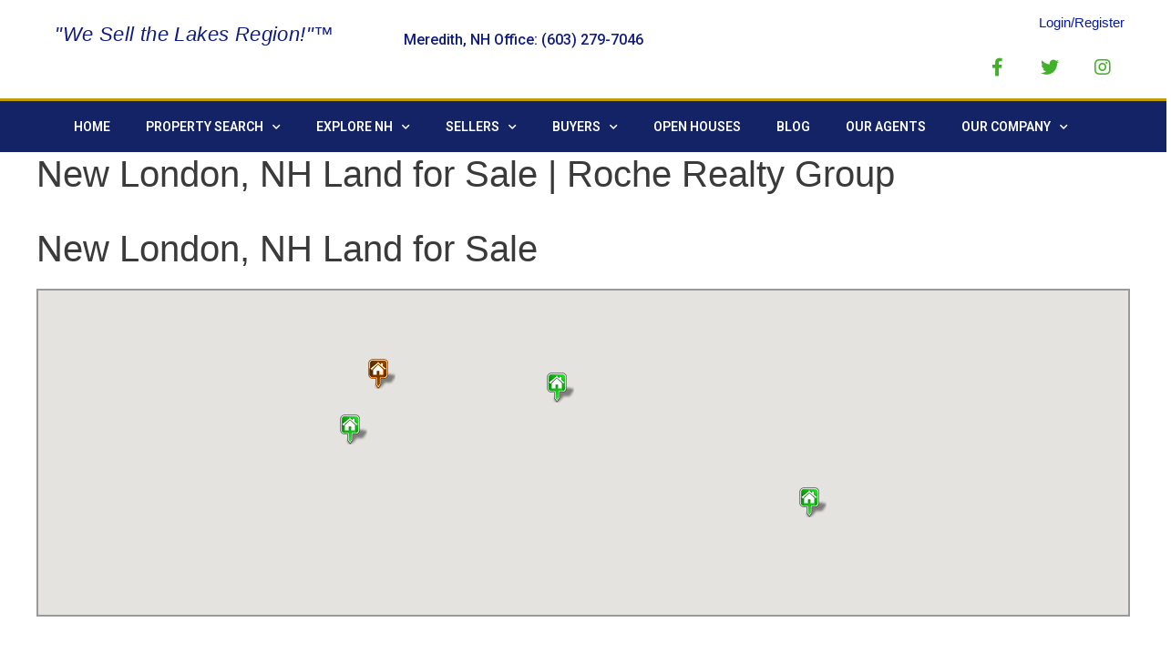

--- FILE ---
content_type: text/css; charset=UTF-8
request_url: https://rocherealty.com/wp-content/themes/generatepress-child/style.css
body_size: 311
content:
/*
 Theme Name:   Generatepress Child
 Template:     generatepress
*/

body {
    overflow-x: hidden;
}

.gl-wrap ul {
    margin-left: 0;
}

.site-content {
    padding-top: 0 !important;
}

.dropdown-button {
    color: #666 !important;
}

.gl-modal-close {
    color: #666 !important;
}

.user-info__stuff {
    flex-wrap: wrap;
    justify-content: center;
}

@media (min-width: 1060px) {
    .user-info__stuff {
        justify-content: flex-end;
    }
}

.user-info__stuff .ws_nowrap {
    margin-left: 0.3em;
}

.user-info__popdown ul {
     margin-left: 0; 
}

.gl-wrap select {
    padding-top: 0;
    padding-bottom: 0;
    padding-left: 5px;
}

.gl-topbar {
    z-index: 1;
}

/* roche skinning */

.gl-wrap {
    font-size: 0.9em
}

prop-listing hr { background: transparent; }

:root .gl-wrap .gl-overlay {
    height: auto;
}

:root .gl-wrap .gl-overlay span {
    color: black;
    font-weight: bold
}

:root .gl-wrap .gl-overlay .gl-overlay-bar {
    position: static !important;
    height: auto !important;
    -webkit-transform: none;
    transform: none;
    display: block;
    padding: 0 0.5em;
    background-color: #C1CEC5;
    margin-top: auto !important
}

:root .gl-wrap .gl-overlay .gl-overlay-bar-left {
    -webkit-box-orient: horizontal;
    -webkit-box-direction: normal;
    flex-direction: row;
    -webkit-box-align: end;
    align-items: flex-end;
    margin-bottom: 0.5em
}

:root .gl-wrap .gl-overlay .gl-overlay-address {
    line-height: 1.2;
    font-size: 1em
}

:root .gl-wrap .gl-overlay .gl-overlay-price {
    -webkit-box-ordinal-group: 2;
    order: 1;
    width: auto;
    font-size: 1.5em
}

:root .gl-wrap .gl-overlay .gl-overlay-bar-right {
    border-top: 1px solid white
}

:root .gl-wrap .gl-overlay .gl-overlay-bar-right>* {
    -webkit-box-flex: 1;
    flex: 1;
    padding: 0.5em 0;
    line-height: 1
}

:root .gl-wrap .gl-overlay .gl-overlay-bar-right>* {
    border-right: 1px solid white !important
}

:root .gl-wrap .gl-overlay .gl-overlay-bar-right br {
    display: none
}

:root .gl-wrap .gl-overlay .gl-overlay-bar-right br+span {
    margin-left: 0.2em
}

:root .gl-wrap .gl-overlay .gl-overlay-sqft {
    -webkit-box-ordinal-group: 2;
    order: 1
}

:root .gl-wrap .gl-overlay .gl-overlay-daysonmarket {
    -webkit-box-ordinal-group: 3;
    order: 2;
    border-right: none !important
}

:root .gl-wrap gl-slider {
    min-height: 17em;
    background-color: #C1CEC5;
    box-shadow: none
}

:root .gl-wrap gl-slider .gl-slide {
    border: 2px solid white;
    background-color: rgba(0,0,0,0.8)
}

:root .gl-wrap gl-slider .gl-next,:root .gl-wrap gl-slider .gl-prev {
    background-color: transparent;
}

:root .gl-wrap .gl-next:before,:root .gl-wrap .gl-prev:before {
    content: url(/wp-content/themes/generatepress-child/img/button_navigation.png)
}

:root .gl-wrap .gl-prev:before {
    -webkit-transform: rotate(180deg);
    transform: rotate(180deg)
}

:root .gl-wrap gl-slider:not(.gl-slider-gallery) .gl-slide {
    -webkit-transform: scale(0.95);
    transform: scale(0.95)
}

:root .gl-wrap prop-listing-small.highlight {
    background-color: #C1CEC5
}

:root .gl-wrap .property-infotable {
    background-color: #C1CEC5
}

@media (min-width: 80em) {
    :root .gl-wrap prop-table .pt-table {
        font-size:12px
    }
}

:root .gl-wrap .prop-gallery-container-div>* {
    -webkit-box-flex: 1;
    flex: 1 0 23em
}

:root .gl-wrap gl-searchbar .tag-block .tag {
    background-color: #f3d5c5 !important;
    -webkit-box-align: center !important;
    align-items: center !important
}

:root .gl-wrap gl-searchbar .tag-block .tag .tag_close {
    line-height: 1
}

:root .gl-wrap gl-searchbar .tag-block .tag .tag_close:after {
    content: '' !important;
    background-image: url("/wp-content/themes/generatepress-child/img/roche_remove.png");
    height: 1.5em;
    width: 1.5em;
    display: block;
    background-size: cover
}



--- FILE ---
content_type: application/x-javascript; charset=UTF-8
request_url: https://rocherealty.com/wp-content/plugins/galtline/resources/js/riot.min.js
body_size: 9442
content:
/* Riot v3.8.1, @license MIT */
!function(e,t){"object"==typeof exports&&"undefined"!=typeof module?t(exports):"function"==typeof define&&define.amd?define(["exports"],t):t(e.riot={})}(this,function(e){"use strict";function t(e,t){return[].slice.call((t||document).querySelectorAll(e))}function n(e,t){return(t||document).querySelector(e)}function r(){return document.createDocumentFragment()}function i(){return document.createTextNode("")}function o(e){var t=e.ownerSVGElement;return!!t||null===t}function a(e){return"svg"===e?document.createElementNS(Me,e):document.createElement(e)}function s(e,t,n){if(n){var r=e.ownerDocument.importNode((new DOMParser).parseFromString('<svg xmlns="'+Me+'">'+t+"</svg>","application/xml").documentElement,!0);e.appendChild(r)}else e.innerHTML=t}function u(e,t){e.style.display=t?"":"none",e.hidden=!t}function l(e,t){e.removeAttribute(t)}function c(e){return Object.keys(e).reduce(function(t,n){return t+" "+n+": "+e[n]+";"},"")}function f(e,t){return e.getAttribute(t)}function p(e,t,n){var r=Se.exec(t);r&&r[1]?e.setAttributeNS(ke,r[1],n):e.setAttribute(t,n)}function d(e,t,n){e.insertBefore(t,n.parentNode&&n)}function h(e,t){if(e)for(var n;n=Re.exec(e);)t(n[1].toLowerCase(),n[2]||n[3]||n[4])}function g(e,t,n){if(e){var r,i=t(e,n);if(!1===i)return;for(e=e.firstChild;e;)r=e.nextSibling,g(e,t,i),e=r}}function m(e){return Ve.test(e)}function v(e){return typeof e===Le}function y(e){return e&&typeof e===Te}function _(e){return typeof e===Ae}function x(e){return typeof e===je}function b(e){return w(e)||""===e}function w(e){return _(e)||null===e}function N(e){return Array.isArray(e)||e instanceof Array}function O(e,t){var n=Je(e,t);return _(e[t])||n&&n.writable}function C(e,t){for(var n=e?e.length:0,r=0;r<n;r++)t(e[r],r);return e}function E(e,t){return-1!==e.indexOf(t)}function j(e){return e.replace(/-(\w)/g,function(e,t){return t.toUpperCase()})}function T(e,t){return e.slice(0,t.length)===t}function A(e,t,n,r){return Object.defineProperty(e,t,k({value:n,enumerable:!1,writable:!1,configurable:!0},r)),e}function L(e){console&&console.warn&&console.warn(e)}function k(e){for(var t,n=1,r=arguments,i=r.length;n<i;n++)if(t=r[n])for(var o in t)O(e,o)&&(e[o]=t[o]);return e}function M(e,t,n,r){var i,o=function(e,t,n){var r=this.__.parent,i=this.__.item;if(!i)for(;r&&!i;)i=r.__.item,r=r.__.parent;if(O(n,"currentTarget")&&(n.currentTarget=e),O(n,"target")&&(n.target=n.srcElement),O(n,"which")&&(n.which=n.charCode||n.keyCode),n.item=i,t.call(this,n),Ye.autoUpdate&&!n.preventUpdate){var o=ee(this);o.isMounted&&o.update()}}.bind(r,n,t);n[e]=null,i=e.replace(Pe,""),E(r.__.listeners,n)||r.__.listeners.push(n),n[Ee]||(n[Ee]={}),n[Ee][e]&&n.removeEventListener(i,n[Ee][e]),n[Ee][e]=o,n.addEventListener(i,o,!1)}function S(e){if(!this.root||!f(this.root,"virtualized")){var t,n=e.dom,r=function(e){return e?(e=e.replace(ve,""),$e[e]&&(e=$e[e]),e):null}(e.attr),o=E([Ne,Oe],r),a=e.root&&"VIRTUAL"===e.root.tagName,s=this.__.isAnonymous,d=n&&(e.parent||n.parentNode),h="style"===r,g="class"===r;if(e._riot_id)e.__.wasCreated?e.update():(e.mount(),a&&ae(e,e.root));else{if(e.update)return e.update();var m=o&&!s?ue.call(this):this,_=!b(t=We(e.expr,m)),w=y(t);if(w&&(g?t=We(JSON.stringify(t),this):h&&(t=c(t))),!e.attr||e.wasParsedOnce&&_&&!1!==t||l(n,f(n,e.attr)?e.attr:r),e.bool&&(t=!!t&&r),e.isRtag)return function(e,t,n){var r,o=e.tag||e.dom._tag,a=(o?o.__:{}).head,s="VIRTUAL"===e.dom.tagName;o&&e.tagName===n?o.update():(o&&(s&&(r=i(),a.parentNode.insertBefore(r,a)),o.unmount(!0)),x(n)&&(e.impl=he[n],e.impl&&(e.tag=o=Y(e.impl,{root:e.dom,parent:t,tagName:n},e.dom.innerHTML,t),C(e.attrs,function(e){return p(o.root,e.name,e.value)}),e.tagName=n,o.mount(),s&&ae(o,r||o.root),t.__.onUnmount=function(){var e=o.opts.dataIs;ie(o.parent.tags,e,o),ie(o.__.parent.tags,e,o),o.unmount()})))}(e,this,t);if((!e.wasParsedOnce||e.value!==t)&&(e.value=t,e.wasParsedOnce=!0,!w||g||h||o)){if(_||(t=""),!r)return t+="",void(d&&(e.parent=d,"TEXTAREA"===d.tagName?(d.value=t,He||(n.nodeValue=t)):n.nodeValue=t));v(t)?M(r,t,n,this):o?u(n,r===Oe?!t:t):(e.bool&&(n[r]=t),"value"===r&&n.value!==t?n.value=t:_&&!1!==t&&p(n,r,t),h&&n.hidden&&u(n,!1))}}}}function I(e){C(e,S.bind(this))}function P(e,t,n,r){var i=r?Object.create(r):{};return i[e.key]=t,e.pos&&(i[e.pos]=n),i}function R(e,t){for(var n=t.length,r=e.length;n>r;)(function(e,t){e.splice(t,1),this.unmount(),ie(this.parent,this,this.__.tagName,!0)}).apply(t[--n],[t,n])}function $(e,t,n){var o,a=typeof f(e,we)!==je||l(e,we),s=f(e,Ce),u=!!s&&We.hasExpr(s),c=ne(e),p=he[c],h=e.parentNode,g=i(),m=J(e),v=f(e,xe),y=[],_=e.innerHTML,b=!he[c],w="VIRTUAL"===e.tagName,O=[];return l(e,be),l(e,Ce),n=We.loopKeys(n),n.isLoop=!0,v&&l(e,xe),h.insertBefore(g,e),h.removeChild(e),n.update=function(){n.value=We(n.val,t);var i=n.value,l=r(),f=!N(i)&&!x(i),h=g.parentNode,j=[];h&&(f?i=(o=i||!1)?Object.keys(i).map(function(e){return P(n,i[e],e)}):[]:o=!1,v&&(i=i.filter(function(e,r){return n.key&&!f?!!We(v,P(n,e,r,t)):!!We(v,k(Object.create(t),e))})),C(i,function(r,f){var g=!o&&n.key?P(n,r,f):r,v=function(e,t,n,r){return e?r?We(e,n):t[e]:t}(s,r,g,u),x=a&&typeof r===Te&&!o,N=O.indexOf(v),T=-1===N,A=!T&&x?N:f,L=y[A],k=f>=O.length,M=x&&T||!x&&!L;M?((L=Q(p,{parent:t,isLoop:!0,isAnonymous:b,tagName:c,root:e.cloneNode(b),item:g,index:f},_)).mount(),k?function(e,t){t?se.call(this,e):e.appendChild(this.root)}.apply(L,[l||h,w]):function(e,t,n){n?se.apply(this,[e,t]):d(e,this.root,t.root)}.apply(L,[h,y[f],w]),k||O.splice(f,0,g),y.splice(f,0,L),m&&re(t.tags,c,L,!0)):A!==f&&x&&((s||E(i,O[A]))&&(function(e,t,n){n?le.apply(this,[e,t]):d(e,this.root,t.root)}.apply(L,[h,y[f],w]),y.splice(f,0,y.splice(A,1)[0]),O.splice(f,0,O.splice(A,1)[0])),n.pos&&(L[n.pos]=f),!m&&L.tags&&function(e){var t=this;C(Object.keys(this.tags),function(n){X.apply(t.tags[n],[n,e])})}.call(L,f)),L.__.item=g,L.__.index=f,L.__.parent=t,j[f]=v,M||L.update(g)}),R(i,y),O=j.slice(),h.insertBefore(l,g))},n.unmount=function(){C(y,function(e){e.unmount()})},n}function V(e,t){var n=this,r=[];return g(e,function(i){var o,a,s=i.nodeType;if((t||i!==e)&&(3===s&&"STYLE"!==i.parentNode.tagName&&We.hasExpr(i.nodeValue)&&r.push({dom:i,expr:i.nodeValue}),1===s)){var u="VIRTUAL"===i.tagName;if(o=f(i,be))return u&&p(i,"loopVirtual",!0),r.push($(i,n,o)),!1;if(o=f(i,xe))return r.push(Object.create(et).init(i,n,o)),!1;if((o=f(i,_e))&&We.hasExpr(o))return r.push({isRtag:!0,expr:o,dom:i,attrs:[].slice.call(i.attributes)}),!1;if(a=J(i),u&&(f(i,"virtualized")&&i.parentElement.removeChild(i),a||f(i,"virtualized")||f(i,"loopVirtual")||(a={tmpl:i.outerHTML})),a&&(i!==e||t)){if(!u)return r.push(Y(a,{root:i,parent:n},i.innerHTML,n)),!1;f(i,_e)&&L("Virtual tags shouldn't be used together with the \""+_e+'" attribute - https://github.com/riot/riot/issues/2511'),p(i,"virtualized",!0);var l=Q({tmpl:i.outerHTML},{root:i,parent:n},i.innerHTML);r.push(l)}H.apply(n,[i,i.attributes,function(e,t){t&&r.push(t)}])}}),r}function H(e,t,n){var r=this;C(t,function(t){if(!t)return!1;var i,o=t.name,a=m(o);E(ye,o)&&e.tagName.toLowerCase()!==ge?i=Object.create(tt).init(e,r,o,t.value):We.hasExpr(t.value)&&(i={dom:e,expr:t.value,attr:o,bool:a}),n(t,i)})}function U(e,t,r){var i=e&&e.match(/^\s*<([-\w]+)/),o=i&&i[1].toLowerCase(),u=a(r?lt:ut);return e=function(e,t){if(!nt.test(e))return e;var n={};return t=t&&t.replace(it,function(e,t,r){return n[t]=n[t]||r,""}).trim(),e.replace(ot,function(e,t,r){return n[t]||r||""}).replace(rt,function(e,n){return t||n||""})}(e,t),st.test(o)?u=function(e,t,r){var i="o"===r[0],o=i?"select>":"table>";if(e.innerHTML="<"+o+t.trim()+"</"+o,o=e.firstChild,i)o.selectedIndex=-1;else{var a=at[r];a&&1===o.childElementCount&&(o=n(a,o))}return o}(u,e,o):s(u,e,r),u}function B(e,t){var n=this.name,r=this.tmpl,i=this.css,o=this.attrs,a=this.onCreate;return he[n]||(z(n,r,i,o,a),he[n].class=this.constructor),oe(e,n,t,this),i&&De.inject(),this}function z(e,t,n,r,i){return v(r)&&(i=r,/^[\w-]+\s?=/.test(n)?(r=n,n=""):r=""),n&&(v(n)?i=n:De.add(n)),e=e.toLowerCase(),he[e]={name:e,tmpl:t,attrs:r,fn:i},e}function F(e,t,n,r,i){return n&&De.add(n,e),he[e]={name:e,tmpl:t,attrs:r,fn:i},e}function D(e,n,r){function i(e){if(e.tagName){var t,o=f(e,_e);n&&o!==n&&(o=n,p(e,_e,n)),(t=oe(e,o||e.tagName.toLowerCase(),r))&&s.push(t)}else e.length&&C(e,i)}var o,a,s=[];if(De.inject(),y(n)&&(r=n,n=0),o=x(e)?(e="*"===e?a=ce():e+ce(e.split(/, */)))?t(e):[]:e,"*"===n){if(n=a||ce(),o.tagName)o=t(n,o);else{var u=[];C(o,function(e){return u.push(t(n,e))}),o=u}n=0}return i(o),s}function K(e,t,n){if(y(e))K("__"+pt+++"__",e,!0);else{var r=n?ft:ct;if(!t){if(_(r[e]))throw new Error("Unregistered mixin: "+e);return r[e]}r[e]=v(t)?k(t.prototype,r[e]||{})&&t:k(r[e]||{},t)}}function q(){return C(de,function(e){return e.update()})}function W(e){he[e]=null}function Z(e,t,n,r,i){if(!e||!n){var o=e?ue.call(this):t||this;C(i,function(e){e.expr&&S.call(o,e.expr),r[j(e.name).replace(ve,"")]=e.expr?e.expr.value:e.value})}}function G(e){var t=this.__.isAnonymous;A(this,"isMounted",e),t||(e?this.trigger("mount"):(this.trigger("unmount"),this.off("*"),this.__.wasCreated=!1))}function Q(e,t,n){void 0===e&&(e={}),void 0===t&&(t={});var r,i=t.context||{},a=k({},t.opts),u=t.parent,c=t.isLoop,f=!!t.isAnonymous,d=Ye.skipAnonymousTags&&f,g=t.item,m=t.index,y=[],_=[],b=[],w=t.root,N=t.tagName||ne(w),O="virtual"===N,j=!O&&!e.tmpl;return d||Ze(i),e.name&&w._tag&&w._tag.unmount(!0),A(i,"isMounted",!1),A(i,"__",{isAnonymous:f,instAttrs:y,innerHTML:n,tagName:N,index:m,isLoop:c,isInline:j,listeners:[],virts:[],wasCreated:!1,tail:null,head:null,parent:null,item:null}),A(i,"_riot_id",Qe()),A(i,"root",w),k(i,{opts:a},g),A(i,"parent",u||null),A(i,"tags",{}),A(i,"refs",{}),j||c&&f?r=w:(O||(w.innerHTML=""),r=U(e.tmpl,n,o(w))),A(i,"update",function(e){var t={},n=i.isMounted&&!d;return f&&u&&k(i,u),k(i,e),Z.apply(i,[c,u,f,t,y]),n&&i.isMounted&&v(i.shouldUpdate)&&!i.shouldUpdate(e,t)?i:(k(a,t),n&&i.trigger("update",e),I.call(i,b),n&&i.trigger("updated"),i)}),A(i,"mixin",function(){return C(arguments,function(e){var t,n,r=[],o=["init","__proto__"];e=x(e)?K(e):e,t=v(e)?new e:e;var s=Object.getPrototypeOf(t);do{r=r.concat(Object.getOwnPropertyNames(n||t))}while(n=Object.getPrototypeOf(n||t));C(r,function(e){if(!E(o,e)){var n=Je(t,e)||Je(s,e),r=n&&(n.get||n.set);!i.hasOwnProperty(e)&&r?Object.defineProperty(i,e,n):i[e]=v(t[e])?t[e].bind(i):t[e]}}),t.init&&t.init.bind(i)(a)}),i}),A(i,"mount",function(){w._tag=i,H.apply(u,[w,w.attributes,function(e,t){!f&&tt.isPrototypeOf(t)&&(t.tag=i),e.expr=t,y.push(e)}]),h(e.attrs,function(e,t){_.push({name:e,value:t})}),H.apply(i,[w,_,function(e,t){t?b.push(t):p(w,e.name,e.value)}]),Z.apply(i,[c,u,f,a,y]);var t=K(me);if(t&&!d)for(var n in t)t.hasOwnProperty(n)&&i.mixin(t[n]);if(e.fn&&e.fn.call(i,a),d||i.trigger("before-mount"),C(V.apply(i,[r,f]),function(e){return b.push(e)}),i.update(g),!f&&!j)for(;r.firstChild;)w.appendChild(r.firstChild);if(A(i,"root",w),!d&&i.parent){var o=ee(i.parent);o.one(o.isMounted?"updated":"mount",function(){G.call(i,!0)})}else G.call(i,!0);return i.__.wasCreated=!0,i}),A(i,"unmount",function(t){var n=i.root,r=n.parentNode,o=de.indexOf(i);if(d||i.trigger("before-unmount"),h(e.attrs,function(e){T(e,ve)&&(e=e.slice(ve.length)),l(w,e)}),i.__.listeners.forEach(function(e){Object.keys(e[Ee]).forEach(function(t){e.removeEventListener(t,e[Ee][t])})}),-1!==o&&de.splice(o,1),u&&!f){var a=ee(u);O?Object.keys(i.tags).forEach(function(e){return ie(a.tags,e,i.tags[e])}):ie(a.tags,N,i)}return i.__.virts&&C(i.__.virts,function(e){e.parentNode&&e.parentNode.removeChild(e)}),te(b),C(y,function(e){return e.expr&&e.expr.unmount&&e.expr.unmount()}),t?s(n,""):r&&r.removeChild(n),i.__.onUnmount&&i.__.onUnmount(),i.isMounted||G.call(i,!0),G.call(i,!1),delete i.root._tag,i}),i}function J(e){return e.tagName&&he[f(e,_e)||f(e,_e)||e.tagName.toLowerCase()]}function X(e,t){var n,r=this.parent;r&&(N(n=r.tags[e])?n.splice(t,0,n.splice(n.indexOf(this),1)[0]):re(r.tags,e,this))}function Y(e,t,n,r){var i=Q(e,t,n),o=t.tagName||ne(t.root,!0),a=ee(r);return A(i,"parent",a),i.__.parent=r,re(a.tags,o,i),a!==r&&re(r.tags,o,i),i}function ee(e){for(var t=e;t.__.isAnonymous&&t.parent;)t=t.parent;return t}function te(e){C(e,function(e){e.unmount?e.unmount(!0):e.tagName?e.tag.unmount(!0):e.unmount&&e.unmount()})}function ne(e,t){var n=J(e),r=!t&&f(e,_e);return r&&!We.hasExpr(r)?r:n?n.name:e.tagName.toLowerCase()}function re(e,t,n,r,i){var o=e[t],a=N(o),s=!_(i);if(!o||o!==n)if(!o&&r)e[t]=[n];else if(o)if(a){var u=o.indexOf(n);if(u===i)return;-1!==u&&o.splice(u,1),s?o.splice(i,0,n):o.push(n)}else e[t]=[o,n];else e[t]=n}function ie(e,t,n,r){if(N(e[t])){var i=e[t].indexOf(n);-1!==i&&e[t].splice(i,1),e[t].length?1!==e[t].length||r||(e[t]=e[t][0]):delete e[t]}else e[t]===n&&delete e[t]}function oe(e,t,n,r){var i,o=he[t],a=he[t].class,s=r||(a?Object.create(a.prototype):{}),u=e._innerHTML=e._innerHTML||e.innerHTML,l=k({root:e,opts:n,context:s},{parent:n?n.parent:null});return o&&e&&(i=Q(o,l,u)),i&&i.mount&&(i.mount(!0),E(de,i)||de.push(i)),i}function ae(e,t){var n=r();se.call(e,n),t.parentNode.replaceChild(n,t)}function se(e,t){var n,o,a=i(),s=i(),u=r();for(this.root.insertBefore(a,this.root.firstChild),this.root.appendChild(s),this.__.head=o=a,this.__.tail=s;o;)n=o.nextSibling,u.appendChild(o),this.__.virts.push(o),o=n;t?e.insertBefore(u,t.__.head):e.appendChild(u)}function ue(){return this.parent?k(Object.create(this),this.parent):this}function le(e,t){for(var n,i=this.__.head,o=r();i;)if(n=i.nextSibling,o.appendChild(i),(i=n)===this.__.tail){o.appendChild(i),e.insertBefore(o,t.__.head);break}}function ce(e){if(!e){var t=Object.keys(he);return t+ce(t)}return e.filter(function(e){return!/[^-\w]/.test(e)}).reduce(function(e,t){var n=t.trim().toLowerCase();return e+",["+_e+'="'+n+'"]'},"")}var fe,pe,de=[],he={},ge="yield",me="__global_mixin",ve="riot-",ye=["ref","data-ref"],_e="data-is",xe="if",be="each",we="no-reorder",Ne="show",Oe="hide",Ce="key",Ee="__riot-events__",je="string",Te="object",Ae="undefined",Le="function",ke="http://www.w3.org/1999/xlink",Me="http://www.w3.org/2000/svg",Se=/^xlink:(\w+)/,Ie=typeof window===Ae?void 0:window,Pe=/^on/,Re=/([-\w]+) ?= ?(?:"([^"]*)|'([^']*)|({[^}]*}))/g,$e={viewbox:"viewBox",preserveaspectratio:"preserveAspectRatio"},Ve=/^(?:disabled|checked|readonly|required|allowfullscreen|auto(?:focus|play)|compact|controls|default|formnovalidate|hidden|ismap|itemscope|loop|multiple|muted|no(?:resize|shade|validate|wrap)?|open|reversed|seamless|selected|sortable|truespeed|typemustmatch)$/,He=0|(Ie&&Ie.document||{}).documentMode,Ue=Object.freeze({$$:t,$:n,createFrag:r,createDOMPlaceholder:i,isSvg:o,mkEl:a,setInnerHTML:s,toggleVisibility:u,remAttr:l,styleObjectToString:c,getAttr:f,setAttr:p,safeInsert:d,walkAttrs:h,walkNodes:g}),Be={},ze=[],Fe=!1;Ie&&(fe=function(){var e=a("style"),t=n("style[type=riot]");return p(e,"type","text/css"),t?(t.id&&(e.id=t.id),t.parentNode.replaceChild(e,t)):document.head.appendChild(e),e}(),pe=fe.styleSheet);var De={styleNode:fe,add:function(e,t){t?Be[t]=e:ze.push(e),Fe=!0},inject:function(){if(Ie&&Fe){Fe=!1;var e=Object.keys(Be).map(function(e){return Be[e]}).concat(ze).join("\n");pe?pe.cssText=e:fe.innerHTML=e}}},Ke=function(){function e(e,t){for(;--t>=0&&/\s/.test(e[t]););return t}var t="[{(,;:?=|&!^~>%*/",n=["case","default","do","else","in","instanceof","prefix","return","typeof","void","yield"],r=n.reduce(function(e,t){return e+t.slice(-1)},""),i=/^\/(?=[^*>/])[^[/\\]*(?:(?:\\.|\[(?:\\.|[^\]\\]*)*\])[^[\\/]*)*?\/[gimuy]*/,o=/[$\w]/;return function(a,s){var u=/.*/g,l=u.lastIndex=s++,c=u.exec(a)[0].match(i);if(c){var f=l+c[0].length,p=a[l=e(a,l)];if(l<0||~t.indexOf(p))return f;if("."===p)"."===a[l-1]&&(s=f);else if("+"===p||"-"===p)(a[--l]!==p||(l=e(a,l))<0||!o.test(a[l]))&&(s=f);else if(~r.indexOf(p)){for(var d=l+1;--l>=0&&o.test(a[l]););~n.indexOf(a.slice(l+1,d))&&(s=f)}}return s}}(),qe=function(e){function t(e){return e}function n(e,t){return t||(t=y),new RegExp(e.source.replace(/{/g,t[2]).replace(/}/g,t[3]),e.global?u:"")}function r(e){if(e===g)return m;var t=e.split(" ");if(2!==t.length||f.test(e))throw new Error('Unsupported brackets "'+e+'"');return t=t.concat(e.replace(p,"\\").split(" ")),t[4]=n(t[1].length>1?/{[\S\s]*?}/:m[4],t),t[5]=n(e.length>3?/\\({|})/g:m[5],t),t[6]=n(m[6],t),t[7]=RegExp("\\\\("+t[3]+")|([[({])|("+t[3]+")|"+d,u),t[8]=e,t}function i(e){return e instanceof RegExp?a(e):y[e]}function o(e){(e||(e=g))!==y[8]&&(y=r(e),a=e===g?t:n,y[9]=a(m[9])),v=e}var a,s,u="g",l=/"[^"\\]*(?:\\[\S\s][^"\\]*)*"|'[^'\\]*(?:\\[\S\s][^'\\]*)*'|`[^`\\]*(?:\\[\S\s][^`\\]*)*`/g,c=l.source+"|"+/(?:\breturn\s+|(?:[$\w\)\]]|\+\+|--)\s*(\/)(?![*\/]))/.source+"|"+/\/(?=[^*\/])[^[\/\\]*(?:(?:\[(?:\\.|[^\]\\]*)*\]|\\.)[^[\/\\]*)*?([^<]\/)[gim]*/.source,f=RegExp("[\\x00-\\x1F<>a-zA-Z0-9'\",;\\\\]"),p=/(?=[[\]()*+?.^$|])/g,d=l.source+"|"+/(\/)(?![*\/])/.source,h={"(":RegExp("([()])|"+d,u),"[":RegExp("([[\\]])|"+d,u),"{":RegExp("([{}])|"+d,u)},g="{ }",m=["{","}","{","}",/{[^}]*}/,/\\([{}])/g,/\\({)|{/g,RegExp("\\\\(})|([[({])|(})|"+d,u),g,/^\s*{\^?\s*([$\w]+)(?:\s*,\s*(\S+))?\s+in\s+(\S.*)\s*}/,/(^|[^\\]){=[\S\s]*?}/],v=void 0,y=[];return i.split=function(e,t,n){function r(e){g&&(e=g+e,g=""),t||a?f.push(e&&e.replace(n[5],"$1")):f.push(e)}function i(n,r,i){return i&&(r=Ke(e,n)),t&&r>n+2&&(l="⁗"+d.length+"~",d.push(e.slice(n,r)),g+=e.slice(s,n)+l,s=r),r}n||(n=y);var o,a,s,u,l,c,f=[],p=n[6],d=[],g="";for(a=s=p.lastIndex=0;o=p.exec(e);){if(c=p.lastIndex,u=o.index,a){if(o[2]){var m=o[2],v=h[m],_=1;for(v.lastIndex=c;o=v.exec(e);)if(o[1]){if(o[1]===m)++_;else if(!--_)break}else v.lastIndex=i(o.index,v.lastIndex,o[2]);p.lastIndex=_?e.length:v.lastIndex;continue}if(!o[3]){p.lastIndex=i(u,c,o[4]);continue}}o[1]||(r(e.slice(s,u)),s=p.lastIndex,(p=n[6+(a^=1)]).lastIndex=s)}return e&&s<e.length&&r(e.slice(s)),f.qblocks=d,f},i.hasExpr=function(e){return y[4].test(e)},i.loopKeys=function(e){var t=e.match(y[9]);return t?{key:t[1],pos:t[2],val:y[0]+t[3].trim()+y[1]}:{val:e.trim()}},i.array=function(e){return e?r(e):y},Object.defineProperty(i,"settings",{set:function(e){var t;t=(e=e||{}).brackets,Object.defineProperty(e,"brackets",{set:o,get:function(){return v},enumerable:!0}),s=e,o(t)},get:function(){return s}}),i.settings="undefined"!=typeof riot&&riot.settings||{},i.set=o,i.skipRegex=Ke,i.R_STRINGS=l,i.R_MLCOMMS=/\/\*[^*]*\*+(?:[^*\/][^*]*\*+)*\//g,i.S_QBLOCKS=c,i.S_QBLOCK2=d,i}(),We=function(){function e(n,a){return n?(r[n]||(r[n]=function(e){var n=function(e){var n,r=qe.split(e.replace(i,'"'),1),a=r.qblocks;if(r.length>2||r[0]){var s,u,l=[];for(s=u=0;s<r.length;++s)(n=r[s])&&(n=1&s?t(n,1,a):'"'+n.replace(/\\/g,"\\\\").replace(/\r\n?|\n/g,"\\n").replace(/"/g,'\\"')+'"')&&(l[u++]=n);n=u<2?l[0]:"["+l.join(",")+'].join("")'}else n=t(r[1],0,a);a.length&&(n=n.replace(o,function(e,t){return a[t].replace(/\r/g,"\\r").replace(/\n/g,"\\n")}));return n}(e);"try{return "!==n.slice(0,11)&&(n="return "+n);return new Function("E",n+";")}(n))).call(a,function(t,n){t.riotData={tagName:n&&n.__&&n.__.tagName,_riot_id:n&&n._riot_id},e.errorHandler?e.errorHandler(t):"undefined"!=typeof console&&"function"==typeof console.error&&(console.error(t.message),console.log("<%s> %s",t.riotData.tagName||"Unknown tag",this.tmpl),console.log(this.data))}.bind({data:a,tmpl:n})):n}function t(e,t,r){if(e=e.replace(/\s+/g," ").trim().replace(/\ ?([[\({},?\.:])\ ?/g,"$1")){for(var i,o=[],u=0;e&&(i=e.match(a))&&!i.index;){var l,c,f=/,|([[{(])|$/g;for(e=RegExp.rightContext,l=i[2]?r[i[2]].slice(1,-1).trim().replace(/\s+/g," "):i[1];c=(i=f.exec(e))[1];)!function(t,n){var r,i=1,o=s[t];for(o.lastIndex=n.lastIndex;r=o.exec(e);)if(r[0]===t)++i;else if(!--i)break;n.lastIndex=i?e.length:o.lastIndex}(c,f);c=e.slice(0,i.index),e=RegExp.rightContext,o[u++]=n(c,1,l)}e=u?u>1?"["+o.join(",")+'].join(" ").trim()':o[0]:n(e,t)}return e}function n(e,t,n){var r;return e=e.replace(l,function(e,t,n,i,o){return n&&(i=r?0:i+e.length,"this"!==n&&"global"!==n&&"window"!==n?(e=t+'("'+n+u+n,i&&(r="."===(o=o[i])||"("===o||"["===o)):i&&(r=!c.test(o.slice(i)))),e}),r&&(e="try{return "+e+"}catch(e){E(e,this)}"),n?e=(r?"function(){"+e+"}.call(this)":"("+e+")")+'?"'+n+'":""':t&&(e="function(v){"+(r?e.replace("return ","v="):"v=("+e+")")+';return v||v===0?v:""}.call(this)'),e}var r={};e.hasExpr=qe.hasExpr,e.loopKeys=qe.loopKeys,e.clearCache=function(){r={}},e.errorHandler=null;var i=/\u2057/g,o=/\u2057(\d+)~/g,a=/^(?:(-?[_A-Za-z\xA0-\xFF][-\w\xA0-\xFF]*)|\u2057(\d+)~):/,s={"(":/[()]/g,"[":/[[\]]/g,"{":/[{}]/g},u='"in this?this:'+("object"!=typeof window?"global":"window")+").",l=/[,{][\$\w]+(?=:)|(^ *|[^$\w\.{])(?!(?:typeof|true|false|null|undefined|in|instanceof|is(?:Finite|NaN)|void|NaN|new|Date|RegExp|Math)(?![$\w]))([$_A-Za-z][$\w]*)/g,c=/^(?=(\.[$\w]+))\1(?:[^.[(]|$)/;return e.version=qe.version="v3.0.8",e}(),Ze=function(e){e=e||{};var t={},n=Array.prototype.slice;return Object.defineProperties(e,{on:{value:function(n,r){return"function"==typeof r&&(t[n]=t[n]||[]).push(r),e},enumerable:!1,writable:!1,configurable:!1},off:{value:function(n,r){if("*"!=n||r)if(r)for(var i,o=t[n],a=0;i=o&&o[a];++a)i==r&&o.splice(a--,1);else delete t[n];else t={};return e},enumerable:!1,writable:!1,configurable:!1},one:{value:function(t,n){function r(){e.off(t,r),n.apply(e,arguments)}return e.on(t,r)},enumerable:!1,writable:!1,configurable:!1},trigger:{value:function(r){var i,o,a,s=arguments,u=arguments.length-1,l=new Array(u);for(a=0;a<u;a++)l[a]=s[a+1];for(i=n.call(t[r]||[],0),a=0;o=i[a];++a)o.apply(e,l);return t["*"]&&"*"!=r&&e.trigger.apply(e,["*",r].concat(l)),e},enumerable:!1,writable:!1,configurable:!1}}),e},Ge=Object.freeze({isBoolAttr:m,isFunction:v,isObject:y,isUndefined:_,isString:x,isBlank:b,isNil:w,isArray:N,isWritable:O}),Qe=function(){var e=-1;return function(){return++e}}(),Je=function(e,t){return Object.getOwnPropertyDescriptor(e,t)},Xe=Object.freeze({each:C,contains:E,toCamel:j,startsWith:T,defineProperty:A,uid:Qe,warn:L,getPropDescriptor:Je,extend:k}),Ye=k(Object.create(qe.settings),{skipAnonymousTags:!0,autoUpdate:!0}),et={init:function(e,t,n){l(e,xe),this.tag=t,this.expr=n,this.stub=i(),this.pristine=e;var r=e.parentNode;return r.insertBefore(this.stub,e),r.removeChild(e),this},update:function(){this.value=We(this.expr,this.tag),this.value&&!this.current?(this.current=this.pristine.cloneNode(!0),this.stub.parentNode.insertBefore(this.current,this.stub),this.expressions=V.apply(this.tag,[this.current,!0])):!this.value&&this.current&&(te(this.expressions),this.current._tag?this.current._tag.unmount():this.current.parentNode&&this.current.parentNode.removeChild(this.current),this.current=null,this.expressions=[]),this.value&&I.call(this.tag,this.expressions)},unmount:function(){te(this.expressions||[])}},tt={init:function(e,t,n,r){return this.dom=e,this.attr=n,this.rawValue=r,this.parent=t,this.hasExp=We.hasExpr(r),this},update:function(){var e=this.value,t=this.parent&&ee(this.parent),n=this.dom.__ref||this.tag||this.dom;this.value=this.hasExp?We(this.rawValue,this.parent):this.rawValue,!b(e)&&t&&ie(t.refs,e,n),!b(this.value)&&x(this.value)?(t&&re(t.refs,this.value,n,null,this.parent.__.index),this.value!==e&&p(this.dom,this.attr,this.value)):l(this.dom,this.attr),this.dom.__ref||(this.dom.__ref=n)},unmount:function(){var e=this.tag||this.dom,t=this.parent&&ee(this.parent);!b(this.value)&&t&&ie(t.refs,this.value,e)}},nt=/<yield\b/i,rt=/<yield\s*(?:\/>|>([\S\s]*?)<\/yield\s*>|>)/gi,it=/<yield\s+to=['"]([^'">]*)['"]\s*>([\S\s]*?)<\/yield\s*>/gi,ot=/<yield\s+from=['"]?([-\w]+)['"]?\s*(?:\/>|>([\S\s]*?)<\/yield\s*>)/gi,at={tr:"tbody",th:"tr",td:"tr",col:"colgroup"},st=He&&He<10?/^(?:t(?:body|head|foot|[rhd])|caption|col(?:group)?|opt(?:ion|group))$/:/^(?:t(?:body|head|foot|[rhd])|caption|col(?:group)?)$/,ut="div",lt="svg",ct={},ft=ct[me]={},pt=0,dt=Object.freeze({Tag:B,tag:z,tag2:F,mount:D,mixin:K,update:q,unregister:W,version:"v3.8.1"}),ht=Object.freeze({getTag:J,moveChildTag:X,initChildTag:Y,getImmediateCustomParentTag:ee,unmountAll:te,getTagName:ne,arrayishAdd:re,arrayishRemove:ie,mountTo:oe,makeReplaceVirtual:ae,makeVirtual:se,inheritParentProps:ue,moveVirtual:le,selectTags:ce}),gt=Ye,mt={tmpl:We,brackets:qe,styleManager:De,vdom:de,styleNode:De.styleNode,dom:Ue,check:Ge,misc:Xe,tags:ht},vt=B,yt=z,_t=F,xt=D,bt=K,wt=q,Nt=W,Ot=Ze,Ct=k({},dt,{observable:Ze,settings:gt,util:mt});e.settings=gt,e.util=mt,e.Tag=vt,e.tag=yt,e.tag2=_t,e.mount=xt,e.mixin=bt,e.update=wt,e.unregister=Nt,e.version="v3.8.1",e.observable=Ot,e.default=Ct,Object.defineProperty(e,"__esModule",{value:!0})});


--- FILE ---
content_type: application/x-javascript; charset=UTF-8
request_url: https://rocherealty.com/wp-content/plugins/galtline/resources/js/gld-plugin.min.js
body_size: 22678
content:
window.gld_special_props = new gld_special_properties({});
function gld_default_store() {
    riot.observable(this);
    this.on("init", function () {
        gl_debug("RiotControl Init in gld.js");
        gld_special_props.load_sitewide_property_data();
        gld_special_props.load_property_data("favorites");
        RiotControl.trigger("request_saved_searches", { site_wide: true });
    });
    this.on("mounted_top_level_tags", function (event) {
        gl_debug("Top level tags mounted: ", event);
        var searchresults = document.querySelectorAll("searchresults");
        var pagetags = {};
        event.tags.map(
            function (tag) {
                var name;
                try {
                    name = tag.root.attributes.getNamedItem("name").value;
                    pagetags[name] = tag;
                } catch (e) {
                    return;
                }
            }.bind(this)
        );
        if (
            typeof pagetags["searchbar"] != "undefined" &&
            (/independent/.test(pagetags["searchbar"].root.getAttribute("search_type")) ||
                (typeof searchresults == "object" && searchresults.length == 0) ||
                (typeof searchresults == "object" && searchresults.length != 0 && typeof pagetags["view-control"] == "undefined"))
        ) {
            this.trigger("add_nonsearchpage_search_handler", { tags: pagetags });
        }
        var page_relay = gld_util.get_permanent("page_relay_event");
        gl_debug("doing page_relay: ", page_relay);
        if (typeof page_relay != "undefined" && page_relay != null) {
            gld_util.clear_permanent("page_relay_event");
            window.page_relay = page_relay;
            if (typeof page_relay.event == "string") {
                setTimeout(function () {
                    gl_debug("doing page_relay: ", page_relay);
                    RiotControl.trigger(page_relay.event, page_relay.data);
                }, 50);
            }
        }
        setTimeout(function () {
            RiotControl.trigger("check_visible");
        }, 75);
        var reg_span = document.querySelector(".gl_register_span");
        if (typeof reg_span != "undefined" && reg_span != null) {
            var reg_delay = parseInt(reg_span.getAttribute("reg_delay")) || 2;
            var reg_count = parseInt(reg_span.getAttribute("reg_count")) || 3;
            if (typeof gld_config.max_unregistered_views == "undefined") {
                gld_config.max_unregistered_views = reg_count;
            }
            var reg_type = reg_span.getAttribute("reg_type");
            if (typeof reg_type != "string" || reg_type == "") {
                reg_type = document.location.href.split("/").reverse()[0] || "default_page";
            }
            setTimeout(function () {
                RiotControl.trigger("open_register_popup_if_needed", { type: reg_type, max: reg_count });
            }, reg_delay * 1e3);
        }
    });
    this.on("add_nonsearchpage_search_handler", function (notification) {
        gl_debug("adding non-searchpage search handler");
        var autocomplete_coordinator = new AutocompleteCoordinator({ tags: notification.tags });
        RiotControl.addStore(autocomplete_coordinator);
        RiotControl.on(
            "autocomplete_click",
            function (data) {
                gl_debug("autocomplete_click: ", data);
                gld_util.set_permanent("page_relay_event", { event: "autocomplete_click", data: data });
                var url = gld_config.gl_search_page_url;
                window.location.href = url;
            }.bind(this)
        );
        RiotControl.on(
            "searchbar_fields_changed",
            function (data) {
                gl_debug("searchbar_data: ", data);
                if (typeof data.tag != "undefined" && typeof data.tag.open_dropdown != "undefined") {
                    data.open_dropdown_panel = data.tag.open_dropdown;
                }
                gld_util.set_permanent("page_relay_event", { event: "set_search_relay", data: data });
                var url = gld_config.gl_search_page_url;
                window.location.href = url;
            }.bind(this)
        );
    });
    this.on("open_register_popup_if_needed", function (notification) {
        if (gld_util.is_admin()) {
            return;
        } else if (this.is_user_over_max_unregistered_actions(notification.type, notification.max)) {
            this.trigger("register_popover_open", { type: notification.type, max: notification.max });
        } else {
            this.trigger("action_register_count", { type: notification.type, max: notification.max });
        }
    });
    this.on(
        "property_favorite_click",
        function (notification) {
            var property = notification.property;
            var is_favorited = notification.favorited;
            var cb = notification.cb;
            gl_debug("property_favorite_click");
            if (!gld_util.is_user_registered()) {
                this.trigger("register_popover_open", { force: true });
                RiotControl.one("login_complete", function (data) {
                    RiotControl.trigger("property_favorite_click", notification);
                });
            } else {
                if (is_favorited) {
                    gld_special_props.add_property_to_type("favorite", property.system.MLSNumber);
                    notification.cb(is_favorited);
                    RiotControl.trigger("transparent_notify", { notification_type: "favoritenotify", property: property });
                    setTimeout(function () {
                        gld_special_props.get_data("favorite", true, console.log.bind(console));
                    }, 500);
                } else {
                    gld_special_props.remove_property_from_type("favorite", property.system.MLSNumber);
                    notification.cb(is_favorited);
                    setTimeout(function () {
                        gld_special_props.get_data("favorite", true, console.log.bind(console));
                    }, 500);
                }
            }
        }.bind(this)
    );
    this.on("property_admin_bestbuy_changed", function (property) {
        gl_debug("property_admin_bestbuy_changed");
        if (property.extra.bestbuy) {
            gld_special_props.add_property_to_type("bestbuy", property.system.MLSNumber);
        } else {
            gld_special_props.remove_property_from_type("bestbuy", property.system.MLSNumber);
        }
    });
    this.on("property_admin_featured_changed", function (property) {
        gl_debug("property_admin_featured_changed");
        if (property.extra.featured) {
            gld_special_props.add_property_to_type("featured", property.system.MLSNumber);
        } else {
            gld_special_props.remove_property_from_type("featured", property.system.MLSNumber);
        }
    });
    this.on("property_admin_comment_changed", function (property) {
        gl_debug("property_admin_comment_changed");
        if (typeof property.extra.comment != "undefined") {
            var comment = property.extra.comment;
            if (comment != "") {
                gld_special_props.set_property_data("comment", property.system.MLSNumber, property.extra.comment);
            } else {
                gld_special_props.remove_property_from_type("comment", property.system.MLSNumber);
            }
        }
    });
    this.is_user_over_max_unregistered_actions = function (type, max) {
        var the_type = type || "view_property";
        var max_count = max || gld_config["max_unregistered_" + the_type] || gld_config.max_unregistered_views;
        if (typeof max_count == "undefined") {
            max_count = 3;
        }
        if (max_count == 0 || gld_util.is_user_registered()) {
            return false;
        }
        var permanent_field_name = "pre_register_count_" + the_type;
        var view_data = gld_util.get_permanent(permanent_field_name);
        if (view_data != null && typeof view_data == "object" && view_data.count > max_count) {
            return true;
        } else {
            return false;
        }
    };
    this.on(
        "action_register_count",
        function (notification) {
            if (typeof notification != "object") {
                notification = {};
            }
            var the_type = notification.type || "view_property";
            var max_count = notification.max || gld_config.max_unregistered_views || 3;
            var permanent_field_name = "pre_register_count_" + the_type;
            var view_data = gld_util.get_permanent(permanent_field_name);
            if (!gld_util.is_user_registered()) {
                if (this.is_user_over_max_unregistered_actions(notification.type, notification.max)) {
                    this.trigger("register_popover_open");
                } else {
                    if (view_data == null || typeof view_data != "object") {
                        view_data = { count: 1 };
                    }
                    view_data.count += 1;
                    gld_util.set_permanent(permanent_field_name, view_data);
                }
            }
        }.bind(this)
    );
    this.on("clear_pre_register_count", function (type) {
        var the_type = type || "view_property";
        var permanent_field_name = "pre_register_count_" + the_type;
        gld_util.clear_permanent(permanent_field_name);
    });
    this.on("register_decline", function (notification) {
        var decline_permanent_name = "pre_register_decline_count";
        var decline_data = gld_util.get_permanent(decline_permanent_name);
        if (decline_data == null || typeof decline_data != "object") {
            decline_data = { count: 1 };
        }
        decline_data.count += 1;
        gld_util.set_permanent(decline_permanent_name, decline_data);
        this.close_modal(1);
        this.trigger("clear_pre_register_count", notification.type);
    });
    this.on(
        "schedule_property_showing_open",
        function (property, date) {
            console.log("gld date: ", date);
            var request_element = document.createElement("requestshowing");
            var tags = riot.mount(request_element, { property: property, selected_date: date });
            this.open_in_modal(tags[0].root);
        }.bind(this)
    );
    this.on(
        "calculator_open",
        function (property) {
            console.log("calculator_open", property);
            var request_element = document.createElement("monthly_payment_estimator");
            var tags = riot.mount(request_element, { property: property });
            this.open_in_modal(tags[0].root);
        }.bind(this)
    );
    this.on(
        "askaquestion_open",
        function (property) {
            console.log("askaquestion_open", property);
            var request_element = document.createElement("askaquestion");
            var tags = riot.mount(request_element, { property: property });
            this.open_in_modal(tags[0].root);
        }.bind(this)
    );
    this.on(
        "share_property_open",
        function (property) {
            var share_element = document.createElement("sharelisting");
            var tags = riot.mount(share_element, { property: property });
            this.open_in_modal(tags[0].root);
        }.bind(this)
    );
    this.on(
        "save_search_open",
        function (search) {
            if (!gld_util.is_user_registered() && !gld_util.is_admin()) {
                this.trigger("register_popover_open", { allow_close: true, force: true });
                RiotControl.one("login_complete", function (data) {
                    RiotControl.trigger("save_search_open", search);
                });
                return;
            }
            gld_special_props.get_data(
                "saved_searches",
                function (data) {
                    var share_element = document.createElement("savesearch");
                    var tags = riot.mount(share_element, { search: search, searches: data, last_loaded_searchname: window.last_saved_search_loaded });
                    this.open_in_modal(tags[0].root);
                    console.log(data);
                }.bind(this)
            );
        }.bind(this)
    );
    this.on(
        "signup_open",
        function (user_info) {
            var share_element = document.createElement("signmeup");
            var tags = riot.mount(share_element, { user_info: user_info });
            this.open_in_modal(tags[0].root);
        }.bind(this)
    );
    this.on(
        "profile_open",
        function (user_info) {
            var share_element = document.createElement("profile");
            var tags = riot.mount(share_element, { user_info: user_info });
            this.open_in_modal(tags[0].root);
        }.bind(this)
    );
    this.on(
        "manage_searches_open",
        function (searches) {
            var share_element = document.createElement("manage-saved-searches");
            var tags = riot.mount(share_element, { searches: searches });
            this.open_in_modal(tags[0].root);
        }.bind(this)
    );
    this.on(
        "get_directions_open",
        function (data) {
            var share_element = document.createElement("get-directions");
            var tags = riot.mount(share_element, { property: data.property });
            this.open_in_modal(tags[0].root);
        }.bind(this)
    );
    this.on(
        "similar_properties_open",
        function () {
            var share_element = document.createElement("similar-properties");
            var tags = riot.mount(share_element);
            this.open_in_modal(tags[0].root);
        }.bind(this)
    );
    this.on(
        "share_page_open",
        function (property) {
            var share_element = document.createElement("sharepage");
            var tags = riot.mount(share_element, {});
            this.open_in_modal(tags[0].root);
        }.bind(this)
    );
    this.on(
        "register_popover_open",
        function (notification) {
            var the_type = "view_property";
            if (typeof notification == "object" && typeof notification.type == "string") {
                the_type = notification.type;
            }
            gl_debug("opening register");
            var allow_close = false;
            var decline_permanent_name = "pre_register_decline_count";
            var decline_data = gld_util.get_permanent(decline_permanent_name);
            if (decline_data == null || typeof decline_data != "object") {
                decline_data = { count: 0 };
            }
            var modal = gld_util.cookies.get("regcontrol_modal");
            if (typeof notification == "object") {
                if (notification.allow_close) {
                    allow_close = notification.allow_close;
                }
            }
            if (gld_config.soft_registration == "yes" && decline_data.count > gld_config.reg_decline_max && notification.force != true) {
                return;
            }
            var share_element = document.createElement("register-popover");
            share_element.setAttribute("type", the_type);
            if (typeof gld_config.registration_url == "object" && gld_config.registration_url != null && gld_config.registration_url.length > 3) {
                share_element.setAttribute("signup_url", gld_config.regisration_url);
            }
            if (decline_data.count < gld_config.reg_decline_max || gld_config.soft_registration == "yes") {
                share_element.setAttribute("allow_decline", "true");
            } else {
                share_element.setAttribute("allow_decline", "false");
                share_element.setAttribute("show_signup", "true");
            }
            var tags = riot.mount(share_element);
            if (typeof modal == "undefined") {
                this.open_in_modal(tags[0].root, allow_close);
            }
        }.bind(this)
    );
    this.on("open_in_modal", function (content, allow_close) {
        this.open_in_modal(content, allow_close);
    });
    this.on(
        "close_modal",
        function (override) {
            this.close_modal(override);
        }.bind(this)
    );
    this.open_in_modal = function (content, allow_close) {
        var top_glwrap = document.body.querySelectorAll("gl-wrap,.gl-wrap")[0];
        var modal_element = top_glwrap.querySelector("modal[pagemodal=true]");
        if (modal_element == null) {
            modal_element = document.createElement("modal");
            modal_element.setAttribute("open", true);
            if (allow_close == false) {
                modal_element.setAttribute("allow_close", "false");
            }
            modal_element.setAttribute("pagemodal", "true");
        }
        top_glwrap.appendChild(modal_element);
        if (typeof modal_element._tag == "undefined") {
            this.modal_tag = riot.mount(modal_element, { property: this.property })[0];
        } else {
            this.modal_tag = modal_element._tag;
        }
        this.modal_tag.open_modal();
        this.modal_tag.set_content(content);
        RiotControl.trigger("Modal Opened", this.modal_tag);
    };
    this.close_modal = function (override) {
        if (typeof this.modal_tag != "undefined") {
            this.modal_tag.set_content(undefined);
            this.modal_tag.close_modal(override);
            this.modal_tag = undefined;
        }
        setTimeout(function () {
            var top_glwrap = document.body.querySelectorAll("gl-wrap,.gl-wrap")[0];
            var modal_element = top_glwrap.querySelector("modal[pagemodal=true]");
            if (modal_element) {
                modal_element.parentNode.removeChild(modal_element);
            }
        }, 500);
    };
    this.do_notify = function (data, cb) {
        if (typeof data.property == "object") {
            data.property_link = gld_util.get_details_link(data.property);
        }
        var api = gld_special_props.get_api_handle();
        var params = { visitor_id: gld_util.get_user_id(), visitor: gld_util.get_user_info(), data: data };
        var url = api.config.api_prefix + "visitor/notify";
        var options = { method: "POST", url: url, data: { json_request: JSON.stringify(params) } };
        gl_debug("NOTIFY OPTIONS", options);
        api.manual_call(
            options,
            function (err, data) {
                gl_debug("RESULTS OF MANUAL API CALL");
                gl_debug("err", err);
                gl_debug("data", data);
                cb(err, data);
            }.bind(this)
        );
    };
    this.do_resend = function (data, cb) {
        var api = gld_special_props.get_api_handle();
        var params = { email: data.resend_email };
        var url = api.config.api_prefix + "visitor/resend-auth";
        var options = { method: "POST", url: url, data: { json_request: JSON.stringify(params) } };
        gl_debug("resend auth OPTIONS", options);
        api.manual_call(
            options,
            function (err, data) {
                gl_debug("RESULTS OF MANUAL API CALL");
                gl_debug("err", err);
                gl_debug("data", data);
                cb(err, data);
            }.bind(this)
        );
    };
    this.do_signup = function (data, cb) {
        var api = gld_special_props.get_api_handle();
        var user_info = gld_util.get_user_info();
        var params = { visitor_id: user_info.user_id, name: data.name, phone: data.phone, email: data.email };
        if (typeof user_info.tags == "object") {
            params.tags = user_info.tags;
        }
        var url = api.config.api_prefix + "visitor/register";
        var options = { method: "POST", url: url, data: { json_request: JSON.stringify(params) } };
        gl_debug("SIGNUP OPTIONS", options);
        api.manual_call(
            options,
            function (err, data) {
                gl_debug("RESULTS OF MANUAL API CALL");
                gl_debug("err", err);
                gl_debug("data", data);
                cb(err, data);
            }.bind(this)
        );
    };
    this.do_profile_update = function (data, cb) {
        var api = gld_special_props.get_api_handle();
        var params = { visitor_id: gld_util.get_user_id(), name: data.name, phone: data.phone, email: data.email };
        var url = api.config.api_prefix + "visitor/profile";
        var options = { method: "POST", url: url, data: { json_request: JSON.stringify(params) } };
        gl_debug("profile OPTIONS", options);
        api.manual_call(
            options,
            function (err, data) {
                gl_debug("RESULTS OF MANUAL API CALL");
                gl_debug("err", err);
                gl_debug("data", data);
                cb(err, data);
            }.bind(this)
        );
    };
    this.on(
        "request_saved_searches",
        function (notification) {
            if (notification.site_wide) {
                gld_special_props.get_data("saved_searches_sitewide", notification.callback);
            } else {
                gld_special_props.get_data("saved_searches", notification.callback);
            }
        }.bind(this)
    );
    this.on(
        "request_favorites",
        function (notification) {
            if (typeof notification == "object" && notification.force) {
                gld_special_props.get_data("favorite", true, notification.callback);
            } else {
                gld_special_props.get_data("favorite", notification.callback);
            }
        }.bind(this)
    );
    this.on(
        "special_property_data_updated",
        function (notification) {
            if (notification.type == "favorite") {
                RiotControl.trigger("favorites_updated", notification.data);
            } else if (notification.type == "saved_searches") {
                RiotControl.trigger("searches_updated", notification.data);
            } else if (notification.type == "saved_searches_sitewide") {
                if (typeof window.gld_config != "undefined" && window.gld_config.is_admin) {
                    RiotControl.trigger("searches_updated", notification.data);
                }
            }
        }.bind(this)
    );
    this.on(
        "save_search_data_to_server",
        function (search_data) {
            gld_special_props.save_search(
                search_data,
                function (err, data) {
                    if (!err) {
                        jQuery.notify("Search saved.", { className: "success", position: "top center", showDuration: 400 });
                        RiotControl.trigger("transparent_notify", { notification_type: "savedsearch", search_data: search_data });
                        gld_special_props.get_data("saved_searches", true, function (data) {
                            console.log(data);
                        });
                        setTimeout(
                            function () {
                                this.close_modal();
                            }.bind(this),
                            1e3
                        );
                    }
                }.bind(this)
            );
        }.bind(this)
    );
    this.on(
        "update_search",
        function (notification) {
            var cb = notification.callback;
            if (typeof cb != "function") {
                cb = function () {
                    return;
                };
            }
            gld_special_props.save_updated_search(notification.search.key, notification.search.data, cb);
        }.bind(this)
    );
    this.on(
        "delete_search",
        function (notification) {
            var cb = notification.callback;
            if (typeof cb != "function") {
                cb = function () {
                    return;
                };
            }
            gld_special_props.delete_search(notification.search.key, cb);
        }.bind(this)
    );
    this.on(
        "resend_submit",
        function (notification) {
            this.do_resend(
                notification.data,
                function (err, data) {
                    gl_debug("RESULTS OF MANUAL API CALL");
                    gl_debug("err", err);
                    gl_debug("data", data);
                    if (typeof err != "undefined") {
                        var errors = err.errors;
                        notification.tag.trigger("set_errors", errors);
                    } else {
                        jQuery.notify("Login information resent!", { className: "success", position: "top center", showDuration: 400 });
                        notification.tag.trigger("show_message", "Your login information was sent. Please click the link in your email to login");
                        setTimeout(function () {}.bind(this), 2e3);
                    }
                }.bind(this)
            );
        }.bind(this)
    );
    this.on(
        "signup_submit",
        function (notification) {
            this.do_signup(
                notification.data,
                function (err, data) {
                    gl_debug("RESULTS OF MANUAL API CALL");
                    gl_debug("err", err);
                    gl_debug("data", data);
                    if (typeof err != "undefined") {
                        var errors = err.errors;
                        notification.tag.trigger("set_errors", errors);
                    } else {
                        jQuery.notify("Account created!", { className: "success", position: "top center", showDuration: 400 });
                        notification.tag.trigger("show_message");
                        setTimeout(
                            function () {
                                this.close_modal(1);
                                data.data.visitor_id = gld_util.get_user_id();
                                RiotControl.trigger("start_user_login", data);
                            }.bind(this),
                            1e3
                        );
                    }
                }.bind(this)
            );
        }.bind(this)
    );
    this.on(
        "profile_submit",
        function (notification) {
            this.do_profile_update(
                notification.data,
                function (err, data) {
                    gl_debug("RESULTS OF MANUAL API CALL");
                    gl_debug("err", err);
                    gl_debug("data", data);
                    if (typeof err != "undefined") {
                        var errors = err.errors;
                        notification.tag.trigger("set_errors", errors);
                    } else {
                        jQuery.notify("Account updated!", { className: "success", position: "top center", showDuration: 400 });
                        var user = gld_util.get_user_info();
                        user.email = data.data.email;
                        user.name = data.data.name;
                        user.phone = data.data.phone;
                        gld_util.set_user_info(user);
                        notification.tag.trigger("show_message");
                        setTimeout(
                            function () {
                                this.close_modal(1);
                            }.bind(this),
                            1e3
                        );
                    }
                }.bind(this)
            );
        }.bind(this)
    );
    this.on("register_and_save_search", function (notification) {
        console.log("Asked to register and save:", notification);
        var search_manager = new gld_search_manager({ initial_view: "gallery" });
        search_manager.change_filters(notification.search_args);
        var search_to_save = { frequency: notification.frequency, name: "My Original Search", site_wide: false, search: {} };
        if (typeof notification.search_name != "undefined" && notification.search_name.length > 0) {
            search_to_save.name = notification.search_name;
        }
        search_to_save.search.search_params = search_manager.get_search_args();
        search_to_save.search.search_data = search_manager.get_raw_search_data();
        search_manager = undefined;
        console.log("SAVED_SEARCH_PARAMS_WILL_BE", search_to_save);
        if (typeof notification.reg_info != "undefined") {
            this.do_signup(
                notification.reg_info,
                function (err, data) {
                    gl_debug("RESULTS OF MANUAL API CALL");
                    gl_debug("err", err);
                    gl_debug("data", data);
                    if (typeof err != "undefined") {
                        var errors = err.errors;
                        notification.tag.trigger("set_errors", errors);
                    } else {
                        jQuery.notify("Account created!", { className: "success", position: "top center", showDuration: 400 });
                        setTimeout(
                            function () {
                                data.data.visitor_id = gld_util.get_user_id();
                                RiotControl.trigger("start_user_login", data);
                                RiotControl.one("login_complete", function (data) {
                                    RiotControl.trigger("save_search_data_to_server", search_to_save);
                                    notification.tag.set_submitted();
                                });
                            }.bind(this),
                            300
                        );
                    }
                }.bind(this)
            );
        } else {
            RiotControl.trigger("save_search_data_to_server", search_to_save);
            notification.tag.set_submitted();
        }
    });
    this.on(
        "notify_submit",
        function (notification) {
            gl_debug("NOTIFY_SUBMIT", notification);
            var user = gld_util.get_user_info();
            if (!user.register_date) {
                this.do_signup(
                    notification.data,
                    function (err, data) {
                        gl_debug("RESULTS OF MANUAL API CALL");
                        gl_debug("err", err);
                        gl_debug("data", data);
                        if (typeof err != "undefined") {
                            var errors = err.errors;
                            notification.tag.trigger("set_errors", errors);
                        } else {
                            jQuery.notify("Account created!", { className: "success", position: "top center", showDuration: 400 });
                            setTimeout(
                                function () {
                                    data.data.visitor_id = gld_util.get_user_id();
                                    RiotControl.trigger("start_user_login", data);
                                    RiotControl.one("login_complete", function (data) {
                                        RiotControl.trigger("notify_submit", notification);
                                    });
                                }.bind(this),
                                300
                            );
                        }
                    }.bind(this)
                );
            } else {
                this.do_notify(
                    notification.data,
                    function (err, data) {
                        gl_debug("RESULTS OF MANUAL API CALL");
                        gl_debug("err", err);
                        gl_debug("data", data);
                        if (typeof err != "undefined") {
                            var errors = err.errors;
                            notification.tag.trigger("set_errors", errors);
                        } else {
                            this.close_modal(true);
                            jQuery.notify("Message Sent!", { className: "success", position: "top center", showDuration: 400 });
                            notification.tag.trigger("show_message");
                        }
                    }.bind(this)
                );
            }
        }.bind(this)
    );
    this.on(
        "transparent_notify",
        function (notification) {
            if (typeof notification.notification_type != "string") {
                return;
            }
            if (typeof notification.message != "string") {
                notification.message = "action notification on " + notification.notification_type;
            }
            this.do_notify(
                notification,
                function (err, data) {
                    gl_debug("RESULTS OF MANUAL API CALL");
                    gl_debug("err", err);
                    gl_debug("data", data);
                    if (typeof err != "undefined") {
                        var errors = err.errors;
                        gl_debug("Errored when trying transparent notify", err);
                    } else {
                        gl_debug("Message Sent!", data);
                    }
                }.bind(this)
            );
        }.bind(this)
    );
    this.on(
        "start_user_login",
        function (user_data) {
            if (gld_util.is_admin()) {
                var message = "You must log out of your admin/wordpress account to access a user account";
                jQuery.notify(message, { className: "error", position: "top center", autoHideDelay: 5e3 });
                return;
            }
            var api = gld_special_props.get_api_handle();
            var params = { visitor_id: user_data.data.visitor_id, auth_code: user_data.data.auth_code };
            var options = { method: "POST", url: api.config.api_prefix + "visitor/authorize", data: { json_request: JSON.stringify(params) } };
            gl_debug("login OPTIONS", options);
            api.manual_call(
                options,
                function (err, data) {
                    gl_debug("RESULTS OF MANUAL API CALL");
                    gl_debug("err", err);
                    gl_debug("data", data);
                    if (typeof err != "undefined") {
                        var errors = err.errors;
                        gl_debug("ERRORS: ", errors);
                        jQuery.notify(greeting, { className: "error", position: "top center", showDuration: 400 });
                    } else {
                        gl_debug("SUCCESSFUL_LOGIN", data);
                        var user = { user_id: data.key };
                        var keys = Object.keys(data.data);
                        keys.map(function (item, index) {
                            user[item] = data.data[item];
                        });
                        gl_debug(user);
                        gld_util.set_user_info(user);
                        document.querySelector("body").classList.remove("gld_unregistered_user");
                        jQuery.notify(data.data.email + " logged in.", { className: "success", position: "top center", showDuration: 400 });
                        var greeting = "Welcome ";
                        if (data.data.name.length > 0) {
                            greeting += data.data.name + "!";
                        } else {
                            greeting += data.data.email + "!";
                        }
                        jQuery.notify(greeting, { className: "success", position: "top center", showDuration: 400 });
                        RiotControl.trigger("login_complete", user);
                    }
                }.bind(this)
            );
        }.bind(this)
    );
    this.on(
        "logout",
        function () {
            var user = gld_util.get_user_info();
            gld_util.set_user_info({});
            RiotControl.trigger("logged_out", user);
            window.location.href = gld_config.gl_search_page_url + "#v_gallery";
        }.bind(this)
    );
    this.on("login_complete", function () {
        var max_count = gld_config.max_unregistered_views;
        var permanent_field_name = "pre_register_count_view_property";
        gld_util.clear_permanent(permanent_field_name);
        gld_special_props.clear_data("favorite");
        gld_special_props.clear_data("saved_searches");
        gld_special_props.clear_data("saved_searches_sitewide");
        gld_special_props.get_data("saved_searches", true, function (data) {
            console.log(data);
        });
        gld_special_props.get_data("favorite", true, function (data) {
            console.log(data);
        });
    });
    this.on("logged_out", function (user) {
        document.querySelector("body").classList.remove("gld_unregistered_user");
    });
    this.on(
        "load_saved_search",
        function (options) {
            gl_debug("Would Load search page with options:", options);
            var r = new RegExp(gld_config.gl_search_page_url, "i");
            var search_data = {};
            if (typeof options.saved_search == "object") {
                window.last_saved_search_loaded = options.saved_search.data.name;
            }
            this.last_saved_search;
            search_data.search_id = options.saved_search.key;
            search_data.site_wide = options.saved_search.data.site_wide == true;
            search_data.filters = options.saved_search.data.search.search_data.filters;
            if (Array.isArray(options.saved_search.data.search.search_data.map) && options.saved_search.data.search.search_data.map.length > 0) {
                search_data.map = options.saved_search.data.search.search_data.map;
            }
            search_data.sort = options.saved_search.data.search.search_data.sort;
            if (r.test(window.location.href)) {
                RiotControl.trigger("set_search", search_data);
            } else {
                var sep = "?";
                var gl_ds_data = { action: "set_search" };
                gl_ds_data.search = search_data;
                if (search_data.site_wide) {
                    delete search_data.filters;
                    delete search_data.map;
                }
                var gl_ds = btoa(JSON.stringify(gl_ds_data));
                if (/\?/.test(gld_config.gl_search_page_url)) {
                    sep = "&";
                }
                window.location.href = gld_config.gl_search_page_url + sep + "gl_ds=" + encodeURIComponent(gl_ds);
            }
        }.bind(this)
    );
}
RiotControl.addStore(new gld_default_store());
jQuery(document).ready(function () {
    if (typeof page_init == "function") {
        gl_debug("calling page_init");
        page_init();
    } else {
        RiotControl.trigger("init");
    }
    gl_debug("mounting top level tags");
    var tags = riot.mount("[riot-mount=top]");
    RiotControl.trigger("mounted_top_level_tags", { tags: tags });
    try {
        var gl_login_buttons = document.querySelectorAll(".gl-login-button");
        for (var i = 0; i < gl_login_buttons.length; i++) {
            gl_login_buttons[i].addEventListener("click", function () {
                gl_debug("Opening Signup panel");
                RiotControl.trigger("signup_open", { force: true });
            });
        }
        if (!gld_util.is_user_registered()) {
            document.querySelector("body").classList.add("gld_unregistered_user");
        } else {
            var now = Math.floor(Date.now() / 1e3);
            var last_visit = gld_util.get_permanent("last_visit");
            if (typeof last_visit == "undefined" || now - last_visit > 7200) {
                RiotControl.trigger("transparent_notify", { notification_type: "site_visit", url: window.location.href });
                RiotControl.trigger("transparent_notify", { notification_type: "page_view", url: window.location.href });
            }
            gld_util.set_permanent("last_visit", now);
        }
    } catch (e) {
        gl_debug("Login button acquisition failed", e);
    }
});
var gld_util = {};
gld_util.enable_debugging = function (state) {
    if (typeof state != "boolean") {
        state = !gld_util.debugging_enabled;
    }
    gld_util.debugging_enabled = state;
    if (gld_util.debugging_enabled) {
        window.gl_debug = console.log.bind(console);
    } else {
        window.gl_debug = function () {};
    }
};
gld_util.enable_debugging(true);
gld_util.cookies = {
    get: function (sKey) {
        if (!sKey) {
            return null;
        }
        return decodeURIComponent(document.cookie.replace(new RegExp("(?:(?:^|.*;)\\s*" + encodeURIComponent(sKey).replace(/[\-\.\+\*]/g, "\\$&") + "\\s*\\=\\s*([^;]*).*$)|^.*$"), "$1")) || undefined;
    },
    set: function (sKey, sValue, vEnd, sPath, sDomain, bSecure) {
        if (!sKey || /^(?:expires|max\-age|path|domain|secure)$/i.test(sKey)) {
            return false;
        }
        var sExpires = "";
        if (vEnd) {
            switch (vEnd.constructor) {
                case Number:
                    sExpires = vEnd === Infinity ? "; expires=Fri, 31 Dec 9999 23:59:59 GMT" : "; max-age=" + vEnd;
                    break;
                case String:
                    sExpires = "; expires=" + vEnd;
                    break;
                case Date:
                    sExpires = "; expires=" + vEnd.toUTCString();
                    break;
            }
        }
        document.cookie = encodeURIComponent(sKey) + "=" + encodeURIComponent(sValue) + sExpires + (sDomain ? "; domain=" + sDomain : "") + (sPath ? "; path=" + sPath : "") + (bSecure ? "; secure" : "");
        return true;
    },
    remove: function (sKey, sPath, sDomain) {
        if (!this.has(sKey)) {
            return false;
        }
        document.cookie = encodeURIComponent(sKey) + "=; expires=Thu, 01 Jan 1970 00:00:00 GMT" + (sDomain ? "; domain=" + sDomain : "") + (sPath ? "; path=" + sPath : "");
        return true;
    },
    has: function (sKey) {
        if (!sKey) {
            return false;
        }
        return new RegExp("(?:^|;\\s*)" + encodeURIComponent(sKey).replace(/[\-\.\+\*]/g, "\\$&") + "\\s*\\=").test(document.cookie);
    },
    keys: function () {
        var aKeys = document.cookie.replace(/((?:^|\s*;)[^\=]+)(?=;|$)|^\s*|\s*(?:\=[^;]*)?(?:\1|$)/g, "").split(/\s*(?:\=[^;]*)?;\s*/);
        for (var nLen = aKeys.length, nIdx = 0; nIdx < nLen; nIdx++) {
            aKeys[nIdx] = decodeURIComponent(aKeys[nIdx]);
        }
        return aKeys;
    },
};
gld_util.UUID = function () {
    var d = new Date().getTime();
    if (window.performance && typeof window.performance.now === "function") {
        d += performance.now();
    }
    var uuid = "xxxxxxxx-xxxx-4xxx-yxxx-xxxxxxxxxxxx".replace(/[xy]/g, function (c) {
        var r = (d + Math.random() * 16) % 16 | 0;
        d = Math.floor(d / 16);
        return (c == "x" ? r : (r & 3) | 8).toString(16);
    });
    return uuid;
};
gld_util.is_admin = function () {
    return gld_config.is_admin;
};
gld_util.is_user_registered = function () {
    var user = this.get_user_info();
    var user_is_registered = typeof user.register_date == "number";
    return user_is_registered;
};
gld_util.get_user_info = function () {
    var user_info = this.get_permanent("gld_user_info");
    if (typeof user_info == "undefined" || user_info == null || typeof user_info.user_id == "undefined") {
        user_info = { user_id: UUID() };
        this.set_user_info(user_info);
    }
    return user_info;
};
gld_util.logout = function () {
    var user = gld_util.get_user_info();
    RiotControl.trigger("logged_out", user);
    gld_util.set_user_info({});
};
gld_util.set_user_info = function (user_info) {
    if (typeof user_info != "undefined") {
        this.set_permanent("gld_user_info", user_info);
    }
};
gld_util.get_user_id = function () {
    var user_info = this.get_user_info();
    return user_info.user_id;
};
gld_util.set_user_id = function (user_id) {
    if (typeof user_id != "undefined") {
        this.cookies.set("gld_user_id", user_id, Infinity);
    }
};
gld_util.tag_user = function (data, overwrite) {
    var keys = Object.keys(data);
    var user_info = this.get_user_info();
    console.log("-----------\x3e tag_user ", data);
    if (typeof user_info.tags != "object") {
        user_info.tags = {};
    }
    keys.map(function (field) {
        if (overwrite || typeof user_info.tags[field] == "undefined") {
            user_info.tags[field] = data[field];
        }
    });
    this.set_user_info(user_info);
};
gld_util.get_api_for = function (data_type, options) {
    new_options = {};
    new_options.headers = {};
    new_options.headers.gld_user = this.get_user_id();
    new_options.headers.auth_token = this.get_auth_token();
    for (var key in options) {
        if (options.hasOwnProperty(key)) {
            new_options[key] = options[key];
        }
    }
    return iz_api.get_handle_for(data_type, new_options);
};
gld_util.get_auth_token = function () {
    return gld_config.gl_api_key;
};
gld_util.get_details_link = function (pattern, property) {
    if (typeof property == "undefined") {
        property = pattern;
        pattern = undefined;
    }
    if (typeof pattern == "undefined" || pattern == "") {
        pattern = gld_config.property_url_prefill;
    }
    var path = pattern.replace(/(\{[a-zA-Z_]+\})/g, function (m) {
        key = m.replace(/[\{\}]/g, "");
        if (typeof property.system[key] != "undefined") {
            return property.system[key];
        } else {
            return "";
        }
    });
    path = path.replace(/[^a-zA-Z_0-9\/\.\-]/g, "");
    path = path.replace(/([\-_\/])[\-_\/]+/g, "$1");
    return path;
};
gld_util.add_parameters = function (url, new_params) {
    var new_url = url;
    var regex = /^([^\?#]+)+(\?[^#]+)?(#.*)?/;
    var matches = regex.exec(url);
    var base_url = matches[1];
    var hash = matches[3] || "";
    params = gld_util.get_params(url);
    Object.keys(new_params).map(function (key) {
        params[key] = new_params[key];
    });
    var param_list = [];
    Object.keys(params).map(function (key) {
        if (typeof params[key] != "undefined" && params[key] != "") {
            param_list.push(encodeURIComponent(key) + "=" + encodeURIComponent(params[key]));
        }
    });
    new_url = base_url + "?" + param_list.join("&") + hash;
    return new_url;
};
gld_util.get_params = function (url) {
    var regex = /^([^\?#]+)+(\?[^#]+)?(#.*)?/;
    var matches = regex.exec(url);
    var base_url = matches[1];
    var existing_params = matches[2] || "";
    var hash = matches[3] || "";
    var params = {};
    var param_raw = existing_params.split(/[\?&]/);
    param_raw.map(function (item) {
        var param_parts;
        if (item.length > 0) {
            param_parts = item.split("=");
            params[decodeURIComponent(param_parts[0])] = decodeURIComponent(param_parts[1]);
        }
    });
    return params;
};
function smooth_scroll_to(element, target, duration) {
    target = Math.round(target);
    duration = Math.round(duration);
    element.scrollTop = target;
    return;
    if (duration < 0) {
        return Promise.reject("bad duration");
    }
    if (duration === 0) {
        element.scrollTop = target;
        return Promise.resolve();
    }
    var start_time = Date.now();
    var end_time = start_time + duration;
    var start_top = element.scrollTop;
    var distance = target - start_top;
    var smooth_step = function (start, end, point) {
        if (point <= start) {
            return 0;
        }
        if (point >= end) {
            return 1;
        }
        var x = (point - start) / (end - start);
        return x * x * (3 - 2 * x);
    };
    return new Promise(function (resolve, reject) {
        var previous_top = element.scrollTop;
        var scroll_frame = function () {
            if (element.scrollTop != previous_top) {
                reject("interrupted");
                return;
            }
            var now = Date.now();
            var point = smooth_step(start_time, end_time, now);
            var frameTop = Math.round(start_top + distance * point);
            element.scrollTop = frameTop;
            if (now >= end_time) {
                resolve();
                return;
            }
            if (element.scrollTop === previous_top && element.scrollTop !== frameTop) {
                resolve();
                return;
            }
            previous_top = element.scrollTop;
            setTimeout(scroll_frame, 0);
        };
        setTimeout(scroll_frame, 0);
    });
}
gld_util.set_persistent_data = function (name, data) {
    if (typeof window.___gld_session == "object") {
        window.___gld_session[name] = data;
    } else {
        try {
            window.sessionStorage.setItem(name, data);
        } catch (e) {
            if (typeof window.___gld_session != "object") {
                window.___gld_session = {};
            }
            window.___gld_session[name] = data;
        }
    }
};
gld_util.get_persistent_data = function (name) {
    if (typeof window.___gld_session == "object") {
        return window.___gld_session[name];
    } else {
        return window.sessionStorage.getItem(name);
    }
};
gld_util.clear_persistent_data = function (name) {
    try {
        window.sessionStorage.removeItem(name, new_val);
    } catch (e) {
        gl_debug("no localstorage available");
    }
    if (typeof window.___gld_session == "object" && typeof window.___gld_session[name] !== "undefined") {
        delete window.___gld_session[name];
    }
};
gld_util.set_permanent = function (name, value) {
    var new_val = JSON.stringify(value);
    try {
        window.localStorage.setItem(name, new_val);
    } catch (e) {
        this.cookies.set(name, new_val, Infinity);
    }
};
gld_util.get_permanent = function (name) {
    var new_val;
    try {
        new_val = JSON.parse(window.localStorage.getItem(name));
        if (typeof new_val == "undefined" || new_val == null) {
            throw new Error("LocalStorage Data not found");
        }
    } catch (e) {
        var val = this.cookies.get(name);
        if (typeof val !== "undefined") {
            new_val = JSON.parse(val);
        }
    }
    return new_val;
};
gld_util.clear_permanent = function (name) {
    try {
        window.localStorage.removeItem(name);
    } catch (e) {
        gl_debug("no localstorage available");
    }
    var val = this.cookies.get(name);
    if (typeof val !== "undefined") {
        this.cookies.remove(name);
    }
};
gld_util.handle_gl_ds = function (original_data) {
    gl_debug("IN handle_gl_ds: ", data);
    var data = original_data;
    try {
        console.log(original_data);
        if (/%/.test(original_data)) {
            data = decodeURIComponent(original_data).replace(/\s/g, "+");
        }
        gl_ds_data = JSON.parse(atob(data));
        if (gl_ds_data.action == "login") {
            RiotControl.trigger("start_user_login", gl_ds_data);
        } else if (gl_ds_data.action == "set_search") {
            jQuery(document).ready(function () {
                gl_debug("SETTING_THE_SEARCH");
                RiotControl.trigger("set_search", gl_ds_data.search);
            });
        } else if (gl_ds_data.action == "manage_search") {
            jQuery(document).ready(function () {
                setTimeout(function () {
                    RiotControl.trigger("manage_search");
                }, 500);
            });
        }
    } catch (e) {
        gl_debug("Failed in handle_gl_ds: ", e);
    }
};
gld_util.get_feed_disclaimer = function (feed, cb) {
    var now = Date.now() / 1e3;
    var data = gld_util.get_permanent("feed_disclaimer:" + feed);
    if (typeof data != "undefined" && data != null && data.expires > now) {
        cb(data.data);
    } else {
        var data_request = { auth_token: gld_util.get_auth_token(), gld_user: gld_util.get_user_id(), feed: feed };
        jQuery.ajax({ url: "https://idx.rets-api.com/info/feed/disclaimer", data: data_request }).done(function (response) {
            var text = gld_util.decode_entities(response.data);
            var info = { expires: Date.now() / 1e3 + 3600, feed: feed, data: text };
            gld_util.set_permanent("feed_disclaimer:" + feed, info);
            cb(text);
        });
    }
};
gld_util.get_offices = function (cb) {
    var now = Date.now() / 1e3;
    var data = gld_util.get_permanent("autoload_offices");
    if (false && typeof data != "undefined" && data != null && data.expires > now) {
        cb(data.data);
    } else {
        var data_request = { auth_token: gld_util.get_auth_token(), gld_user: gld_util.get_user_id() };
        jQuery.ajax({ url: "https://idx.rets-api.com/info/feed/offices", data: data_request }).done(function (response) {
            var info = { expires: Date.now() / 1e3 + 3600, data: response.data };
            gld_util.set_permanent("autoload_offices", info);
            cb(response.data);
        });
    }
};
gld_util.get_agents_for_office = function (office_id, cb) {
    var data_request = { auth_token: gld_util.get_auth_token(), gld_user: gld_util.get_user_id() };
    jQuery.ajax({ url: "https://idx.rets-api.com/info/feed/offices/" + office_id, data: data_request }).done(function (response) {
        cb(response.data);
    });
};
gld_util.is_mobile = function () {
    if (/Android|webOS|iPhone|iPad|iPod|BlackBerry|IEMobile|Opera Mini/i.test(navigator.userAgent)) {
        return true;
    } else {
        return false;
    }
};
gld_util.decode_entities = function (text) {
    var txt = document.createElement("textarea");
    txt.innerHTML = text;
    return txt.value;
};
gld_util.decode_utf8 = function (s) {
    try {
        return decodeURIComponent(escape(s));
    } catch (e) {
        return s;
    }
};
(gld_util.get_media_url = function (t, e) {
    var s = e.updated_time || 0;
    return (
        [
            { max_width: 2e3, width: 0, height: 0 },
            { max_width: 1e3, width: 1024, height: 683 },
            { max_width: 700, width: 750, height: 500 },
            { max_width: 400, width: 500, height: 333 },
        ].map(function (e) {
            t <= e.max_width && (chosen_size = e);
        }),
        "https://media.rets-api.com/media/" + chosen_size.width + "x" + chosen_size.height + "/" + s + "/" + e.image
    );
}),
gld_util.watch_for_swipe = function (element, cb) {
    var touchevent = { element: element, start: { x: 0, y: 1 }, end: { x: 0, y: 0 } };
    function detect_swipe(element, touchevent) {
        var size = touchevent.element.getBoundingClientRect();
        var x_mov = touchevent.end.x - touchevent.start.x;
        var y_mov = touchevent.end.y - touchevent.start.y;
        var movement = { x: x_mov, y: y_mov, distance_x: Math.abs(x_mov), distance_y: Math.abs(y_mov), direction_x: "none", direction_y: "none", overall_direction: "none" };
        if (x_mov > 20) {
            movement.direction_x = "right";
        } else if (x_mov < -20) {
            movement.direction_x = "left";
        }
        if (y_mov > 20) {
            movement.direction_y = "down";
        } else if (y_mov < -20) {
            movement.direction_y = "up";
        }
        if (movement.distance_x != 0 || movement.distance_y != 0) {
            if (movement.distance_x >= movement.distance_y) {
                movement.overall_direction = movement.direction_x;
            } else if (movement.distance_y > movement.distance_x) {
                movement.overall_direction = movement.direction_y;
            }
        }
        return movement;
    }
    element.addEventListener(
        "touchstart",
        function (event) {
            touchevent.start = { x: event.changedTouches[0].screenX, y: event.changedTouches[0].screenY };
        },
        { capture: false, passive: true }
    );
    element.addEventListener(
        "touchend",
        function (event) {
            touchevent.end = { x: event.changedTouches[0].screenX, y: event.changedTouches[0].screenY };
            touchevent.swipe = detect_swipe(element, touchevent);
            cb(touchevent);
        },
        { capture: false, passive: true }
    );
};
gld_util.true_or_false = function (str, def) {
    if (str == "true" || str == "TRUE" || str == "1") {
        return true;
    } else if (str == "false" || str == "FALSE" || str == "0") {
        return false;
    } else {
        return def;
    }
};
gld_util.get_site_config_value = function (str, default_value) {
    var keys = str.split(".");
    var root, key, value;
    if (typeof window.gl_site_config != "object") {
        window.gl_site_config = {};
    }
    root = window.gl_site_config;
    for (var i = 0, len = keys.length; i < len; i++) {
        key = keys[i];
        if (i == len - 1) {
            value = root[key];
        } else {
            if (typeof root == "object" && typeof root[key] != "undefined") {
                root = root[key];
            } else {
                break;
            }
        }
    }
    if (typeof value == "undefined") {
        return default_value;
    } else {
        return value;
    }
};
function gld_search_manager(options) {
    this.search_data = {
        default: [
            ["system.PropertyType", "=", "Residential"],
            ["system.ListingStatus", "=", "Active"],
        ],
        map: [],
        filters: [],
        sort: ["system.ListPrice:1"],
        result_type: "map",
        page: 1,
        limit: 40,
    };
    if (typeof options != "undefined") {
        if (typeof options.base_search != "undefined") {
            this.search_data.default = options.base_search;
        }
        if (typeof options.map_params != "undefined") {
            this.search_data.map_params = options.map_params;
        }
        if (typeof options.sort != "undefined") {
            this.search_data.sort = [options.sort];
        }
        if (typeof options.page != "undefined") {
            this.search_data.page = options.page;
        }
        if (typeof options.limit != "undefined") {
            this.search_data.limit = options.limit;
        }
    }
    this.request_listings = function (want_listings) {
        if (want_listings) {
            this.search_data.result_type = "listings";
        } else {
            this.search_data.result_type = "map";
        }
    };
    this.change_sort = function (new_sort) {
        if (Array.isArray(new_sort)) {
            this.search_data.sort = new_sort;
        } else {
            this.search_data.sort = [new_sort];
        }
    };
    this.set_default_search = function (new_search) {
        this.search_data.default = new_search;
    };
    this.change_page = function (new_page) {
        var original_page = this.search_data.page;
        var updated_page = this.search_data.page;
        if (typeof new_page == "number") {
            updated_page = new_page;
        } else if (typeof new_page == "string") {
            if (new_page[0] == "-" || new_page[0] == "+") {
                updated_page = this.search_data.page + (parseInt(new_page) || 0);
            } else {
                updated_page = parseInt(new_page) || this.search_data.page;
            }
        }
        this.search_data.page = updated_page;
        return original_page != updated_page;
    };
    this.change_limit = function (new_limit) {
        this.search_data.limit = new_limit;
    };
    this.get_map = function () {
        return this.search_data.map;
    };
    this.change_map = function (map_coordinates) {
        this.search_data.map = map_coordinates;
    };
    this.change_filters = function (filters) {
        this.search_data.filters = filters;
    };
    this.get_raw_search_data = function () {
        return this.search_data;
    };
    this.set_raw_search_data = function (provided_search_data) {
        this.search_data = provided_search_data;
    };
    this.get_search_args = function () {
        var all_search_in_order;
        var new_data = [];
        var params = {};
        var search = {};
        if (typeof this.search_data.filters == "object" && this.search_data.filters.length > 0) {
            all_search_in_order = [].concat(this.search_data.filters).concat([this.search_data.map]);
        } else {
            all_search_in_order = [].concat(this.search_data.default).concat([this.search_data.map]);
        }
        all_search_in_order.reverse().map(function (item) {
            var key = item[0] + ":" + item[1];
            if (typeof params[key] == "undefined" && item.length > 0) {
                new_data.push(item);
                params[key] = true;
            }
        });
        search.params = new_data;
        search.limit = this.search_data.limit;
        search.sort = this.search_data.sort;
        search.offset = this.search_data.limit * (this.search_data.page - 1);
        search.result_type = this.search_data.result_type;
        return search;
    };
}
function MapSearchCoordinator(options) {
    riot.observable(this);
    this.name = "mapsearchcoordinator";
    this.url = gld_config.idx_api_url + "search/test";
    this.view = options.initial_view;
    this.manager = new gld_search_manager(options);
    this.tags = options.tags;
    this.options = options;
    this.autoload = true;
    this.search_is_ready = true;
    this.map_ready = false;
    this.next_search_trigger_mapzoom = false;
    this.initial_search_ready = false;
    var last_search = { time: undefined, timer: undefined, search: [] };
    this.on(
        "init",
        function () {
            gl_debug("INIT GaltlineStore.");
            RiotControl.trigger("search_coordinator_added", this);
        }.bind(this)
    );
    this.on("searchbar_mounted", function () {
        gl_debug("Searchbar mounted.");
    });
    this.on("tag_mounted", function (tag) {});
    this.on("map_ready", function (e) {
        var map_tag = e.tag;
        this.tags.main_map = map_tag;
        this.map_ready = true;
        window.gld_map_position = this.tags.main_map.get_position();
        map_tag.on(
            "map_moved",
            function (e, force) {
                var position;
                gl_debug("Map was moved: ", e);
                if (!this.initial_search_ready) {
                    return;
                }
                if (this.view == "map") {
                    if (e.event.zoom_changed == "out") {
                        this.manager.request_listings(false);
                    }
                    if (typeof e.event != "undefined" && typeof e.event.position != "undefined") {
                        position = e.event.position;
                    } else {
                        position = this.tags.main_map.get_position();
                    }
                    window.gld_map_position = position;
                    RiotControl.trigger("debug_message", { name: "map_changed", message: "Map Center Changed", data: { center: position.center, zoom: position.zoom, bounds: position.bounds } });
                    if (position.zoom >= 15) {
                        this.manager.request_listings(true);
                    } else {
                        this.manager.request_listings(false);
                    }
                    if (typeof e.bounds.west != "undefined") {
                        var bounds = {};
                        var padding_lng = Math.abs((e.bounds.east - e.bounds.west) / 10);
                        var padding_lat = Math.abs((e.bounds.north - e.bounds.south) / 10);
                        var new_box = [
                            [e.bounds.west + padding_lng, e.bounds.south + padding_lat],
                            [e.bounds.east - padding_lng, e.bounds.north - padding_lat],
                        ];
                        this.manager.change_map(["system.Location", "withinBox", new_box]);
                    } else {
                        this.manager.request_listings(true);
                        var new_map_args = [];
                        e.bounds.map(function (item) {
                            new_map_args.push([item.lng, item.lat]);
                        });
                        new_map_args.push([e.bounds[0].lng, e.bounds[0].lat]);
                        this.manager.change_map(["system.Location", "geoWithin", { type: "Polygon", coordinates: [new_map_args] }]);
                    }
                    this.trigger("trigger_search");
                }
            }.bind(this)
        );
    });
    this.on("initial_search_load", function () {
        if (typeof last_search.time == "undefined") {
            var params = gld_util.get_params(window.location);
            var search_data;
            if (this.initial_search_ready == false) {
                this.initial_search_ready = true;
                if (typeof params.search != "undefined") {
                    search_data = { site_wide: true, name: params.search };
                    this.trigger("set_search", search_data);
                } else if (typeof params.gsearch != "undefined") {
                    search_data = { site_wide: true, name: params.gsearch };
                    this.trigger("set_search", search_data);
                } else if (typeof params.my_search != "undefined") {
                    var search_data = { site_wide: false, name: params.my_search };
                    this.trigger("set_search", search_data);
                } else {
                    search_data = this.tags.searchbar.get_search_for(this.tags.searchbar.get_search_fields());
                    this.manager.set_default_search(search_data);
                    if (this.view == "map") {
                        this.tags.main_map.map_moved({}, true);
                    } else {
                        this.trigger("trigger_search");
                    }
                }
            }
            setTimeout(
                function () {
                    this.tags.searchbar.regenerate_searchform_tags();
                }.bind(this),
                300
            );
        }
    });
    this.on("searchbar_fields_changed", function (data) {
        console.log("------------\x3e searchbar_fields_changed", data);
        var search_fields = {};
        data.search_args.map(function (item) {
            var field = {};
            var fieldname = item[0] + " " + item[1];
            if (typeof search_fields[fieldname] != "undefined") {
                fieldname = fieldname + "1";
            }
            search_fields[fieldname] = item[2];
        });
        RiotControl.trigger("debug_message", { name: "search-filters", message: "Filters Changed", data: search_fields });
        if (typeof data.sort != "undefined") {
            this.manager.change_sort(data.sort);
        }
        if (typeof data.limit != "undefined") {
            this.manager.change_limit(data.limit);
        }
        this.manager.change_filters(data.search_args);
        this.trigger("trigger_search");
    });
    this.on("result_count_changed", function (data) {
        if (typeof this.tags.resultcount != "undefined") {
            this.tags.resultcount.set_total(data);
        }
    });
    this.on(
        "search_in_progress",
        function (search_args) {
            if (typeof search_args == "undefined" || search_args.result_type != "map") {
                this.trigger("show_spinner");
            }
        }.bind(this)
    );
    this.on(
        "recenter_map",
        function (location) {
            var width = Math.abs(location.east - location.west);
            var height = Math.abs(location.north - location.south);
            var area = width * height;
            RiotControl.one(
                "map_idle",
                function () {
                    this.tags.main_map.map_moved({});
                }.bind(this)
            );
            if (area < 60) {
                var padding_lng = Math.abs((location.east - location.west) / 10);
                var padding_lat = Math.abs((location.north - location.south) / 10);
                var padded_bounds = { north: location.north - padding_lat, south: location.south + padding_lat, east: location.east - padding_lat, west: location.west + padding_lat };
                var bounds = new google.maps.LatLngBounds();
                bounds.union(location);
                if (width > 0.07) {
                    this.tags.main_map.set_bounds(bounds);
                } else {
                    this.tags.main_map.set_center(bounds.getCenter());
                    this.tags.main_map.set_zoom(window.gld_config.default_map.zoom);
                }
            } else {
                this.tags.main_map.set_center(window.gld_config.default_map.center);
                this.tags.main_map.set_zoom(Math.max(8, window.gld_config.default_map.zoom - 4));
            }
        }.bind(this)
    );
    this.on(
        "recenter_on_city",
        function (city_data) {
            gl_debug("Recentering on city", city_data);
            if (this.view == "map") {
                RiotControl.one(
                    "map_idle",
                    function (notification) {
                        this.manager.request_listings(false);
                        this.tags.main_map.trigger("recenter_on_city", city_data);
                    }.bind(this)
                );
            }
        }.bind(this)
    );
    this.on(
        "map_counts_received",
        function (data) {
            var circles = [];
            var count = 0;
            var circle;
            data.features.map(function (area) {
                circle = { properties: area.properties.count, coordinates: area.geometry.coordinates[0] };
                count += area.properties.count;
                circles.push(circle);
            });
            if (count < this.manager.search_data.limit) {
                this.manager.search_data.result_type = "listings";
                this.trigger("trigger_search");
            } else {
                this.tags.main_map.trigger("add_circles", circles);
            }
        }.bind(this)
    );
    this.on(
        "search_results_received",
        function (data) {
            var comments = window.gld_special_props.get_data("comment") || {};
            var favorites = window.gld_special_props.get_data("favorite") || {};
            var featured = window.gld_special_props.get_data("featured") || {};
            var bestbuy = window.gld_special_props.get_data("bestbuy") || {};
            data.map(function (item) {
                if (typeof item.extra != "object") {
                    item.extra = {};
                }
                if (favorites[item.system.MLSNumber]) {
                    item.extra.favorite = true;
                }
                if (bestbuy[item.system.MLSNumber]) {
                    item.extra.bestbuy = true;
                }
                if (featured[item.system.MLSNumber]) {
                    item.extra.featured = true;
                }
                if (typeof comments[item.system.MLSNumber] == "string") {
                    item.extra.comment = comments[item.system.MLSNumber].value;
                }
            });
            var tags;
            RiotControl.trigger("set_listings", data);
            if (typeof this.tags.search_results != "undefined") {
                this.tags.search_results.trigger("set_listings", data);
            }
        }.bind(this)
    );
    this.on("searchresults_autoload", function (notification) {
        this.trigger("page_changed", { page: "+1" });
    });
    this.on("page_changed", function (notification) {
        if (this.manager.change_page(notification.page)) {
            this.trigger("trigger_search");
        }
    });
    this.on("sort_changed", function (notification) {
        if (typeof notification.sort.field != "undefined" && /(system|feed)\./.test(notification.sort.field)) {
            this.manager.change_sort(notification.sort.field + ":" + notification.sort.order);
            this.trigger("trigger_search");
        }
    });
    this.on("infobox_clicked", function (property) {
        var highlighted_props = [];
        if (typeof this.tags.search_results != "undefined") {
            highlighted_props = this.tags.search_results.root.querySelectorAll(".highlight");
        }
        for (var i = 0, l = highlighted_props.length; i < l; i++) {
            highlighted_props[i].classList.remove("highlight");
        }
        var el = document.querySelectorAll("#prop-" + property.system.MLSNumber)[0];
        el.classList.add("highlight");
        var scrollingelement = document.querySelector(".mappage-sidebar");
        var el_top = el.offsetTop;
        if (typeof scrollingelement != "undefined" && scrollingelement != null) {
            if (scrollingelement.scrollHeight < scrollingelement.offsetHeight + 50) {
                el_top += scrollingelement.offsetTop;
                scrollingelement = document.scrollingElement || document.body;
                if (typeof scrollingelement != "object") {
                    scrollingelement = document.body;
                    var scrollpos = scrollingelement.scrollTop;
                    scrollingelement.scrollTop = scrollingelement.scrollTop + 1;
                    if (scrollpos == scrollingelement.scrollTop) {
                        scrollingelement = scrollingelement.parentElement;
                    }
                }
            }
            if (!gld_util.is_mobile()) {
                smooth_scroll_to(scrollingelement, el_top, 200);
            } else {
                window.scrollTo(0, el_top);
            }
        }
    });
    this.on(
        "highlight_property_map",
        function (property) {
            if (this.view == "map") {
                var el = document.querySelectorAll("a[name=main_map]")[0];
                el.scrollIntoView();
                location.hash = "#main_map";
                setTimeout(
                    function () {
                        this.tags.main_map.trigger("activate_marker", property.system.MLSNumber);
                    }.bind(this),
                    100
                );
            }
        }.bind(this)
    );
    this.on("trigger_search", function (skip_timeout, search_override, force) {
        console.log("--------\x3e trigger_search, ready: ", this.search_is_ready);
        var data,
            search_params = search_override;
        if (this.search_is_ready) {
            if (typeof last_search.timer != "undefined") {
                clearTimeout(last_search.timer);
            }
            if (typeof search_params == "undefined") {
                search_params = this.manager.get_search_args();
                gl_debug("SEARCH_ARGS: ", search_params);
            }
            last_search.time = Date.now();
            if (skip_timeout) {
                this.do_search(search_params, force);
            } else {
                last_search.timer = setTimeout(
                    function () {
                        this.do_search(search_params, force);
                    }.bind(this),
                    300
                );
            }
        }
    });
    this.on(
        "view_changed",
        function (notification) {
            var new_view = notification.view;
            var old_view = this.view;
            var map_info = this.manager.get_map();
            var mapView = document.querySelector(".mappage-wrapper");
            if (old_view != new_view || notification.force) {
                this.view = new_view;
                window.location.hash = "#v_" + new_view;
                if (new_view == "map") {
                    this.make_search_trigger_mapzoom(true);
                    this.manager.request_listings(false);
                    mapView.classList.add("map-view");
                    var mapViewRect = mapView.getBoundingClientRect();
                    mapView.style.height = window.innerHeight - mapViewRect.top + "px";
                    this.tags.search_results.set_map_present(true);
                    this.tags.search_results.trigger("switch_view", "listing-small");
                    if (old_view != "map") {
                        RiotControl.one(
                            "map_idle",
                            function (notification) {
                                if (typeof window.gld_map_position === "object") {
                                    this.tags.main_map.set_center(window.gld_map_position.center);
                                    this.tags.main_map.set_zoom(window.gld_map_position.zoom);
                                } else {
                                    this.tags.main_map.set_center(window.gld_config.default_map.center);
                                    this.tags.main_map.set_zoom(window.gld_config.default_map.zoom);
                                }
                                this.tags.main_map.trigger("force_redraw");
                            }.bind(this)
                        );
                    }
                } else {
                    if (typeof map_info != "undefined" && map_info[1] != "geoWithin") {
                        this.manager.change_map([]);
                    }
                    if (old_view == "map") {
                        this.tags.search_results.trigger("clear_listings");
                        if (notification.user_triggered == true) {
                            this.trigger("trigger_search", true, undefined, true);
                        }
                    }
                    mapView.style.height = "auto";
                    mapView.classList.remove("map-view");
                    this.tags.search_results.set_map_present(false);
                    this.tags.search_results.trigger("switch_view", new_view);
                }
            }
        }.bind(this)
    );
    this.set_map_polygon = function (polygon, show) {
        this.tags.main_map.hide_polygon();
        var bbox = this.tags.main_map.get_poly_bounding_box(polygon.coordinates[0]);
        var bounds = { north: bbox.lat.max, south: bbox.lat.min, east: bbox.lng.max, west: bbox.lng.min };
        this.tags.main_map.set_polygon(polygon.coordinates[0]);
        if (show) {
            this.tags.main_map.show_polygon();
        }
        this.tags.main_map.fit_bounds(bounds);
    };
    this.zoom_map_to_coords = function (given_coords) {
        var coordinates = given_coords;
        if (!Array.isArray(coordinates)) {
            coordinates = given_coords.coordinates;
        }
        var first_position = { lng: coordinates[0][0], lat: coordinates[0][1] };
        var bounds = new google.maps.LatLngBounds(first_position, first_position);
        for (var i = 0; i < coordinates.length; i++) {
            bounds.extend({ lng: coordinates[i][0], lat: coordinates[i][1] });
        }
        this.tags.main_map.set_center(first_position);
        this.tags.main_map.set_zoom(17);
        this.tags.main_map.fit_bounds(bounds);
    };
    this.on(
        "circle_clicked",
        function (notification) {
            var bounds = { north: notification.bounds.lat.max, south: notification.bounds.lat.min, east: notification.bounds.lng.max, west: notification.bounds.lng.min };
            if (notification.area.properties <= this.manager.search_data.limit) {
                this.manager.request_listings(true);
            }
            RiotControl.one(
                "map_idle",
                function () {
                    this.tags.main_map.map_moved({});
                }.bind(this)
            );
            var zoom = this.tags.main_map.get_position().zoom;
            this.tags.main_map.set_center(notification.center);
            this.tags.main_map.set_zoom(zoom + 2);
            this.tags.main_map.fit_bounds(bounds);
        }.bind(this)
    );
    this.on(
        "show_spinner",
        function () {
            if (typeof this.tags.search_results != "undefined") {
                this.tags.search_results.trigger("show_spinner", true);
            }
        }.bind(this)
    );
    this.on(
        "cancel_spinner",
        function () {
            if (typeof this.tags.search_results != "undefined") {
                this.tags.search_results.trigger("show_spinner", false);
            }
        }.bind(this)
    );
    this.make_search_trigger_mapzoom = function (should_mapzoom) {
        this.next_search_trigger_mapzoom = should_mapzoom;
    };
    this.do_search = function (search_args, force) {
        gl_debug("do_search", search_args);
        if (!force && deepEqual(last_search.search, search_args)) {
            gl_debug("cowardly refusing to search again for what I just searched for");
            return false;
        }
        var params_are_different = false;
        var ajax_request;
        params_are_different = !deepEqual(last_search.search.params, search_args.params) || !deepEqual(last_search.search.sort, search_args.sort);
        if (params_are_different) {
            search_args.offset = 0;
            this.manager.change_page(1);
            if (typeof this.tags.paginator != "undefined") {
                this.tags.paginator.changepage(1, true);
            }
            if (typeof this.tags.search_results != "undefined") {
                this.tags.search_results.trigger("clear_listings");
            }
            if (search_args.result_type != "listings" && typeof this.tags.search_results != "undefined") {
                this.tags.main_map.trigger("clear_markers");
            }
        }
        if (this.view == "map" && this.next_search_trigger_mapzoom) {
            var new_params = [];
            for (var i = 0, len = search_args.params.length; i < len; i++) {
                if (search_args.params[i][0] != "system.Location") {
                    new_params.push(search_args.params[i]);
                }
            }
            search_args.params = new_params;
        }
        var encoded_params = JSON.stringify(search_args.params);
        var data_request = { sort: JSON.stringify(search_args.sort), query: encoded_params, fields: JSON.stringify(["system.*"]), limit: 0 };
        if (search_args.result_type == "listings" || this.view != "map") {
            data_request.limit = search_args.limit;
            data_request.offset = search_args.offset;
            if (typeof gld_config.site_overrides["additional_search_params"] != "undefined") {
                Object.keys(gld_config.site_overrides.additional_search_params).map(function (param) {
                    data_request[param] = gld_config.site_overrides.additional_search_params[param];
                });
            }
            search_args.result_type = "listings";
            if (this.view == "map") {
                data_request.limit = 80;
            } else {
                data_request.limit = 40;
            }
        } else {
            data_request.map = 1;
            data_request.map_threshold = search_args.limit;
        }
        var additional_params = { auth_token: gld_util.get_auth_token(), gld_user: gld_util.get_user_id() };
        data_request.auth_token = additional_params.auth_token;
        data_request.gld_user = additional_params.gld_user;
        if (this.view == "map" && this.next_search_trigger_mapzoom) {
            data_request.bbox = 1;
            search_args.bbox = 1;
            delete data_request.map;
            delete data_request.map_threshold;
            data_request.limit = 800;
        }
        RiotControl.trigger("debug_message", { name: "gld_searchmanager", message: "Doing Search", data: data_request });
        if (typeof this.last_request != "undefined") {
            gl_debug("ABORTING LAST REQUEST:", this.last_request);
            if (typeof last_search.search != "undefined" && last_search.search.bbox) {
                return;
            }
            this.last_request.abort();
            this.last_request = undefined;
        }
        this.next_search_trigger_mapzoom = false;
        RiotControl.trigger("search_in_progress", search_args);
        last_search.search = search_args;
        ajax_request = jQuery
            .ajax({ url: this.url, data: data_request })
            .error(function (data) {
                this.last_request = undefined;
                console.error("ajax ERROR: ", data);
                RiotControl.trigger("search_results_received", []);
            })
            .done(
                function (response) {
                    this.tags.main_map.clear_circles();
                    if (params_are_different) {
                        this.tags.main_map.trigger("clear_markers");
                    }
                    var resource_url = "/assets/";
                    if (typeof gld_config == "object") {
                        resource_url = gld_config.resources_url;
                    }
                    if (data_request.bbox) {
                        this.manager.request_listings(false);
                        if (response.data.north == null) {
                            RiotControl.trigger("trigger_search");
                        } else {
                            if (response.data.north["$numberDecimal"]) {
                                response.data.north = parseFloat(response.data.north["$numberDecimal"]);
                                response.data.south = parseFloat(response.data.south["$numberDecimal"]);
                                response.data.east = parseFloat(response.data.east["$numberDecimal"]);
                                response.data.west = parseFloat(response.data.west["$numberDecimal"]);
                            }
                            response.data.north = parseFloat(response.data.north);
                            response.data.south = parseFloat(response.data.south);
                            response.data.east = parseFloat(response.data.east);
                            response.data.west = parseFloat(response.data.west);
                            RiotControl.trigger("recenter_map", response.data);
                        }
                    } else {
                        this.trigger("cancel_spinner");
                        if (typeof response.data.type != "undefined") {
                            RiotControl.trigger("map_counts_received", response.data);
                        } else {
                            var ids = [];
                            response.data.map(function (item) {
                                ids.push(item.system.MLSNumber);
                            });
                            RiotControl.trigger("debug_message", { name: "gld_searchmanager", message: "Search Results Received: " + response.data.length, data: ids });
                            RiotControl.trigger("search_results_received", response.data);
                            if (this.view == "map") {
                                var markers = [];
                                for (var i = 0, l = response.data.length; i < l; i++) {
                                    var property = response.data[i];
                                    if (typeof property.system.Location == "object") {
                                        var status = property.system.ListingStatus || "Active";
                                        var marker_img = "img/marker-" + property.system.ListingStatus + ".png";
                                        marker_img = marker_img.replace(" ", "%20");
                                        var marker_info = {
                                            lat: parseFloat(property.system.Location.coordinates[1]),
                                            lng: parseFloat(property.system.Location.coordinates[0]),
                                            title: property.system.MapAddress,
                                            marker_id: property.system.MLSNumber,
                                            icon: resource_url + marker_img,
                                            property: property,
                                            infobox: { content: "<infobox></infobox>", style: { height: "150px", width: "300px", padding: "0px 0px 0px 0px" } },
                                            click: function (item, map, marker) {
                                                marker.infobox = this.tags.main_map.info_box(item, map, marker);
                                            }.bind(this),
                                        };
                                        if (typeof property.system.Latitude != "undefined" && (property.system.Location.coordinates[1] + "").split(".")[1].length < property.system.Latitude.split(".")[1].length) {
                                            marker_info.lat = parseFloat(property.system.Latitude);
                                        }
                                        if (typeof property.system.Longitude != "undefined" && (property.system.Location.coordinates[0] + "").split(".")[1].length < property.system.Longitude.split(".")[1].length) {
                                            marker_info.lng = parseFloat(property.system.Longitude);
                                        }
                                        markers.push(marker_info);
                                    }
                                }
                                this.tags.main_map.trigger("add_markers", markers);
                            }
                        }
                    }
                    this.last_request = undefined;
                }.bind(this)
            );
        this.last_request = ajax_request;
        if (params_are_different && !data_request.bbox) {
            delete data_request.photos;
            delete data_request.offset;
            data_request.limit = 0;
            data_request.getcount = 1;
            jQuery
                .ajax({ url: this.url, data: data_request })
                .error(function (data) {
                    gl_debug("ajax ERROR: ", data);
                })
                .done(function (response) {
                    RiotControl.trigger("result_count_changed", response.data);
                });
        }
    }.bind(this);
    this.on(
        "save_search_clicked",
        function (data) {
            var search = { search_data: this.manager.get_raw_search_data(), search_params: this.manager.get_search_args() };
            RiotControl.trigger("save_search_open", search);
        }.bind(this)
    );
    this.on(
        "set_search_relay",
        function (data) {
            var search_data = {};
            search_data.filters = data.search_args;
            if (typeof data.open_dropdown_panel != "undefined") {
                this.tags.searchbar.toggle_dropdown(data.open_dropdown_panel);
            }
            console.log("set_search_relay:", data);
            this.tags.searchbar.set_search_data(
                search_data,
                function () {
                    this.search_is_ready = true;
                    if (typeof search_data.map != "undefined" && search_data.map.length >= 3) {
                        this.next_search_trigger_mapzoom = true;
                        this.tags["view-control"].change_view("map");
                    } else {
                        this.tags["view-control"].change_view("gallery");
                    }
                    last_search.search = {};
                    this.trigger("trigger_search", true);
                }.bind(this)
            );
        }.bind(this)
    );
    this.on("set_search", function (search_data) {
        console.log("Setting Search", search_data);
        if (typeof search_data.filters != "undefined") {
            this.search_is_ready = false;
            this.tags.search_results.trigger("clear_listings");
            this.manager.change_map([]);
            this.tags.searchbar.set_search_data(
                search_data,
                function () {
                    if (typeof search_data.sort != "undefined") {
                        this.manager.change_sort(search_data.sort);
                    }
                    last_search.search = {};
                    if (typeof search_data.map != "undefined" && search_data.map.length >= 3) {
                        var update_map = function (notification) {
                            this.manager.change_map(search_data.map);
                            if (search_data.map[1] == "withinBox") {
                                this.zoom_map_to_coords(search_data.map[2]);
                            } else if (search_data.map[1] == "geoWithin") {
                                this.set_map_polygon(search_data.map[2], true);
                            }
                            this.search_is_ready = true;
                            this.trigger("trigger_search", true);
                        }.bind(this);
                        if (this.view != "map" && search_data.map[1] == "withinBox") {
                            this.tags["view-control"].change_view("map", undefined, true);
                            RiotControl.one("map_idle", update_map);
                        } else {
                            update_map();
                        }
                    } else {
                        this.tags["view-control"].change_view("gallery", undefined, true);
                        this.search_is_ready = true;
                        this.trigger("trigger_search", true);
                    }
                }.bind(this)
            );
        } else {
            var search_type = "saved_searches_sitewide";
            if (!search_data.site_wide) {
                search_type = "saved_searches";
            }
            if (search_data.name == "special_favorite") {
                gld_special_props.get_favorites_as_search(
                    "favorite",
                    function (favorite) {
                        this.trigger("set_search", favorite.data.search.search_data);
                    }.bind(this)
                );
            } else if (search_data.name == "special_bestbuy") {
                gld_special_props.get_favorites_as_search(
                    "bestbuy",
                    function (favorite) {
                        this.trigger("set_search", favorite.data.search.search_data);
                    }.bind(this)
                );
            } else if (search_data.name == "special_featured") {
                gld_special_props.get_favorites_as_search(
                    "featured",
                    function (favorite) {
                        this.trigger("set_search", favorite.data.search.search_data);
                    }.bind(this)
                );
            } else {
                gld_special_props.get_data(
                    search_type,
                    function (data) {
                        var item = {};
                        search_data.name = decodeURIComponent((search_data.name + "").replace(/\+/g, "%20"));
                        search_data.search_id = decodeURIComponent(search_data.search_id);
                        gl_debug("Got saved search info", data, search_data);
                        for (var i = 0, len = data.length; i < len; i++) {
                            item = data[i];
                            if (item.key == search_data.search_id || item.data.name == search_data.name) {
                                search_data.filters = item.data.search.search_data.filters;
                                if (!Array.isArray(search_data.filters) || search_data.filters.length == 0) {
                                    search_data.filters = item.data.search.search_data.default;
                                }
                                if (Array.isArray(item.data.search.search_data.map) && item.data.search.search_data.map.length > 0) {
                                    search_data.map = item.data.search.search_data.map;
                                }
                                this.trigger("set_search", search_data);
                                break;
                            }
                        }
                    }.bind(this)
                );
            }
        }
    });
}
function AutocompleteCoordinator(options) {
    riot.observable(this);
    this.name = "autocompletecoordinator";
    this.search_url = gld_config.idx_api_url + "search/test";
    this.fieldvalues_url = "https://search.rets-api.com/api/autocomplete";
    this.tags = options.tags;
    this.options = options;
    this.search_coordinator = undefined;
    this.on(
        "search_coordinator_added",
        function (searchcoordinator) {
            this.search_coordinator = searchcoordinator;
        }.bind(this)
    );
    this.on(
        "autocomplete_search",
        function (search_data) {
            this.autocomplete_search(search_data);
        }.bind(this)
    );
    this.on("init", function () {}.bind(this));
    this.search_fields = {
        "system.City": { label: "Cities", type: "city", feed: "system", field: "City", comparison: "in", mapzoom: true, search_regex: /([A-Za-z]{3,}|[A-Z,a-z]{2}\s)/ },
        "system.ZipCode": { label: "Zip Code", type: "zip", feed: "system", field: "ZipCode", comparison: "in", mapzoom: true, search_regex: /^\d\d\d+$/ },
        "system.County": { label: "County", type: "county", feed: "system", field: "County", comparison: "in", mapzoom: true, search_regex: /([A-Za-z]{3,}|[A-Z,a-z]{2}\s)/ },
        "system.Area": { label: "Area", type: "area", feed: "system", field: "Area", comparison: "in", mapzoom: true, search_regex: /([A-Za-z]{3,}|[A-Z,a-z]{2}\s)/ },
        "system.Subdivision": { label: "Subdivision", type: "subdivision", feed: "system", field: "Subdivision", comparison: "in", mapzoom: true, search_regex: /([A-Za-z]{3,}|[A-Z,a-z]{2}\s)/ },
        "system.ComplexName": { label: "Complex Name", type: "complexname", feed: "system", field: "ComplexName", comparison: "in", mapzoom: true, search_regex: /([A-Za-z]{3,}|[A-Z,a-z]{2}\s)/ },
        "system.SubdivisionFullName": { label: "Subdivision Full Name", type: "subdivisionfullname", feed: "system", field: "SubdivisionFullName", comparison: "in", mapzoom: true, search_regex: /([A-Za-z]{3,}|[A-Z,a-z]{2}\s)/ },
        "system.WaterBodyName": { label: "Nearby Water", type: "waterbodyname", feed: "system", field: "WaterBodyName", comparison: "in", search_regex: /([A-Za-z]{3,}|[A-Z,a-z]{2}\s)/ },
        "system.SchoolDistrict": { label: "School District", type: "schooldistrict", feed: "system", field: "SchoolDistrict", comparison: "in", mapzoom: true, search_regex: /([A-Za-z]{3,}|[A-Z,a-z]{2}\s)/ },
        "system.SchoolElementary": { label: "Elementary School", type: "schoolelementary", feed: "system", field: "SchoolElementary", comparison: "in", mapzoom: true, search_regex: /([A-Za-z]{3,}|[A-Z,a-z]{2}\s)/ },
        "system.SchoolHigh": { label: "High School", type: "schoolhigh", feed: "system", field: "SchoolHigh", comparison: "in", mapzoom: true, search_regex: /([A-Za-z]{3,}|[A-Z,a-z]{2}\s)/ },
        "system.SchoolJuniorMiddle": { label: "Middle School", type: "schooljuniormiddle", feed: "system", field: "SchoolJuniorMiddle", comparison: "in", mapzoom: true, search_regex: /([A-Za-z]{3,}|[A-Z,a-z]{2}\s)/ },
    };
    this.admin_search_fields = {
        "system.MLSOfficeID": {
            label: "Office ID",
            type: "office-agent",
            feed: "system",
            field: "MLSOfficeID",
            special: true,
            comparison: "in",
            mapzoom: false,
            search_regex: /gl_office:\s*([A-Z0-9\-]{4,})/i,
            pre_search_filter: function (search_text, field) {
                var match = search_text.match(field.search_regex);
                if (match) {
                    return { type: "office", search: match[1] };
                } else {
                    return false;
                }
            },
            result_filter: function (search_response, field) {
                var autocomplete_results = [];
                var offices = {};
                console.log("MLSOfficeID Response:", search_response);
                search_response.results.map(function (item) {
                    console.log("MLSOfficeID item:", item);
                    var result,
                        text_item = 0;
                    result = { text: item.MLSOfficeID + " - " + item.OfficeListingName, tag_text: item.OfficeListingName + "(" + item.MLSOfficeID + ")", count: 0, max_count: 0, item: item, value: item.MLSOfficeID };
                    offices[item.MLSOfficeID] = result;
                });
                var results = Object.keys(offices);
                results.map(function (office_id) {
                    autocomplete_results.push(offices[office_id]);
                });
                return autocomplete_results;
            },
        },
        "system.MLSOfficeID-agentname": {
            label: "Agent",
            type: "office-agent",
            feed: "system",
            field: "AgentMLSID",
            special: true,
            comparison: "in",
            mapzoom: false,
            search_regex: /gl_agent:\s*([A-Z0-9\-]{4,})/i,
            pre_search_filter: function (search_text, field) {
                var match = search_text.match(field.search_regex);
                if (match) {
                    return { type: "agentname", search: match[1] };
                } else {
                    return false;
                }
            },
            result_filter: function (search_response, field) {
                var autocomplete_results = [];
                var offices = {};
                console.log("MLSOfficeID Response:", search_response);
                search_response.results.map(function (item) {
                    console.log("MLSOfficeID item:", item);
                    var result,
                        text_item = 0;
                    if (typeof item.AgentMLSID != "undefined" && item.AgentMLSID !== null) {
                        result = {
                            text: item.AgentMLSID + " - " + item.ListingAgentName + " (" + item.OfficeListingName + ")",
                            tag_text: item.ListingAgentName + "(" + item.AgentMLSID + ")",
                            count: 0,
                            max_count: 0,
                            item: item,
                            value: item.AgentMLSID,
                        };
                        autocomplete_results.push(result);
                    }
                });
                return autocomplete_results;
            },
        },
        "system.MLSOfficeID-agentid": {
            label: "Agent",
            type: "office-agent",
            feed: "system",
            field: "AgentMLSID",
            special: true,
            comparison: "in",
            mapzoom: false,
            search_regex: /gl_agentid:\s*([A-Z0-9\-]{4,})/i,
            pre_search_filter: function (search_text, field) {
                var match = search_text.match(field.search_regex);
                if (match) {
                    return { type: "agentid", search: match[1] };
                } else {
                    return false;
                }
            },
            result_filter: function (search_response, field) {
                var autocomplete_results = [];
                var offices = {};
                search_response.results.map(function (item) {
                    var result,
                        text_item = 0;
                    if (typeof item.AgentMLSID != "undefined" && item.AgentMLSID !== null) {
                        result = {
                            text: item.AgentMLSID + " - " + item.ListingAgentName + " (" + item.OfficeListingName + ")",
                            tag_text: item.ListingAgentName + "(" + item.AgentMLSID + ")",
                            count: 0,
                            max_count: 0,
                            item: item,
                            value: item.AgentMLSID,
                        };
                        autocomplete_results.push(result);
                    }
                });
                return autocomplete_results;
            },
        },
        "system.MLSOfficeID-office-agents": {
            label: "Agent",
            type: "office-agent",
            feed: "system",
            field: "AgentMLSID",
            special: true,
            comparison: "in",
            mapzoom: false,
            search_regex: /gl_officeagents:\s*([A-Z0-9\-]{4,})/i,
            pre_search_filter: function (search_text, field) {
                var match = search_text.match(field.search_regex);
                if (match) {
                    return { type: "office", search: match[1] };
                } else {
                    return false;
                }
            },
            result_filter: function (search_response, field) {
                var autocomplete_results = [];
                var offices = {};
                search_response.results.map(function (item) {
                    var result,
                        text_item = 0;
                    if (typeof item.AgentMLSID != "undefined" && item.AgentMLSID !== null) {
                        result = {
                            text: item.AgentMLSID + " - " + item.ListingAgentName + " (" + item.MLSOfficeID + " - " + item.OfficeListingName + ")",
                            tag_text: item.ListingAgentName + "(" + item.AgentMLSID + ")",
                            count: 0,
                            max_count: 0,
                            item: item,
                            value: item.AgentMLSID,
                        };
                        autocomplete_results.push(result);
                    }
                });
                return autocomplete_results;
            },
        },
    };
    this.property_searches = {
        "system.MLSNumber": { label: "MLS #", type: "property", feed: "system", field: "MLSNumber", comparison: "regex", display_string: "MLS #%MLSNumber% - %MapAddress% (%ListingStatus%)" },
        "system.MapAddress": { label: "Address", type: "property", feed: "system", field: "MapAddress", comparison: "regex", display_string: "%MapAddress% - MLS #%MLSNumber% (%ListingStatus%)" },
    };
    if (typeof gld_autocomplete_config != "undefined") {
        this.search_fields = gld_autocomplete_config.search_fields;
        this.property_searches = gld_autocomplete_config.property_searches;
    }
    var keys = Object.keys(this.admin_search_fields);
    keys.map(
        function (field) {
            this.search_fields[field] = this.admin_search_fields[field];
        }.bind(this)
    );
    this.autocomplete_search = function (search_data) {
        console.log("zzzzzzzzzzzzzzzzzzzzzzz", search_data);
        var search_fields = Object.keys(this.search_fields);
        var search_uuid = gld_util.UUID();
        this.tags.searchbar.clear_autoresults();
        this.tags.searchbar.set_autocomplete_search_uuid(search_uuid);
        search_fields.map(
            function (field) {
                if (search_data.text.match(/^gl_/) && this.search_fields[field].special != true) {
                    return;
                }
                if (typeof this.search_fields[field].pre_search_filter == "function") {
                    var search_text = this.search_fields[field].pre_search_filter(search_data.text, this.search_fields[field]);
                    if (typeof search_text != "undefined" && search_text !== false) {
                        this.start_field_search(this.search_fields[field], search_text, search_uuid);
                    }
                } else if (typeof this.search_fields[field].search_regex == "undefined" || this.search_fields[field].search_regex.test(search_data.text)) {
                    this.start_field_search(this.search_fields[field], search_data.text.trim(), search_uuid);
                } else {
                    console.log("preventing search for " + field + ": regex does not match");
                }
            }.bind(this)
        );
        search_fields = Object.keys(this.property_searches);
        search_fields.map(
            function (field) {
                this.do_property_autocomplete_search(this.property_searches[field], search_data.text, search_uuid);
            }.bind(this)
        );
    }.bind(this);
    this.do_property_autocomplete_search = function (search_field, search_text, search_uuid) {
        this.tags.searchbar.active_searches_increase();
        if (typeof this.streetsuffixes == "undefined") {
            var suffixes = "(" + gld_street_suffixes().join("|") + ")$";
            this.streetsuffixes = new RegExp(suffixes, "i");
        }
        var additional_params = { auth_token: gld_util.get_auth_token(), gld_user: gld_util.get_user_id() };
        var encoded_params;
        var comparison = search_field.comparison || "=";
        var matches = search_text.match(/(\d+\s+)?\w+.*\s(\w+)$/);
        if (matches != null) {
            var final_word = matches[2].toLowerCase();
            if (this.streetsuffixes.test(final_word)) {
                search_text = search_text.replace(this.streetsuffixes, "").trim();
            }
            if (/^[0-9]+/.test(search_text)) {
                search_text = "^" + search_text;
            }
        } else if (search_field.comparison == "regex") {
            search_text = "^" + search_text;
        }
        var params = [[search_field.feed + "." + search_field.field, search_field.comparison, search_text]];
        var data_request = { query: JSON.stringify(params), fields: JSON.stringify(["system.*"]), sort: JSON.stringify(["system.ListDate:-1"]), limit: 20 };
        data_request.auth_token = additional_params.auth_token;
        data_request.gld_user = additional_params.gld_user;
        jQuery
            .ajax({ url: this.search_url, data: data_request })
            .error(function (data) {
                this.tags.searchbar.active_searches_decrease();
                console.error("ajax ERROR: ", data);
            })
            .done(
                function (response) {
                    this.tags.searchbar.active_searches_decrease();
                    var autocomplete_data = { type: search_field.type, label: search_field.label, feed: search_field.feed, field: search_field.field, search_uuid: search_uuid, results: [] };
                    var lowercase_result_hash = {};
                    var display_fields = search_field.display_string || "%MapAddress% - MLS #%MLSNumber% (%ListingStatus%)";
                    if (Array.isArray(response.data)) {
                        response.data.map(function (item) {
                            var feed = "feed";
                            if (search_field.feed == "system") {
                                feed = "system";
                            }
                            var text = display_fields.replace(/%([^%\s]+)%/g, function (match, p1) {
                                return item.system[p1];
                            });
                            if (typeof lowercase_result_hash[text.toLowerCase()] == "undefined") {
                                lowercase_result_hash[text.toLowerCase()] = item;
                                autocomplete_data.results.push({ text: text, item: item });
                            }
                        });
                        this.tags.searchbar.set_autoresults(autocomplete_data);
                    }
                }.bind(this)
            );
    };
    this.start_field_search = function (search_field, search_data, search_uuid) {
        this.tags.searchbar.active_searches_increase();
        var data_request = { search: [{ type: search_field.type, search: search_data }] };
        var search_text;
        var search_text_uc;
        var additional_params = { gld_user: gld_util.get_user_id() };
        if (typeof search_data == "object") {
            search_text = search_data.search;
        } else {
            search_text = search_data;
        }
        search_text_uc = search_text.trim().toUpperCase();
        data_request.auth_token = additional_params.auth_token;
        data_request.gld_user = additional_params.gld_user;
        jQuery
            .ajax({ method: "POST", url: this.fieldvalues_url, data: { json_request: JSON.stringify(data_request), auth_token: gld_util.get_auth_token() } })
            .error(function (data) {
                this.tags.searchbar.active_searches_decrease();
                console.error("ajax ERROR: ", data);
            })
            .done(
                function (response) {
                    this.tags.searchbar.active_searches_decrease();
                    console.log("response for ", search_field.field, response);
                    var autocomplete_data = {
                        type: search_field.type,
                        label: search_field.label,
                        search_uuid: search_uuid,
                        feed: search_field.feed,
                        field: search_field.field,
                        comparison: search_field.comparison,
                        mapzoom: search_field.mapzoom,
                        results: [],
                    };
                    var lowercase_result_hash = {};
                    if (Array.isArray(response.detail)) {
                        if (typeof search_field.result_filter == "function") {
                            autocomplete_data.results = search_field.result_filter(response.detail[0]);
                        } else {
                            response.detail.map(function (search_result) {
                                var is_soundex = false;
                                if (search_result.results.length > 0 && typeof search_result.results[0].soundex != "undefined") {
                                    is_soundex = true;
                                }
                                if (Array.isArray(search_result.results)) {
                                    search_result.results.map(function (item) {
                                        var result,
                                            text_item = 0;
                                        result = { text: item.items[0].name, count: 0, max_count: 0, item: item, value: [] };
                                        if (is_soundex) {
                                            result.soundex = search_result.soundex;
                                        }
                                        if (item.items.length > 0) {
                                            item.items.map(function (match) {
                                                if (match.count > result.max_count) {
                                                    result.max_count = match.count;
                                                    result.text = match.name;
                                                }
                                                result.count += match.count;
                                                result.value.push(match.name);
                                            });
                                        } else {
                                            result = { text: item.items[0].name, count: 0, max_count: 0, item: item, value: [item.items[0].name] };
                                        }
                                        autocomplete_data.results.push(result);
                                    });
                                }
                            });
                            autocomplete_data.results.sort(function (a, b) {
                                var a_val, b_val, nameA, nameB;
                                nameA = a.text.toUpperCase();
                                nameB = b.text.toUpperCase();
                                a_val = nameA.indexOf(search_text_uc) >= 0;
                                b_val = nameB.indexOf(search_text_uc) >= 0;
                                if (a_val == b_val) {
                                    if (nameA < nameB) {
                                        return -1;
                                    }
                                    if (nameA > nameB) {
                                        return 1;
                                    }
                                    return 0;
                                } else if (a_val) {
                                    return -1;
                                } else if (b_val) {
                                    return 1;
                                }
                            });
                        }
                        this.tags.searchbar.set_autoresults(autocomplete_data);
                    }
                }.bind(this)
            );
    };
    this.on("autocomplete_click", function (notification) {
        gl_debug("adding " + notification.feed + "." + notification.field + " = ", notification.item);
        if (typeof notification.item.item != "undefined" && typeof notification.item.item.system != "undefined" && typeof notification.item.item.system.MLSNumber != "undefined") {
            var property = notification.item.item;
            var url = gld_util.get_details_link(property);
            var win = window.open(url, "_blank");
        } else {
            var value = notification.item.value || notification.item.text;
            var searchtag = {
                label: notification.label,
                description: notification.item.tag_text || notification.item.text || notification.item.value,
                field: notification.feed + "." + notification.field,
                is: notification.comparison || "=",
                value: value,
            };
            if (this.search_coordinator) {
                if (notification.mapzoom === true || notification.mapzoom == "true") {
                    this.search_coordinator.make_search_trigger_mapzoom(true);
                    this.search_coordinator.manager.request_listings(false);
                }
                this.tags.searchbar.add_searchtag(searchtag);
                this.tags.searchbar.clear_searchbar_text();
            }
        }
    });
}
function deepEqual(x, y) {
    if (typeof x == "object" && x != null && typeof y == "object" && y != null) {
        if (Object.keys(x).length != Object.keys(y).length) {
            return false;
        }
        for (var prop in x) {
            if (y.hasOwnProperty(prop)) {
                if (!deepEqual(x[prop], y[prop])) {
                    return false;
                }
            } else {
                return false;
            }
        }
        return true;
    } else if (x !== y) {
        return false;
    } else {
        return true;
    }
}
function gld_street_suffixes() {
    return [
        "allee",
        "alley",
        "ally",
        "aly",
        "anex",
        "annex",
        "annx",
        "anx",
        "arc",
        "arcade",
        "av",
        "ave",
        "aven",
        "avenu",
        "avenue",
        "avn",
        "avnue",
        "bayoo",
        "bayou",
        "bch",
        "beach",
        "bend",
        "bg",
        "bgs",
        "blf",
        "blfs",
        "bluf",
        "bluff",
        "bluffs",
        "blvd",
        "bnd",
        "bot",
        "bottm",
        "bottom",
        "boul",
        "boulevard",
        "boulv",
        "br",
        "branch",
        "brdge",
        "brg",
        "bridge",
        "brk",
        "brks",
        "brnch",
        "brook",
        "brooks",
        "btm",
        "burg",
        "burgs",
        "byp",
        "bypa",
        "bypas",
        "bypass",
        "byps",
        "byu",
        "camp",
        "canyn",
        "canyon",
        "cape",
        "causeway",
        "causwa",
        "cen",
        "cent",
        "center",
        "centers",
        "centr",
        "centre",
        "cir",
        "circ",
        "circl",
        "circle",
        "circles",
        "cirs",
        "clb",
        "clf",
        "clfs",
        "cliff",
        "cliffs",
        "club",
        "cmn",
        "cmns",
        "cmp",
        "cnter",
        "cntr",
        "cnyn",
        "common",
        "commons",
        "cor",
        "corner",
        "corners",
        "cors",
        "county road",
        "course",
        "court",
        "courts",
        "cove",
        "coves",
        "cp",
        "cpe",
        "crcl",
        "crcle",
        "creek",
        "cres",
        "crescent",
        "crest",
        "crk",
        "crossing",
        "crossroad",
        "crossroads",
        "crse",
        "crsent",
        "crsnt",
        "crssng",
        "crst",
        "cswy",
        "ct",
        "ctr",
        "ctrs",
        "cts",
        "curv",
        "curve",
        "cut / cutoff",
        "cv",
        "cvs",
        "cyn",
        "dale",
        "dam",
        "div",
        "divide",
        "dl",
        "dm",
        "dr",
        "driv",
        "drive",
        "drives",
        "drs",
        "drv",
        "dv",
        "dvd",
        "est",
        "estate",
        "estates",
        "ests",
        "exp",
        "expr",
        "express",
        "expressway",
        "expw",
        "expy",
        "ext",
        "extension",
        "extensions",
        "extn",
        "extnsn",
        "exts",
        "fall",
        "falls",
        "ferry",
        "field",
        "fields",
        "flat",
        "flats",
        "fld",
        "flds",
        "fls",
        "flt",
        "flts",
        "ford",
        "fords",
        "forest",
        "forests",
        "forg",
        "forge",
        "forges",
        "fork",
        "forks",
        "fort",
        "frd",
        "frds",
        "freeway",
        "freewy",
        "frg",
        "frgs",
        "frk",
        "frks",
        "frry",
        "frst",
        "frt",
        "frway",
        "frwy",
        "fry",
        "ft",
        "fwy",
        "garden",
        "gardens",
        "gardn",
        "gateway",
        "gatewy",
        "gatway",
        "gdn",
        "gdns",
        "glen",
        "glens",
        "gln",
        "glns",
        "grden",
        "grdn",
        "grdns",
        "green",
        "greens",
        "grn",
        "grns",
        "grov",
        "grove",
        "groves",
        "grv",
        "grvs",
        "gtway",
        "gtwy",
        "harb",
        "harbor",
        "harbors",
        "harbr",
        "haven",
        "hbr",
        "hbrs",
        "heights",
        "highway",
        "highwy",
        "hill",
        "hills",
        "hiway",
        "hiwy",
        "hl",
        "hllw",
        "hls",
        "hollow",
        "hollows",
        "holw",
        "holws",
        "hrbor",
        "ht",
        "hts",
        "hvn",
        "hway",
        "hwy",
        "inlet",
        "inlt",
        "interstate",
        "is",
        "island",
        "islands",
        "isle",
        "isles",
        "islnd",
        "islnds",
        "iss",
        "jct",
        "jction",
        "jctn",
        "jctns",
        "jcts",
        "junction",
        "junctions",
        "junctn",
        "juncton",
        "key",
        "keys",
        "knl",
        "knls",
        "knol",
        "knoll",
        "knolls",
        "ky",
        "kys",
        "lake",
        "lakes",
        "land",
        "landing",
        "lane",
        "lck",
        "lcks",
        "ldg",
        "ldge",
        "lf",
        "lgt",
        "lgts",
        "light",
        "lights",
        "lk",
        "lks",
        "ln",
        "lndg",
        "lndng",
        "loaf",
        "lock",
        "locks",
        "lodg",
        "lodge",
        "loop",
        "loops",
        "mall",
        "manor",
        "manors",
        "mdw",
        "mdws",
        "meadow",
        "meadows",
        "medows",
        "mews",
        "mill",
        "mills",
        "mission",
        "missn",
        "ml",
        "mls",
        "mnr",
        "mnrs",
        "mnt",
        "mntain",
        "mntn",
        "mntns",
        "motorway",
        "mount",
        "mountain",
        "mountains",
        "mountin",
        "msn",
        "mssn",
        "mt",
        "mtin",
        "mtn",
        "mtns",
        "mtwy",
        "nck",
        "neck",
        "opas",
        "orch",
        "orchard",
        "orchrd",
        "oval",
        "overpass",
        "ovl",
        "park",
        "parks",
        "parkway",
        "parkways",
        "parkwy",
        "pass",
        "passage",
        "pass / bypass",
        "path",
        "paths",
        "pathway",
        "pike",
        "pikes",
        "pine",
        "pines",
        "pkway",
        "pkwy",
        "pkwys",
        "pky",
        "pl",
        "place",
        "plain",
        "plains",
        "plaza",
        "pln",
        "plns",
        "plz",
        "plza",
        "pne",
        "pnes",
        "point",
        "points",
        "port",
        "ports",
        "pr",
        "prairie",
        "prk",
        "prr",
        "prt",
        "prts",
        "psge",
        "pt",
        "pts",
        "rad",
        "radial",
        "radiel",
        "radl",
        "ramp",
        "ranch",
        "ranches",
        "rapid",
        "rapids",
        "rd",
        "rdg",
        "rdge",
        "rdgs",
        "rds",
        "rest",
        "ridge",
        "ridges",
        "rise",
        "riv",
        "river",
        "rivr",
        "rnch",
        "rnchs",
        "road",
        "roads",
        "route",
        "row",
        "rpd",
        "rpds",
        "rst",
        "rte",
        "rue",
        "run",
        "rvr",
        "shl",
        "shls",
        "shoal",
        "shoals",
        "shoar",
        "shoars",
        "shore",
        "shores",
        "shr",
        "shrs",
        "skwy",
        "skyway",
        "smt",
        "spg",
        "spgs",
        "spng",
        "spngs",
        "spring",
        "springs",
        "sprng",
        "sprngs",
        "spur",
        "spurs",
        "sq",
        "sqr",
        "sqre",
        "sqrs",
        "sqs",
        "squ",
        "square",
        "squares",
        "st",
        "sta",
        "state highway",
        "station",
        "statn",
        "stn",
        "str",
        "stra",
        "strav",
        "straven",
        "stravenue",
        "stravn",
        "stream",
        "street",
        "streets",
        "streme",
        "strm",
        "strt",
        "strvn",
        "strvnue",
        "sts",
        "sumit",
        "sumitt",
        "summit",
        "ter",
        "terr",
        "terrace",
        "throughway",
        "tpke",
        "trace",
        "traces",
        "track",
        "tracks",
        "trafficway",
        "trail",
        "trailer",
        "trails",
        "trak",
        "trce",
        "trfy",
        "trk",
        "trks",
        "trl",
        "trlr",
        "trlrs",
        "trls",
        "trnpk",
        "trwy",
        "tunel",
        "tunl",
        "tunls",
        "tunnel",
        "tunnels",
        "tunnl",
        "turnpike",
        "turnpk",
        "un",
        "undefined",
        "underpass",
        "union",
        "unions",
        "uns",
        "upas",
        "us highway",
        "valley",
        "valleys",
        "vally",
        "vdct",
        "via",
        "viadct",
        "viaduct",
        "view",
        "views",
        "vill",
        "villag",
        "village",
        "villages",
        "ville",
        "villg",
        "villiage",
        "vis",
        "vist",
        "vista",
        "vl",
        "vlg",
        "vlgs",
        "vlly",
        "vly",
        "vlys",
        "vst",
        "vsta",
        "vw",
        "vws",
        "walk",
        "walks",
        "wall",
        "way",
        "ways",
        "well",
        "wells",
        "wl",
        "wls",
        "wy",
        "xing",
        "xrd",
        "xrds",
    ];
}
function gld_special_properties(options) {
    if (typeof options != "object") {
        throw new Error("Can not initialize special_properties with out config information");
    }
    this.timeout_in_seconds = options.timeout || 300;
    this.config = options;
    this.data = {};
    this.cached_data = {};
    this.loading_data = {};
    this.data_cb_queue = { favorite: [], bestbuy: [], featured: [], comment: [], saved_searches: [], saved_searches_sitewide: [] };
    this.use_session_storage = false;
    this.init = function () {
        this.use_session_storage = this.test_session();
        if (this.use_session_storage == false && typeof window.___gld_session == "undefined") {
            window.___gld_session = {};
        }
    };
    this.initialize_api_config = function () {
        var base_url = gld_config.acct_api_url;
        if (/(localhost|10\.46\.60\.106)/.test(window.location.href)) {
            base_url = "http://localhost:8800/api/";
        }
        if (typeof this.api_config == "undefined") {
            this.api_config = { api_prefix: base_url, additional_parameters: { auth_token: gld_config.gl_api_key, visitor_id: gld_util.get_user_id() } };
        }
        return this.api_config;
    };
    this.get_api_handle = function (type) {
        var api_config = this.initialize_api_config();
        var handle = iz_api.get_handle_for(type, api_config);
        return handle;
    };
    this.handle_callback_queue = function (data_type, data) {
        while (this.data_cb_queue[data_type].length > 0) {
            var callback = this.data_cb_queue[data_type].shift();
            setTimeout(function () {
                console.log("calling queued callback", callback);
                callback(data);
            }, 0);
        }
    };
    this.load_property_data = function (data_types, force_update, cb) {
        var types;
        if (typeof data_types == "string") {
            types = [data_types];
        } else if (Array.isArray(data_types)) {
            types = data_types;
        } else {
            types = ["favorite"];
        }
        types.map(
            function (type) {
                var load_function;
                if (force_update || this.data_is_expired(type)) {
                    if (typeof cb == "function") {
                        this.data_cb_queue[type].push(cb);
                    }
                    if (!this.loading_data[type]) {
                        if (typeof this.config["load_" + type] == "function") {
                            load_function = this.config["load_" + type];
                        } else if (typeof this["load_" + type] == "function") {
                            load_function = this["load_" + type];
                        } else {
                            load_function = this._raw_load_data.bind(this);
                        }
                        if (load_function) {
                            load_function(
                                type,
                                function (data) {
                                    this.store_loaded_data(type, data);
                                    this.handle_callback_queue(type, data);
                                }.bind(this)
                            );
                        }
                    }
                } else {
                    var data = this._get_from_session(type);
                    if (typeof cb == "function") {
                        cb(data.value);
                    }
                }
            }.bind(this)
        );
    };
    this.test_session = function () {
        var timestamp = Date.now();
        var res;
        try {
            window.sessionStorage.setItem("gl_test", timestamp);
            res = window.sessionStorage.getItem("gl_test");
            console.log("XXXXXXXXXXxxxxxxxxx--- session", res);
            if (res == timestamp) {
                return true;
            }
        } catch (e) {
            console.log("Session storage seems to be there, but fails");
        }
        return false;
    };
    this.store_loaded_data = function (type, data) {
        this._save_to_session(type, data);
        if (typeof RiotControl != "undefined") {
            RiotControl.trigger("special_property_data_updated", { type: type, data: data });
        }
    };
    this._save_to_session = function (type, data) {
        var now = Date.now();
        var data = { type: type, last_updated: now, value: data };
        var serialized_data = JSON.stringify(data);
        this.cached_data[type] = data;
        this._set_session_item("special_properties_" + type, serialized_data);
    };
    this._set_session_item = function (name, data) {
        if (typeof data == "object" && Object.keys(data).length == 0) {
            window.___gld_session[name] = undefined;
        }
        if (this.use_session_storage != true) {
            window.___gld_session[name] = data;
        } else {
            try {
                window.sessionStorage.setItem(name, data);
            } catch (e) {
                if (typeof window.___gld_session != "object") {
                    window.___gld_session = {};
                }
                window.___gld_session[name] = data;
            }
        }
    };
    this._get_session_item = function (name, data) {
        if (this.use_session_storage != true) {
            return window.___gld_session[name];
        } else {
            return window.sessionStorage.getItem(name);
        }
    };
    this._clear_session_item = function (name, data) {
        if (this.use_session_storage != true) {
            delete window.___gld_session[name];
        } else {
            window.sessionStorage.removeItem(name);
        }
    };
    this.data_is_expired = function (type) {
        var now = Date.now();
        var data = this._get_from_session(type);
        if (typeof data == "undefined" || typeof data.value == "undefined" || data.last_updated < now - this.timeout_in_seconds * 1e3) {
            return true;
        } else {
            return false;
        }
    };
    this._get_from_session = function (type) {
        var now = Date.now();
        var data = { type: type, value: undefined };
        if (typeof this.cached_data[type] == "undefined") {
            var serialized_data = this._get_session_item("special_properties_" + type);
            if (serialized_data != null && !this.bypass_session) {
                var parsed_data = JSON.parse(serialized_data);
                if (parsed_data !== null) {
                    data = parsed_data;
                    this.cached_data[type] = data;
                }
            }
        } else {
            data = this.cached_data[type];
            console.log("XXXXXXXXXX using cached data", data);
        }
        if (typeof data == "undefined" || data.last_updated < now - this.timeout_in_seconds * 1e3) {
            return undefined;
        } else {
            return data;
        }
    };
    this.clear_data = function (type) {
        if (typeof this.cached_data == "object") {
            delete this.cached_data[type];
        }
        this._clear_session_item("special_properties_" + type);
    };
    this.get_data = function (type, force, cb) {
        if (typeof force == "function") {
            cb = force;
            force = false;
        }
        var data = this._get_from_session(type);
        if (typeof data != "undefined" && typeof data.value != "undefined" && !force) {
            if (typeof cb == "function") {
                setTimeout(function () {
                    cb(data.value);
                }, 0);
            }
            return data.value;
        } else {
            this.load_property_data(type, force, cb);
            return undefined;
        }
    };
    this.set_property_data = function (type, property_id, comment) {
        var api = this.get_api_handle("favored_properties");
        var existing = this.get_data(type) || {};
        var key;
        if (typeof existing[property_id] != "undefined") {
            key = existing[property_id].item.key;
        }
        var data = { property_id: property_id, type: type, visitor_id: gld_util.get_user_id(), comment: comment };
        api.save(
            key,
            data,
            function (err, response_data) {
                this.load_property_data([type], true);
            }.bind(this)
        );
    };
    this.add_property_to_type = function (type, property_id) {
        if (!this.property_is_in_type(type, property_id)) {
            this.set_property_data(type, property_id, "");
        }
    };
    this.property_is_in_type = function (type, property_id) {
        var value = this.get_data(type) || {};
        var i;
        if (value[property_id]) {
            return true;
        } else {
            return false;
        }
    };
    this.remove_property_from_type = function (type, property_id, cb) {
        var key;
        var data = this.get_data(type) || {};
        var api = this.get_api_handle("favored_properties");
        var extra_options = { headers: { auth_token: this.api_config.additional_parameters.auth_token } };
        if (typeof data[property_id] != "undefined") {
            key = data[property_id].item.key;
            api.delete(
                key,
                function (err, data) {
                    this.load_property_data([type], true);
                    if (typeof cb == "function") {
                        cb();
                    }
                }.bind(this),
                extra_options
            );
        }
    };
    this.save_data = function (type, data) {
        if (/^(favorite|featured|bestbuy|comment)$/.test(type)) {
            var api = this.get_api_handle("favored_properties");
            return;
        }
        var data = {};
        var now = Date.now();
        data.now = now;
        data.value = value;
        store.set("special_properties_" + type, data);
    };
    this.load_sitewide_property_data = function (force) {
        var api = this.get_api_handle("favored_properties");
        var results = {};
        var params = [{ field: "data.type", is: "in", value: ["featured", "bestbuy", "comment"] }];
        if (force || this.data_is_expired("featured") || this.data_is_expired("bestbuy") || this.data_is_expired("comment")) {
            if (!this.loading_data["featured"] || !this.loading_data["bestbuy"] || !this.loading_data["comment"]) {
                api.search(
                    params,
                    function (err, data) {
                        if (!err) {
                            gl_debug("data: ", data);
                            var results = {};
                            data.map(
                                function (item) {
                                    if (typeof results[item.data.type] == "undefined") {
                                        results[item.data.type] = {};
                                    }
                                    if (typeof results[item.data.type][item.data.property_id] == "undefined") {
                                        results[item.data.type][item.data.property_id] = { item: item };
                                    }
                                    if (item.data.type == "comment") {
                                        results[item.data.type][item.data.property_id].value = item.data.comment;
                                    } else {
                                        results[item.data.type][item.data.property_id].value = true;
                                    }
                                }.bind(this)
                            );
                            this.store_loaded_data("featured", results["featured"]);
                            this.store_loaded_data("bestbuy", results["bestbuy"]);
                            this.store_loaded_data("comment", results["comment"]);
                            this.cached_data["property_data"] = results;
                            this.loading_data["featured"] = false;
                            this.loading_data["bestbuy"] = false;
                            this.loading_data["comment"] = false;
                            this.handle_callback_queue("featured", results["featured"]);
                            this.handle_callback_queue("bestbuy", results["bestbuy"]);
                            this.handle_callback_queue("comment", results["comment"]);
                        } else {
                        }
                    }.bind(this)
                );
                this.loading_data["featured"] = true;
                this.loading_data["bestbuy"] = true;
                this.loading_data["comment"] = true;
            }
        } else {
            results["featured"] = this._get_from_session("featured");
            results["bestbuy"] = this._get_from_session("bestbuy");
            results["comment"] = this._get_from_session("comment");
        }
    };
    this._raw_load_data = function (type, callback) {
        if (/^(favorite|featured|bestbuy|comment)$/.test(type)) {
            var api = this.get_api_handle("favored_properties");
            var params = { field: "data.type", is: "eq", value: type };
            if (type == "favorite") {
                params = [params];
                params.push({ field: "data.visitor_id", is: "eq", value: gld_util.get_user_id() });
            }
            this.loading_data[type] = true;
            api.search(
                params,
                function (err, data) {
                    if (!err) {
                        var results = {};
                        data.map(
                            function (item) {
                                results[item.data.property_id] = { item: item };
                                if (type == "comment") {
                                    results[item.data.property_id].value = item.data.comment;
                                } else {
                                    results[item.data.property_id].value = true;
                                }
                            }.bind(this)
                        );
                        this.loading_data[type] = false;
                        callback(results);
                    } else {
                        this.loading_data[type] = false;
                        callback([]);
                    }
                }.bind(this)
            );
            return;
        } else if (type == "saved_searches_sitewide") {
            this.get_sitewide_searches(callback);
        } else if (type == "saved_searches") {
            this.get_saved_searches(callback);
        }
    };
    this.get_sitewide_searches = function (callback) {
        var api = this.get_api_handle("saved_searches");
        var search_params = [{ field: "data.site_wide", is: "eq", value: true }];
        api.search(
            search_params,
            function (err, data) {
                var saved_search_key = undefined;
                if (err) {
                    gl_debug("Error occurred when looking for existing searches: ", err);
                    callback([]);
                } else {
                    this.get_favorites_as_search(
                        "featured",
                        function (featured) {
                            data.push(featured);
                            this.get_favorites_as_search(
                                "bestbuy",
                                function (bestbuy) {
                                    data.push(bestbuy);
                                    callback(data);
                                }.bind(this)
                            );
                        }.bind(this)
                    );
                }
            }.bind(this),
            { sort_field: "data.name", sort: "ASC" }
        );
    };
    this.get_saved_searches = function (callback) {
        var api = this.get_api_handle("saved_searches");
        var search_params = [];
        search_params.push({ field: "data.visitor_id", is: "eq", value: gld_util.get_user_id() });
        api.search(
            search_params,
            function (err, data) {
                var saved_search_key = undefined;
                if (err) {
                    gl_debug("Error occurred when looking for existing searches: ", err);
                    callback([]);
                } else {
                    callback(data);
                }
            },
            { sort_field: "data.name", sort: "ASC" }
        );
    };
    this.save_search = function (search_data, callback) {
        var property_data_type = "saved_searches";
        var api = this.get_api_handle("saved_searches");
        var search_params = [{ field: "data.name", is: "eq", value: search_data.name }];
        if (search_data.site_wide) {
            search_params.push({ field: "data.site_wide", is: "eq", value: true });
            property_data_type = "saved_searches_sitewide";
        } else {
            search_params.push({ field: "data.visitor_id", is: "eq", value: gld_util.get_user_id() });
        }
        api.search(
            search_params,
            function (err, data) {
                var saved_search_key = undefined;
                if (err) {
                    gl_debug("Error occurred when looking for existing searches: ", err);
                } else {
                    if (data.length != 0) {
                        saved_search_key = data[0].key;
                    }
                    if (!search_data.site_wide) {
                        search_data.visitor_id = gld_util.get_user_id();
                    }
                    api.save(
                        saved_search_key,
                        search_data,
                        function (err, data) {
                            callback(err, data);
                            this.load_property_data([property_data_type], true);
                        }.bind(this)
                    );
                }
            }.bind(this)
        );
    };
    this.save_updated_search = function (key, search_data, callback) {
        var property_data_type = "saved_searches";
        var api = this.get_api_handle("saved_searches");
        api.save(
            key,
            search_data,
            function (err, data) {
                callback(err, data);
                this.load_property_data([property_data_type], true);
            }.bind(this)
        );
    };
    this.delete_search = function (key, callback) {
        var property_data_type = "saved_searches";
        var api = this.get_api_handle("saved_searches");
        var additional_options = { headers: { auth_token: gld_config.gl_api_key, visitor_id: gld_util.get_user_id() } };
        api.delete(
            key,
            function (err, data) {
                callback(err, data);
                this.load_property_data([property_data_type], true);
            }.bind(this),
            additional_options
        );
    };
    this.get_favorites_as_search = function (type, cb) {
        this.get_data(type, function (data) {
            var props = [];
            if (typeof data == "object" && data !== null) {
                props = Object.keys(data);
            }
            var search_data = { data: { name: "special_" + type, site_wide: true, search: { search_data: { filters: [["system.MLSNumber", "in", props]] } } } };
            cb(search_data);
        });
    }.bind(this);
    this.init();
}


--- FILE ---
content_type: application/x-javascript; charset=UTF-8
request_url: https://rocherealty.com/wp-content/plugins/galtline/resources/js/galtline.min.js
body_size: 60561
content:
function parse_attribute_data(
  element,
  fieldattr,
  valueattr,
  dont_fallback_to_text
) {
  var i, value, el, data;
  if (typeof fieldattr == "undefined") {
    fieldattr = "data-fieldname";
  }
  if (typeof valueattr == "undefined") {
    valueattr = "data-value";
  }
  var elements = element.querySelectorAll("[" + fieldattr + "]");
  var data_list = [];
  for (var i = 0, l = elements.length; i < l; i++) {
    el = elements[i];
    value = el.getAttribute(valueattr);
    if (!dont_fallback_to_text && value == null) {
      value = el.textContent;
    }
    data = { value: value, name: el.getAttribute(fieldattr) };
    data_list.push(data);
  }
  if (data_list.length == 0) {
    return undefined;
  }
  var result = {};
  for (var k = 0, l = data_list.length; k < l; k++) {
    var item = data_list[k];
    var keys = data_list[k].name.split(".");
    value = item.value;
    var current_obj = result;
    for (var i = 0; i < keys.length; i++) {
      key = keys[i];
      if (!/^[0-9]+$/.test(key) && Array.isArray(current_obj)) {
        tmp = {};
        for (var k = 0; k < current_obj.length; k++) {
          tmp[k] = current_obj[k];
        }
        last_obj[last_key] = tmp;
        current_obj = last_obj[last_key];
      }
      if (i < keys.length - 1) {
        if (typeof current_obj[key] != "object") {
          if (/^[0-9]+$/.test(keys[i + 1])) {
            current_obj[key] = [];
          } else {
            current_obj[key] = {};
          }
        }
        last_key = key;
        last_obj = current_obj;
        current_obj = current_obj[key];
      } else {
        current_obj[key] = value;
      }
    }
  }
  return result;
}
riot.mixin("AttributeParser", {
  init: function () {
    return;
  },
  parse_attribute_data: parse_attribute_data,
});
function get_dimensions(element) {
  var rect,
    size = {};
  size.width = element.offsetWidth;
  size.height = element.offsetHeight;
  if (size.width === 0) {
    rect = element.getBoundingClientRect();
    size.width = Math.round(rect.width);
    size.height = Math.round(rect.height);
  }
  return size;
}
riot.mixin("Goliath", {
  init: function () {
    if (typeof this.Goliath == "undefined") {
      this.Goliath = {};
    }
    if (typeof this.Goliath.sizes == "undefined") {
      this.Goliath.sizes = [
        { min: 0, max: 299, classes: "small" },
        { min: 300, max: 499, classes: "medium" },
        { min: 500, max: 3e4, classes: "large" },
      ];
    }
    if (typeof this.Goliath.debounce !== "number") {
      this.Goliath.debounce = 100;
    }
    this.on("mount", function () {
      var timeout;
      window.addEventListener(
        "resize",
        function () {
          if (typeof timeout != "undefined") {
            clearTimeout(timeout);
          }
          timeout = setTimeout(
            this.Goliath.resize_handler.bind(this),
            this.Goliath.debounce
          );
        }.bind(this)
      );
      this.Goliath.resize_handler();
    });
    this.on("Goliath_size_changed", function (size) {
      this.update();
    });
    this.Goliath.get_size = function () {
      var cur_size, result;
      var size = get_dimensions(this.root);
      size.classes = "";
      for (var i = 0; i < this.Goliath.sizes.length; i++) {
        cur_size = this.Goliath.sizes[i];
        if (typeof cur_size == "function") {
          result = cur_size(size);
          if (result !== false && typeof result != "undefined") {
            size.classes = result;
            break;
          }
        } else {
          if (size.width >= cur_size.min && size.width <= cur_size.max) {
            size.classes = cur_size.classes;
            break;
          }
        }
      }
      return size;
    }.bind(this);
    this.Goliath.resize_handler = function () {
      var size = this.Goliath.get_size();
      this.Goliath.current_size = size;
      if (this.Goliath.classes != size.classes) {
        this.Goliath.classes = size.classes;
        this.trigger("Goliath_size_changed", size);
      }
    }.bind(this);
  },
});
riot.mixin("Helpers", {
  init: function () {
    if (typeof window.gld_config != "undefined") {
      this.site_config = window.gld_config;
    } else {
      this.site_config = { resources_url: "/", theme_url: "/" };
    }
  },
  format_number: function format_number(given_number, precision, comma, force) {
    var numbers;
    var num = given_number;
    if (typeof num == "string") {
      num = parseFloat(num);
    }
    if (typeof num != "number" || isNaN(num)) {
      if (force) {
        num = 0;
      } else {
        return "";
      }
    }
    if (typeof precision == "undefined") {
      precision = 0;
    }
    if (typeof comma == "undefined") {
      comma = "";
    }
    numbers = num.toFixed(precision).split(".");
    numbers[0] = numbers[0].replace(/(\d)(?=(\d{3})+(?!\d))/g, "$1" + comma);
    var result = numbers[0];
    if (precision > 0) {
      result += "." + numbers[1];
    }
    return result;
  },
  as_dollars: function (num, show_cents) {
    var precision = 0;
    if (show_cents) {
      precision = 2;
    }
    return this.format_number(num, precision, ",");
  },
  as_percent: function (num, precision) {
    num = num * 100;
    return this.format_number(num, precision, ",");
  },
  join: function (thing, sep) {
    if (Array.isArray(thing)) {
      return thing.join(sep);
    } else {
      return thing;
    }
  },
  daysonmarket: function (listDate) {
    if (Date.now() / 1e3 < listDate) {
      return;
    }
    var days = Math.floor((Date.now() / 1e3 - listDate) / 86400);
    return days;
  },
  up_or_down: function (pct) {
    var result;
    if (pct > 0) {
      result = "price-up";
    } else if (pct < 0) {
      result = "price-down";
    } else {
      result = "price-nochange";
    }
    return result;
  },
  fne: function () {
    var args = Array.prototype.slice.call(arguments);
    var result;
    for (var i = 0, len = args.length; i < len; i++) {
      if (typeof args[i] != "undefined" && args[i] != "" && args[i] != null) {
        result = args[i];
        break;
      }
    }
    return result;
  },
  set_time_format: function (dateformat, date) {
    return strftime(dateformat, new Date(date * 1e3));
  },
  get_params: function (query) {
    var match,
      pl = /\+/g,
      search = /([^?&=]+)=?([^&]*)/g,
      decode = function (s) {
        return decodeURIComponent(s.replace(pl, " "));
      };
    var params = {};
    while ((match = search.exec(query))) {
      params[decode(match[1])] = decode(match[2]);
    }
    return params;
  },
  true_or_false: function (str, def) {
    if (str == "true" || str == "TRUE" || str == "1") {
      return true;
    } else if (str == "false" || str == "FALSE" || str == "0") {
      return false;
    } else {
      return def;
    }
  },
  yes_or_no: function (val, def) {
    if (typeof val == "string") {
      var str = val.toLowerCase();
      if (str == "true" || str == "1" || str == "yes") {
        return "Yes";
      } else if (str == "false" || str == "0" || str == "no") {
        return "No";
      } else {
        return def;
      }
    } else {
      if (val) {
        return "Yes";
      } else {
        return "No";
      }
    }
  },
  is_visible: function (el, top_offset) {
    var rect = el.getBoundingClientRect();
    var top_position = rect.top;
    var viewport_height =
      window.innerHeight || document.documentElement.clientHeight;
    var viewport_width =
      window.innerWidth || document.documentElement.clientWidth;
    if (typeof top_offset == "number") {
      top_position -= top_offset;
      if (top_position < 0) {
        top_position = 0;
      }
    }
    return (
      (top_position >= 0 &&
        rect.left >= 0 &&
        rect.bottom <= viewport_height &&
        rect.right <= viewport_width) ||
      (rect.bottom >= 0 &&
        rect.right >= 0 &&
        top_position <= viewport_height &&
        rect.left <= viewport_width)
    );
  },
  is_scrolled_past: function (el, top_offset) {
    var rect = el.getBoundingClientRect();
    var top_position = rect.top;
    var viewport_height =
      window.innerHeight || document.documentElement.clientHeight;
    var viewport_width =
      window.innerWidth || document.documentElement.clientWidth;
    if (typeof top_offset == "number") {
      top_position -= top_offset;
      if (top_position < 0) {
        top_position = 0;
      }
    }
    return (
      top_position <= 0 || (rect.bottom >= 0 && top_position <= viewport_height)
    );
  },
  old_is_visible: function (el, offset) {
    if (typeof offset == "undefined") {
      offset = 0;
    }
    var rect = el.getBoundingClientRect(),
      top = rect.top - offset,
      height = rect.height,
      el = el.parentNode,
      bottom;
    do {
      rect = el.getBoundingClientRect();
      bottom = rect.bottom - rect.top;
      if (top <= bottom + 500 === false) {
        return false;
      }
      if (top + height <= rect.top) {
        return false;
      }
      el = el.parentNode;
    } while (el != document.body);
    return top <= document.documentElement.clientHeight;
  },
  v: function (the_data, the_key) {
    var data = the_data;
    var key = the_key;
    var last, current, keys, root;
    if (typeof key == "undefined" && typeof data == "string") {
      key = the_data;
      data = this;
    }
    root = data;
    keys = key.split(".");
    last = keys.length - 1;
    for (var i = 0; i <= last; i++) {
      current = keys[i];
      if (typeof root != "object") {
        return undefined;
      } else if (typeof root[current] == "undefined") {
        return undefined;
      } else {
        root = root[current];
      }
    }
    return root;
  },
  timestamp_for_days_ago: function (days) {
    var date = moment();
    var formatted;
    if (days < 0) {
      date = date.add(days, "days");
    } else if (days > 0) {
      date = date.subtract(days, "days");
    }
    formatted = parseInt(date.startOf("day").format("X"));
    return formatted;
  },
  numbers_in_range: function (start, stop, step) {
    var numbers = [];
    var current = start;
    if (typeof step == "undefined") {
      step = 1;
    }
    while (current <= stop) {
      numbers.push(current);
      current += step;
    }
    return numbers;
  },
  find_scroller: function (node) {
    if (node === null) {
      return document;
    }
    if (node.scrollHeight > 30 + node.offsetHeight) {
      if (node.scrollTop == 0) {
        node.scrollTop = 30;
        if (node.scrollTop == 0) {
          return this.find_scroller(node.parentNode);
        }
        node.scrollTop = 0;
      }
      return node;
    } else {
      return this.find_scroller(node.parentNode);
    }
  },
  setup_scroll_events: function (cb) {
    var scroller = this.find_scroller(this.root);
    var scroll_cb = function (e) {
      if (typeof this.scroll_timer == "undefined") {
        this.scroll_timer = setTimeout(
          function () {
            cb(e);
            this.scroll_timer = undefined;
          }.bind(this),
          30
        );
      }
    };
    if (scroller != this.scroller) {
      if (
        typeof this.scroller != "undefined" &&
        typeof this.scroller.removeEventListener == "function"
      ) {
        this.scroller.removeEventListener("scroll", scroll_cb);
      }
      this.scroller = scroller;
      if (this.scroller.tagName == "BODY" || this.scroller.tagName == "HTML") {
        document.addEventListener("scroll", scroll_cb);
      } else {
        this.scroller.addEventListener("scroll", scroll_cb);
      }
    }
  },
  get_date: function (format, timestamp, missing) {
    if (typeof timestamp == "number") {
      return this.set_time_format(format, timestamp);
    } else {
      return missing;
    }
  },
});
riot.mixin("PHPDeserialize", {
  init: function () {},
  php_deserialize: function unserialize(data) {
    var utf8Overhead = function (chr) {
        var code = chr.charCodeAt(0);
        if (code < 128) {
          return 0;
        }
        if (code < 2048) {
          return 1;
        }
        return 2;
      },
      error = function (type, msg, filename, line) {
        throw new window[type](msg, filename, line);
      },
      read_until = function (data, offset, stopchr) {
        var i = 2,
          buf = [],
          chr = data.slice(offset, offset + 1);
        while (chr != stopchr) {
          if (i + offset > data.length) {
            error("Error", "Invalid");
          }
          buf.push(chr);
          chr = data.slice(offset + (i - 1), offset + i);
          i += 1;
        }
        return [buf.length, buf.join("")];
      },
      read_chrs = function (data, offset, length) {
        var i, chr, buf;
        buf = [];
        for (i = 0; i < length; i++) {
          chr = data.slice(offset + (i - 1), offset + i);
          buf.push(chr);
          length -= utf8Overhead(chr);
        }
        return [buf.length, buf.join("")];
      },
      _unserialize = function (data, offset) {
        var dtype,
          dataoffset,
          keyandchrs,
          keys,
          readdata,
          readData,
          ccount,
          stringlength,
          i,
          key,
          kprops,
          kchrs,
          vprops,
          vchrs,
          value,
          chrs = 0,
          typeconvert = function (x) {
            return x;
          };
        if (!offset) {
          offset = 0;
        }
        dtype = data.slice(offset, offset + 1).toLowerCase();
        dataoffset = offset + 2;
        switch (dtype) {
          case "i":
            typeconvert = function (x) {
              return parseInt(x, 10);
            };
            readData = read_until(data, dataoffset, ";");
            chrs = readData[0];
            readdata = readData[1];
            dataoffset += chrs + 1;
            break;
          case "b":
            typeconvert = function (x) {
              return parseInt(x, 10) !== 0;
            };
            readData = read_until(data, dataoffset, ";");
            chrs = readData[0];
            readdata = readData[1];
            dataoffset += chrs + 1;
            break;
          case "d":
            typeconvert = function (x) {
              return parseFloat(x);
            };
            readData = read_until(data, dataoffset, ";");
            chrs = readData[0];
            readdata = readData[1];
            dataoffset += chrs + 1;
            break;
          case "n":
            readdata = null;
            break;
          case "s":
            ccount = read_until(data, dataoffset, ":");
            chrs = ccount[0];
            stringlength = ccount[1];
            dataoffset += chrs + 2;
            readData = read_chrs(
              data,
              dataoffset + 1,
              parseInt(stringlength, 10)
            );
            chrs = readData[0];
            readdata = readData[1];
            dataoffset += chrs + 2;
            if (chrs != parseInt(stringlength, 10) && chrs != readdata.length) {
              error("SyntaxError", "String length mismatch");
            }
            break;
          case "a":
            readdata = {};
            keyandchrs = read_until(data, dataoffset, ":");
            chrs = keyandchrs[0];
            keys = keyandchrs[1];
            dataoffset += chrs + 2;
            for (i = 0; i < parseInt(keys, 10); i++) {
              kprops = _unserialize(data, dataoffset);
              kchrs = kprops[1];
              key = kprops[2];
              dataoffset += kchrs;
              vprops = _unserialize(data, dataoffset);
              vchrs = vprops[1];
              value = vprops[2];
              dataoffset += vchrs;
              readdata[key] = value;
            }
            dataoffset += 1;
            break;
          default:
            error("SyntaxError", "Unknown / Unhandled data type(s): " + dtype);
            break;
        }
        return [dtype, dataoffset - offset, typeconvert(readdata)];
      };
    return _unserialize(data + "", 0)[2];
  },
});
riot.mixin("PropertyView", {
  init: function () {
    this.property = { system: {}, extra: {}, feed: {} };
    this.property.system.Photos = [
      { description: "photo not available", missing: true },
    ];
  },
  favorite_click: function (property, callback) {
    if (typeof property == "undefined") {
      property = this.property;
    }
    var notification = {
      property: property,
      favorited: !property.extra.favorite,
    };
    if (typeof callback != "undefined") {
      notification.cb = callback;
    } else {
      notification.cb = function (status) {
        notification.property.extra.favorite = status;
        this.update();
      }.bind(this);
    }
    RiotControl.trigger("property_favorite_click", notification);
    this.update();
  },
  property_type: function () {
    var type = this.property.system.PropertyType;
    if (Array.isArray(type)) {
      type = type[0];
    }
    return type;
  },
  property_type_is: function (type) {
    return this.property.system.PropertyType == type;
  },
  property_type_is_not: function (type) {
    return !this.property_type_is(type);
  },
  property_type_matches: function (search_text) {
    var search = new Regexp(search_text);
    return search.test(type);
  },
  map_click: function (e) {
    RiotControl.trigger("highlight_property_map", this.property);
  },
  share_property_click: function (e) {
    RiotControl.trigger("share_property_open", this.property);
  },
  schedule_showing_click: function (e) {
    RiotControl.trigger("schedule_property_showing_open", this.property);
  },
  get_details_link: function (pattern, property) {
    if (
      typeof gld_util != "undefined" &&
      typeof gld_util.get_details_link == "function"
    ) {
      return gld_util.get_details_link(pattern, property);
    } else {
      var path = pattern.replace(/(\{[a-zA-Z_]+\})/g, function (m) {
        key = m.replace(/[\{\}]/g, "");
        if (typeof property.system[key] != "undefined") {
          return property.system[key];
        } else {
          return "";
        }
      });
      path = path.replace(/[^a-zA-Z_0-9\/\.\-]/g, "");
      path = path.replace(/([\-_\/])[\-_\/]+/g, "$1");
      return path;
    }
  },
  set_extra_data: function (extra_data) {
    this.property.extra = extra_data;
  },
  set_property_data: function (prop) {
    this.property.system = prop.system;
    this.property.feed = prop.feed || {};
    this.property.logs = {};
    var photos = prop.system.Photos;
    if (Array.isArray(prop.system.Photos) && prop.system.Photos.length >= 1) {
      this.property.system.Photos = [];
      var l = photos.length;
      if (prop.system.ListingStatus == "Closed") {
        l = 1;
      }
      for (var i = 0; i < l; i++) {
        var photo = photos[i];
        var new_image = {
          image: photo.image || photo.URL,
          description: photo.description || photo.Descr,
          updated_time: photo.updated_time || photo.FetchTimestamp || 0,
        };
        if (photo.missing) {
          new_image.missing = true;
        }
        this.property.system.Photos.push(new_image);
      }
    } else {
      this.property.system.Photos = [];
      this.property.system.Photos[0] = {
        description: "photo not available",
        missing: true,
      };
    }
    if (
      typeof prop.system.ChangeLog != "undefined" &&
      Array.isArray(prop.system.ChangeLog)
    ) {
      prop.system.ChangeLog.map(
        function (item, index) {
          if (typeof item.SystemField != "undefined") {
            if (typeof this.property.logs[item.SystemField] == "undefined") {
              this.property.logs[item.SystemField] = [];
            }
            this.property.logs[item.SystemField] = item.history;
          }
        }.bind(this)
      );
      Object.keys(this.property.logs).map(
        function (item) {
          this.property.logs[item].sort(function (a, b) {
            return b.Date - a.Date;
          });
        }.bind(this)
      );
    }
    if (typeof prop.extra == "undefined") {
      prop.extra = {
        featured: false,
        bestbuy: false,
        favorite: false,
        comment: "",
      };
      if (typeof window.gld_special_props.property_is_in_type == "function") {
        var types = ["featured", "bestbuy", "favorite"];
        if (
          typeof prop.system != "undefined" &&
          typeof prop.system.MLSNumber != "undefined"
        ) {
          types.map(function (type) {
            prop.extra[type] = gld_special_props.property_is_in_type(
              type,
              prop.system.MLSNumber
            );
          });
        }
      }
    }
    if (typeof this.property.system.Calculations == "object") {
      var keys = Object.keys(this.property.system.Calculations);
      keys.map(
        function (key) {
          var real_key = key.replace(/\s/g, "_");
          if (real_key != key) {
            this.property.system.Calculations[real_key] =
              this.property.system.Calculations[key];
            delete this.property.system.Calculations[key];
          }
        }.bind(this)
      );
    }
    this.property.extra = prop.extra || {};
    var days_on_market = Math.floor(
      (Date.now() / 1e3 - prop.system.ListDate) / 86400
    );
    if (days_on_market < 3) {
      prop.extra.new = true;
    }
    prop.extra.days_on_market = days_on_market;
    setTimeout(
      function () {
        this.trigger("property_data_set", this.property);
      }.bind(this),
      0
    );
  },
});
var RiotControl = {
  _stores: [],
  addStore: function (store, is_default) {
    this._stores.push(store);
    if (is_default || typeof this._default_store == "undefined") {
      this._default_store = store;
    }
  },
  reset: function () {
    this._stores = [];
  },
  trigger: function () {
    var args = [].slice.call(arguments);
    this._stores.forEach(function (store) {
      store.trigger.apply(store, args);
    });
  },
};
["on", "one", "off"].forEach(function (api) {
  RiotControl[api] = function () {
    var args = [].slice.call(arguments);
    this._default_store[api].apply(this._default_store, args);
  }.bind(RiotControl);
});
if (typeof module !== "undefined") module.exports = RiotControl;
function interpret_field(field) {
  var operations = {
    gt: ">",
    lt: "<",
    eq: "=",
    ge: ">=",
    le: "<=",
    "=": "=",
    ">": ">",
    "<": "<",
    ">=": ">=",
    "<=": "<=",
    regex: "regex",
    in: "in",
  };
  var results = [];
  var result, to_process, field_key;
  var fields = {};
  if (Array.isArray(field)) {
    for (var i = 0; i < field.length; i++) {
      result = interpret_field(field[i]);
      field_key = result[0] + ":" + result[1];
      if (typeof fields[field_key] != "undefined") {
        if (result[1] == "in") {
          fields[field_key][2].push(result[2]);
        } else {
          fields[field_key] = result;
        }
      } else {
        if (result[1] == "in" && !Array.isArray(result[2])) {
          result[2] = [result[2]];
        }
        fields[field_key] = result;
      }
    }
    var result_keys = Object.keys(fields);
    results = [];
    result_keys.map(function (key) {
      results.push(fields[key]);
    });
    return results;
  } else if (typeof field == "object") {
    if (typeof field.field_name != "undefined") {
      results[0] = field.field_name;
      results[1] = field.is || "=";
      results[2] = field.value;
    } else {
      for (var key in field) {
        if (object.hasOwnProperty(key)) {
          var search = [];
          search[0] = key;
          search[1] = "=";
          search[2] = field[key];
          results.push(search);
        }
      }
    }
    return results;
  }
}
riot.mixin("SearchMaker", {
  init: function () {
    return;
  },
  get_search_for: interpret_field,
  interpret_field: interpret_field,
  extract_search_fields: function (data) {
    var search_fields = [];
    var fields = this.root.querySelectorAll("[searchfield]");
    var name, search_info, tokens, field, parsable_keys, closest_parent;
    if (typeof data == "undefined") {
      data = this.get_value();
    }
    var keys = Object.keys(data);
    for (var i = 0; i < keys.length; i++) {
      search_info = {};
      var key = keys[i];
      if (
        /.+:.{1,5}:.+/.test(data[key]) ||
        (Array.isArray(data[key]) && /:/.test(data[key][0]))
      ) {
        if (Array.isArray(data[key])) {
          parsable_keys = data[key];
        } else {
          parsable_keys = [data[key]];
        }
        parsable_keys.map(
          function (item) {
            search_info = {};
            tokens = item.split(":");
            if (tokens.length == 3) {
              search_info.field_name = tokens[0];
              search_info.is = tokens[1];
              search_info.value = tokens[2];
              search_info.original_fieldnames = [];
              if (/^[\d\.]+$/.test(search_info.value)) {
                search_info.value = parseFloat(search_info.value);
              }
              if (search_info.is == "in") {
                search_info.value = search_info.value.split("|");
              }
              field = this.root.querySelector("[value='" + item + "']");
              search_info.label =
                field.getAttribute("tag_label") || field.getAttribute("label");
              if (search_info.label == null) {
                try {
                  closest_parent = field.closest("[label]");
                  if (closest_parent != null) {
                    search_info.label =
                      closest_parent.getAttribute("tag_label") ||
                      closest_parent.getAttribute("label");
                  }
                } catch (e) {
                  console.warn(e);
                }
              }
              search_info.original_fieldnames.push(key + ";" + item);
              search_fields.push(search_info);
            }
          }.bind(this)
        );
      } else {
        field = this.root.querySelector("[name=" + key + "]");
        if (field != null) {
          if (typeof search_info.field_name == "undefined") {
            search_info.field_name = field.getAttribute("searchfield");
            search_info.is = field.getAttribute("searchtype");
            search_info.value = data[key];
            search_info.label = field.getAttribute("tag_label");
            search_info.original_fieldnames = [];
            if (search_info.is == "in") {
              var val = search_info.value;
              if (!Array.isArray(val)) {
                val = [search_info.value];
              }
              search_info.value = [];
              val.map(function (item) {
                var values = item.split("|");
                search_info.value = search_info.value.concat(values);
              });
            }
            if (
              typeof search_info.label != "string" ||
              search_info.label.length < 2
            ) {
              search_info.label = field.getAttribute("label");
              if (
                typeof search_info.label != "string" ||
                search_info.label.length < 2
              ) {
                search_info.label = key;
              }
            }
          }
          search_info.original_fieldnames.push(key);
          if (/^[\d\.]+$/.test(search_info.value)) {
            search_info.value = parseFloat(search_info.value);
          }
          if (
            search_info.field_name != null &&
            typeof search_info.value != "undefined" &&
            search_info.value != "" &&
            search_info.value != "-"
          ) {
            search_fields.push(search_info);
          }
        }
      }
    }
    gl_debug(search_fields);
    return search_fields;
  },
});
riot.mixin("SignupNotify", {
  init: function () {
    this.errors = [];
  },
  set_errors: function (errors) {
    this.errors = [];
    if (Array.isArray(errors)) {
      errors.map(
        function (error) {
          if (Array.isArray(error)) {
            if (typeof this.refs[error[0]] != "undefined") {
              this.refs[error[0]].set_error(error[1]);
            } else {
              this.errors.push(error[1]);
            }
          } else {
            this.errors.push(error);
          }
        }.bind(this)
      );
    }
  },
});
riot.tag2(
  "agent",
  '<h1 class="formy-title">Agent Management</h1> <iz-form name="agent" onsubmit="event.preventDefault(); return false;"> <div class="formy-inputs"> <div class="formy-inputs-name"> <iz-form-input label="First Name" name="first_name" required="required" type="text"></iz-form-input> </div> <div class="formy-inputs-name"> <iz-form-input label="Last Name" name="last_name" required="required" type="text"></iz-form-input> </div> <div class="formy-inputs-domain"> <iz-form-input label="Site Domain" name="site_domain" required="required" type="text"></iz-form-input> </div> <div class="formy-inputs-code"> <iz-form-input label="Activation Code" name="activation_code" required="required" type="text"></iz-form-input> </div> <div class="formy-inputs-email"> <iz-form-input label="Email" name="email" required="required" pattern=".+@.+\\..+" type="email"></iz-form-input> </div> <div class="formy-inputs-password"> <iz-form-password required="required" label="Password" name="password"></iz-form-password> </div> <div class="formy-inputs-phone"> <iz-form-input label="Phone" name="phone" type="tel"></iz-form-input> </div> </div> <div class="formy-submit"> <iz-form-button label="Submit" id="submit_agent" name="submit" type="submit"></iz-form-button> </div> </iz-form>',
  "",
  'class="formy-form"',
  function (opts) {
    this.galtline_api = opts.galtline_api;
    this.opts.activation_code = "";
    this.on(
      "before-mount",
      function () {
        gl_debug("agent.tag before-mount ...");
      }.bind(this)
    );
    this.on(
      "mount",
      function () {
        gl_debug("MOUNT agent.tag ... Config ", this.galtline_api);
        this.activation_code = this.make_code();
        $("#submit_agent").click(this.submit_agent_info);
      }.bind(this)
    );
    this.make_code = function () {
      var text = "";
      var possible =
        "ABCDEFGHIJKLMNOPQRSTUVWXYZabcdefghijklmnopqrstuvwxyz0123456789";
      for (var i = 0; i < 8; i++)
        text += possible.charAt(Math.floor(Math.random() * possible.length));
      return text;
    }.bind(this);
    this.showError = function (str) {
      gl_debug("showError ", str);
      var data = JSON.parse(str);
      BootstrapDialog.alert({
        title: "Error",
        closable: true,
        type: BootstrapDialog.TYPE_DANGER,
        message: data.message,
        callback: function (result) {
          gl_debug("--");
        },
      });
    }.bind(this);
    this.showSuccess = function (data) {
      gl_debug("Success");
      BootstrapDialog.alert({
        title: "Success",
        closable: true,
        type: BootstrapDialog.TYPE_SUCCESS,
        message: "Agent information submitted",
        callback: function (result) {
          gl_debug("OK.");
        },
      });
    };
    this.submit_agent_info = function () {
      var submit_data = this.tags.agent.get_value();
      delete submit_data["submit"];
      gl_debug("data: ", submit_data);
      var auth_token = this.galtline_api.auth_token;
      var url = this.galtline_api.base_url + "api/data/users/";
      $.ajax({
        url: url,
        method: "POST",
        dataType: "json",
        headers: { auth_token: auth_token },
        data: submit_data,
        error: function (data) {
          gl_debug("ajax ERROR ", data);
          this.showError(data.responseText);
        }.bind(this),
        failure: function (data) {
          gl_debug("ajax FAILURE ", data);
        }.bind(this),
        success: function (data) {
          gl_debug("ajax RESPONSE ", data);
          this.showSuccess();
        }.bind(this),
      });
    }.bind(this);
  }
);
riot.tag2(
  "apikeys",
  '<h1 class="formy-title">API Keys</h1> <div class="formy-inputs"> <iz-form-input label="Galtline" class="formy-inputs-galtline" name="galtline" type="text"></iz-form-input> <iz-form-input label="Google Maps" name="google_maps" class="formy-inputs-googlemaps" id="googlemaps" type="text"></iz-form-input> <iz-form-input label="Zillow" name="zillow" class="formy-inputs-zillow" type="text"></iz-form-input> <iz-form-input label="OBAR" name="OBAR" class="formy-inputs-obar" type="text"></iz-form-input> <iz-form-input label="NNAR" name="NNAR" class="formy-inputs-narin" type="text"></iz-form-input> </div> <div class="formy-submit"> <iz-form-button label="Cancel" name="Cancel"></iz-form-button> <iz-form-button label="Submit" name="Submit"></iz-form-button> </div>',
  "",
  'class="formy-form"',
  function (opts) {
    this.mixin("IZForm");
    this.options = [];
    this.on(
      "mount",
      function () {
        gl_debug("MOUNT api-keys.tag.");
      }.bind(this)
    );
  }
);
riot.tag2(
  "askaquestion-detailspage",
  '<div class="gl-tabs-wrapper"> <ul class="gl-tabs"> <li><a>Ask a Question</a></li> <li class="request-showing-button"><a>Request a Showing</a></li> </ul> <div class="gl-tab_content" style="border: 1px solid #ccc; font-size: 1.2em;"> <div class="gl-tabs_item"> <askaquestion hide_cruft="true" property="{property}"></askaquestion> </div> <div class="gl-tabs_item request-showing-tab"> <requestshowing hide_cruft="true" property="{property}"></requestshowing> </div> </div> </div>',
  "",
  "",
  function (opts) {
    this.property = this.opts.property;
    jQuery(document).ready(function () {
      (function (jQuery) {
        jQuery(".gl-tabs-wrapper ul.gl-tabs")
          .addClass("active")
          .find("> li:eq(0)")
          .addClass("current");
        jQuery(".gl-tabs-wrapper ul.gl-tabs li a").click(function (g) {
          var tab = jQuery(this).closest(".gl-tabs-wrapper"),
            index = jQuery(this).closest("li").index();
          tab.find("ul.gl-tabs > li").removeClass("current");
          jQuery(this).closest("li").addClass("current");
          tab
            .find(".gl-tab_content")
            .find("div.gl-tabs_item")
            .not("div.gl-tabs_item:eq(" + index + ")")
            .slideUp();
          tab
            .find(".gl-tab_content")
            .find("div.gl-tabs_item:eq(" + index + ")")
            .slideDown();
          g.preventDefault();
        });
      })(jQuery);
    });
  }
);
riot.tag2(
  "askaquestion",
  '<h1 class="formy-title" if="{!hide_cruft}">Ask a Question</h1> <div if="{!show_message}"> <div if="{!hide_cruft}" class="formy-intro"> <div style="display: flex; justify-content: center; flex-wrap: wrap;"> <p>Got a question for us?<br>Ask it here.</p> </div> </div> <div class="formy-messages" if="{errors.length}"> <div>There was a problem with your form. Please correct the errors below:</div> <br> <div class="error_message" each="{item, index in errors}">{item}</div> </div> <div class="formy-inputs"> <div if="{!user.register_date}" style="width: 100%"> <div class="formy-inputs-name"> <iz-form-input ref="name" label="Your Name" name="name" required="required" type="text"></iz-form-input> </div> <br> <div class="formy-inputs-email"> <iz-form-input ref="email" label="Your Email" name="email" required="required" pattern=".+@.+\\..+" type="email"></iz-form-input> </div> <br> <div class="formy-inputs-phone"> <iz-form-input ref="phone" label="Your Phone" name="phone" required="required" type="tel"></iz-form-input> </div> <br> </div> <div class="formy-inputs-question"> <iz-form-textarea ref="message" label="Your Question" name="message" required="required" riot-value="I am interested in seeing the following home: {property.system.DisplayAddress}"></iz-form-textarea> </div> </div> <div class="formy-submit"> <iz-form-button label="Ask Question" name="submit"></iz-form-button> </div> </div> <div if="{show_message}"> <div class="formy-intro"> <p>{message}</p> </div> </div>',
  "",
  'class="formy-form"',
  function (opts) {
    this.mixin("IZForm");
    this.mixin("SignupNotify");
    gl_debug("opts", this.opts);
    this.show_message = false;
    this.hide_cruft = this.opts.hide_cruft;
    this.property = this.opts.property;
    this.message =
      "We've sent your message to the agent, we'll get back to you soon! ";
    this.notification_type = "askquestion";
    this.user = gld_util.get_user_info();
    this.on(
      "form_ready",
      function () {
        this.watch_field(
          "submit",
          "trigger",
          function (data) {
            this.errors = [];
            var form_data = this.get_value();
            this.validate();
            gl_debug("ERRORS", this.IZForm.errors);
            if (Object.keys(this.IZForm.errors).length) {
              gl_debug("Unable to proceed, there are field level errors");
              this.errors = [""];
              this.update();
              return;
            }
            gl_debug("FORM DATA: ", form_data);
            if (/http/.test(form_data.message)) {
              gl_debug("rejecting bad data");
              return;
            }
            if (
              typeof form_data.message == "undefined" ||
              form_data.message == ""
            ) {
              form_data.message = "no message provided";
            }
            form_data.notification_type = this.notification_type;
            form_data.property = this.property;
            form_data.property_link =
              gld_config.site_url + gld_util.get_details_link(this.property);
            RiotControl.trigger("notify_submit", {
              tag: this,
              data: form_data,
            });
            this.update();
          }.bind(this)
        );
      }.bind(this)
    );
    this.on(
      "set_errors",
      function (errors) {
        this.set_errors(errors);
        this.update();
      }.bind(this)
    );
    this.on(
      "show_message",
      function (message) {
        this.show_message = true;
        if (typeof message != "undefined") {
          this.message = message;
        }
        this.update();
      }.bind(this)
    );
  }
);
riot.tag2(
  "broker-search",
  '<div class="formy-form" show="{show_form}" style="font-size: 1rem; max-height: none;"> <div class="signup_overlay" if="{show_progress_bar}"> <div style="text-align: center;"> <h1> Processing your request</h1> <div class="formy-processing"></div> </div> </div> <h1 class="formy-title">Register to receive alerts</h1> <div class="formy-messages" if="{errors.length}" style="padding: 1em"> <div>There was a problem with your form. Please correct the errors below:</div> <br> <div class="error_message" each="{item, index in errors}">{item}</div> </div> <div class="izf" if="{!user.register_date}"> <div class="izf_2"> <div class="formy-inputs-name"> <iz-form-input ref="name" label="Your Name" name="name" required="required" type="text"></iz-form-input> </div> <br> <div class="formy-inputs-email"> <iz-form-input ref="email" label="Your Email" name="email" required="required" pattern=".+@.+\\..+" type="email"></iz-form-input> </div> <br> <div class="formy-inputs-phone"> <iz-form-input ref="phone" label="Your Phone" name="phone" required="required" type="tel"></iz-form-input> </div> <br> </div> </div> <yield from="broker_search_form"></yield> <div> <iz-form-select name="frequency" label="Alert me" value="weekly"> <iz-option value="monthly">Monthly</iz-option> <iz-option value="weekly">Weekly</iz-option> <iz-option value="daily">Daily</iz-option> <iz-option value="never">Never</iz-option> </iz-form-select> </div> <div if="{user.register_date}"> <iz-form-input ref="search_name" label="Search Name" name="search_name"></iz-form-input> </div> <div class="ta_center"> <iz-form-button name="submit" label="Submit"></iz-form-button> </div> </div> <div show="{submitted}"> <yield from="signup_complete_message"></yield> </div>',
  'broker-search > .formy-form,[data-is="broker-search"] > .formy-form{ overflow-x: hidden; padding: 1em; }',
  "",
  function (opts) {
    this.mixin("IZForm");
    this.mixin("SearchMaker");
    this.mixin("SignupNotify");
    this.errors = [];
    this.notification_type = "register_and_save";
    this.user = gld_util.get_user_info();
    this.submitted = gld_util.is_user_registered();
    this.show_form = !this.submitted;
    this.show_progress_bar = false;
    this.on(
      "mount",
      function () {
        console.log("broker form loaded");
      }.bind(this)
    );
    this.on(
      "form_ready",
      function () {
        console.log("form is ready");
        this.watch_field("submit", "trigger", this.submit);
      }.bind(this)
    );
    this.on(
      "set_errors",
      function (errors) {
        this.set_errors(errors);
        this.show_progress_bar = false;
        this.update();
      }.bind(this)
    );
    this.submit = function (field_data) {
      var raw_values = this.get_value();
      console.log("raw_submit_data", raw_values);
      this.show_progress_bar = true;
      var field_values = {};
      var reg_info = {};
      var keys = Object.keys(raw_values);
      var frequency = "weekly";
      var search_name = "My Original Search";
      keys.map(
        function (field) {
          if (/^(name|email|phone)$/.test(field)) {
            reg_info[field] = raw_values[field];
          } else if (field == "frequency") {
            frequency = raw_values[field];
          } else if (field == "search_name") {
            search_name = raw_values[field];
          } else {
            field_values[field] = raw_values[field];
          }
        }.bind(this)
      );
      this.search_link =
        window.gld_config.gl_search_page_url +
        "?my_search=" +
        encodeURIComponent(search_name);
      this.validate();
      var data = this.extract_search_fields(field_values);
      var change_notification = {
        tag: this,
        reg_info: reg_info,
        search_args: this.get_search_for(data),
        search_name: search_name,
        frequency: frequency,
        raw_data: field_values,
      };
      if (typeof this.user.register_date != "undefined") {
        delete change_notification.reg_info;
        change_notification.user = this.user;
      }
      console.log("ERRORS", this.IZForm.errors);
      if (Object.keys(this.IZForm.errors).length) {
        gl_debug("Unable to proceed, there are field level errors");
        this.show_progress_bar = false;
        this.errors = [""];
        this.update();
        return;
      }
      console.log("broker-change_notification: ", change_notification);
      RiotControl.trigger("register_and_save_search", change_notification);
      this.update();
    }.bind(this);
    this.set_submitted = function () {
      this.submitted = true;
      this.show_form = false;
      this.update();
    };
  }
);
riot.tag2(
  "cannedsearch",
  '<div class="cs-links-container"> <ul class="cs-links-ul ta_center"> <li class="cs-links-li"> <a href="#" class="cs-links-labels" onclick="{price_clicked}">Show all listings... </a> </li> <li class="cs-links-li"> <a href="#" class="cs-links-labels" max="{prices[0].min}" onclick="{price_clicked}">Under ${as_dollars(prices[0].min)}</a> </li> <li class="cs-links-li" each="{range, index in prices}"> <a href="#" class="cs-links-labels" min="{range.min}" max="{range.max}" onclick="{price_clicked}">${as_dollars(range.min)} - ${as_dollars(range.max)}</a> </li> <li class="cs-links-li"> <a href="#" class="cs-links-labels" min="{max}" onclick="{price_clicked}">Over ${as_dollars(max)}</a> </li> </ul> </div>',
  "",
  "",
  function (opts) {
    this.mixin("Helpers");
    this.min = this.opts.min || 1e5;
    this.max = this.opts.max || 2e6;
    this.total_links = this.opts.total_links || 10;
    this.prices = [];
    this.diff = this.max / this.total_links;
    var max,
      min = this.min;
    for (var i = 0; i < this.total_links; i++) {
      max = min + this.diff;
      if (max > this.max) {
        max = this.max;
      }
      this.prices.push({ min: min, max: max });
      min = min + this.diff;
      if (max > this.max) {
        break;
      }
    }
    this.prices.shift();
    this.price_clicked = function (e) {
      var price = {};
      var min = e.target.getAttribute("min");
      var max = e.target.getAttribute("max");
      if (min != null) {
        price.min = min;
      }
      if (max != null) {
        price.max = max;
      }
      RiotControl.trigger("price_clicked", price);
    };
  }
);
riot.tag2(
  "communitypage",
  '<div class="cp-section cp-map mb_2"> <a name="main_map" id="main_map">&nbsp;</a> <div class="community_map {map_visible: !hide_map}"> <div if="{!hide_map}"> <glmap class="{hidden: hide_map}" ref="main_map" name="main_map" lng="{start_lng}" lat="{start_lat}" zoom="15"></glmap> </div> </div> </div> <div class="cp-section cp-listings"> <div class="cp-controls df jc_spacebetween ai_center fw_wrap"> <view-control class="f_1 mh_1" ref="view_control" view="{current_view}" show_map="{!hide_map}" show_sort_by="false" show_map_view_button="false" show_save_search="false" show_hidemap_button="true"></view-control> &nbsp; <paginator class="f_1 mh_1" name="paginator" url_prefix="{urlprefix}" total="{total}" pagesize="{size}" current="{currentpage}" thingname="properties" show_page_header="false"></paginator> </div> <br> <searchresults ref="searchresults" view="{current_view}" listings="{listings}"> </searchresults> <div class="cp-controls" if="{listings.length > 0}"> <paginator name="paginator" url_prefix="{urlprefix}" total="{total}" pagesize="{size}" current="{currentpage}" thingname="properties" show_count_header="false" show_page_header="false"></paginator> </div> </div> <span style="display: none" ref="yielded_data" name="yielded_data"> <yield from="data"></yield> </span>',
  "",
  "",
  function (opts) {
    this.mixin("Helpers");
    this.mixin("AttributeParser");
    this.listings = [];
    this.current_view = opts.view || "listing";
    this.currentpage = opts.currentpage || 1;
    this.size = opts.size || 1;
    this.total = opts.total || 10;
    this.start_lat = opts.lat;
    this.start_lng = opts.lng;
    this.hide_map = true;
    this.urlprefix = window.location.href.replace(/#.*$/, "");
    this.urlprefix = gld_util.add_parameters(this.urlprefix, { pg: undefined });
    this.urlprefix = this.urlprefix.replace(/\?$/, "");
    if (/\?/.test(this.urlprefix)) {
      this.urlprefix = this.urlprefix + "&pg=";
    } else {
      this.urlprefix = this.urlprefix + "?pg=";
    }
    var resource_url = "/assets/";
    if (typeof gld_config == "object") {
      resource_url = gld_config.resources_url;
    }
    this.on("mount", function () {
      var yielded_properties = this.parse_attribute_data(
        this.refs.yielded_data
      );
      if (typeof yielded_properties == "object") {
        this.listings = yielded_properties.prop;
        gl_debug("Communitypage: ", this.listings);
        this.refs.searchresults.trigger("set_listings", this.listings);
        this.refs.view_control.on(
          "view_changed",
          function (data) {
            this.refs.searchresults.trigger("switch_view", data.view);
            if (typeof RiotControl == "object") {
              RiotControl.trigger("switch_view", data.view);
            }
            this.current_view = data.view;
            this.update();
          }.bind(this)
        );
        this.refs.view_control.on(
          "toggle_map_clicked",
          function (show_map) {
            this.toggle_map(show_map);
          }.bind(this)
        );
        if (typeof this.refs.main_map != "undefined") {
          this.refs.main_map.on(
            "map_ready",
            function () {
              this.add_markers(this.listings);
              this.update();
            }.bind(this)
          );
        }
      }
      if (typeof RiotControl !== "undefined") {
        RiotControl.trigger("tag_mounted", { tag: this });
      }
    });
    this.on(
      "toggle_map",
      function (show_map) {
        if (this.hide_map != !show_map) {
          this.refs.view_control.toggle_map();
        }
      }.bind(this)
    );
    this.toggle_map = function (show_map) {
      this.hide_map = !show_map;
      this.update();
      if (!this.hide_map) {
        setTimeout(
          function () {
            this.add_markers(this.listings);
          }.bind(this),
          500
        );
      }
      this.refs.view_control.set_map(show_map);
    }.bind(this);
    this.add_markers = function (properties) {
      var markers = [];
      for (var i = 0, l = properties.length; i < l; i++) {
        var property = properties[i];
        if (
          typeof property.system.Location == "object" &&
          typeof property.system.Location.coordinates == "object"
        ) {
          var status = property.system.ListingStatus || "Active";
          var marker_img =
            "img/marker-" + property.system.ListingStatus + ".png";
          var marker_info = {
            lat: parseFloat(property.system.Location.coordinates[1]),
            lng: parseFloat(property.system.Location.coordinates[0]),
            title: property.system.MapAddress,
            marker_id: property.system.MLSNumber,
            icon: resource_url + marker_img,
            property: property,
            infobox: {
              content: "<infobox></infobox>",
              style: {
                height: "150px",
                width: "300px",
                padding: "0px 0px 0px 0px",
              },
            },
            click: function (item, map, marker) {
              marker.infobox = this.refs.main_map.info_box(item, map, marker);
            }.bind(this),
          };
          markers.push(marker_info);
        }
      }
      gl_debug("MARKERS: ", markers);
      this.refs.main_map.trigger("clear_markers");
      this.refs.main_map.trigger("add_markers", markers);
    };
  }
);
riot.tag2(
  "daypicker",
  '<div class="bg_white ta_center"> <h3 class="uppercase">See this property</h3> <div class="df ai_center jc_center mb_1" ref="swiper"> <button onclick="{move_back}" class="daypicker_nav">‹</button> <button onclick="{move_forward}" class="daypicker_nav or_1">›</button> <button class="daypicker_day b hover_bs {⁗s3l3ct3d bs⁗ : day.selected}" each="{day in day_array}" onclick="{select}"> <div class="">{day.day}</div> <div class="fs_2p5">{day.date}</div> <div class="fs_1p2">{day.month}</div> </button> </div> <yield></yield> </div>',
  'daypicker,[data-is="daypicker"]{ white-space: nowrap; } daypicker button,[data-is="daypicker"] button{ outline: none; } daypicker button.daypicker_nav,[data-is="daypicker"] button.daypicker_nav{ background: white; color: #333333; border: none; width: 0.3em; padding: 0; font-size: 4em; height: auto; } daypicker button.daypicker_day,[data-is="daypicker"] button.daypicker_day{ line-height: 1.3; text-transform: uppercase; padding: 0.3em; margin: 0.3em; background: white; color: #333333; height: 9em; width: 7em; } daypicker button.daypicker_day.s3l3ct3d,[data-is="daypicker"] button.daypicker_day.s3l3ct3d,daypicker button.daypicker_day:hover:not(:active),[data-is="daypicker"] button.daypicker_day:hover:not(:active){ border-color: #666; } daypicker p,[data-is="daypicker"] p{ margin: 1em 0 0; } daypicker h3,[data-is="daypicker"] h3{ margin: 1em 0; }',
  "",
  function (opts) {
    this.mixin("PropertyView");
    this.property = this.opts.property;
    this.size = this.opts.size || 3;
    var index = 0;
    this.day_array = [];
    this.make_day_array = function (int) {
      var startDay;
      if (typeof int == "undefined") {
        startDay = moment();
      } else {
        startDay = moment().add(int, "days");
      }
      for (var i = 0; i < this.size; i++) {
        this.day_array[i] = {};
        this.day_array[i].moment = startDay.clone().add(i, "days");
        this.day_array[i].date = this.day_array[i].moment.format("D");
        this.day_array[i].day = this.day_array[i].moment.format("ddd");
        this.day_array[i].month = this.day_array[i].moment.format("MMM");
      }
    };
    this.select = function (e) {
      this.selected_date = e.item.day.moment;
      this.day_array.map(function (item) {
        item.selected = false;
      });
      e.item.day.selected = true;
    }.bind(this);
    this.schedule_showing_click = function () {
      var datestring = this.selected_date.format("YYYY-MM-DD");
      RiotControl.trigger(
        "schedule_property_showing_open",
        this.property,
        datestring
      );
    }.bind(this);
    this.make_day_array();
    this.selected_date = this.day_array[0].moment;
    this.day_array[0].selected = true;
    this.move_forward = function () {
      index++;
      this.make_day_array(index);
    };
    this.move_back = function () {
      if (index) index--;
      this.make_day_array(index);
    };
    this.on("mount", function () {
      gld_util.watch_for_swipe(
        this.refs.swiper,
        function (touchy) {
          if (touchy.swipe.overall_direction == "right") {
            this.move_back();
          } else if (touchy.swipe.overall_direction == "left") {
            this.move_forward();
          }
          this.update();
        }.bind(this)
      );
    });
  }
);
riot.tag2(
  "debug-console",
  '<div if="{visible}" class="debug_console"> <div class="debug_console_title"> <button ref="clear" onclick="{clear_console}">Clear Console</button> {name} <span style="font-size: .7em;">(Newest on {newest_on_top ? ⁗top⁗ : ⁗bottom⁗})</span> <input ref="filter" onchange="{set_filter}" onkeyup="{set_filter}"> </div> <div class="console_list"> <div each="{item, index in console_messages}" class="console_item" if="{check_filter_for(item)}" no-reorder="true"> <span class="console_header" onclick="{toggle_body}">{item.name} @ {item.timestamp} ({item.time})</span> <div class="console_body" if="{!item.body_hidden}"> <pre if="{typeof item.message != \'undefined\'}">{item.message}</pre> <button if="{item.data}" onclick="{flip_flattened}">{item.show_flattened ? ⁗raw⁗ : ⁗flat⁗}</button> <div if="{item.show_flattened && typeof item.flattened != \'undefined\'}"> <ul> <li each="{value, key in item.flattened}"> <b>{key}</b>: &nbsp; <span>{value}</span> </li> </ul> </div> <pre if="{!item.show_flattened && typeof item.data != \'undefined\'}">\n        {JSON.stringify(item.data, null, \'    \')}\n                </pre> </div> <div class="console_body collapsed" if="{item.body_hidden}"> ... </div> </div> </div> </div>',
  'debug-console div.debug_console,[data-is="debug-console"] div.debug_console{ position: fixed; bottom: 0; right: 0; width: 500px; height: 400px; background-color: white; border: 2px solid green; padding: 10px; z-index: 10; } debug-console div.debug_console_title,[data-is="debug-console"] div.debug_console_title{ font-size: 14px; font-weight: bold; height: 25px; position: absolute; background-color: white; width: 100% } debug-console div.debug_console_title input,[data-is="debug-console"] div.debug_console_title input{ float: right; } debug-console .console_item,[data-is="debug-console"] .console_item{ padding-top: 10px; border-bottom: 1px dotted #999999; border-top: 1px dotted #999999; } debug-console .console_body.collapsed,[data-is="debug-console"] .console_body.collapsed{ margin: 5px; margin-left: 20px; padding-left: 10px; width: 30px; border-radius: 2px; background-color: #eeeeee; border: 1px solid #cccccc; } debug-console .console_item ul,[data-is="debug-console"] .console_item ul{ margin-left: 10px; } debug-console button { float: right; margin-right: 10px; } debug-console .console_header,[data-is="debug-console"] .console_header{ font-size: 12px; cursor: pointer; } debug-console .debug_console,[data-is="debug-console"] .debug_console{ overflow: auto; overflow-y: scroll; min-height: 400px; } debug-console .console_item pre,[data-is="debug-console"] .console_item pre{ font-size: 12px; } debug-console .console_list,[data-is="debug-console"] .console_list{ margin-top: 25px; }',
  "",
  function (opts) {
    this.console_messages = [];
    this.visible = false;
    this.filter = new RegExp(".*");
    this.name = this.opts.console_name || "Console";
    this.activation_key = this.opts.activation_key || "b";
    this.newest_on_top = /top/i.test(this.opts.newest);
    this.flip_flattened = function (e) {
      e.item.item.show_flattened = !e.item.item.show_flattened;
    }.bind(this);
    this.toggle_body = function (e) {
      e.item.item.body_hidden = !e.item.item.body_hidden;
    }.bind(this);
    this.clear_console = function (e) {
      this.console_messages = [];
    }.bind(this);
    this.set_filter = function (e) {
      var filter = this.refs.filter.value;
      if (filter == "") {
        this.filter = new RegExp(".*");
      } else {
        this.filter = new RegExp(filter.split("").join(".*"), "i");
      }
      this.update();
    }.bind(this);
    this.check_filter_for = function (item) {
      if (this.filter.test(item.name) || this.filter.test(item.message)) {
        return true;
      } else {
        return false;
      }
    };
    this.on(
      "mount",
      function () {
        if (typeof RiotControl != "undefined") {
          RiotControl.on(
            "debug_message",
            function (notification) {
              this.handle_new_message(notification);
            }.bind(this)
          );
        } else {
          this.on(
            "debug_message",
            function (notification) {
              this.handle_new_message(notification);
            }.bind(this)
          );
        }
        document.addEventListener(
          "keyup",
          function (e) {
            if (e.ctrlKey) {
              if (e.key == this.activation_key) {
                this.visible = !this.visible;
                this.update();
              } else if (e.shiftKey && e.key == "?") {
                this.visible = !this.visible;
                this.update();
              }
            }
          }.bind(this),
          false
        );
      }.bind(this)
    );
    this.handle_new_message = function (notification) {
      var console_message = {};
      var datetime = new Date();
      console_message.timestamp = Date.now();
      console_message.time = datetime.toString();
      console_message.name = notification.name;
      console_message.message = notification.message;
      if (typeof notification.data == "object") {
        console_message.data = notification.data;
        console_message.flattened = flattenObject(notification.data);
      }
      if (this.newest_on_top) {
        this.console_messages.unshift(console_message);
      } else {
        this.console_messages.push(console_message);
      }
      this.update();
    }.bind(this);
    function flattenObject(ob) {
      var toReturn = {};
      for (var i in ob) {
        if (!ob.hasOwnProperty(i)) continue;
        if (typeof ob[i] == "object") {
          var flatObject = flattenObject(ob[i]);
          for (var x in flatObject) {
            if (!flatObject.hasOwnProperty(x)) continue;
            toReturn[i + "." + x] = flatObject[x];
          }
        } else {
          toReturn[i] = ob[i];
        }
      }
      return toReturn;
    }
  }
);
riot.tag2(
  "detailspage-header",
  '<span style="display: none" ref="yielded_data" name="yielded_data"> <yield from="data"></yield> </span> <div class="dp-header-container"> <div class="dp-header-static"> <div class="dp-header-static-left"> <div> <h1 class="dp-header-address"> <span class="property-street mr_0p5" if="{property.system.InternetAddressDisplayYN == 1}">{property.system.DisplayAddress}</span><br> <small>{property.system.City}, {property.system.State} {property.system.ZipCode}</small> </h1> </div> <div class="df"> <div class="property-flags"> <div class="property-status__container"> <div class="property-status--{property.system.ListingStatus.toLowerCase().replace(/\\s/g, ⁗⁗)}" rollover="{property.system.ListingStatus}"> </div> </div> <div class="property-flags-bestbuy" if="{property.extra.bestbuy}">Best Buy</div> <div class="property-flags-featured" if="{property.extra.featured}">Featured</div> <div class="property-flags-fixer" if="{property.system.FixerYN}">Fixer</div> <div class="property-flags-short" if="{property.system.ShortSaleYN}">Short</div> <div class="property-flags-bank" if="{property.system.REOYN}">Bank</div> </div> <property-admin if="{window.gld_config.is_admin}" property="{property}"></property-admin> </div> <div class="dp-header-deets"> <span if="{property.system.MLSNumber}"><strong>MLS#</strong> {property.system.MLSNumber}</span> <span if="{property.system.BedroomsTotal}"><strong>Beds</strong> {property.system.BedroomsTotal}</span> <span if="{property.system.BathsTotal}"><strong>Baths</strong> {property.system.BathsTotal}</span> <span if="{property.system.BuildingSize}"><strong>Sqft</strong> {as_dollars(property.system.BuildingSize)}</span> <span if="{property.system.Acres}"><strong>Acres</strong> {property.system.Acres}</span> <span if="{property.system.ListingStatus != \'Closed\' && property.system.ListDate}"><strong>DOM</strong> {as_dollars(daysonmarket(property.system.ListDate))}</span> <span if="{property.system.ListingStatus == \'Closed\' && property.system.ClosedDate}"><strong>Closed</strong> {as_dollars(daysonmarket(property.system.ClosedDate))}</span> </div> </div> <div class="dp-header-static-right"> <div class="property-price" style="text-align: right;"> <virtual if="{property.system.ListingStatus != \'Closed\'}"> <div if="{!property.system.ListPriceChangePct}"> <div class="property-price-current fs_1p5">${as_dollars(property.system.ListPrice)}</div> </div> <div if="{property.system.ListPriceChangePct}"> <div class="property-price-original ws_nowrap">Orig. Price ${as_dollars(property.logs.ListPrice[(property.logs.ListPrice.length - 2)].Value)}</div> <div class="property-price-current ws_nowrap">Current Price ${as_dollars(property.system.ListPrice)}</div> <div class="property-price-math {up_or_down(property.system.ListPriceChangePct)} ws_nowrap"> ${as_dollars(Math.abs(property.system.ListPrice - property.logs.ListPrice[(property.logs.ListPrice.length - 2)].Value))} / {as_dollars(Math.abs(property.system.ListPriceChangePct))}% </div> </div> </virtual> <div if="{property.system.ListingStatus == \'Closed\'}"> <div class="property-price-closed" style="font-size: 1.5em">${as_dollars(property.system.ClosedPrice)}</div> </div> </div> </div> </div> <div class="dp-header-popout noprint"> <detailspage-widget property="{property}" show_labels="true" class="w_15 fs_0p8"> <button style="background: #B51632; font-size: 1.2em" class="uppercase cta-button" onclick="{open_askaquestion}">Ask A Question</button> <button style="background: #B51632; font-size: 1.2em" class="cta-button schedule-showing-button" onclick="{schedule_showing_click}">Schedule A Showing</button> </detailspage-widget> </div> </div>',
  "",
  "",
  function (opts) {
    this.mixin("AttributeParser");
    this.mixin("Helpers");
    this.mixin("PropertyView");
    if (typeof this.opts.property != "undefined") {
      this.set_property_data(this.opts.property);
    }
    this.on("mount", function () {
      console.log("mounting!!!2");
      var prop_data = this.parse_attribute_data(this.refs.yielded_data);
      if (typeof prop_data != "undefined") {
        this.set_property_data(prop_data);
        this.update();
      }
    });
  }
);
riot.tag2(
  "detailspage-widget",
  '<div class="dpw-top df fw_wrap jc_center"> <div class="dpw-box b"> <i class="fa heart-toggle {enabled: property.extra.favorite, fa-heart: property.extra.favorite, fa-heart-o: !property.extra.favorite}" onclick="{favorite_click}"></i> <div if="{show_labels}">Save</div> </div> <div class="dpw-box b gl-sharebutton" tabindex="0"> <i class="fa fa-users"></i> <div if="{show_labels}">Share</div> </div> <div class="dpw-box b"> <i class="fa fa-print" onclick="{print_property}"></i> <div if="{show_labels}">Print</div> </div> <socialshares property="{property}" gl_email="true" class="fb_100 ta_center" style="width: 0"></socialshares> </div> <div class="dpw-bottom"> <yield></yield> </div>',
  'detailspage-widget,[data-is="detailspage-widget"]{ display: block; } detailspage-widget .fa-heart,[data-is="detailspage-widget"] .fa-heart{ color: red; } detailspage-widget socialshares,[data-is="detailspage-widget"] socialshares{ max-height: 0; transition: 0.3s max-height; overflow: hidden; } detailspage-widget .gl-sharebutton:focus ~ socialshares,[data-is="detailspage-widget"] .gl-sharebutton:focus ~ socialshares,detailspage-widget .gl-sharebutton ~ socialshares:hover,[data-is="detailspage-widget"] .gl-sharebutton ~ socialshares:hover{ max-height: 3em; transition: 0.3s max-height; margin-bottom: 0.5em;} detailspage-widget .socialshares-btn,[data-is="detailspage-widget"] .socialshares-btn{ font-size: 1.25em !important; } detailspage-widget .dpw-box > div,[data-is="detailspage-widget"] .dpw-box > div{ font-size: 0.3em; text-align: center; margin-top: 0.5em; text-transform: uppercase; } detailspage-widget .dpw-box,[data-is="detailspage-widget"] .dpw-box{ background-color: #fff; padding: 0.2em; margin: 0.2em 0.1em; font-size: 2.5em; font-family: FontAwesome; cursor: pointer; } detailspage-widget .dpw-bottom > button,[data-is="detailspage-widget"] .dpw-bottom > button{ width: 100%; } detailspage-widget .dpw-bottom > button + button,[data-is="detailspage-widget"] .dpw-bottom > button + button{ margin-top: 0.3em; }',
  "",
  function (opts) {
    this.mixin("Helpers");
    this.mixin("PropertyView");
    this.show_labels = this.opts.show_labels || false;
    if (typeof this.opts.property != "undefined") {
      this.set_property_data(this.opts.property);
    }
    this.print_property = function () {
      window.print();
    };
    this.open_calculator = function () {
      RiotControl.trigger("calculator_open", this.property);
    };
    this.open_askaquestion = function () {
      RiotControl.trigger("askaquestion_open", this.property);
    };
  }
);
riot.tag2(
  "detailspage",
  '<span style="display: none" ref="yielded_data" name="yielded_data" if="{yielded_data_not_loaded}"> <yield from="data"></yield> </span> <div if="{typeof property.system._id != \'undefined\'}" class="detailspage-container animate-opacify property-status-{property.system.ListingStatus}"> <sticky-head property="{property}" ref="sticky_head"> <detailspage-header property="{property}"></detailspage-header> <div class="sticky-head-bar noprint"> <a icon="&#xf06e" scroll="overview">Overview</a> <a icon="&#xf279" scroll="directions">Directions</a> <a if="{gld_util.is_user_registered()}" icon="&#xf29c" scroll="ask_a_question">Ask a Question</a> <a icon="≈" scroll="similar_properties">Similar Properties</a> <a icon="&#xf19d" scroll="school_information">School Information</a> <a icon="&#xf277" scroll="walkscore">Walkscore</a> </div> </sticky-head> <prop-details kbdctrl="{kbdctrl}" property="{property}" anchor="overview" class="animate-opacity"> <yield to="monthly_payment_estimator"><yield from="monthly_payment_estimator"></yield></yield> <yield to="area"><yield from="area"></yield></yield> <yield to="schools"><yield from="schools"></yield></yield> <yield to="remarks"><yield from="remarks"></yield></yield> <yield to="features"><yield from="features"></yield></yield> </prop-details> <div class="noprint" ref="visibility_checker"> <h2 class="pageheader fl-header" anchor="directions">Mapping and Directions<span if="{property.system.DisplayAddress && property.system.InternetAddressDisplayYN == 1}">&nbsp;for {property.system.DisplayAddress}</span></h2> <div if="{i_am_visible == true}"> <glmap ref="streetview" name="streetview" show_street_view="true" show_directions_button="true" lng="{property.system.Location.coordinates[0]}" lat="{property.system.Location.coordinates[1]}" zoom="17"></glmap> </div> </div> <div class="page-break-avoid"> <h2 class="pageheader fl-header">Property Price History<span if="{property.system.DisplayAddress && property.system.InternetAddressDisplayYN == 1}">&nbsp;for {property.system.DisplayAddress}</span></h2> <price-log property="{property}"></price-log> </div> <div class="noprint" if="{gld_util.is_user_registered()}"> <h2 class="pageheader fl-header noprint" anchor="ask_a_question">Learn More<span if="{property.system.DisplayAddress && property.system.InternetAddressDisplayYN == 1}">&nbsp;about {property.system.DisplayAddress}</span></h2> <askaquestion-detailspage class="noprint" property="{property}"></askaquestion-detailspage> </div> <div class="page-break-avoid"> <h2 class="pageheader fl-header" anchor="similar_properties">Similar Properties<span if="{property.system.DisplayAddress && property.system.InternetAddressDisplayYN == 1}">&nbsp;to {property.system.DisplayAddress}</span></h2> <a name="similar"></a> <div if="{i_am_visible == true}"> <glmap ref="similar_map" name="similar_map" lng="{property.system.Location.coordinates[0]}" lat="{property.system.Location.coordinates[1]}" zoom="15"></glmap> </div> <similar-properties ref="similar_properties" property="{property}"></similar-properties> </div> <div class="noprint"> <h2 class="pageheader fl-header" anchor="school_information">School Information<span if="{property.system.DisplayAddress && property.system.InternetAddressDisplayYN == 1}">&nbsp;for {property.system.DisplayAddress}</span></h2> <div if="{i_am_visible == true}"> <greatschools lat="{property.system.Location.coordinates[1]}" lon="{property.system.Location.coordinates[0]}" city="{property.system.City}" state="{property.system.State}" addr="{property.system.DisplayAddress} {property.system.City}, {property.system.State} {property.system.ZipCode}" zoom="13"></greatschools> </div> </div> <div class="noprint"> <h2 class="pageheader fl-header" anchor="walkscore">Walkscore<span if="{property.system.DisplayAddress && property.system.InternetAddressDisplayYN == 1}">&nbsp;for {property.system.DisplayAddress}</span></h2> <div if="{i_am_visible == true}"> <map-walkscore address="{opts.property_address}" property="{property}"></map-walkscore> </div> </div> <div class="noprint"> <h2 class="pageheader fl-header" anchor="similar">Similar Listings<span if="{property.system.DisplayAddress && property.system.InternetAddressDisplayYN == 1}">&nbsp;for {property.system.DisplayAddress}</span></h2> <property-slider ref="similar_slider" class="fs_0p9" reversed="true"></property-slider> </div> <div class="page-break-avoid"> <feed-disclaimer feed="{property.system.FeedID}"></feed-disclaimer> </div> </div>',
  '@supports (content: attr(icon)) { @media (max-width: 37.5em) { detailspage [icon],[data-is="detailspage"] [icon]{ font-size: 0; } detailspage [icon]:after,[data-is="detailspage"] [icon]:after{ padding: 0.5rem; font-size: 1.5rem; content: attr(icon); font-family: FontAwesome; } } }',
  "",
  function (opts) {
    this.mixin("AttributeParser");
    this.mixin("Helpers");
    this.mixin("PropertyView");
    this.kbdctrl = this.opts.kbdctrl || false;
    this.name = "detailspage";
    this.yielded_data_not_loaded = true;
    this.i_am_visible = false;
    var prop_data;
    if (typeof this.opts.property != "undefined") {
      gl_debug("setting property from options");
      this.set_property_data(this.opts.property);
    } else {
      if (window.listing_property) {
        prop_data = window.listing_property;
        this.set_property_data(prop_data);
        console.clear();
        console.log("heyyy");
      }
    }
    this.on(
      "property_data_set",
      function () {
        this.i_am_visible = true;
        this.update();
        setTimeout(
          function () {
            this.trigger("became_visible");
          }.bind(this),
          300
        );
      }.bind(this)
    );
    this.on(
      "mount",
      function () {
        if (typeof prop_data == "undefined") {
          prop_data = this.parse_attribute_data(this.refs.yielded_data);
        }
        this.yielded_data_not_loaded = false;
        if (typeof prop_data.system.PublicRemarks == "string") {
          prop_data.system.PublicRemarks = gld_util.decode_utf8(
            prop_data.system.PublicRemarks
          );
        }
        gl_debug("&&&&&&&&&&&&&&&&&&&&&&&&&&&");
        if (typeof prop_data != "undefined") {
          if (typeof window.gld_special_props != "undefined") {
            if (typeof prop_data.extra != "object") {
              prop_data.extra = {};
            }
            ["featured", "favorite", "bestbuy"].map(function (type) {
              if (
                window.gld_special_props.property_is_in_type(
                  type,
                  prop_data.system.MLSNumber
                )
              ) {
                prop_data.extra[type] = true;
              }
            });
            var comments = window.gld_special_props.get_data("comment") || {};
            if (typeof comments[prop_data.system.MLSNumber] != "undefined") {
              prop_data.extra.comment =
                comments[prop_data.system.MLSNumber].value;
            } else {
              prop_data.extra.comment = "";
            }
          }
          this.set_property_data(prop_data);
          this.update();
        }
        this.one(
          "became_visible",
          function (data) {
            console.log("became_visible");
            this.refs.streetview.set_primary_property(this.property);
            var markers = [this.get_property_marker(this.property, true)];
            markers[0].click = function () {
              this.refs.streetview.activate_street_view();
            }.bind(this);
            this.refs.streetview.trigger("add_markers", markers);
            this.refs.similar_map.on(
              "map_moved",
              function () {
                this.refs.similar_properties.trigger_search_changed();
              }.bind(this)
            );
            this.refs.similar_properties.on(
              "search_values_changed",
              function (notification) {
                this.trigger_search(notification.search);
              }.bind(this)
            );
            setTimeout(
              function () {
                this.refs.similar_properties.trigger_search_changed();
              }.bind(this),
              100
            );
          }.bind(this)
        );

        RiotControl.trigger("tag_mounted", { tag: this });
        RiotControl.on(
          "set_listings",
          function (data) {
            this.set_listings(data);
          }.bind(this)
        );
        RiotControl.on(
          "highlight_property_map",
          function (property) {
            if (
              typeof document.scrollingElement != "undefined" &&
              this.refs.similar_map.root.offsetTop > 0
            ) {
              smooth_scroll_to(
                document.scrollingElement,
                this.refs.similar_map.root.offsetTop,
                200
              );
            }
            this.refs.similar_map.trigger(
              "activate_marker",
              property.system.MLSNumber
            );
          }.bind(this)
        );
        RiotControl.on(
          "infobox_clicked",
          function (data) {
            gl_debug("infobox_clicked --------", data);
            this.refs.similar_properties.set_highlight(data.system.MLSNumber);
          }.bind(this)
        );
        this.check_visible = function (visibility_checker) {
          if (this.i_am_visible == false) {
            this.i_am_visible = this.is_scrolled_past(visibility_checker);
            if (this.i_am_visible == true) {
              this.update();
              setTimeout(
                function () {
                  this.trigger("became_visible");
                }.bind(this),
                300
              );
            }
          }
        };
        this.setup_scroll_events(
          function () {
            this.check_visible(this.refs.visibility_checker);
          }.bind(this)
        );
      }.bind(this)
    );
    this.trigger_search = function (params) {
      var search_args = this.build_search(params);
      RiotControl.trigger("searchbar_fields_changed", {
        search_args: search_args.params,
        sort: search_args.sort,
        limit: search_args.limit,
      });
    };
    this.get_map_bounds_search = function () {
      var map_bounds = this.refs.similar_map.get_bounds();
      if (typeof map_bounds.west != "undefined") {
        var padding_lng = Math.abs((map_bounds.east - map_bounds.west) / 10);
        var padding_lat = Math.abs((map_bounds.north - map_bounds.south) / 10);
        var new_box = [
          [map_bounds.west + padding_lng, map_bounds.south + padding_lat],
          [map_bounds.east - padding_lng, map_bounds.north - padding_lat],
        ];
        return ["system.Location", "withinBox", new_box];
      }
    };
    this.build_search = function (params) {
      var filters = [];
      if (typeof params == "object") {
        filters = params;
      } else {
        filters = this.refs.similar_properties.get_search();
      }
      filters.push(this.get_map_bounds_search());
      var search_params = {
        limit: 20,
        offset: 0,
        params: filters,
        sort: ["system.ListingStatus:1", "system.ListDate:-1"],
      };
      return search_params;
    };
    this.on("updated", function () {
      var feature_lists = this.root.querySelectorAll(
        ".fl-description-container"
      );
      for (var i = 0; i < feature_lists.length; i++) {
        if (!feature_lists[i].querySelector(".fl-bullets-li")) {
          feature_lists[i].style.display = "none";
        }
      }
    });
    this.set_listings = function (raw_data) {
      var data = [this.property];
      var new_data = raw_data.slice(0, 20);
      var slider_data = [];
      var markers = [];
      markers.push(this.get_property_marker(this.property, true));
      gl_debug("detailspage - set_listings", raw_data);
      new_data.map(
        function (item) {
          if (item.system.MLSNumber != this.property.system.MLSNumber) {
            data.push(item);
            markers.push(this.get_property_marker(item));
            if (/(Active|Pending)/.test(item.system.ListingStatus)) {
              slider_data.push(item);
            }
          }
        }.bind(this)
      );
      this.set_property_markers(markers);
      this.refs.similar_properties.set_listings(data);
      if (this.similar_loaded != true) {
        this.refs.similar_slider.trigger("set_listings", slider_data);
        this.similar_loaded = true;
      }
    };
    this.set_property_markers = function (markers) {
      this.refs.similar_map.trigger("add_markers", markers);
    };
    this.get_property_marker = function (property, primary) {
      var marker_info;
      var resource_url = "/assets/";
      if (typeof gld_config == "object") {
        resource_url = gld_config.resources_url;
      }
      if (typeof property.system.Location == "object") {
        var status = property.system.ListingStatus || "Active";
        var marker_img;
        if (primary) {
          marker_img = "img/marker-Primary.png";
        } else {
          marker_img = "img/marker-" + property.system.ListingStatus + ".png";
        }
        var marker_info = {
          marker_id: property.system.MLSNumber,
          lat: parseFloat(property.system.Location.coordinates[1]),
          lng: parseFloat(property.system.Location.coordinates[0]),
          title: property.system.MapAddress,
          marker_id: property.system.MLSNumber,
          icon: resource_url + marker_img,
          property: property,
          infobox: {
            content: "<infobox></infobox>",
            style: {
              height: "150px",
              width: "300px",
              padding: "0px 0px 0px 0px",
            },
          },
          click: function (item, map, marker) {
            marker.infobox = this.refs.similar_map.info_box(item, map, marker);
          }.bind(this),
        };
        if (primary) {
          marker_info.infront = true;
        } else {
          marker_info.infront = false;
        }
      }
      return marker_info;
    }.bind(this);
  }
);
riot.tag2(
  "feed-disclaimer",
  '<div class="feed-disclaimer"> <raw content="{feed_disclaimer}"></raw><br><br> <div class="credits" if="{parent.property.system.ListingStatus != \'Closed\' && parent.property.system.ListingStatus != \'Leased\'}"> <span if="{parent.property.system.ListingAgentName}">Listing Agent: {parent.property.system.ListingAgentName}<br></span> <span if="{parent.property.feed.ListAgentStateLicense}">Listing Agent State License: {parent.property.feed.ListAgentStateLicense}<br></span> <span if="{parent.property.system.OfficeListingName}">Office Listing: {parent.property.system.OfficeListingName}<br></span> <span if="{parent.property.feed.ListOfficeStateLicense}">Listing Office State License: {parent.property.feed.ListOfficeStateLicense}<br></span> <span if="{parent.property.system.CoListingAgentName}">Co-listing Agent: {parent.property.system.CoListingAgentName}<br></span> <span if="{parent.property.feed.CoListAgentStateLicense}">Co-listing Agent State License: {parent.property.feed.CoListAgentStateLicense}<br></span> <span if="{parent.property.system.CoListingOfficeName}">Co-listing Office: {parent.property.system.CoListingOfficeName}<br></span> <span if="{parent.property.feed.CoListOfficeStateLicense}">Co-listing Office State License: {parent.property.feed.CoListOfficeStateLicense}</span> </div> <div class="credits" if="{parent.property.system.ListingStatus == \'Closed\' || parent.property.system.ListingStatus == \'Leased\'}"> <span if="{parent.property.system.SellingAgentName}">Selling Agent: {parent.property.system.SellingAgentName}<br></span> <span if="{parent.property.feed.BuyerAgentStateLicense}">Selling Agent State License: {parent.property.feed.BuyerAgentStateLicense}<br></span> <span if="{parent.property.system.SellingOfficeName}">Selling Office: {parent.property.system.SellingOfficeName}<br></span> <span if="{parent.property.feed.BuyerOfficeStateLicense}">Selling Office State License: {parent.property.feed.BuyerOfficeStateLicense}<br></span> <span if="{parent.property.system.ColistingSaleAgentName}">Co-listing Sale Agent: {parent.property.system.ColistingSaleAgentName}<br></span> <span if="{parent.property.feed.CoBuyerAgentStateLicense}">Co-listing Agent State License: {parent.property.feed.CoBuyerAgentStateLicense}<br></span> <span if="{parent.property.system.ColistingSaleOfficeName}">Co-listing Sale Office: {parent.property.system.ColistingSaleOfficeName}<br></span> <span if="{parent.property.feed.CoBuyerOfficeStateLicense}">Co-listing Sale Office State License: {parent.property.feed.CoBuyerOfficeStateLicense}</span> </div> </div>',
  'feed-disclaimer .feed-disclaimer,[data-is="feed-disclaimer"] .feed-disclaimer{ margin: 2px; margin-top: 15px; margin-bottom: 15px; border: 1px solid #cccccc; padding: 15px; font-size: 0.8em; font-color: #666666; text-align: justify; } feed-disclaimer .feed-disclaimer > .credits,[data-is="feed-disclaimer"] .feed-disclaimer > .credits{ font-size: 1.5em; }',
  "",
  function (opts) {
    this.mixin("Helpers");
    this.mixin("PropertyView");
    this.feed = "";
    this.feed_disclaimer = "";
    this.set_feed = function (feed) {
      this.feed = feed;
      gld_util.get_feed_disclaimer(
        this.feed,
        function (data) {
          this.feed_disclaimer = data;
          this.update();
        }.bind(this)
      );
    }.bind(this);
    if (typeof this.opts.feed != "undefined" && this.opts.feed != "") {
      this.set_feed(this.opts.feed);
    }
  }
);
riot.tag2(
  "get-directions",
  '<h1 class="formy-title">Get Directions</h1> <div> <div class="formy-intro"> <div style="display: flex; justify-content: center; flex-wrap: wrap;"> <div><p>To get directions to this property, please choose your current location, or enter the address you will be coming from in the form below.</p></div> <div><infobox property="{property}"></infobox></div> </div> </div> <div class="formy-messages" if="{errors.length}"> <div>There was a problem with your form. Please correct the errors below:</div> <br> <div class="error_message" each="{item, index in errors}">{item}</div> </div> <div class="formy-inputs"> <iz-form-checkbox ref="origin_type" name="origin_type" label="Get directions from"> <iz-option selected="true" value="location">My Current Location</iz-option> <iz-option value="address">Address</iz-option> </iz-form-checkbox> <div hide="{!show_address}"> <br> <div class="formy-inputs-address"> <iz-form-input ref="address" label="Address" name="address" type="text"></iz-form-input> </div> <div style="display: flex;"> <div class="formy-inputs-city"> <iz-form-input ref="city" label="City" name="city" riot-value="{property.system.City}"></iz-form-input> </div> <div class="formy-inputs-state" style="margin-left: 0.5em; width: auto;"> <iz-form-select ref="state" label="State" name="state" riot-value="{property.system.State}"> <iz-option>AL</iz-option> <iz-option>AK</iz-option> <iz-option>AZ</iz-option> <iz-option>AR</iz-option> <iz-option>CA</iz-option> <iz-option>CO</iz-option> <iz-option>CT</iz-option> <iz-option>DE</iz-option> <iz-option>DC</iz-option> <iz-option>FL</iz-option> <iz-option>GA</iz-option> <iz-option>HI</iz-option> <iz-option>ID</iz-option> <iz-option>IL</iz-option> <iz-option>IN</iz-option> <iz-option>IA</iz-option> <iz-option>KS</iz-option> <iz-option>KY</iz-option> <iz-option>LA</iz-option> <iz-option>ME</iz-option> <iz-option>MD</iz-option> <iz-option>MA</iz-option> <iz-option>MI</iz-option> <iz-option>MN</iz-option> <iz-option>MS</iz-option> <iz-option>MO</iz-option> <iz-option>MT</iz-option> <iz-option>NE</iz-option> <iz-option>NV</iz-option> <iz-option>NH</iz-option> <iz-option>NJ</iz-option> <iz-option>NM</iz-option> <iz-option>NY</iz-option> <iz-option>NC</iz-option> <iz-option>ND</iz-option> <iz-option>OH</iz-option> <iz-option>OK</iz-option> <iz-option>OR</iz-option> <iz-option>PA</iz-option> <iz-option>RI</iz-option> <iz-option>SC</iz-option> <iz-option>SD</iz-option> <iz-option>TN</iz-option> <iz-option>TX</iz-option> <iz-option>UT</iz-option> <iz-option>VT</iz-option> <iz-option>VA</iz-option> <iz-option>WA</iz-option> <iz-option>WV</iz-option> <iz-option>WI</iz-option> <iz-option>WY</iz-option> </iz-form-select> </div> </div> </div> </div> <div class="formy-submit"> <iz-form-button label="Get Directions" name="submit"></iz-form-button> </div> </div> <div if="{show_message}"> <div class="formy-intro"> <p>{message}</p> </div> </div>',
  "",
  'class="formy-form"',
  function (opts) {
    this.mixin("IZForm");
    this.mixin("SignupNotify");
    gl_debug("opts", this.opts);
    this.show_message = false;
    this.property = this.opts.property;
    this.notification_type = "sharelisting";
    this.show_address = false;
    this.on(
      "form_ready",
      function () {
        this.watch_field(
          "origin_type",
          "value_set",
          function (data) {
            if (data.value == "location") {
              this.show_address = false;
            } else {
              this.show_address = true;
              this.refs.state.set_value(this.property.system.State);
            }
            this.update();
          }.bind(this)
        );
        this.watch_field(
          "submit",
          "trigger",
          function (data) {
            this.errors = [];
            var form_data = this.get_value();
            this.validate();
            gl_debug("ERRORS", this.IZForm.errors);
            if (Object.keys(this.IZForm.errors).length) {
              gl_debug("Unable to proceed, there are field level errors");
              this.errors = [""];
              this.update();
              return;
            }
            gl_debug("FORM DATA: ", form_data);
            var origin_raw;
            if (form_data.origin_type == "location") {
              origin_raw = "Current Location";
            } else {
              origin_raw =
                form_data.address +
                " " +
                form_data.city +
                ", " +
                form_data.state;
            }
            var destination = this.property.system.MapAddress;
            var map_url =
              "https://www.google.com/maps/dir/" +
              encodeURIComponent(origin_raw) +
              "/" +
              encodeURIComponent(destination);
            window.open(map_url, "_blank");
            RiotControl.trigger("close_modal", { tag: this });
            this.update();
          }.bind(this)
        );
      }.bind(this)
    );
    this.on(
      "set_errors",
      function (errors) {
        this.set_errors(errors);
        this.update();
      }.bind(this)
    );
    this.on(
      "show_message",
      function (message) {
        this.show_message = true;
        if (typeof message != "undefined") {
          this.message = message;
        }
        this.update();
      }.bind(this)
    );
  }
);
riot.tag2(
  "gl-searchbar",
  '<div class="glsb-container"> <div class="glsb-container-div"> <div class="searchy-input-container"> <div style="flex: 99999;"> <iz-form-input name="searchy-input" placeholder="{placeholder}" validate_during_input="true"></iz-form-input> </div> <button class="refine-button dropdown-button {dropdown-button-active : open_refine}" if="{buttons.length > 1}" onclick="{toggle_refine}"></button> <iz-form-button name="name_form_button" if="{buttontext}" label="{buttontext}"> </iz-form-button> </div> </div> <div class="dropdown-buttons" onclick="{this.toggle_dropdown}" if="{buttons.length}"> <button each="{button, index in buttons}" class="dropdown-button {⁗dropdown-button-active⁗: (open_dropdown == button.section)}" which_dropdown="{button.section}">{button.label}</button> </div> </div> <div class="autocomplete-searchresults dropdown half-size" style="max-height: 65vw" show="{show_autocomplete_results}" foo="{autoresults.length || done_searching || active_searches != 0}"> <ul> <li each="{result_item, index in autoresults}" class="{\'auto_result_\' + result_item.label.toLowerCase()}" if="{result_item.results.length != 0 && result_item.label != \'Description\'}"> <ul> <li class="auto_result_header">{result_item.label}</li> <li class="auto_result_item no_matches" if="{result_item.results.length == 0}">No matches</li> <li class="auto_result_item" each="{result, num in result_item.results}" label="{result_item.label}" feed="{result_item.feed}" field="{result_item.field}" onclick="{parent.handle_autoresults_click}" comparison="{result_item.comparison || \'=\'}" mapzoom="{result_item.mapzoom}">{result.text}</li> </ul> </li> <li each="{result_item, index in autoresults}" class="{\'auto_result_\' + result_item.label.toLowerCase()}" if="{result_item.results.length != 0 && result_item.label == \'Description\'}"> <ul> <li class="auto_result_header">{result_item.label}</li> <li class="auto_result_item no_matches" if="{result_item.results.length == 0}">No matches</li> <li class="auto_result_item" each="{result, num in result_item.results}" label="{result_item.label}" feed="{result_item.feed}" field="{result_item.field}" onclick="{parent.handle_autoresults_click}" comparison="{result_item.comparison || \'=\'}" mapzoom="{result_item.mapzoom}">{result.text}</li> </ul> </li> </ul> <div if="{active_searches != 0}" class="fs_1p5 ta_center p_0p5 loading_ellipsis">Searching</div> <div if="{done_searching && autoresults.length == 0}" class="fs_1p5 ta_center p_0p5">No matches found.</div> </div> <div class="tag-block dn _30_df" if="{show_tags}"> <div class="fb_100"><yield from="before_tags"></yield></div> <div class="tag {tag.class}" each="{tag, index in search_tags}" if="{(tag !== null && !tag.notag)}"> <span class="tag_description">{tag.label}: {tag.description || tag.value}</span> <span class="tag_close" onclick="{delete_searchtag}"></span> </div> <div class="tag {tag.class}" each="{tag, index in search_form_tags}" if="{(tag !== null && !tag.notag)}"> <span class="tag_description">{tag.label}: {tag.value}</span> <span class="tag_close" onclick="{delete_searchformtag}"></span> </div> </div> <div class="dropdown-container {hidden:open_dropdown.length == 0}"> <yield from="searchdropdowns"></yield> </div>',
  "",
  'class="{open-refine : open_refine}"',
  function (opts) {
    this.mixin("Helpers");
    this.mixin("IZForm");
    this.mixin("Uniquer");
    this.mixin("SearchMaker");
    this.show_autocomplete_results = false;
    this.active_searches = 0;
    this.done_searching = false;
    this.autoresults = [];
    this.search_tags = [];
    this.search_form_tags = [];
    this.open_dropdown = "";
    this.is_admin = false;
    this.buttons = [];
    this.autocomplete_search_uuids = {};
    this.field_values = {};
    this.search_delay = this.opts.search_delay || 500;
    this.show_tags = this.true_or_false(this.opts.show_tags, false);
    this.open_refine = false;
    this.prevent_notifications = false;
    this.buttontext = this.opts.buttontext || null;
    this.placeholder =
      this.opts.placeholder ||
      "Enter Subdivision, Address, Street, City, Zip, County, School, MLS Area or MLS#";
    this.dropdown_click = function (e) {
      var target = e.target;
      var which_dropdown = target.getAttribute("which_dropdown");
      var dropdown = document.querySelector("#dropdown-" + which_dropdown);
      this.dropdown_control(dropdown);
      this.active_control(target);
    };
    this.toggle_refine = function (should_be_open) {
      this.open_refine = !this.open_refine;
      this.close_them_all();
      this.update();
    };
    this.active_control = function (dropdown_button) {
      if (dropdown_button.classList.contains("dropdown-button-active")) {
        this.remove_active(dropdown_button);
      } else {
        this.remove_all_active();
        this.add_active(dropdown_button);
      }
    };
    this.add_active = function (dropdown_button) {
      dropdown_button.classList.add("dropdown-button-active");
    };
    this.remove_active = function (dropdown_button) {
      dropdown_button.classList.remove("dropdown-button-active");
    };
    this.remove_all_active = function () {
      var dropdown_buttons = document.querySelectorAll(".dropdown-button");
      for (var i = 0; i < dropdown_buttons.length; i++) {
        this.remove_active(dropdown_buttons[i]);
      }
    };
    this.toggle_dropdown = function (e) {
      var which_dropdown;
      if (typeof e == "object" && e != null) {
        which_dropdown = e.target.getAttribute("which_dropdown");
      } else if (typeof e != "undefined") {
        which_dropdown = e;
      }
      if (which_dropdown == this.open_dropdown) {
        this.open_dropdown = "";
      } else {
        this.open_dropdown = which_dropdown;
      }
      var panes = Array.prototype.slice.call(
        this.root.querySelectorAll(".dropdown-container .dropdown-section")
      );
      panes.map(
        function (item) {
          var section = item.getAttribute("section");
          if (section == this.open_dropdown) {
            item.classList.add("active");
          } else {
            item.classList.remove("active");
          }
        }.bind(this)
      );
      this.update();
    };
    this.close_them_all = function () {
      this.open_dropdown = "";
      this.update();
    }.bind(this);
    this.field_matches = function (fieldname, value) {
      if (typeof this.field_values != "undefined") {
        if (typeof this.field_values[fieldname] != "undefined") {
          if (Array.isArray(this.field_values[fieldname])) {
            var found = false;
            this.field_values[fieldname].map(function (item) {
              if (item == value) {
                found = true;
              }
            });
            return found;
          } else {
            if (this.field_values[fieldname] == value) {
              return true;
            }
          }
        }
      }
      return false;
    };
    this.get_search_fields = function (data) {
      var search_fields = this.extract_search_fields();
      var tags = this.search_tags;
      tags.map(
        function (search_tag) {
          var search_info = {};
          search_info.field_name = search_tag.field;
          search_info.is = search_tag.is || "=";
          search_info.value = search_tag.value;
          if (
            typeof search_info.value == "number" ||
            (typeof search_info.value != "undefined" &&
              search_info.value.length > 0)
          ) {
            search_fields.push(search_info);
          }
        }.bind(this)
      );
      return search_fields;
    };
    this.typeahead_timeout = undefined;
    this.fields_changed = function (notification) {
      if (notification.name == "searchy-input") {
        if (notification.value.length >= 3) {
          if (typeof this.typeahead_timeout != "undefined") {
            clearTimeout(this.typeahead_timeout);
          }
          var search_details = {
            text: notification.value,
            type: "string_search",
          };
          this.typeahead_timeout = setTimeout(
            function () {
              if (this.get_field("searchy-input").get_value().length >= 3) {
                RiotControl.trigger("autocomplete_search", search_details);
                this.typeahead_timeout = undefined;
              }
            }.bind(this),
            300
          );
        } else {
          this.clear_autoresults();
          RiotControl.trigger("autocomplete_clear", search_details);
        }
      } else {
        this.field_values = this.get_value();
        var changes_form = false;
        if (typeof notification.tag != "undefined") {
          changes_form = this.true_or_false(
            notification.tag.root.getAttribute("changes_form"),
            false
          );
        }
        if (changes_form) {
          this.update();
        }
        if (typeof this.search_changed_timeout != "undefined") {
          clearTimeout(this.search_changed_timeout);
        }
        this.regenerate_searchform_tags();
        if (this.prevent_notifications == false) {
          this.search_changed_timeout = setTimeout(
            function () {
              var data = this.get_search_fields(this.field_values);
              var change_notification = {
                tag: this,
                search_args: this.get_search_for(data),
                raw_data: this.field_values,
              };
              if (notification.deleted == true) {
                change_notification.deleted = true;
              }
              RiotControl.trigger(
                "searchbar_fields_changed",
                change_notification
              );
              this.search_changed_timeout = undefined;
            }.bind(this),
            this.search_delay
          );
        }
      }
    };
    this.regenerate_searchform_tags = function () {
      this.field_values = this.get_value();
      var fields = this.get_search_fields(this.field_values);
      this.clear_searchformtags();
      fields.map(
        function (item) {
          var tag = { label: item.label };
          var field;
          tag.value = item.is + " ";
          if (Array.isArray(item.value)) {
            tag.value += item.value.join(", ");
          } else {
            tag.value += item.value;
          }
          tag.detail = item;
          if (typeof tag.detail.original_fieldnames != "undefined") {
            field = this.get_field(tag.detail.original_fieldnames[0]);
            if (
              typeof field != "undefined" &&
              typeof field.field != "undefined"
            ) {
              if (
                typeof field.field.searchfield == "string" &&
                typeof field.field.class == "undefined"
              ) {
                tag.class = field.field.searchfield
                  .toLowerCase()
                  .replace(/[^a-z0-9]/g, "");
              }
              if (
                typeof field.field.notag != "undefined" &&
                field.field.notag.toLowerCase() == "true"
              ) {
                tag.notag = true;
              }
            }
            this.add_searchformtag(tag, false);
          }
        }.bind(this)
      );
      this.update();
    };
    this.set_search_data = function (search_data, cb) {
      var form_fields = this.get_fields();
      var item, fieldname, relation, value, field_list, found;
      field_list = Object.keys(form_fields);
      this.prevent_notifications = true;
      var old_data = this.get_value();
      Object.keys(old_data).map(
        function (field) {
          if (
            typeof old_data[field] == "string" &&
            typeof this.get_field(field) != "undefined"
          ) {
            this.get_field(field).set_value("", true);
          } else if (Array.isArray(old_data[field])) {
            this.get_field(field).set_value([], true);
          }
        }.bind(this)
      );
      this.clear_searchtags();
      var filters = search_data.filters.slice();
      if (filters.length == 0 && Array.isArray(search_data.default)) {
        filters = search_data.default.slice();
      }
      var field_count = filters.length;
      console.log("set_search_data: field_list: ", field_list);
      for (var i = 0, len = filters.length; i < len; i++) {
        item = filters[i];
        fieldname = item[0];
        relation = item[1];
        value = item[2];
        console.log("set_search_data for ", filters[i]);
        for (var j = 0, flen = field_list.length; j < flen; j++) {
          var form_field = form_fields[field_list[j]];
          if (
            form_field.field.searchfield == fieldname &&
            form_field.field.searchtype == relation
          ) {
            if (typeof value == "number") {
              form_field.set_value(value.toString());
            } else {
              form_field.set_value(value);
            }
            filters[i] = undefined;
            break;
          } else if (form_field.field.searchfield == "multiple") {
            found = false;
            var full_value = [fieldname, relation, value].join(":");
            var field_value = form_field.get_value() || [];
            var options = form_field.get_options() || [];
            for (var k = 0, olen = options.length; k < olen; k++) {
              var option = options[k].value;
              if (option == full_value) {
                field_value.push(full_value);
                found = true;
                break;
              }
            }
            if (found) {
              filters[i] = undefined;
              form_field.set_value(field_value);
              break;
            }
          }
        }
        if (typeof filters[i] != "undefined") {
          var new_tag = { field: fieldname, is: relation, value: value };
          var field_parts = fieldname.split(".");
          new_tag.label = field_parts[field_parts.length - 1];
          var labels = {
            UpdatedTimestamp: "Updated",
            ListPriceChangeDate: "Price Changed",
            ListDate: "Listed",
            LastPhotoDate: "Photos Updated",
          };
          if (typeof labels[new_tag.label] != "undefined") {
            new_tag.description =
              "Since " + moment(value * 1e3).format("MM-DD-YYYY");
            new_tag.label = labels[new_tag.label];
          }
          this.add_searchtag(new_tag);
        }
      }
      var data = this.get_search_fields(this.field_values);
      this.regenerate_searchform_tags();
      this.update();
      RiotControl.trigger("searchbar_fields_changed", {
        tag: this,
        search_args: this.get_search_for(data),
      });
      setTimeout(
        function () {
          this.prevent_notifications = false;
        }.bind(this),
        200
      );
      if (typeof cb == "function") {
        cb();
      }
    };
    this.on(
      "form_ready",
      function () {
        this.watch_field(
          "searchy-input",
          "lost_focus",
          function (notification) {
            setTimeout(
              function () {
                this.clear_searchbar_text();
                this.clear_autoresults();
                this.clear_active_searches();
              }.bind(this),
              300
            );
          }.bind(this)
        );
        this.watch_field(
          "searchy-input",
          "gained_focus",
          function (notification) {
            this.close_them_all();
          }.bind(this)
        );
        this.watch_field(
          "*",
          "value_set",
          function (notification) {
            this.fields_changed(notification);
          }.bind(this)
        );
        if (window.location.search != "") {
          this.process_params(window.location.search);
        }
        var office_field = this.get_field("admin_officelistingname");
        if (typeof office_field != "undefined") {
          this.get_agents(office_field);
          this.watch_field(
            "admin_officelistingname",
            "value_set",
            function (notification) {
              this.populate_agents(notification);
            }.bind(this)
          );
        }
      }.bind(this)
    );
    this.populate_agents = function (notification) {
      gld_util.get_agents_for_office(
        notification.value,
        function (agents) {
          var keys = Object.keys(agents);
          var options = [];
          for (var i = 0; i < keys.length; i++) {
            options.push({ value: keys[i], label: agents[keys[i]] });
          }
          var agent_field = this.get_field("admin_listingagentname");
          agent_field.set_options(options);
          agent_field.update();
        }.bind(this)
      );
    };
    this.get_agents = function (office_field) {
      var office_ids = window.gld_config.office_ids || "none";
      var offices = office_ids.split(/\s+/);
      var options = [];
      for (var i = 0; i < offices.length; i++) {
        if (typeof offices[i] != "undefined" && offices[i] != "") {
          options.push({ value: offices[i], label: offices[i] });
        }
      }
      office_field.set_options(options);
      office_field.update();
    };
    this.process_params = function (params) {
      this.params = this.get_params(window.location.search);
      if (typeof this.params.sb_q != "undefined") {
        this.get_field("searchy-input").set_value(this.params.sb_q);
      }
      if (typeof this.params.tags != "undefined") {
        var tag_data;
        try {
          tag_data = JSON.parse(atob(this.params.tags));
          if (!Array.isArray(tag_data)) {
            tag_data = [tag_data];
          }
          tag_data.map(function (item) {
            if (
              typeof item.feed != "undefined" &&
              typeof item.field != "undefined" &&
              typeof item.item != "undefined"
            ) {
              setTimeout(function () {
                RiotControl.trigger("autocomplete_click", item);
              }, 100);
            }
          });
        } catch (e) {
          console.warn(e);
        }
      }
    };
    this.on(
      "mount",
      function () {
        RiotControl.on(
          "toggle_searchbar_dropdown",
          function () {
            this.toggle_dropdown();
          }.bind(this)
        );
        RiotControl.trigger("tag_mounted", { tag: this });
        this.buttons = [];
        if (typeof window.gld_config != "undefined") {
          if (window.gld_config.is_admin) {
            this.is_admin = true;
          }
        }
        {
          var dropdown_container = this.root.querySelector(
            ".dropdown-container"
          );
          document.addEventListener(
            "click",
            function (event) {
              if (
                event.target.closest(".dropdown-container") ||
                event.target.closest(".dropdown-buttons")
              )
                return;
              this.close_them_all();
              this.update();
            }.bind(this)
          );
        }
        var panes = Array.prototype.slice.call(
          this.root.querySelectorAll(".dropdown-container .dropdown-section")
        );
        panes.map(
          function (item) {
            var button = {};
            button.label = item.getAttribute("label");
            button.section = item.getAttribute("section");
            this.buttons.push(button);
          }.bind(this)
        );
        if (this.buttons.length <= 1) {
          this.open_refine = true;
        }
        setTimeout(
          function () {
            this.field_values = this.get_value();
            this.update();
          }.bind(this),
          200
        );
      }.bind(this)
    );
    this.handle_autoresults_click = function (e) {
      var clicked_item = {
        label: e.target.getAttribute("label"),
        feed: e.target.getAttribute("feed"),
        field: e.target.getAttribute("field"),
        comparison: e.target.getAttribute("comparison"),
        mapzoom: e.target.getAttribute("mapzoom"),
        item: e.item.result,
      };
      if (typeof e.item.result.comparison != "undefined") {
        clicked_item.comparison = e.item.result.comparison;
      }
      this.clear_searchbar_text();
      this.clear_autoresults();
      this.clear_active_searches();
      RiotControl.trigger("autocomplete_click", clicked_item);
    }.bind(this);
    this.clear_searchbar_text = function () {
      this.get_field("searchy-input").set_value("");
    };
    this.set_autocomplete_search_uuid = function (uuid) {
      this.autocomplete_search_uuids[this.current_autocomplete_uuid] = true;
      this.current_autocomplete_uuid = uuid;
    };
    this.is_old_search_uuid = function (uuid) {
      if (typeof this.autocomplete_search_uuids[uuid] != "undefined") {
        return true;
      } else {
        return false;
      }
    };
    this.clear_autoresults = function () {
      this.set_autocomplete_search_uuid("");
      this.autoresults = [];
      this.update();
      this.done_searching = false;
    };
    this.set_autoresults = function (result_data) {
      if (
        result_data.search_uuid == this.current_autocomplete_uuid &&
        !this.is_old_search_uuid(result_data.search_uuid) &&
        result_data.results.length > 0
      ) {
        this.autoresults.push(result_data);
        this.autoresults_total += result_data.results.length;
        this.open_refine = false;
        var active = this.root.querySelector(".active");
        if (active) {
          active.classList.remove("active");
        }
        this.autoresults.sort(function (a, b) {
          var alabel = a.label.toUpperCase();
          var blabel = b.label.toUpperCase();
          console.log("LABEL", alabel, blabel);
          if (alabel == "CITIES" && blabel == "CITIES") {
            return 0;
          } else if (alabel == "CITIES") {
            return -1;
          } else {
            if (a < b) {
              return -1;
            } else if (a > b) {
              return 1;
            } else {
              return 0;
            }
          }
        });
        this.update();
      }
    };
    this.delete_searchtag = function (e) {
      this.search_tags.splice(e.item.index, 1);
      this.fields_changed({ name: "tags", deleted: true });
    }.bind(this);
    this.add_searchtag = function (searchtag) {
      var i,
        len,
        found_existing_tag = false;
      if (searchtag.label == "MLSNumber") {
        searchtag.label = "Properties";
        searchtag.description = "Selected";
      }
      if (
        typeof searchtag.description == "undefined" &&
        Array.isArray(searchtag.value) &&
        searchtag.value.length >= 3
      ) {
        searchtag.description =
          searchtag.value[0] +
          ", " +
          searchtag.value[2] +
          " & " +
          (searchtag.value.length - 2) +
          " others";
      }
      if (
        typeof searchtag.field == "string" &&
        typeof searchtag.class == "undefined"
      ) {
        searchtag.class = searchtag.field
          .toLowerCase()
          .replace(/[^a-z0-9]/g, "");
      }
      len = this.search_tags.length;
      for (i = 0; i < len; i++) {
        if (this.search_tags[i].field == searchtag.field) {
          this.search_tags[i].is = "in";
          this.search_tags[i].description =
            this.search_tags[i].description + ", " + searchtag.description;
          if (!Array.isArray(searchtag.value)) {
            searchtag.value = [searchtag.value];
          }
          if (!Array.isArray(this.search_tags[i].value)) {
            this.search_tags[i].value = [this.search_tags[i].value];
          }
          this.search_tags[i].value = this.search_tags[i].value.concat(
            searchtag.value
          );
          found_existing_tag = true;
          break;
        }
      }
      if (!found_existing_tag) {
        this.search_tags.push(searchtag);
      }
      this.update();
      this.fields_changed({ name: "tags" });
    }.bind(this);
    this.clear_searchtags = function () {
      this.search_tags = [];
    }.bind(this);
    this.delete_searchformtag = function (e) {
      var tag_data;
      this.search_form_tags.map(function (field) {
        if (e.item.tag.uuid == field.uuid) {
          tag_data = field;
        }
      });
      var fields = tag_data.detail.original_fieldnames;
      fields.map(
        function (fieldname) {
          var iz_field, field_data, field_value, new_value;
          if (/=/.test(fieldname)) {
            field_data = fieldname.split(";");
            iz_field = this.get_field(field_data[0]);
            field_value = iz_field.get_value();
            new_value = [];
            if (Array.isArray(field_value)) {
              field_value.map(function (item) {
                if (item != field_data[1]) {
                  new_value.push(item);
                }
              });
              iz_field.set_value(new_value);
            } else {
              iz_field.set_value("");
            }
          } else {
            iz_field = this.get_field(fieldname);
            iz_field.set_value("");
          }
        }.bind(this)
      );
    }.bind(this);
    this.add_searchformtag = function (searchformdata, do_update) {
      if (typeof do_update == "undefined") {
        do_update = true;
      }
      if (typeof searchformdata.uuid == "undefined") {
        searchformdata.uuid = gld_util.UUID();
      }
      this.search_form_tags.push(searchformdata);
      if (do_update) {
        this.update();
      }
    }.bind(this);
    this.clear_searchformtags = function () {
      this.search_form_tags = [];
    }.bind(this);
    this.active_searches_increase = function () {
      this.active_searches = this.active_searches + 1;
      this.show_autocomplete_results = true;
      console.log("active searches = ", this.active_searches);
      this.done_searching = false;
      this.update();
    };
    this.active_searches_decrease = function () {
      this.active_searches = this.active_searches - 1;
      if (this.active_searches <= 0) {
        this.active_searches = 0;
        this.done_searching = true;
      }
      console.log("active searches = ", this.active_searches);
      this.update();
    };
    this.clear_active_searches = function () {
      this.active_searches = 0;
      this.done_searching = false;
      this.show_autocomplete_results = false;
      this.update();
    };
  }
);
riot.tag2(
  "gl-slider",
  '<ul class="gl-slider-ul" ref="slider"> <li if="{browsing_photos == false}"> <div class="gl-slide {missing: slides[current][\'missing\'], notloaded: !images_loaded} "> <img riot-src="{image_src(slides[current], this.fullsize)}" fullsize="{fullsize}" if="{!slides[current][\'missing\']}" alt="{alt}" onload="{image_loaded}" onerror="{image_error}"> </div> <nav class="gl-nav"> <label for="gl-radio-{parent.name}-{parseInt(current, 10) - 1}" onclick="{previous_slide}" class="gl-prev" if="{current > 0}"> </label> <label for="gl-radio-{parent.name}-{parseInt(current, 10) + 1}" onclick="{next_slide}" class="gl-next" if="{current+1 < slides.length}"> </label> </nav> </li> <div if="{browsing_photos}"> <li each="{slide, key in slides}" class="browsing {active: key == parent.current}" onclick="{open_previews}"> <input onchange="{update_checked}" type="radio" id="gl-radio-{parent.name}-{key}" name="gl-radio-{parent.name}" class="gl-radio" checked="{key == parent.current}"> <div class="gl-slide {missing: slides[key][\'missing\']}"> <img class="{hidden: (key != parent.current)}" riot-src="{image_src(slides[key])}" alt="{alt}"> </div> </li> <nav class="gl-nav"> <label for="gl-radio-{parent.name}-{parseInt(current, 10) - 1}" onclick="{previous_slide}" class="gl-prev" if="{current > 0}"> </label> <label for="gl-radio-{parent.name}-{parseInt(current, 10) + 1}" onclick="{next_slide}" class="gl-next" if="{current+1 < slides.length}"> </label> </nav> </div> </ul> <span class="gl-badge reduced" if="{/reduced/.test(badgelist)}">Price Reduction</span> <span class="gl-badge new" if="{/new/.test(badgelist)}">Newly Listed</span> <div class="gl-slider-strip" if="{this.previews}"> <ul class="gl-slider-strip-ul"> <button class="gl-slider-strip-button" onclick="{translation_left}"><i class="fa fa-chevron-left" aria-hidden="true"></i></button> <div class="gl-slider-strip-visible"> <div class="gl-slider-strip-photostrip"> <li class="gl-slider-strip-li {fokus: (key == this.current)}" each="{slide, key in slides}"> <label class="gl-slider-strip-label" for="gl-radio-{parent.name}-{parseInt(key, 10)}"> <div class="gl-slider-strip-div {missing: slides[key][\'missing\']}" onclick="{thumb_click}" riot-style="background-image: url({image_src(slides[key])})"></div> </label> </li> </div> </div> <button class="gl-slider-strip-button" onclick="{translation_right}"><i class="fa fa-chevron-right" aria-hidden="true"></i></button> </ul> </div> <div class="gallery-thing animate-blingblang" if="{showpreviews}"> <gl-slider ref="fullscreen" property="{property}" kbdctrl="true" previews="true" ref="previews" class="gl-slider-gallery" current="{current}" slides="{slides}" parent_tag="{this}" fullsize="true"></gl-slider> <i class="fa fa-times" onclick="{togglepreviews}"></i> </div>',
  "",
  "",
  function (opts) {
    this.mixin("Helpers");
    this.fullsize = this.opts.fullsize || false;
    this.previews = this.opts.previews || false;
    this.name = this.opts.name || Math.floor(Math.random() * 1e5);
    this.slides = this.opts.slides;
    this.clickable_images = this.true_or_false(
      this.opts.clickable_images,
      false
    );
    this.current = this.opts.current || 0;
    this.image_errors = 0;
    this.property = this.opts.property;
    this.has_size = false;
    this.last_width = 0;
    this.images_loaded = false;
    if (this.property.system.InternetAddressDisplayYN == 1) {
      this.alt = [
        this.property.system.DisplayAddress,
        this.property.system.City,
        this.property.system.State,
        this.property.system.ZipCode,
        this.property.system.MLSNumber,
      ].join(" ");
    } else {
      this.alt = undefined;
    }
    if (typeof this.slides != "object") {
      this.slides = [];
      this.slides[0] = { description: "photo not available", missing: true };
    }
    this.badgelist = this.opts.badgelist;
    this.browsing_photos = this.previews;
    this.on_screen = false;
    if (typeof this.opts.load_immediately != "undefined") {
      if (this.opts.load_immediately == "false") {
        this.on_screen = false;
      } else {
        this.on_screen = !!this.opts.load_immediately;
      }
    }
    this.image_loaded = function (e) {
      console.log(e);
      this.images_loaded = true;
      gl_debug("img loaded", e);
    };
    this.image_error = function (e) {
      console.log("img error", e);
      e.srcElement.style.display = "none";
      this.image_errors++;
      this.images_loaded = true;
      this.slides[this.current].missing = true;
      this.slides = [this.slides[0]];
    }.bind(this);
    this.image_src = function (slide, fullsize) {
      if (this.on_screen) {
        if (typeof slide["image"] != "undefined") {
          var size;
          if (fullsize) {
            size = 2e3;
          } else {
            size = this.root.offsetWidth;
            if (size == 0) {
              if (this.last_width == 0) {
                gl_debug("My size is 0, that cannot be right");
                return "";
              } else {
                size = this.last_width;
              }
            } else {
              this.last_width = size;
            }
          }
          return gld_util.get_media_url(size, slide);
        }
      }
      return "";
    };
    this.thumb_click = function (e) {
      this.browsing_photos = true;
      gl_debug("click", e);
      this.current = e.item.key;
      this.update();
      e.preventDefault();
      return false;
    }.bind(this);
    this.previous_slide = function () {
      this.browsing_photos = true;
      this.current = this.current - 1;
      if (this.current < 0) {
        this.current = 0;
      }
    }.bind(this);
    this.next_slide = function () {
      this.browsing_photos = true;
      this.current = this.current + 1;
      if (this.current > this.slides.length - 1) {
        this.current = this.slides.length - 1;
      }
    }.bind(this);
    this.update_checked = function (e) {
      this.current = e.item.key;
    }.bind(this);
    var requestAnimationFrame =
      window.requestAnimationFrame ||
      window.mozRequestAnimationFrame ||
      window.webkitRequestAnimationFrame ||
      function (fn) {
        return window.setTimeout(fn, 20);
      };
    this.check_size = function () {
      if (this.root.offsetWidth == 0) {
        requestAnimationFrame(this.check_size.bind(this));
      } else {
        this.has_size = true;
        setTimeout(this.update.bind(this), 20);
      }
    };
    this.on(
      "mount",
      function () {
        var scroller;
        var am_i_visible = function () {
          var visible = this.is_visible(this.root, 100);
          if (visible) {
            this.on_screen = true;
            RiotControl.off("check_visible", am_i_visible);
            this.update();
          }
          return this.on_screen;
        }.bind(this);
        if (!this.on_screen) {
          if (typeof RiotControl != "undefined") {
            RiotControl.on("check_visible", am_i_visible);
          }
          am_i_visible();
        }
        this.check_size();
        if (this.true_or_false(this.opts.kbdctrl, false)) {
          this.kbdhandler = function (e) {
            if (e.key == "ArrowRight") {
              this.next_slide();
              this.update();
            }
            if (e.key == "ArrowLeft") {
              this.previous_slide();
              this.update();
            }
            if (e.key == "Escape") {
              this.removehandlers();
              this.opts.parent_tag.togglepreviews();
            }
            console.dir(this);
          }.bind(this);
          window.addEventListener("keyup", this.kbdhandler);
        }
        gld_util.watch_for_swipe(
          this.refs.slider,
          function (touchy) {
            if (touchy.swipe.overall_direction == "right") {
              this.previous_slide();
            } else if (touchy.swipe.overall_direction == "left") {
              this.next_slide();
            }
            this.update();
          }.bind(this)
        );
      }.bind(this)
    );
    this.open_previews = function () {
      if (this.clickable_images) {
        this.showpreviews = true;
      }
    }.bind(this);
    this.togglepreviews = function () {
      this.showpreviews = !this.showpreviews;
      if (!this.showpreviews) {
        this.refs.fullscreen.removehandlers();
      }
      this.update();
    }.bind(this);
    this.removehandlers = function () {
      if (typeof this.kbdhandler == "function") {
        window.removeEventListener("keyup", this.kbdhandler);
      }
    };
    this.translate = function (x) {
      var photostrip = this.root.querySelector(".gl-slider-strip-photostrip");
      photostrip.style.left = x + "px";
    };
    this.translation_left = function () {
      var visible = this.root.querySelector(".gl-slider-strip-visible");
      var visible_width = visible.offsetWidth;
      var photostrip = this.root.querySelector(".gl-slider-strip-photostrip");
      var photostrip_left = parseInt(photostrip.style.left);
      if (isNaN(photostrip_left)) {
        photostrip_left = 0;
      }
      var photostrip_width = photostrip.offsetWidth;
      var paging_size = Math.floor(visible_width * 0.66);
      var new_pos = photostrip_left + paging_size;
      if (new_pos > 0) {
        new_pos = 0;
      }
      this.translate(new_pos);
    };
    this.translation_right = function () {
      var visible = this.root.querySelector(".gl-slider-strip-visible");
      var visible_width = visible.offsetWidth;
      var photostrip = this.root.querySelector(".gl-slider-strip-photostrip");
      var photostrip_left = parseInt(photostrip.style.left);
      if (isNaN(photostrip_left)) {
        photostrip_left = 0;
      }
      var photostrip_width = photostrip.offsetWidth;
      var paging_size = Math.floor(visible_width * 0.66);
      if (Math.abs(photostrip_left) + 2 * paging_size < photostrip_width) {
        this.translate(photostrip_left - paging_size);
      }
    };
  }
);
riot.tag2(
  "gl-topbar",
  '<div class="gl-topbar-container"> <gl-searchbar></gl-searchbar> </div>',
  "",
  "",
  function (opts) {}
);
riot.tag2(
  "glmap",
  '<div ref="mapdiv" name="mapdiv"> Map Goes Here </div> <div class="streetview_message" if="{show_street_view && street_view_message}" onclick="{close_message}"> <div class="close-button"><i class="fa fa-times" aria-hidden="true"></i></div> {street_view_message} </div>',
  'glmap div[name=mapdiv],[data-is="glmap"] div[name=mapdiv]{ border: 2px solid #999; width: 100%; height: 100%; min-height: 50vh; } glmap,[data-is="glmap"]{ position: relative; top:0px; left: 0px; } glmap div.close-button,[data-is="glmap"] div.close-button{ float: right; margin-top: -30px; margin-right: -30px; padding: 10px; cursor: pointer; }',
  'height="{maptop}"',
  function (opts) {
    this.mixin("Helpers");
    var zoom = 14,
      map_start_location = {};
    this.markers = [];
    this.infoboxes = [];
    this.circles = [];
    this.markers_by_id = {};
    this.size = {};
    this.last_zoom = zoom;
    this.suspend_events = false;
    this.allow_scrollwheel = false;
    this.programmatic_move_in_progress = false;
    this.user_moved_map = false;
    this.show_street_view = this.true_or_false(
      this.opts.show_street_view,
      false
    );
    this.show_directions_button = this.true_or_false(
      this.opts.show_directions_button,
      false
    );
    if (typeof gld_config.default_map == "object") {
      map_start_location = gld_config.default_map.center;
      zoom = gld_config.default_map.zoom;
    }
    if (typeof this.opts.lat != "undefined") {
      map_start_location.lat = parseFloat(this.opts.lat);
    }
    if (typeof this.opts.lng != "undefined") {
      map_start_location.lng = parseFloat(this.opts.lng);
    }
    if (typeof this.opts.zoom != "undefined") {
      zoom = parseInt(this.opts.zoom);
    }
    this.on(
      "mount",
      function () {
        if (this.opts.allow_scrollwheel) {
          this.allow_scrollwheel = this.opts.allow_scrollwheel;
        }
        this.map = new google.maps.Map(this.refs.mapdiv, {
          scrollwheel: this.allow_scrollwheel,
          center: map_start_location,
          zoom: zoom,
          zoomControl: false,
        });
        if (this.opts.poly_control) {
          this.add_polygon_control(this.map);
        }
        var buttons = this.get_zoom_controls();
        buttons.zoom_in.addEventListener(
          "click",
          function () {
            var new_zoom = this.map.getZoom() + 1;
            this.user_moved_map = true;
            this.map.setZoom(new_zoom);
            this.trigger("user_zoom_change", new_zoom);
          }.bind(this)
        );
        buttons.zoom_out.addEventListener(
          "click",
          function () {
            var new_zoom = this.map.getZoom() - 1;
            this.user_moved_map = true;
            this.map.setZoom(new_zoom);
            this.trigger("user_zoom_change", new_zoom);
          }.bind(this)
        );
        this.map.controls[google.maps.ControlPosition.RIGHT_BOTTOM].push(
          buttons.main
        );
        this.map.addListener(
          "dragend",
          function (e) {
            if (this.street_view_message) {
              this.close_message();
            }
          }.bind(this)
        );
        this.map.addListener(
          "dragstart",
          function () {
            this.user_moved_map = true;
          }.bind(this)
        );
        google.maps.event.addListenerOnce(
          this.map,
          "idle",
          function () {
            var ready_event = {
              tag: this,
              map: this.map,
              event: {},
              bounds: this.map.getBounds().toJSON(),
            };
            this.position = this.get_position_from_map();
            if (this.show_street_view) {
              var street_button = this.make_button("Street View");
              street_button.addEventListener(
                "click",
                function () {
                  this.activate_street_view();
                }.bind(this)
              );
              var controldiv = document.createElement("div");
              controldiv.appendChild(street_button);
              this.map.controls[google.maps.ControlPosition.LEFT_TOP].push(
                controldiv
              );
            }
            if (this.show_directions_button) {
              var directions_button = this.make_button("Get Directions");
              directions_button.addEventListener(
                "click",
                function () {
                  RiotControl.trigger("get_directions_open", {
                    property: this.property,
                  });
                }.bind(this)
              );
              var directions_div = document.createElement("div");
              directions_div.appendChild(directions_button);
              this.map.controls[google.maps.ControlPosition.LEFT_TOP].push(
                directions_div
              );
            }
            this.trigger("map_ready", ready_event);
            google.maps.event.addListener(
              this.map,
              "idle",
              function () {
                var e, new_position;
                new_position = this.get_position_from_map();
                this.old_position = this.position;
                this.position = new_position;
                if (this.programmatic_move_in_progress == false) {
                  this.user_moved_map = true;
                } else {
                  this.programmatic_move_in_progress = false;
                }
                if (this.user_moved_map) {
                  this.user_moved_map = false;
                  if (typeof e == "undefined") {
                    e = { position: this.position };
                  }
                  var old_zoom = this.last_zoom;
                  this.last_zoom = this.map.getZoom();
                  if (this.last_zoom < old_zoom) {
                    e.zoom_changed = "out";
                  } else {
                    e.zoom_changed = "in";
                  }
                  this.map_moved(e);
                }
                RiotControl.trigger("map_idle", { tag: this, map: this.map });
              }.bind(this)
            );
          }.bind(this)
        );
        RiotControl.trigger("tag_mounted", { tag: this });
        this.on("map_ready", function (e) {
          RiotControl.trigger("map_ready", e);
        });
        this.on("circle_clicked", function (e) {
          RiotControl.trigger("circle_clicked", e);
        });
        this.on("infobox_clicked", function (e) {
          RiotControl.trigger("infobox_clicked", e);
        });
        var timer;
        window.addEventListener(
          "resize",
          function () {
            if (typeof timer != "undefined") {
              window.clearTimeout(timer);
            }
            timer = setTimeout(
              function () {
                this.map_resize_check();
              }.bind(this),
              300
            );
          }.bind(this)
        );
      }.bind(this)
    );
    this.get_position = function () {
      return this.position;
    };
    this.get_position_from_map = function () {
      var new_position = {};
      new_position.bounds = this.map.getBounds().toJSON();
      new_position.center = this.map.getCenter().toJSON();
      new_position.zoom = this.map.getZoom();
      return new_position;
    };
    this.activate_street_view = function () {
      var sv = new google.maps.StreetViewService();
      var zoom;
      var location = {
        lat: parseFloat(this.property.system.Location.coordinates[1]),
        lng: parseFloat(this.property.system.Location.coordinates[0]),
      };
      sv.getPanorama(
        { location: location, radius: 75 },
        function (data, status) {
          if (status == "OK") {
            var property_point = new google.maps.LatLng(
              location.lat,
              location.lng
            );
            var heading = google.maps.geometry.spherical.computeHeading(
              data.location.latLng,
              property_point
            );
            var pano = this.map.getStreetView();
            if (typeof pano == "object" && pano !== null) {
              pano.setPosition(data.location.latLng.toJSON());
              pano.setPov({ heading: heading, zoom: 1, pitch: 0 });
              pano.setVisible(true);
            }
          } else {
            if (this.map.getZoom() > 14) {
              this.set_zoom(this.map.getZoom() - 1);
            }
            this.street_view_message =
              "Sorry. There is no street view available for this property. You can zoom out and/or drag the orange pegman to see nearby streets.";
            this.update();
          }
        }.bind(this)
      );
    }.bind(this);
    this.close_message = function (e) {
      delete this.street_view_message;
      this.update();
    }.bind(this);
    this.map_resize_check = function () {
      var mapdiv = this.map.getDiv();
      var size = { width: mapdiv.offsetWidth, height: mapdiv.offsetHeight };
      if (size.width != this.size.width || size.height != this.size.height) {
        this.size = size;
        google.maps.event.trigger(this.map, "resize");
      }
    }.bind(this);
    this.on(
      "force_redraw",
      function () {
        var centerofmap = this.map.getCenter();
        google.maps.event.trigger(this.map, "resize");
        this.map.setCenter(centerofmap);
        this.map_moved({});
      }.bind(this)
    );
    this.on(
      "add_markers",
      function (item) {
        setTimeout(this.map_resize_check, 200);
        var markers = item;
        if (!Array.isArray(item)) {
          markers = [item];
        }
        markers.forEach(
          function (item) {
            this.add_marker(item);
          }.bind(this)
        );
        var bounds = this.map.getBounds();
        if (typeof bounds != "undefined") {
          for (var i = 0; i < this.markers.length; i++) {
            bounds.extend(this.markers[i].getPosition());
          }
        }
        if (typeof RiotControl != "undefined") {
          RiotControl.trigger("markers_added", {
            tag: this,
            markers: this.markers,
          });
        }
      }.bind(this)
    );
    this.on(
      "clear_markers",
      function () {
        this.clear_markers();
      }.bind(this)
    );
    this.on(
      "add_circles",
      function (circles) {
        this.clear_circles();
        circles.map(
          function (circle) {
            this.add_circle(circle);
          }.bind(this)
        );
      }.bind(this)
    );
    this.on(
      "recenter_on_city",
      function (city_data) {
        var bounds = this.map.getBounds();
        var geocoder = new google.maps.Geocoder();
        geocoder.geocode(
          { address: city_data.city, bounds: bounds },
          function (response, status) {
            if (typeof response == "object" && typeof response[0] == "object") {
              gl_debug("RECENTER_ON_CITY");
              gl_debug("Response: ", response);
              gl_debug("Status: ", status);
              if (typeof response[0].geometry.bounds == "object") {
                var new_bounds = response[0].geometry.bounds;
                this.map.fitBounds(new_bounds);
              } else if (typeof response[0].geometry.location == "object") {
                this.map.setCenter(response[0].geometry.location);
              }
            }
          }.bind(this)
        );
      }.bind(this)
    );
    this.zoom_to_fit_markers = function () {
      gl_debug("MARKERS", this.markers);
      var bounds = new google.maps.LatLngBounds(
        this.markers[0].getPosition(),
        this.markers[0].getPosition()
      );
      for (var i = 0; i < this.markers.length; i++) {
        bounds.extend(this.markers[i].getPosition());
      }
      this.set_zoom(17);
      this.map.setCenter(bounds.getCenter());
      this.map.fitBounds(bounds);
    };
    this.set_bounds = function (bounds, force_zoom) {
      this.programmatic_move_in_progress = true;
      if (typeof force_zoom != "undefined") {
        this.set_zoom(parseInt(force_zoom));
      }
      var b = new google.maps.LatLngBounds();
      b.union(bounds);
      this.map.setCenter(b.getCenter());
      this.map.fitBounds(b);
    };
    this.fit_bounds = function (bounds) {
      this.programmatic_move_in_progress = true;
      this.map.fitBounds(bounds);
    };
    this.set_zoom = function (zoom) {
      this.programmatic_move_in_progress = true;
      this.map.setZoom(zoom);
    };
    this.set_center = function (center) {
      this.programmatic_move_in_progress = true;
      this.map.setCenter(center);
    };
    this.get_bounds = function () {
      var bounds = this.map.getBounds().toJSON();
      return bounds;
    };
    this.set_primary_property = function (property) {
      this.property = property;
    };
    this.map_moved = function (e) {
      var bounds;
      if (this.polygon) {
        bounds = this.polygon;
      } else if (typeof e.position != "undefined") {
        bounds = e.position.bounds;
      } else {
        var b = this.map.getBounds();
        if (typeof b != "undefined") {
          bounds = this.map.getBounds().toJSON();
        } else {
          console.log("map not ready, waiting...");
          setTimeout(
            function () {
              this.map_moved(e);
            }.bind(this),
            400
          );
          return;
        }
      }
      var event = { map: this.map, event: e, bounds: bounds };
      this.trigger("map_moved", event);
    }.bind(this);
    this.clear_markers = function () {
      this.markers.forEach(function (marker) {
        marker.setMap(null);
        if (typeof marker.infobox !== "undefined") {
          marker.infobox.close();
        }
      });
      this.markers = [];
    };
    this.add_marker = function (item) {
      var marker_options = {
        position: { lat: item.lat, lng: item.lng },
        map: this.map,
        optimized: false,
        title: item.title,
      };
      if (item.infront) {
        marker_options.zIndex = 66;
      }
      var myoverlay = new google.maps.OverlayView();
      myoverlay.draw = function () {
        this.getPanes().markerLayer.id = "markerLayer";
      };
      myoverlay.setMap(this.map);
      if (typeof item.icon != "undefined") {
        marker_options.icon = item.icon;
      }
      var new_marker = new google.maps.Marker(marker_options);
      new_marker.item = item;
      if (typeof item.click == "function") {
        new_marker.addListener("click", function (args) {
          item.click(item, this.map, new_marker);
        });
      }
      if (typeof item.marker_id !== "undefined") {
        this.markers_by_id[item.marker_id] = new_marker;
      }
      this.markers.push(new_marker);
    }.bind(this);
    this.on(
      "activate_marker",
      function (marker_id) {
        this.activate_marker(marker_id);
      }.bind(this)
    );
    this.activate_marker = function (marker_id) {
      var marker = this.markers_by_id[marker_id];
      for (var i = 0, l = this.markers.length; i < l; i++) {
        var m = this.markers[i];
        if (m.activated) {
          this.deactivate_marker(m);
        }
      }
      if (typeof marker !== "undefined" && !marker.activated) {
        this.programmatic_move_in_progress = true;
        marker.activated = true;
        marker.original = {};
        marker.original.icon = marker.getIcon();
        marker.original.zindex =
          marker.getZIndex() || google.maps.Marker.MAX_ZINDEX - 1;
        marker.setZIndex(google.maps.Marker.MAX_ZINDEX + 1);
        marker.setAnimation(google.maps.Animation.BOUNCE);
        setTimeout(
          function () {
            this.set_center(marker.getPosition().toJSON());
            marker.item.click(marker.item, this.map, marker);
          }.bind(this),
          500
        );
        setTimeout(function () {
          marker.setAnimation(null);
        }, 1e3);
      }
    };
    this.deactivate_marker = function (marker) {
      var icon = marker.original.icon;
      marker.setIcon(icon);
      marker.setZIndex(marker.original.zindex);
      delete marker.original;
      marker.activated = false;
      marker.setAnimation(null);
    };
    this.get_poly_bounding_box = function (poly) {
      var bounds = {};
      bounds.lng = { min: poly[0][0], max: poly[0][0] };
      bounds.lat = { min: poly[0][1], max: poly[0][1] };
      poly.map(function (item) {
        if (item[0] > bounds.lng.max) {
          bounds.lng.max = item[0];
        }
        if (item[0] < bounds.lng.min) {
          bounds.lng.min = item[0];
        }
        if (item[1] < bounds.lat.min) {
          bounds.lat.min = item[1];
        }
        if (item[1] > bounds.lat.max) {
          bounds.lat.max = item[1];
        }
      });
      return bounds;
    };
    this.find_center = function (poly) {
      var center = {};
      var bounds = this.get_poly_bounding_box(poly);
      center.lat = bounds.lat.min + (bounds.lat.max - bounds.lat.min) / 2;
      center.lng = bounds.lng.min + (bounds.lng.max - bounds.lng.min) / 2;
      return center;
    };
    this.clear_circles = function () {
      this.circles.map(function (circle) {
        circle.close();
      });
      this.circles = [];
    };
    this.add_circle = function (area) {
      var count_infowindow;
      var crunch_size = 100;
      var font_size = 30;
      if (window.innerWidth < 600) {
        crunch_size = Math.floor(window.innerWidth / 5.5);
        font_size = Math.floor(window.innerWidth / 18);
      }
      var size = Math.floor(50 + 70 * (area.properties / 200));
      if (size > crunch_size) {
        size = crunch_size;
      }
      var style = {
        width: size + "px",
        height: size + "px",
        lineHeight: size + "px",
        borderRadius: "50%",
        backgroundColor: "green",
        opacity: 0.7,
        fontSize: font_size + "px",
        color: "white",
        fontWeight: "bold",
        textAlign: "center",
      };
      var content = document.createElement("div");
      content.innerHTML = area.properties;
      var ibOptions = {
        disableAutoPan: true,
        maxWidth: 400,
        pixelOffset: new google.maps.Size(-30, -30),
        zIndex: null,
        boxStyle: style,
        content: content,
        closeBoxURL: "",
      };
      var infowindow = new InfoBox(ibOptions);
      var center = this.find_center(area.coordinates);
      infowindow.setPosition(new google.maps.LatLng(center));
      infowindow.open(this.map);
      google.maps.event.addDomListener(
        content,
        "click",
        function () {
          var notification = {
            tag: this,
            area: area,
            bounds: this.get_poly_bounding_box(area.coordinates),
            center: center,
          };
          this.trigger("circle_clicked", notification);
        }.bind(this)
      );
      this.circles.push(infowindow);
    };
    this.info_box = function (item, map, marker) {
      var infowindow = marker.infobox;
      if (typeof marker.infobox != "undefined") {
        if (marker.infobox.opened) {
          marker.infobox.close();
          marker.infobox.opened = false;
          this.trigger("marker_clicked", item.property);
        } else {
          this.infoboxes.map(function (infobox) {
            infobox.close();
            infobox.opened = false;
          });
          marker.infobox.open(map, marker);
          marker.infobox.opened = true;
        }
      } else {
        this.infoboxes.map(function (infobox) {
          infobox.close();
          infobox.opened = false;
        });
        var style = {
          padding: "0px 0px 0px 0px",
          width: "300px",
          cursor: "pointer",
        };
        if (typeof item.style == "object") {
          Object.keys(item.style).forEach(function (key) {
            style[key] = item.style[key];
          });
        }
        var ibOptions = {
          disableAutoPan: true,
          maxWidth: 400,
          pixelOffset: new google.maps.Size(10, -50),
          zIndex: null,
          closeBoxURL: "",
          boxStyle: style,
        };
        var infobox = document.createElement("div");
        if (typeof item.infobox.content == "string") {
          infobox.innerHTML = item.infobox.content;
        } else if (typeof item.infobox.content == "object") {
          infobox.appendChild(item.infobox.content);
        }
        ibOptions.content = infobox;
        infowindow = new InfoBox(ibOptions);
        infowindow.addListener(
          "domready",
          function (e) {
            var element = infobox.querySelector("infobox");
            var tags = riot.mount(element);
            tags[0].set_property_data(item.property);
            tags[0].set_map_infowindow(infowindow);
            tags[0].update();
            if (infowindow.click_listener_added != true) {
              infowindow.click_listener_added = true;
              google.maps.event.addDomListener(
                element,
                "click",
                function () {
                  this.trigger("infobox_clicked", item.property);
                }.bind(this)
              );
            }
          }.bind(this)
        );
        infowindow.open(map, marker);
        this.infoboxes.push(infowindow);
        marker.infobox = infowindow;
        marker.infobox_open = true;
      }
      return infowindow;
    };
    this.get_zoom_controls = function () {
      var controls = {};
      controls.zoom_in = document.createElement("div");
      controls.zoom_in.classList.add("us_none");
      controls.zoom_in.style.marginTop = "0px";
      controls.zoom_in.style.width = "28px";
      controls.zoom_in.style.height = "28px";
      controls.zoom_in.style.textAlign = "center";
      controls.zoom_in.style.verticalAlign = "middle";
      controls.zoom_in.style.paddingLeft = "5px";
      controls.zoom_in.style.paddingRight = "5px";
      controls.zoom_in.style.borderBottom = "2px solid #cccccc";
      controls.zoom_in.innerHTML = "&#43;";
      controls.zoom_out = document.createElement("div");
      controls.zoom_out.classList.add("us_none");
      controls.zoom_out.style.marginTop = "0px";
      controls.zoom_out.style.width = "28px";
      controls.zoom_out.style.height = "28px";
      controls.zoom_out.style.textAlign = "center";
      controls.zoom_out.style.verticalAlign = "middle";
      controls.zoom_out.style.paddingLeft = "5px";
      controls.zoom_out.style.paddingRight = "5px";
      controls.zoom_out.innerHTML = "&#8722;";
      controls.main = document.createElement("div");
      controls.main.style.color = "#666666";
      controls.main.style.fontFamily = "Roboto,Arial,sans-serif";
      controls.main.style.fontSize = "24px";
      controls.main.style.fontWeight = "bold";
      controls.main.style.marginRight = "9px";
      controls.main.style.backgroundColor = "white";
      controls.main.style.border = "1px solid #cccccc";
      controls.main.style.cursor = "pointer";
      controls.main.appendChild(controls.zoom_in);
      controls.main.appendChild(controls.zoom_out);
      return controls;
    };
    this.make_button = function (text) {
      var controlUI = document.createElement("div");
      controlUI.style.color = "rgb(25,25,25)";
      controlUI.style.marginTop = "5px";
      controlUI.style.display = "inline-block";
      controlUI.style.fontFamily = "Roboto,Arial,sans-serif";
      controlUI.style.fontSize = "14px";
      controlUI.style.lineHeight = "30px";
      controlUI.style.paddingLeft = "5px";
      controlUI.style.paddingRight = "5px";
      controlUI.style.marginRight = "10px";
      controlUI.style.marginLeft = "10px";
      controlUI.style.backgroundColor = "white";
      controlUI.style.border = "1px solid #cccccc";
      controlUI.style.cursor = "pointer";
      controlUI.innerHTML = text;
      return controlUI;
    };
    this.add_polygon_control = function (map) {
      if (typeof window.gld_config != "undefined") {
        var controls = [];
        var edit_button_text = "&#9672; Draw";
        controls[0] = this.make_button(edit_button_text);
        controls[1] = this.make_button("Delete Polygon");
        controls[2] = this.make_button("Cancel Edit");
        controls[0].addEventListener(
          "click",
          function (e) {
            if (typeof this.polygon == "undefined") {
              this.polygon = this.make_fresh_polygon();
            }
            if (this.polygon_visible == true) {
              this.polygon_visible = false;
              this.original_polygon = this.polygon;
              this.edit_polygon(false);
              controls[0].innerHTML = edit_button_text;
              controls[1].style.display = "none";
              controls[2].style.display = "none";
              this.map_moved({});
            } else {
              this.original_polygon = this.polygon;
              this.show_polygon();
              this.polygon_visible = true;
              this.edit_polygon(true);
              controls[0].innerHTML = "&#10003; Done";
              controls[1].style.display = "inline-block";
              controls[2].style.display = "inline-block";
            }
          }.bind(this)
        );
        controls[1].style.display = "none";
        controls[1].addEventListener(
          "click",
          function (e) {
            this.polygon = undefined;
            this.polygon_visible = false;
            this.hide_polygon();
            controls[0].innerHTML = edit_button_text;
            controls[1].style.display = "none";
            controls[2].style.display = "none";
            if (
              typeof this.map_polygon == "object" &&
              typeof this.map_polygon.setMap == "function"
            ) {
              this.map_polygon.setMap(null);
            }
            this.map_polygon = undefined;
            this.map_moved({});
          }.bind(this)
        );
        controls[2].style.display = "none";
        controls[2].addEventListener(
          "click",
          function (e) {
            this.polygon = this.original_polygon;
            this.polygon_visible = false;
            this.hide_polygon();
            controls[0].innerHTML = edit_button_text;
            controls[2].style.display = "none";
            this.map_polygon = undefined;
          }.bind(this)
        );
        var controldiv = document.createElement("div");
        controldiv.appendChild(controls[0]);
        controldiv.appendChild(controls[2]);
        controldiv.appendChild(controls[1]);
        map.controls[google.maps.ControlPosition.TOP_CENTER].push(controldiv);
      }
    }.bind(this);
    this.edit_polygon = function (editable) {
      if (typeof this.map_polygon != "undefined") {
        var path = this.map_polygon.getPath();
        if (editable) {
          this.map_polygon.setEditable(true);
          this.map_polygon.setDraggable(true);
          google.maps.event.addListener(
            this.map_polygon,
            "rightclick",
            function (e) {
              this.delete_vertex_handler(e);
            }.bind(this)
          );
          google.maps.event.addListener(
            path,
            "insert_at",
            this.update_polygon.bind(this)
          );
          google.maps.event.addListener(
            path,
            "set_at",
            this.update_polygon.bind(this)
          );
          google.maps.event.addListener(
            path,
            "remove_at",
            this.update_polygon.bind(this)
          );
        } else {
          this.map_polygon.setEditable(false);
          this.map_polygon.setDraggable(false);
          google.maps.event.clearInstanceListeners(path);
          google.maps.event.clearListeners(this.map_polygon);
        }
      }
    };
    this.delete_vertex_handler = function (e) {
      if (typeof e.vertex == "number") {
        this.map_polygon.getPath().removeAt(e.vertex);
      }
    }.bind(this);
    this.update_polygon = function (e) {
      var path = this.map_polygon.getPath().getArray();
      this.polygon = [];
      path.map(
        function (item) {
          this.polygon.push(item.toJSON());
        }.bind(this)
      );
    };
    this.show_polygon = function (polygon) {
      if (typeof this.map_polygon == "undefined") {
        if (typeof polygon == "undefined") {
          polygon = this.polygon;
        }
        this.map_polygon = this.add_polygon(polygon);
      }
      this.map_polygon.setMap(this.map);
    };
    this.hide_polygon = function () {
      if (typeof this.map_polygon != "undefined") {
        this.map_polygon.setMap(null);
      }
    };
    this.add_polygon = function (polygon) {
      var coords = [];
      var editable = false;
      if (typeof polygon == "undefined") {
        polygon = this.make_fresh_polygon();
      }
      polygon.map(function (item) {
        coords.push(new google.maps.LatLng(item.lat, item.lng));
      });
      var myPolygon = new google.maps.Polygon({
        paths: coords,
        strokeColor: "#0000FF",
        strokeOpacity: 0.6,
        strokeWeight: 2,
        fillColor: "#0000FF",
        fillOpacity: 0.07,
        clickable: editable,
        draggable: editable,
        editable: editable,
      });
      return myPolygon;
    };
    this.set_polygon = function (lat_lng_pairs) {
      var poly_points = [];
      lat_lng_pairs.forEach(function (current_point) {
        var point = { lat: current_point[1], lng: current_point[0] };
        poly_points.push(point);
      });
      this.polygon = poly_points;
      if (typeof this.map_polygon != "undefined") {
        this.map_polygon.setMap(null);
      }
      this.map_polygon = this.add_polygon(this.polygon);
    };
    this.make_fresh_polygon = function () {
      var bounds = this.map.getBounds().toJSON();
      var poly_points = [];
      var widthtenth =
        Math.abs(Math.abs(bounds.west) - Math.abs(bounds.east)) / 10;
      var heighttenth =
        Math.abs(Math.abs(bounds.north) - Math.abs(bounds.south)) / 10;
      var center = this.map.getCenter().toJSON();
      poly_points[0] = {
        lat: center.lat + heighttenth,
        lng: center.lng + widthtenth / 2,
      };
      poly_points[1] = {
        lat: center.lat - heighttenth,
        lng: center.lng - widthtenth,
      };
      poly_points[2] = {
        lat: center.lat - heighttenth,
        lng: center.lng + widthtenth,
      };
      return poly_points;
    };
  }
);
riot.tag2(
  "greatschools",
  '<iframe classname="greatschools" frameborder="0" height="600" marginheight="0" marginwidth="0" scrolling="no" riot-src="https://www.greatschools.org/widget/map?searchQuery={city},+{state}&textColor=0066B8&borderColor=FFCC66&lat={lat}&lon={lon}&cityName={city}&state={state}&normalizedAddress={addr}&width={width}&height=600&zoom={zoom}&radius=50" width="{width}"></iframe>',
  "",
  "",
  function (opts) {
    this.lat = this.opts.lat;
    this.lon = this.opts.lon;
    this.zoom = this.opts.zoom || 14;
    this.addr = encodeURIComponent(this.opts.addr);
    this.city = encodeURIComponent(this.opts.city);
    this.state = this.opts.state;
    this.width = this.root.parentElement.offsetWidth;
    var _gsreq = new XMLHttpRequest();
    var _gsid = new Date().getTime();
    _gsreq.open(
      "GET",
      "https://www.google-analytics.com/collect?v=1&tid=UA-54676320-1&cid=" +
        _gsid +
        "&t=event&ec=widget&ea=loaded&el=" +
        window.location.hostname +
        "&cs=widget&cm=web&cn=widget&cm1=1&ni=1"
    );
    _gsreq.send();
  }
);
riot.tag2(
  "gtable",
  '<div class="pt-table"> <div class="pt-thead"> <div class="pt-tr"> <div class="pt-th" each="{item, index in column_names}" item="{item}" onclick="{header_cell_clicked}">{get_column_label(item, index)}</div> </div> </div> <div class="pt-tbody"> <div each="{item, index in data}" class="pt-tr gtable-item gtable-item-{index} gtable-item-{index % 2 ? ⁗even⁗ : ⁗odd⁗}"> <div each="{column, index in column_names}" class="pt-td pt-td-{column}" item="{item}" onclick="{cell_clicked}">{get_cell_data(item, column)}</div> </div> </div> </div>',
  "",
  "",
  function (opts) {
    this.mixin("Helpers");
    this.sep = this.opts.sep || "|";
    this.column_names = [];
    this.column_labels = [];
    if (typeof this.opts.columns != "undefined") {
      this.column_names = this.opts.columns.split(this.sep);
      this.column_name_index = {};
      for (var i = 0, len = this.column_names.length; i < len; i++) {
        this.column_name_index[this.column_names[i]] = i;
      }
    }
    if (typeof this.opts.column_labels != "undefined") {
      this.column_labels = this.opts.column_labels.split(this.sep);
      this.column_name_index = {};
    } else {
      this.column_labels = this.column_names.slice();
    }
    if (typeof this.opts.tabledata != "undefined") {
      this.data = this.opts.tabledata;
    }
    this.set_data = function (data) {
      this.data = data;
      this.update();
    };
    this.get_cell_data = function (item, column) {
      var column_data;
      if (Array.isArray(item)) {
        column_data = item[this.column_name_index[column]];
      } else {
        column_data = this.v(item, column);
      }
      return column_data;
    };
    this.get_column_label = function (column, index) {
      return this.column_labels[index];
    };
    this.cell_clicked = function (e) {
      var item = e.item.item;
    };
    this.header_cell_clicked = function (e) {
      var item = e.item.item;
    };
  }
);
riot.tag2(
  "infobox",
  '<div class="fs_0p6 _48_fs_0p8 b bg_white bs _48_df fw_wrap"> <div class="bg_gray p_0p3 dn _48_dib fb_100"> <span class="fw_bold black" if="{property.system.DisplayAddress && property.system.InternetAddressDisplayYN == 1}">{property.system.DisplayAddress}</span> <span class="c_666" if="{property.system.DisplayAddress && property.system.InternetAddressDisplayYN == 1}">MLS #{property.system.MLSNumber}</span> </div> <div class="_48_df"> <div class="bg_cover w_100 {missing: property.system.Photos[0].missing}" riot-style="{image(property.system.Photos[0])}; height: 69px; min-width: 96px"></div> <div class="df fw_wrap jc_spacebetween _48_jc_center _48_fs_1p5 p_0p3 _48_fd_colrev w_100"> <div class="">{property.system.BedroomsTotal} BR {property.system.BathsTotal} BA</div> <div if="{property.system.ListingStatus != \'Closed\'}" class="dn _48_db fw_bold blue">${as_dollars(property.system.ListPrice)}</div> <div if="{property.system.ListingStatus == \'Closed\'}" class="dn _48_db fw_bold blue">${as_dollars(property.system.ClosedPrice)}</div> <div if="{property.system.ListingStatus != \'Closed\'}" class="_48_dn fw_bold blue">${handle_price(property.system.ListPrice)}</div> <div if="{property.system.ListingStatus == \'Closed\'}" class="_48_dn fw_bold blue">${handle_price(property.system.ClosedPrice)}</div> </div> </div> </div>',
  "",
  'title="{property.system.DisplayAddress}, {property.system.City}, {property.system.State} {property.system.ZipCode}"',
  function (opts) {
    this.mixin("Helpers");
    this.mixin("PropertyView");
    this.wide = this.opts.wide || false;
    this.infowindow = undefined;
    if (typeof this.opts.property != "undefined") {
      this.set_property_data(this.opts.property);
    }
    this.image = function (slide) {
      if (typeof slide["image"] != "undefined") {
        var image = gld_util.get_media_url(120, slide);
        return "background-image: url(" + image + ")";
      }
    };
    this.handle_price = function (price) {
      var result;
      if (price < 0) {
        return 0;
      }
      if (price < 1e3) {
        return price;
      }
      if (1e3 < price && price < 1e4) {
        result = (price / 1e3).toFixed(1) + "K";
      }
      if (1e4 < price && price < 1e6) {
        result = Math.round(price / 1e3) + "K";
      }
      if (price > 1e6) {
        if (price % 1e6) {
          result = (price / 1e6).toFixed(1) + "M";
        } else {
          result = price / 1e6 + "M";
        }
      }
      return result;
    };
    this.set_map_infowindow = function (map_infowindow) {
      this.infowindow = map_infowindow;
    };
  }
);
riot.tag2(
  "manage-saved-searches",
  '<h1 class="formy-title">Manage Saved Searches</h1> <div class="formy-intro"> <p>Manage your searches below. You can delete your searches, or choose how frequently you are notified with updates.</p> </div> <div class="pt-table"> <div class="pt-thead"> <div class="pt-tr"> <div class="pt-th">Name of Search</div> <div class="pt-th align-center">Notify Me</div> <div class="pt-th align-center">Delete</div> </div> </div> <div class="pt-tbody"> <div class="pt-tr" each="{item, index in searches}"> <div cat="Name of Search" class="pt-td pt-searchname" onclick="{load_search}"><a href="{search_url}?search={encodeURIComponent(item.data.name)}#v_gallery">{item.data.name}</a></div> <div cat="Notify Me" class="pt-td align-center"> <span if="{item.data.site_wide == true}">Site-wide</span> <iz-form-select name="frequency_{index}" riot-value="{item.data.frequency}" if="{!item.data.site_wide || !window.gld_config.is_admin}"> <iz-option value="never">Never</iz-option> <iz-option value="monthly">Monthly</iz-option> <iz-option value="weekly">Weekly</iz-option> <iz-option value="daily">Daily</iz-option> <iz-option value="instant">Instant</iz-option> </iz-form-select> </div> <div cat="Delete" class="pt-td align-center" title="Delete" onclick="{delete_search}">☒</div> </div> </div> </div>',
  'manage-saved-searches a,[data-is="manage-saved-searches"] a{ color: #444; height: 100%; display: block; max-width: 30ch; overflow: hidden; text-overflow: ellipsis; } manage-saved-searches iz-form-select,[data-is="manage-saved-searches"] iz-form-select{ margin-bottom: 0 !important; } manage-saved-searches select,[data-is="manage-saved-searches"] select{ height: 1.5em !important; } manage-saved-searches .pt-searchname a:not(:empty):after,[data-is="manage-saved-searches"] .pt-searchname a:not(:empty):after{ content: \'\\f002\'; font-family: FontAwesome; margin-left: 0.3em; } manage-saved-searches .pt-table,[data-is="manage-saved-searches"] .pt-table{ width: calc(100% - 2em) !important; margin: 1em auto; }',
  'class="formy-form"',
  function (opts) {
    this.mixin("IZForm");
    this.searches = [];
    this.search_url = gld_config.gl_search_page_url;
    for (var i = 0, l = this.opts.searches.length; i < l; i++) {
      var v = this.opts.searches[i];
      if (/special_/.test(v.data.name) != true) {
        this.searches.push(v);
      }
    }
    this.on(
      "mount",
      function () {
        this.watch_field(
          "*",
          "value_set",
          function (data) {
            if (/frequency/.test(data.name)) {
              var num = data.name.split("_")[1];
              this.update_search(this.searches[num], { frequency: data.value });
            }
          }.bind(this)
        );
      }.bind(this)
    );
    this.refresh = function (data) {
      this.update();
    };
    this.update_search = function (search, data) {
      search.data.frequency = data.frequency;
      RiotControl.trigger("update_search", {
        search: search,
        callback: function (err, data) {
          jQuery.notify("search updated.", {
            className: "success",
            position: "top right",
            showDuration: 400,
          });
          this.refresh(data);
        }.bind(this),
      });
    }.bind(this);
    this.delete_search = function (e) {
      if (
        window.confirm(
          "Are you sure you want to delete the search named " +
            e.item.item.data.name +
            "?"
        )
      ) {
        this.searches.splice(e.item.index, 1);
        RiotControl.trigger("delete_search", {
          search: e.item.item,
          callback: function (err, data) {
            jQuery.notify(e.item.item.data.name + " deleted.", {
              className: "success",
              position: "top right",
              showDuration: 400,
            });
            this.refresh.bind(this);
          }.bind(this),
        });
      }
    }.bind(this);
    this.load_search = function (e) {
      this.show_searches = false;
      this.update();
      setTimeout(function () {
        RiotControl.trigger("load_saved_search", { saved_search: e.item.item });
        setTimeout(function () {
          RiotControl.trigger("close_modal");
        }, 100);
      }, 0);
    }.bind(this);
  }
);
riot.tag2(
  "map-walkscore",
  '<div id="ws-walkscore-tile"></div>',
  "",
  "",
  function (opts) {
    var walkscore_loaded = false;
    window.ws_address = opts.address;
    window.ws_width = "100%";
    window.ws_layout = "none";
    var ws_hide_footer = true;
    this.on(
      "mount",
      function () {
        gl_debug("MOUNT walkscore riot tag. Address: ", window.ws_address);
        this.loadWalkScore();
      }.bind(this)
    );
    this.load_external_script = function (url) {
      gl_debug("Attempt to load script: ", url);
      var e = document.createElement("script");
      e.src = url;
      e.type = "text/javascript";
      document.getElementsByTagName("head")[0].appendChild(e);
    };
    this.loadWalkScore = function () {
      if (!walkscore_loaded) {
        this.load_external_script(
          "https://www.walkscore.com/tile/show-walkscore-tile.php"
        );
      }
      walkscore_loaded = true;
    };
  }
);
riot.tag2(
  "modal",
  '<div class="animate-opacify gl-modal-container" if="{open}" style="animation-duration: 0.5s"> <div class="gl-modal-content mh_auto"> <button if="{allow_close}" class="gl-modal-close" onclick="{close_modal}">☒</button> <div ref="content"><yield></yield></div> </div> </div>',
  "",
  "",
  function (opts) {
    this.mixin("Helpers");
    this.open = false;
    this.allow_close = true;
    if (typeof this.opts.open != "undefined") {
      this.open = this.opts.open;
    }
    if (typeof this.opts.allow_close != "undefined") {
      this.allow_close = this.true_or_false(this.opts.allow_close, true);
    }
    this.set_content = function (el) {
      while (this.refs.content.firstChild) {
        this.refs.content.removeChild(this.refs.content.firstChild);
      }
      if (typeof el != "undefined") {
        this.refs.content.appendChild(el);
      }
    };
    this.open_modal = function () {
      this.open = true;
      document.querySelector("html").style.overflow = "hidden";
      this.update();
    };
    this.close_modal = function (override) {
      if (override || this.allow_close) {
        this.open = false;
        document.querySelector("html").style.overflow = null;
        this.update();
      }
    };
  }
);
riot.tag2(
  "monthly_payment_estimator",
  '<h3 class="formy-title">Monthly Payment Estimator</h3> <div class="mother"> <div if="{property.system.ListingStatus != \'Closed\'}"> <iz-form-input name="purchase_price" type="tel" label="Price:" pre_text="$" riot-value="{property.system.ListPrice}"></iz-form-input> </div> <div if="{property.system.ListingStatus == \'Closed\'}"> <iz-form-input name="purchase_price" type="tel" label="Price:" pre_text="$" riot-value="{property.system.ClosedPrice}"></iz-form-input> </div> <div> <iz-form-input name="down_payment" type="tel" label="Down Payment:" post_text="%" value="20"></iz-form-input> </div> <div> <iz-form-input name="interest_rate" type="tel" label="Loan Rate:" post_text="%" riot-value="{interest_rate}"></iz-form-input> </div> <div> <iz-form-input name="period" type="tel" label="Loan Term:" post_text="years" riot-value="{period}"></iz-form-input> </div> <div> <iz-form-input name="insurance_taxes" type="tel" label="Insurance - Taxes:" post_text="%" value="1.3"></iz-form-input> </div> <div></div> <div class="result"><strong>Monthly Payment (est.): <span class="green">${as_dollars(monthly_payment,true)}</span></strong></div> </div>',
  'monthly_payment_estimator,[data-is="monthly_payment_estimator"]{ display: block; } monthly_payment_estimator *,[data-is="monthly_payment_estimator"] *{ line-height: 1.5; } monthly_payment_estimator .iz-form-field.iz-form-input,[data-is="monthly_payment_estimator"] .iz-form-field.iz-form-input{ display: flex; position: relative; } monthly_payment_estimator input.iz-form-input-input,[data-is="monthly_payment_estimator"] input.iz-form-input-input,monthly_payment_estimator .result-box,[data-is="monthly_payment_estimator"] .result-box{ width: 8rem !important; height: 2.5rem !important; flex-grow: 1; } monthly_payment_estimator label.primary-label,[data-is="monthly_payment_estimator"] label.primary-label{ position: absolute; top: -1.2rem; font-size: 0.8rem; } monthly_payment_estimator span.pre_text,[data-is="monthly_payment_estimator"] span.pre_text,monthly_payment_estimator span.post_text,[data-is="monthly_payment_estimator"] span.post_text{ padding: 0.3rem 0.5rem; border: 1px solid #ccc; background-color: #eee; } monthly_payment_estimator span.pre_text,[data-is="monthly_payment_estimator"] span.pre_text{ border-top-left-radius: 0.2rem; border-bottom-left-radius: 0.2rem; border-right: none } monthly_payment_estimator span.post_text,[data-is="monthly_payment_estimator"] span.post_text{ border-top-right-radius: 0.2rem; border-bottom-right-radius: 0.2rem; border-left: none; } monthly_payment_estimator .mother,[data-is="monthly_payment_estimator"] .mother{ display: flex; flex-wrap: wrap; justify-content: center; padding: 1rem; } monthly_payment_estimator .mother > div,[data-is="monthly_payment_estimator"] .mother > div{ margin: 0.5rem 0.5rem 1.5rem; flex-basis: 100%; } @media (min-width: 480px) { monthly_payment_estimator .mother > div,[data-is="monthly_payment_estimator"] .mother > div{ flex-basis: calc(50% - 1em); } } monthly_payment_estimator .result,[data-is="monthly_payment_estimator"] .result{ text-align: center; white-space: nowrap; margin-bottom: 0 !important; } monthly_payment_estimator .formy-title,[data-is="monthly_payment_estimator"] .formy-title{ margin: 0 0 1rem !important; }',
  "",
  function (opts) {
    this.mixin("Helpers");
    this.mixin("IZForm");
    this.period = gld_util.get_site_config_value(
      "monthly_payment_estimator.period",
      30
    );
    this.interest_rate = gld_util.get_site_config_value(
      "monthly_payment_estimator.interest_rate",
      6.5
    );
    this.set_value = function (property_data) {
      this.property = property_data;
    }.bind(this);
    if (typeof this.opts.property == "object") {
      this.set_value(this.opts.property);
    }
    function calculate_payments(data) {
      var principle, interest, period, additions, monthly_base, total_monthly;
      try {
        principle =
          data.purchase_price - data.purchase_price * (data.down_payment / 100);
        additions = (data.purchase_price * (data.insurance_taxes / 100)) / 12;
        interest = data.interest_rate / 100 / 12;
        period = data.period * 12;
        if (interest > 0) {
          monthly_base =
            (principle * interest * Math.pow(1 + interest, period)) /
            (Math.pow(1 + interest, period) - 1);
        } else {
          monthly_base = principle / period;
        }
        gl_debug("monthly_base", monthly_base);
        total_monthly = monthly_base + additions;
      } catch (e) {
        gl_debug("error", e);
        total_monthly = 0;
      }
      return total_monthly;
    }
    this.on(
      "mount",
      function () {
        this.watch_field(
          "*",
          "value_set",
          function () {
            var data = this.get_value();
            this.monthly_payment = calculate_payments(data);
            this.update();
          }.bind(this)
        );
        this.monthly_payment = calculate_payments(this.get_value());
        this.update();
      }.bind(this)
    );
  }
);
riot.tag2(
  "oc-detailspage",
  '<span style="display: none" ref="yielded_data" name="yielded_data"> <yield from="data"></yield> </span> <div if="{typeof property.system._id != \'undefined\'}" class="detailspage-container mt_1"> <oc-prop-details property="{property}"> <yield to="area"><yield from="area"></yield></yield> <yield to="remarks"><yield from="remarks"></yield></yield> <yield to="features"><yield from="features"></yield></yield> <yield to="ad_1"><yield from="ad_1"></yield></yield> </oc-prop-details> <div class="noprint"> <h2 class="pageheader fl-header">Maps and Community Information<span if="{property.system.DisplayAddress && property.system.InternetAddressDisplayYN == 1}">&nbsp;for {property.system.DisplayAddress}</span></h2> <div class="oc-pagesection"> <glmap ref="streetview" name="streetview" show_directions_button="true" show_street_view="true" lng="{property.system.Location.coordinates[0]}" lat="{property.system.Location.coordinates[1]}" zoom="17"></glmap> </div> </div> <center class="noprint" style="padding: 1em;"><yield from="ad_2"></yield></center> <div class="noprint"> <h2 class="pageheader fl-header">Similar Homes Nearby<span if="{property.system.DisplayAddress && property.system.InternetAddressDisplayYN == 1}">&nbsp;to {property.system.DisplayAddress}</span></h2> <a name="similar"></a> <glmap ref="similar_map" name="similar_map" lng="{property.system.Location.coordinates[0]}" lat="{property.system.Location.coordinates[1]}" zoom="{variation.zoom}"></glmap> <similar-properties property="{property}" ref="similar_properties"></similar-properties> </div> <div class="noprint"> <h2 class="pageheader fl-header">School Information<span if="{property.system.DisplayAddress && property.system.InternetAddressDisplayYN == 1}">&nbsp;for {property.system.DisplayAddress}</span></h2> <greatschools lat="{property.system.Location.coordinates[1]}" lon="{property.system.Location.coordinates[0]}" city="{property.system.City}" state="{property.system.State}" addr="{property.system.DisplayAddress} {property.system.City}, {property.system.State} {property.system.ZipCode}"></greatschools> </div> <div class="noprint" if="{gld_util.is_user_registered()}"> <h2 class="pageheader fl-header">Contact us with any Questions<span if="{property.system.DisplayAddress && property.system.InternetAddressDisplayYN == 1}">&nbsp;about {property.system.DisplayAddress}</span></h2> <askaquestion-detailspage class="noprint" property="{property}"></askaquestion-detailspage> </div> <center class="noprint" style="padding: 1em;"><yield from="ad_3"></yield></center> <div class="noprint"> <h2 class="pageheader fl-header" anchor="similar">Similar Listings<span if="{property.system.DisplayAddress && property.system.InternetAddressDisplayYN == 1}">&nbsp;for {property.system.DisplayAddress}</span></h2> <property-slider use_oc="true" ref="similar_slider" reversed="true"></property-slider> </div> <div class="page-break-avoid"> <feed-disclaimer ref="disclaimer" feed="{property.system.FeedID}"></feed-disclaimer> </div> </div>',
  "",
  "",
  function (opts) {
    this.mixin("AttributeParser");
    this.mixin("Helpers");
    this.mixin("PropertyView");
    this.name = "detailspage";
    if (typeof this.opts.property != "undefined") {
      gl_debug("setting property from options");
      this.set_property_data(this.opts.property);
    }
    this.variation = { zoom: 15 };
    if (typeof window.gl_similar_props_defaults == "object") {
      this.variation = window.gl_similar_props_defaults;
    }
    this.on(
      "mount",
      function () {
        var prop_data = this.parse_attribute_data(this.refs.yielded_data);
        if (typeof prop_data.system.PublicRemarks == "string") {
          prop_data.system.PublicRemarks = gld_util.decode_utf8(
            prop_data.system.PublicRemarks
          );
        }
        gl_debug("&&&&&&&&&&&&&&&&&&&&&&&&&&&");
        if (typeof prop_data != "undefined") {
          if (typeof window.gld_special_props != "undefined") {
            if (typeof prop_data.extra != "object") {
              prop_data.extra = {};
            }
            ["featured", "favorite", "bestbuy"].map(function (type) {
              if (
                window.gld_special_props.property_is_in_type(
                  type,
                  prop_data.system.MLSNumber
                )
              ) {
                prop_data.extra[type] = true;
              }
            });
            var comments = window.gld_special_props.get_data("comment") || {};
            if (typeof comments[prop_data.system.MLSNumber] != "undefined") {
              prop_data.extra.comment =
                comments[prop_data.system.MLSNumber].value;
            } else {
              prop_data.extra.comment = "";
            }
          }
          this.set_property_data(prop_data);
          this.update();
        }
        this.on(
          "property_data_set",
          function (data) {
            this.refs.streetview.set_primary_property(this.property);
            var markers = [this.get_property_marker(this.property, true)];
            markers[0].click = function () {
              this.refs.streetview.activate_street_view();
            }.bind(this);
            this.refs.streetview.trigger("add_markers", markers);
          }.bind(this)
        );
        RiotControl.trigger("tag_mounted", { tag: this });
        this.refs.similar_map.on(
          "map_ready",
          function () {
            this.refs.similar_properties.trigger_search_changed();
          }.bind(this)
        );
        this.refs.similar_properties.on(
          "search_values_changed",
          function (notification) {
            this.trigger_search(notification.search);
          }.bind(this)
        );
        RiotControl.on(
          "set_listings",
          function (data) {
            this.set_listings(data);
          }.bind(this)
        );
        RiotControl.on(
          "highlight_property_map",
          function (property) {
            if (
              typeof document.scrollingElement != "undefined" &&
              this.refs.similar_map.root.offsetTop > 0
            ) {
              smooth_scroll_to(
                document.scrollingElement,
                this.refs.similar_map.root.offsetTop,
                200
              );
            }
            this.refs.similar_map.trigger(
              "activate_marker",
              property.system.MLSNumber
            );
          }.bind(this)
        );
        RiotControl.on(
          "infobox_clicked",
          function (data) {
            gl_debug("infobox_clicked --------", data);
            this.refs.similar_properties.set_highlight(data.system.MLSNumber);
          }.bind(this)
        );
      }.bind(this)
    );
    this.trigger_search = function (params) {
      var search_args = this.build_search(params);
      RiotControl.trigger("searchbar_fields_changed", {
        search_args: search_args.params,
        sort: search_args.sort,
        limit: search_args.limit,
      });
    };
    this.get_map_bounds_search = function () {
      var map_bounds = this.refs.similar_map.get_bounds();
      if (typeof map_bounds.west != "undefined") {
        var padding_lng = Math.abs((map_bounds.east - map_bounds.west) / 10);
        var padding_lat = Math.abs((map_bounds.north - map_bounds.south) / 10);
        var new_box = [
          [map_bounds.west + padding_lng, map_bounds.south + padding_lat],
          [map_bounds.east - padding_lng, map_bounds.north - padding_lat],
        ];
        return ["system.Location", "withinBox", new_box];
      }
    };
    this.build_search = function (params) {
      var filters = [];
      if (typeof params == "object") {
        filters = params;
      } else {
        filters = this.refs.similar_properties.get_search();
      }
      filters.push(this.get_map_bounds_search());
      var search_params = {
        limit: 20,
        offset: 0,
        params: filters,
        sort: ["system.ListingStatus:1", "system.ListDate:-1"],
      };
      return search_params;
    }.bind(this);
    this.on("updated", function () {
      var feature_lists = this.root.querySelectorAll(
        ".fl-description-container"
      );
      for (var i = 0; i < feature_lists.length; i++) {
        if (!feature_lists[i].querySelector(".fl-bullets-li")) {
          feature_lists[i].style.display = "none";
        }
      }
    });
    this.set_listings = function (raw_data) {
      var data = [this.property];
      var new_data = raw_data.slice(0, 20);
      var slider_data = [];
      var markers = [];
      markers.push(this.get_property_marker(this.property, true));
      gl_debug("detailspage - set_listings", raw_data);
      new_data.map(
        function (item) {
          if (item.system.MLSNumber != this.property.system.MLSNumber) {
            data.push(item);
            markers.push(this.get_property_marker(item));
            if (/(Active|Pending)/.test(item.system.ListingStatus)) {
              slider_data.push(item);
            }
          }
        }.bind(this)
      );
      this.set_property_markers(markers);
      this.refs.similar_properties.set_listings(data);
      if (this.similar_loaded != true) {
        this.refs.similar_slider.trigger("set_listings", slider_data);
        this.similar_loaded = true;
      }
    };
    this.set_property_markers = function (markers) {
      this.refs.similar_map.trigger("add_markers", markers);
    };
    this.get_property_marker = function (property, primary) {
      var marker_info;
      var resource_url = "/assets/";
      if (typeof gld_config == "object") {
        resource_url = gld_config.resources_url;
      }
      if (typeof property.system.Location == "object") {
        var status = property.system.ListingStatus || "Active";
        var marker_img;
        if (primary) {
          marker_img = "img/marker-Primary.png";
        } else {
          marker_img = "img/marker-" + property.system.ListingStatus + ".png";
        }
        var marker_info = {
          marker_id: property.system.MLSNumber,
          lat: parseFloat(property.system.Location.coordinates[1]),
          lng: parseFloat(property.system.Location.coordinates[0]),
          title: property.system.MapAddress,
          marker_id: property.system.MLSNumber,
          icon: resource_url + marker_img,
          property: property,
          infobox: {
            content: "<infobox></infobox>",
            style: {
              height: "150px",
              width: "300px",
              padding: "0px 0px 0px 0px",
            },
          },
          click: function (item, map, marker) {
            marker.infobox = this.refs.similar_map.info_box(item, map, marker);
          }.bind(this),
        };
        if (primary) {
          marker_info.infront = true;
        } else {
          marker_info.infront = false;
        }
      }
      return marker_info;
    }.bind(this);
  }
);
riot.tag2(
  "oc-listing",
  '<div class="oc-container-thing"> <div class="oc-body-left"> <div class="oc-body-left-top"> <div if="{property.system.ListingStatus != \'Closed\'}" class="oc-price"><span>${fne(as_dollars(property.system.ListPrice), \'--\')}</span></div> <div if="{property.system.ListingStatus == \'Closed\'}" style="background-color: #940505" class="oc-price"><span>${fne(as_dollars(property.system.ClosedPrice), \'--\')}</span></div> <div if="{!shortview}" class="oc-button" onclick="{schedule_showing_click}"> <span>Request<br>Showing</span> </div> <div if="{!shortview}" class="oc-button" onclick="{share_property_click}"> <i class="fa fa-envelope-o" aria-hidden="true"></i><br><span>Share</span> </div> <div if="{!shortview}" class="oc-button {enabled:property.extra.favorite}" onclick="{favorite_click}"> <i class="fa fa-heart" aria-hidden="true"></i><br><span>Add</span> </div> </div> <virtual if="{property.system.ListingStatus != \'Closed\'}"> <gl-slider property="{property}" if="{!shortview}" badgelist="{reduced:property.system.ListPriceChangePct < 0} {new:property.extra.new}" slides="{property.system.Photos}"></gl-slider> <gl-slider property="{property}" if="{shortview}" load_immediately="true" badgelist="{reduced:property.system.ListPriceChangePct < 0} {new:property.extra.new}" slides="{[property.system.Photos[0]]}" onclick="{showdetails}"></gl-slider> </virtual> <virtual if="{property.system.ListingStatus == \'Closed\'}"> <gl-slider property="{property}" slides="{property.system.Photos}"></gl-slider> </virtual> <div class="oc-overlay"> <div class="oc-overlay-bar"> <div class="oc-overlay-bar-left"> <div class="oc-overlay-address"> <span if="{property.system.DisplayAddress && property.system.InternetAddressDisplayYN == 1}">{fne(property.system.DisplayAddress, \'--\')}<br></span> <span>{fne(property.system.City, \'--\')}, {fne(property.system.State, \'--\')} {fne(property.system.ZipCode, \'--\')}</span> </div> </div> <div class="oc-overlay-bar-right"> <div class="oc-overlay-beds"><span>{fne(property.system.BedroomsTotal, \'--\')}<br>Beds</span></div> <div class="oc-overlay-bath"><span>{fne(property.system.BathsTotal, \'--\')}<br>Bath</span></div> <div class="oc-overlay-sqft"><span>{fne(as_dollars(property.system.BuildingSize), \'--\')}<br>SqFt</span></div> <div class="oc-overlay-pricepersqft" if="{property.system.ListingStatus != \'Closed\'}"><span>${fne(as_dollars(property.system.PricePerSF), \'--\')}<br>$/SF</span></div> <div class="oc-overlay-pricepersqft" if="{property.system.ListingStatus == \'Closed\'}"><span>${fne(as_dollars(property.system.SoldPricePerSqft), \'--\')}<br>$/SF</span></div> <div class="oc-overlay-year"><span>{fne(property.system.YearBuilt, \'--\')}<br>Year</span></div> <div class="oc-overlay-days" if="{property.system.ListingStatus!=\'Closed\'}">{fne(daysonmarket(property.system.ListDate), \'--\')}<br>Days</div> <div class="oc-overlay-days" if="{property.system.ListingStatus==\'Closed\'}">{fne(daysonmarket(property.system.ClosedDate), \'--\')}<br>Days Closed</div> </div> </div> </div> </div> <hr> <div class="oc-body-right" if="{!shortview}"> <div if="{property.system.PropertyType==\'Residential\'}" class="oc-body-right-info"> <div> <div class="oc-body-right-header {get_rating_class(v(⁗property.system.Calculations.Resale_Valuation_Rating⁗))}"> <div class="oc-body-right-header-line"> <div>Resale Rating</div> <div>{fne(format_number(v(\'property.system.Calculations.Resale_Valuation_Rating\'), 1), \' -- \')}</div> </div> </div> <div class="oc-body-right-info-table"> <div if="{property.system.ListPrice}" class="oc-body-right-info-tr"> <div class="oc-body-right-info-td"> <span>Asking Price</span> </div> <div class="oc-body-right-info-td"> <span>${as_dollars(property.system.ListPrice)}</span> </div> </div> <div if="{v(\'property.system.Calculations.Resale_Estimate\')}" class="oc-body-right-info-tr"> <div class="oc-body-right-info-td"> <span>Comparable Value</span> </div> <div class="oc-body-right-info-td"> <span>${as_dollars(v(\'property.system.Calculations.Resale_Estimate\'))}</span> </div> </div> <div if="{v(\'property.system.Calculations.Resale_Deviation\')}" class="oc-body-right-info-tr"> <div class="oc-body-right-info-td"> <span>$ +/- Value</span> </div> <div class="oc-body-right-info-td"> <span>${as_dollars(v(\'property.system.Calculations.Resale_Deviation\'))}</span> </div> </div> <div if="{v(\'property.system.Calculations.Resale_Valuation_Percentage\')}" class="oc-body-right-info-tr"> <div class="oc-body-right-info-td"> <span>% +/- Value</span> </div> <div class="oc-body-right-info-td"> <span>{as_dollars(v(\'property.system.Calculations.Resale_Valuation_Percentage\'))}%</span> </div> </div> </div> </div> <div> <div class="oc-body-right-header {get_rating_class(v(⁗property.system.Calculations.Rent_Valuation_Rating⁗))}"> <div class="oc-body-right-header-line"> <div>Rental Rating</div> <div>{fne(format_number(v(\'property.system.Calculations.Rent_Valuation_Rating\'), 1), \' -- \')}</div> </div> </div> <div class="oc-body-right-info-body"> <div class="oc-body-right-info-table"> <div if="{v(\'property.system.Calculations.Conventional_Monthly_Ownership_Cost\')}" class="oc-body-right-info-tr"> <div class="oc-body-right-info-td"> <span>Cost to Own</span> </div> <div class="oc-body-right-info-td"> <span>${as_dollars(v(\'property.system.Calculations.Conventional_Monthly_Ownership_Cost\'))}</span> </div> </div> <div if="{v(\'property.system.Calculations.Rent\')}" class="oc-body-right-info-tr"> <div class="oc-body-right-info-td"> <span>Comparable Rent</span> </div> <div class="oc-body-right-info-td"> <span>${as_dollars(v(\'property.system.Calculations.Rent\'))}</span> </div> </div> <div if="{v(\'property.system.Calculations.Rent_Deviation\')}" class="oc-body-right-info-tr"> <div class="oc-body-right-info-td"> <span>$ +/- Rent</span> </div> <div class="oc-body-right-info-td"> <span>${as_dollars(v(\'property.system.Calculations.Rent_Deviation\'))}</span> </div> </div> <div if="{v(\'property.system.Calculations.Rent_Valuation_Percentage\')}" class="oc-body-right-info-tr"> <div class="oc-body-right-info-td"> <span>% +/- Rent</span> </div> <div class="oc-body-right-info-td"> <span>{as_percent(v(\'property.system.Calculations.Rent_Valuation_Percentage\'))}%</span> </div> </div> </div> </div> </div> </div> <div if="{/Lease/.test(property.system.PropertyType)}" class="oc-body-right-info"> <div> <div class="oc-body-right-header {get_rating_class(v(⁗property.system.Calculations.Rental_Valuation_Rating⁗))}"> <div class="oc-body-right-header-line"> <div>Rental Rating</div> <div>{fne(format_number(v(\'property.system.Calculations.Rental_Valuation_Rating\'), 1), \' -- \')}</div> </div> </div> <div class="oc-body-right-info-table"> <div if="{v(\'property.system.ListPrice\')}" class="oc-body-right-info-tr"> <div class="oc-body-right-info-td"> <span>Asking Rent</span> </div> <div class="oc-body-right-info-td"> <span>${as_dollars(v(\'property.system.ListPrice\'))}</span> </div> </div> <div if="{v(\'property.system.Calculations.Rent\')}" class="oc-body-right-info-tr"> <div class="oc-body-right-info-td"> <span>Comparable Rent</span> </div> <div class="oc-body-right-info-td"> <span>${as_dollars(v(\'property.system.Calculations.Rent\'))}</span> </div> </div> <div if="{v(\'property.system.Calculations.Rent_Deviation\')}" class="oc-body-right-info-tr"> <div class="oc-body-right-info-td"> <span>$ +/- Rent</span> </div> <div class="oc-body-right-info-td"> <span>${as_dollars(v(\'property.system.Calculations.Rent_Deviation\'))}</span> </div> </div> <div if="{v(\'property.system.Calculations.Rent_Valuation_Percentage\')}" class="oc-body-right-info-tr"> <div class="oc-body-right-info-td"> <span>% +/- Rent</span> </div> <div class="oc-body-right-info-td"> <span>{as_percent(v(\'property.system.Calculations.Rental_Valuation_Percentage\'))}%</span> </div> </div> </div> <div class="oc-body-right-info-table" style="background-color: #3D82F9; color: white;"> <div if="{v(\'property.system.Calculations.Rental_Income_Adjustment\')}" class="oc-body-right-info-tr"> <div class="oc-body-right-info-td"> <span>Income Required</span> </div> <div class="oc-body-right-info-td"> <span>${as_dollars(v(\'property.system.Calculations.Rental_Income_Adjustment\'))}</span> </div> </div> <div if="{v(\'property.system.Calculations.Rental_Parity\')}" class="oc-body-right-info-tr"> <div class="oc-body-right-info-td"> <span>Comparable Home</span> </div> <div class="oc-body-right-info-td"> <span>${as_dollars(v(\'property.system.Calculations.Rental_Parity\'))}</span> </div> </div> </div> </div> </div> <hr> <div class="oc-body-right-footer"> <div class="oc-button nogrow oc-only-listingsmall" if="{showmapbutton}" onclick="{map_click}"><i class="fa fa-map-marker" aria-hidden="true"></i><br><span>map</span></div> <a class="oc-button" target="_blank" href="{get_details_link(this.site_config.property_url_prefill, this.property);}">view details</a> </div> </div> </div> <span style="display: none" ref="yielded_data" name="yielded_data"> <yield from="data"></yield> </span>',
  "",
  'class="{new:property.system.ListDate > new_timestamp} {view_type} animate-opacify"',
  function (opts) {
    this.mixin("AttributeParser");
    this.mixin("Helpers");
    this.mixin("PropertyView");
    this.new_timestamp = Date.now() / 1e3 - 86400;
    this.view_type = "listing";
    if (typeof this.opts.property != "undefined") {
      this.set_property_data(this.opts.property);
    }
    this.showmapbutton = this.true_or_false(this.opts.showmapbutton, true);
    this.shortview = this.opts.shortview;
    this.on("mount", function () {
      var prop_data = this.parse_attribute_data(this.refs.yielded_data);
      if (typeof prop_data != "undefined") {
        this.set_property_data(prop_data);
        this.update();
      }
    });
    this.get_rating_class = function (value) {
      if (typeof value == "undefined") {
        return "oc-rating--none";
      }
      return "oc-rating--" + Math.floor(value);
    };
    this.showpreviews = false;
    this.togglepreviews = function () {
      this.showpreviews = !this.showpreviews;
      this.update();
    }.bind(this);
    this.showdetails = function () {
      gl_debug("showdetails ", this.property);
      var propertID = this.property.internalID;
      var url = this.get_details_link(
        this.site_config.property_url_prefill,
        this.property
      );
      window.location = url;
    };
  }
);
riot.tag2(
  "oc-prop-details",
  '<div class="container-thing" if="{Object.keys(property.system).length>0}"> <div class="oc-body-left"> <div class="oc-overlay"> <div class="oc-overlay-bar"> <div class="oc-overlay-bar-left"> <div class="oc-overlay-address"> <span if="{property.system.DisplayAddress && property.system.InternetAddressDisplayYN == 1}">{fne(property.system.DisplayAddress, \'--\')}<br></span> <span>{fne(property.system.City, \'--\')}, {fne(property.system.State, \'--\')} {fne(property.system.ZipCode, \'--\')}</span> </div> </div> <div class="oc-overlay-bar-right"> <div class="oc-overlay-beds"><span>{fne(property.system.BedroomsTotal, \'--\')}<br>Beds</span></div> <div class="oc-overlay-bath"><span>{fne(property.system.BathsTotal, \'--\')}<br>Bath</span></div> <div class="oc-overlay-sqft"><span>{fne(as_dollars(property.system.BuildingSize), \'--\')}<br>SqFt</span></div> <div class="oc-overlay-pricepersqft" if="{property.system.ListingStatus != \'Closed\'}"><span>${fne(as_dollars(property.system.ListPrice / property.system.BuildingSize), \'--\')}<br>$/SF</span></div> <div class="oc-overlay-pricepersqft" if="{property.system.ListingStatus == \'Closed\'}"><span>${fne(as_dollars(property.system.SoldPricePerSqft), \'--\')}<br>$/SF</span></div> <div class="oc-overlay-year"><span>{fne(property.system.YearBuilt, \'--\')}<br>Year</span></div> <div class="oc-overlay-days" if="{property.system.ListingStatus!=\'Closed\'}">{fne(daysonmarket(property.system.ListDate), \'--\')}<br>Days</div> <div class="oc-overlay-days" if="{property.system.ListingStatus==\'Closed\'}">{fne(daysonmarket(property.system.ClosedDate), \'--\')}<br>Days Closed</div> </div> </div> </div> <div class="oc-body-left-top"> <div if="{property.system.ListingStatus != \'Closed\'}" class="oc-price"><span>${as_dollars(property.system.ListPrice)}</span></div> <div if="{property.system.ListingStatus == \'Closed\'}" style="background-color: #940505" class="oc-price"><span>${as_dollars(property.system.ClosedPrice)}</span></div> <div class="oc-button" onclick="{schedule_showing_click}"> <span>Request<br>Showing</span> </div> <div class="oc-button oc-share-button" tabindex="0"> <i class="fa fa-envelope-o" aria-hidden="true"></i><br><span>Share</span> </div> <div class="oc-button {enabled:property.extra.favorite}" onclick="{favorite_click}"> <i class="fa fa-heart" aria-hidden="true"></i><br><span>Add</span> </div> <socialshares property="{property}" gl_email="true"></socialshares> </div> <gl-slider class="noprint" property="{property}" if="{property.system.ListingStatus != \'Closed\' && property.system.ListingStatus != \'Leased\'}" badgelist="{reduced:property.system.ListPriceChangePct<0} {new:property.extra.new}" slides="{property.system.Photos}" previews="true" load_immediately="true" clickable_images="true"></gl-slider> <gl-slider class="noprint" property="{property}" if="{property.system.ListingStatus == \'Closed\' || property.system.ListingStatus == \'Leased\'}" slides="{property.system.Photos}" previews="true" load_immediately="true" clickable_images="true"></gl-slider> <div class="print-only details-printthing"> <img if="{property.system.Photos[0].image}" riot-src="{property.system.Photos[0].image}"> <img if="{property.system.Photos[1].image}" riot-src="{property.system.Photos[1].image}"> <img if="{property.system.Photos[2].image}" riot-src="{property.system.Photos[2].image}"> </div> </div> <hr> <div class="oc-body-right"> <div if="{property.system.PropertyType==\'Residential\'}" class="oc-body-right-info"> <div> <div class="oc-body-right-header {get_rating_class(v(⁗property.system.Calculations.Resale_Valuation_Rating⁗))}"> <div class="oc-body-right-header-line"> <div>Resale Rating</div> <div>{fne(format_number(v(\'property.system.Calculations.Resale_Valuation_Rating\'), 1), \' -- \')}</div> </div> </div> <div class="oc-body-right-info-table"> <div if="{property.system.ListPrice}" class="oc-body-right-info-tr"> <div class="oc-body-right-info-td"> <span>Asking Price</span> </div> <div class="oc-body-right-info-td"> <span>${fne(as_dollars(property.system.ListPrice), \'--\')}</span> </div> </div> <div if="{v(\'property.system.Calculations.Resale_Estimate\')}" class="oc-body-right-info-tr"> <div class="oc-body-right-info-td"> <span>Comparable Value</span> </div> <div class="oc-body-right-info-td"> <span>${fne(as_dollars(v(\'property.system.Calculations.Resale_Estimate\'), true), \'--\')}</span> </div> </div> <div if="{v(\'property.system.Calculations.Resale_Deviation\')}" class="oc-body-right-info-tr"> <div class="oc-body-right-info-td"> <span>$ +/- Value</span> </div> <div class="oc-body-right-info-td"> <span>${fne(as_dollars(v(\'property.system.Calculations.Resale_Deviation\'), true), \'--\')}</span> </div> </div> <div if="{v(\'property.system.Calculations.Resale_Valuation_Percentage\')}" class="oc-body-right-info-tr"> <div class="oc-body-right-info-td"> <span>% +/- Value</span> </div> <div class="oc-body-right-info-td"> <span>{fne(as_percent(v(\'property.system.Calculations.Resale_Valuation_Percentage\')), \'--\')}%</span> </div> </div> </div> </div> <div> <div class="oc-body-right-header {get_rating_class(v(⁗property.system.Calculations.Rent_Valuation_Rating⁗))}"> <div class="oc-body-right-header-line"> <div>Rental Rating</div> <div>{fne(format_number(v(\'property.system.Calculations.Rent_Valuation_Rating\'), 1), \' -- \')}</div> </div> </div> <div class="oc-body-right-info-body"> <div class="oc-body-right-info-table"> <div if="{v(\'property.system.Calculations.Conventional_Monthly_Ownership_Cost\')}" class="oc-body-right-info-tr"> <div class="oc-body-right-info-td"> <span>Cost to Own</span> </div> <div class="oc-body-right-info-td"> <span>${fne(as_dollars(v(\'property.system.Calculations.Conventional_Monthly_Ownership_Cost\'), true), \'--\')}</span> </div> </div> <div if="{v(\'property.system.Calculations.Rent\')}" class="oc-body-right-info-tr"> <div class="oc-body-right-info-td"> <span>Comparable Rent</span> </div> <div class="oc-body-right-info-td"> <span>${fne(as_dollars(v(\'property.system.Calculations.Rent\'), true), \'--\')}</span> </div> </div> <div if="{v(\'property.system.Calculations.Rent_Deviation\')}" class="oc-body-right-info-tr"> <div class="oc-body-right-info-td"> <span>$ +/- Rent</span> </div> <div class="oc-body-right-info-td"> <span>${fne(as_dollars(v(\'property.system.Calculations.Rent_Deviation\'), true), \'--\')}</span> </div> </div> <div if="{v(\'property.system.Calculations.Rent_Valuation_Percentage\')}" class="oc-body-right-info-tr"> <div class="oc-body-right-info-td"> <span>% +/- Rent</span> </div> <div class="oc-body-right-info-td"> <span>{fne(as_percent(v(\'property.system.Calculations.Rent_Valuation_Percentage\')), \'--\')}%</span> </div> </div> </div> </div> </div> </div> <div if="{/Lease/.test(property.system.PropertyType)}" class="oc-body-right-info"> <div> <div class="oc-body-right-header {get_rating_class(v(⁗property.system.Calculations.Rental_Valuation_Rating⁗))}"> <div class="oc-body-right-header-line"> <div>Rental Rating</div> <div>{fne(format_number(v(\'property.system.Calculations.Rental_Valuation_Rating\'), 1), \' -- \')}</div> </div> </div> <div class="oc-body-right-info"> <div class="oc-body-right-info-table"> <div if="{v(\'property.system.ListPrice\')}" class="oc-body-right-info-tr"> <div class="oc-body-right-info-td"> <span>Asking Rent</span> </div> <div class="oc-body-right-info-td"> <span>${fne(as_dollars(v(\'property.system.ListPrice\'), true), \'--\')}</span> </div> </div> <div if="{v(\'property.system.Calculations.Rent\')}" class="oc-body-right-info-tr"> <div class="oc-body-right-info-td"> <span>Comparable Rent</span> </div> <div class="oc-body-right-info-td"> <span>${fne(as_dollars(v(\'property.system.Calculations.Rent\'), true), \'--\')}</span> </div> </div> <div if="{v(\'property.system.Calculations.Rent_Deviation\')}" class="oc-body-right-info-tr"> <div class="oc-body-right-info-td"> <span>$ +/- Rent</span> </div> <div class="oc-body-right-info-td"> <span>${fne(as_dollars(v(\'property.system.Calculations.Rent_Deviation\'), true), \'--\')}</span> </div> </div> <div if="{v(\'property.system.Calculations.Rental_Valuation_Percentage\')}" class="oc-body-right-info-tr"> <div class="oc-body-right-info-td"> <span>% +/- Rent</span> </div> <div class="oc-body-right-info-td"> <span>{fne(as_percent(v(\'property.system.Calculations.Rental_Valuation_Percentage\')), \'--\')}%</span> </div> </div> </div> <div class="oc-body-right-info-table" style="background-color: #3D82F9; color: white;"> <div if="{v(\'property.system.Calculations.Rental_Income_Requirement\')}" class="oc-body-right-info-tr"> <div class="oc-body-right-info-td"> <span>Income Required</span> </div> <div class="oc-body-right-info-td"> <span>${fne(as_dollars(v(\'property.system.Calculations.Rental_Income_Requirement\'), true), \'--\')}</span> </div> </div> <div if="{v(\'property.system.Calculations.Rental_Parity\')}" class="oc-body-right-info-tr"> <div class="oc-body-right-info-td"> <span>Comparable Home</span> </div> <div class="oc-body-right-info-td"> <span>${fne(as_dollars(v(\'property.system.Calculations.Rental_Parity\'), true), \'--\')}</span> </div> </div> </div> </div> </div> </div> </div> <yield from="remarks"></yield> <div class="oc-calc page-break-avoid page-break-after" if="{property.system.PropertyType==\'Residential\'&&property.system.Calculations}"> <h2 class="pageheader fl-header">Homeowner Calculations<span if="{property.system.DisplayAddress && property.system.InternetAddressDisplayYN == 1}">&nbsp;for {property.system.DisplayAddress}</span></h2> <div class="oc-calc-tables"> <div style="display: flex; flex-direction: column;"> <div class="oc-calc-table"> <div class="oc-calc-tr oc-calc-box-shadow"> <h3 class="oc-calc-th" colspan="3">Family Home</h3> <div class="oc-calc-th align-right">20% Down</div> <div class="oc-calc-th align-right">3.5% FHA</div> </div> <div class="oc-calc-tr"> <div class="oc-calc-td">Asking Price</div> <div class="oc-calc-td">${fne(as_dollars(property.system.ListPrice), \' -- \')}</div> <div class="oc-calc-td">${fne(as_dollars(property.system.ListPrice), \' -- \')}</div> </div> <div class="oc-calc-tr"> <div class="oc-calc-td">Down Payment</div> <div class="oc-calc-td">${fne(as_dollars(v(\'property.system.Calculations.Conventional_Down_Payment\')), \' -- \')}</div> <div class="oc-calc-td">${fne(as_dollars(v(\'property.system.Calculations.FHA_Down_Payment\')), \' -- \')}</div> </div> <div class="oc-calc-tr"> <div class="oc-calc-td">* Mortgage Interest Rate</div> <div class="oc-calc-td">{fne(as_percent(v(\'property.system.Calculations.Conventional_Interest_Rate\'), 1), \' -- \')}%</div> <div class="oc-calc-td">{fne(as_percent(v(\'property.system.Calculations.FHA_Interest_Rate\'), 1), \' -- \')}%</div> </div> <div class="oc-calc-tr"> <div class="oc-calc-td">Mortgage</div> <div class="oc-calc-td">${fne(as_dollars(v(\'property.system.Calculations.Conventional_Loan_Balance\')), \' -- \')}</div> <div class="oc-calc-td">${fne(as_dollars(v(\'property.system.Calculations.FHA_Loan_Balance\')), \' -- \')}</div> </div> <div class="oc-calc-tr">&nbsp;</div> <div class="oc-calc-tr"> <div class="oc-calc-td">Income Requirement</div> <div class="oc-calc-td">${fne(as_dollars(v(\'property.system.Calculations.Conventional_Income_Requirement\')), \' -- \')}</div> <div class="oc-calc-td">${fne(as_dollars(v(\'property.system.Calculations.FHA_Income_Requirement\')), \' -- \')}</div> </div> <div class="oc-calc-tr oc-calc-box-shadow">&nbsp;</div> <div class="oc-calc-tr"> <div class="oc-calc-td">Monthly Mortgage Payment</div> <div class="oc-calc-td">${fne(as_dollars(v(\'property.system.Calculations.Conventional_Mortgage_Payment\')), \' -- \')}</div> <div class="oc-calc-td">${fne(as_dollars(v(\'property.system.Calculations.FHA_Mortgage_Payment\')), \' -- \')}</div> </div> <div class="oc-calc-tr"> <div class="oc-calc-td">Property Tax</div> <div class="oc-calc-td">${fne(as_dollars(v(\'property.system.Calculations.Conventional_Property_Taxes\')), \' -- \')}</div> <div class="oc-calc-td">${fne(as_dollars(v(\'property.system.Calculations.FHA_Property_Taxes\')), \' -- \')}</div> </div> <div class="oc-calc-tr"> <div class="oc-calc-td">Mello Roos &amp; Special Taxes</div> <div class="oc-calc-td">${fne(as_dollars(v(\'property.system.Calculations.Conventional_Special_Taxes\')), \' -- \')}</div> <div class="oc-calc-td">${fne(as_dollars(v(\'property.system.Calculations.FHA_Special_Taxes\')), \' -- \')}</div> </div> <div class="oc-calc-tr"> <div class="oc-calc-td">Homeowners Insurance</div> <div class="oc-calc-td">${fne(as_dollars(v(\'property.system.Calculations.Conventional_Homeowners_Insurance\')), \' -- \')}</div> <div class="oc-calc-td">${fne(as_dollars(v(\'property.system.Calculations.FHA_Homeowners_Insurance\')), \' -- \')}</div> </div> <div class="oc-calc-tr"> <div class="oc-calc-td">HOA Dues</div> <div class="oc-calc-td">${fne(as_dollars(v(\'property.system.Calculations.Conventional_HOA_Fees\')), \' -- \')}</div> <div class="oc-calc-td">${fne(as_dollars(v(\'property.system.Calculations.FHA_HOA_Fees\')), \' -- \')}</div> </div> <div class="oc-calc-tr oc-calc-box-shadow"> <div class="oc-calc-td">FHA Mortgage Insurance</div> <div class="oc-calc-td">${fne(as_dollars(v(\'property.system.Calculations.Conventional_Mortgage_Insurance\')), \' -- \')}</div> <div class="oc-calc-td">${fne(as_dollars(v(\'property.system.Calculations.FHA_Mortgage_Insurance\')), \' -- \')}</div> </div> <div class="oc-calc-tr">&nbsp;</div> <div class="oc-calc-tr"> <div class="oc-calc-td"><strong>Monthly Cash Outlays</strong></div> <div class="oc-calc-td"><strong>${fne(as_dollars(v(\'property.system.Calculations.Conventional_PITI\')), \' -- \')}</strong></div> <div class="oc-calc-td"><strong>${fne(as_dollars(v(\'property.system.Calculations.FHA_PITI\')), \' -- \')}</strong></div> </div> <div class="oc-calc-tr oc-calc-box-shadow">&nbsp;</div> <div class="oc-calc-tr"> <div class="oc-calc-td">Tax Savings</div> <div if="{v(\'property.system.Calculations.Conventional_Tax_Savings\')}" class="oc-calc-td">- ${fne(as_dollars(v(\'property.system.Calculations.Conventional_Tax_Savings\')), \' -- \')}</div> <div if="{v(\'property.system.Calculations.FHA_Tax_Savings\')}" class="oc-calc-td">- ${fne(as_dollars(v(\'property.system.Calculations.FHA_Tax_Savings\')), \' -- \')}</div> </div> <div class="oc-calc-tr"> <div class="oc-calc-td">Principal Amortization</div> <div if="{v(\'property.system.Calculations.Conventional_Loan_Amortization\')}" class="oc-calc-td">- ${fne(as_dollars(v(\'property.system.Calculations.Conventional_Loan_Amortization\')), \' -- \')}</div> <div if="{v(\'property.system.Calculations.FHA_Loan_Amortization\')}" class="oc-calc-td">- ${fne(as_dollars(v(\'property.system.Calculations.FHA_Loan_Amortization\')), \' -- \')}</div> </div> <div class="oc-calc-tr"> <div class="oc-calc-td">Opportunity Cost</div> <div class="oc-calc-td">${fne(as_dollars(v(\'property.system.Calculations.Conventional_Opportunity_Cost\')), \' -- \')}</div> <div class="oc-calc-td">${fne(as_dollars(v(\'property.system.Calculations.FHA_Opportunity_Cost\')), \' -- \')}</div> </div> <div class="oc-calc-tr oc-calc-box-shadow"> <div class="oc-calc-td">Maintenance and Reserves</div> <div class="oc-calc-td">${fne(as_dollars(v(\'property.system.Calculations.Conventional_Maintenance_Reserves\')), \' -- \')}</div> <div class="oc-calc-td">${fne(as_dollars(v(\'property.system.Calculations.FHA_Maintenance_Reserves\')), \' -- \')}</div> </div> <div class="oc-calc-tr">&nbsp;</div> <div class="oc-calc-tr"> <div class="oc-calc-td"><strong>Monthly Ownership Cost</strong></div> <div class="oc-calc-td"><strong>${fne(as_dollars(v(\'property.system.Calculations.Conventional_Monthly_Ownership_Cost\')), \' -- \')}</strong></div> <div class="oc-calc-td"><strong>${fne(as_dollars(v(\'property.system.Calculations.FHA_Monthly_Ownership_Cost\')), \' -- \')}</strong></div> </div> <div class="oc-calc-tr oc-calc-box-shadow">&nbsp;</div> <div class="oc-calc-tr oc-calc-box-shadow"> <div class="oc-calc-td">Comparable Rental</div> <div class="oc-calc-td">${fne(as_dollars(v(\'property.system.Calculations.Rent\')), \' -- \')}</div> <div class="oc-calc-td">${fne(as_dollars(v(\'property.system.Calculations.Rent\')), \' -- \')}</div> </div> <div class="oc-calc-tr"> <div class="oc-calc-td"><strong>Added Cost (Savings)</strong></div> <div class="oc-calc-td"><strong>${fne(as_dollars(v(\'property.system.Calculations.Conventional_Savings\')), \' -- \')}</strong></div> <div class="oc-calc-td"><strong>${fne(as_dollars(v(\'property.system.Calculations.FHA_Savings\')), \' -- \')}</strong></div> </div> <div class="oc-calc-tr">&nbsp;</div> <div class="oc-calc-tr"> <div class="oc-calc-td"><strong>Over (Under) Rent</strong></div> <div class="oc-calc-td"><strong>{fne(as_percent(v(\'property.system.Calculations.Rent_Valuation_Percentage\'), 1), \' -- \')}%</strong></div> <div class="oc-calc-td"><strong>{fne(as_percent(v(\'property.system.Calculations.FHA_Rent_Valuation_Percentage\'), 1), \' -- \')}%</strong></div> </div> <div class="oc-calc-tr">&nbsp;</div> <div class="oc-calc-tr"> <div class="oc-calc-td">Furnishing and Move In</div> <div class="oc-calc-td">${fne(as_dollars(v(\'property.system.Calculations.Conventional_Furnishing_and_Move_In_Costs\')), \' -- \')}</div> <div class="oc-calc-td">${fne(as_dollars(v(\'property.system.Calculations.FHA_Furnishing_and_Move_In_Costs\')), \' -- \')}</div> </div> <div class="oc-calc-tr"> <div class="oc-calc-td">Closing Costs</div> <div class="oc-calc-td">${fne(as_dollars(v(\'property.system.Calculations.Conventional_Closing_Costs\')), \' -- \')}</div> <div class="oc-calc-td">${fne(as_dollars(v(\'property.system.Calculations.FHA_Closing_Costs\')), \' -- \')}</div> </div> <div class="oc-calc-tr oc-calc-box-shadow"> <div class="oc-calc-td">Down Payment</div> <div class="oc-calc-td">${fne(as_dollars(v(\'property.system.Calculations.Conventional_Down_Payment\')), \' -- \')}</div> <div class="oc-calc-td">${fne(as_dollars(v(\'property.system.Calculations.FHA_Down_Payment\')), \' -- \')}</div> </div> <div class="oc-calc-tr">&nbsp;</div> <div class="oc-calc-tr"> <div class="oc-calc-td"><strong>Total Cash Costs</strong></div> <div class="oc-calc-td"><strong>${fne(as_dollars(v(\'property.system.Calculations.Conventional_Total_Cash_Costs\')), \' -- \')}</strong></div> <div class="oc-calc-td"><strong>${fne(as_dollars(v(\'property.system.Calculations.FHA_Total_Cash_Costs\')), \' -- \')}</strong></div> </div> <div class="oc-calc-tr">&nbsp;</div> <div class="oc-calc-tr oc-calc-box-shadow"> <div class="oc-calc-td">Emergency Cash Reserves</div> <div class="oc-calc-td">${fne(as_dollars(v(\'property.system.Calculations.Conventional_Emergency_Cash_Reserves\')), \' -- \')}</div> <div class="oc-calc-td">${fne(as_dollars(v(\'property.system.Calculations.FHA_Emergency_Cash_Reserves\')), \' -- \')}</div> </div> <div class="oc-calc-tr"> <div class="oc-calc-td"><strong>Total Savings Needed</strong></div> <div class="oc-calc-td"><strong>${fne(as_dollars(v(\'property.system.Calculations.Conventional_Total_Savings_Needed\')), \' -- \')}</strong></div> <div class="oc-calc-td"><strong>${fne(as_dollars(v(\'property.system.Calculations.FHA_Total_Savings_Needed\')), \' -- \')}</strong></div> </div> </div> <div if="{gld_util.get_user_info().register_date}" style="margin-top: auto;"> <yield from="ad_1"></yield> </div> </div> <div style="display: flex; flex-direction: column;"> <div class="oc-calc-table"> <div class="oc-calc-tr"><h3 class="oc-calc-th" colspan="3">Investor</h3></div> <div class="oc-calc-tr oc-calc-box-shadow"> <div class="oc-calc-td">Asking Price</div> <div class="oc-calc-td">${fne(as_dollars(v(\'property.system.ListPrice\')), \' -- \')}</div> </div> <div class="oc-calc-tr">All-Cash Purchase</div> <div class="oc-calc-tr"> <div class="oc-calc-td">Asking Price</div> <div class="oc-calc-td">${fne(as_dollars(v(\'property.system.ListPrice\')), \' -- \')}</div> </div> <div class="oc-calc-tr"> <div class="oc-calc-td">Rent</div> <div class="oc-calc-td">${fne(as_dollars(v(\'property.system.Calculations.Rent\')), \' -- \')}</div> </div> <div class="oc-calc-tr oc-calc-box-shadow"> <div class="oc-calc-td">Expenses</div> <div class="oc-calc-td">${fne(as_dollars(v(\'property.system.Calculations.Total_Expenses\')), \' -- \')}</div> </div> <div class="oc-calc-tr oc-calc-box-shadow"> <div class="oc-calc-td"><strong>Monthly Net Income</strong></div> <div class="oc-calc-td"><strong>${fne(as_dollars(v(\'property.system.Calculations.Monthly_Net_Income\')), \' -- \')}</strong></div> </div> <div class="oc-calc-tr"> <div class="oc-calc-td">Yearly Net Income</div> <div class="oc-calc-td">${fne(as_dollars(v(\'property.system.Calculations.Yearly_Net_Income\')), \' -- \')}</div> </div> <div class="oc-calc-tr"> <div class="oc-calc-td">All-Cash Investment</div> <div class="oc-calc-td">${fne(as_dollars(property.system.Calculations[\'All-Cash_Investment\']), \' -- \')}</div> </div> <div class="oc-calc-tr"> <div class="oc-calc-td">Capitalization Rate</div> <div class="oc-calc-td">{fne(as_percent(v(\'property.system.Calculations.Capitalization_Rate\'), 1), \' -- \')}%</div> </div> <div class="oc-calc-tr">&nbsp;</div> <virtual if="{gld_util.get_user_info().register_date}"> <div class="oc-calc-tr oc-calc-box-shadow">All-Cash Acquisition Costs</div> <div class="oc-calc-tr"> <div class="oc-calc-td">Renovation</div> <div class="oc-calc-td">${fne(as_dollars(v(\'property.system.Calculations.Investor_Renovation_Costs\')), \' -- \')}</div> </div> <div class="oc-calc-tr"> <div class="oc-calc-td">Closing Costs</div> <div class="oc-calc-td">${fne(as_dollars(v(\'property.system.Calculations.Investor_Closing_Costs\')), \' -- \')}</div> </div> <div class="oc-calc-tr oc-calc-box-shadow"> <div class="oc-calc-td">Asking Price</div> <div class="oc-calc-td">${fne(as_dollars(v(\'property.system.ListPrice\')), \' -- \')}</div> </div> <div class="oc-calc-tr"> <div class="oc-calc-td"><strong>All-Cash Investment</strong></div> <div class="oc-calc-td"><strong>${fne(as_dollars(property.system.Calculations[\'All-Cash_Investment\']), \' -- \')}</strong></div> </div> <div class="oc-calc-tr">&nbsp;</div> <div class="oc-calc-tr oc-calc-box-shadow">Financed Investment</div> <div class="oc-calc-tr"> <div class="oc-calc-td">Asking Price</div> <div class="oc-calc-td">${fne(as_dollars(v(\'property.system.ListPrice\')), \' -- \')}</div> </div> <div class="oc-calc-tr"> <div class="oc-calc-td">Investor Loan</div> <div class="oc-calc-td">${fne(as_dollars(v(\'property.system.Calculations.Investor_Loan_Balance\')), \' -- \')}</div> </div> <div class="oc-calc-tr"> <div class="oc-calc-td">Down Payment</div> <div class="oc-calc-td">${fne(as_dollars(v(\'property.system.Calculations.Investor_Down_Payment\')), \' -- \')}</div> </div> <div class="oc-calc-tr oc-calc-box-shadow"> <div class="oc-calc-td">Investment Loan Interest Rate</div> <div class="oc-calc-td">{fne(as_percent(v(\'property.system.Calculations.Investor_Interest_Rate\'), 1), \' -- \')}%</div> </div> <div class="oc-calc-tr">&nbsp;</div> <div class="oc-calc-tr"> <div class="oc-calc-td">Rent</div> <div class="oc-calc-td">${fne(as_dollars(v(\'property.system.Calculations.Rent\')), \' -- \')}</div> </div> <div class="oc-calc-tr oc-calc-box-shadow"> <div class="oc-calc-td">Expenses</div> <div class="oc-calc-td">${fne(as_dollars(v(\'property.system.Calculations.Total_Expenses\')), \' -- \')}</div> </div> <div class="oc-calc-tr"> <div class="oc-calc-td"><strong>Monthly Net Income</strong></div> <div class="oc-calc-td"><strong>${fne(as_dollars(v(\'property.system.Calculations.Monthly_Net_Income\')), \' -- \')}</strong></div> </div> <div class="oc-calc-tr oc-calc-box-shadow"> <div class="oc-calc-td">Payment</div> <div class="oc-calc-td">${fne(as_dollars(v(\'property.system.Calculations.Investor_Mortgage_Payment\')), \' -- \')}</div> </div> <div class="oc-calc-tr"> <div class="oc-calc-td"><strong>Monthly Cashflow</strong></div> <div class="oc-calc-td"><strong>${fne(as_dollars(v(\'property.system.Calculations.Monthly_Cashflow\')), \' -- \')}</strong></div> </div> <div class="oc-calc-tr oc-calc-box-shadow"> <div class="oc-calc-td">Principal Amortization</div> <div class="oc-calc-td">${fne(as_dollars(v(\'property.system.Calculations.Investor_Loan_Amortization\')), \' -- \')}</div> </div> <div class="oc-calc-tr oc-calc-box-shadow"> <div class="oc-calc-td"><strong>Cashflow Plus Amortization</strong></div> <div class="oc-calc-td"><strong>${fne(as_dollars(v(\'property.system.Calculations.Cashflow_Plus_Amortization\')), \' -- \')}</strong></div> </div> <div class="oc-calc-tr"> <div class="oc-calc-td">Yearly Cashflow Plus Amortization</div> <div class="oc-calc-td">${fne(as_dollars(v(\'property.system.Calculations.Yearly_Cashflow_Plus_Amortization\')), \' -- \')}</div> </div> <div class="oc-calc-tr"> <div class="oc-calc-td">Financed Investment</div> <div class="oc-calc-td">${fne(as_dollars(v(\'property.system.Calculations.Financed_Investment\')), \' -- \')}</div> </div> <div class="oc-calc-tr">&nbsp;</div> <div class="oc-calc-tr"> <div class="oc-calc-td">Cash-On-Cash Return</div> <div class="oc-calc-td">{fne(as_percent(property.system.Calculations[\'Cash-on-Cash_Return\']), 1, \' -- \')}%</div> </div> <div class="oc-calc-tr">&nbsp;</div> <div class="oc-calc-tr oc-calc-box-shadow">Financed Acquisition Costs</div> <div class="oc-calc-tr"> <div class="oc-calc-td">Renovation Costs</div> <div class="oc-calc-td">${fne(as_dollars(v(\'property.system.Calculations.Investor_Renovation_Costs\')), \' -- \')}</div> </div> <div class="oc-calc-tr"> <div class="oc-calc-td">Closing Costs</div> <div class="oc-calc-td">${fne(as_dollars(v(\'property.system.Calculations.Investor_Closing_Costs\')), \' -- \')}</div> </div> <div class="oc-calc-tr oc-calc-box-shadow"> <div class="oc-calc-td">Down Payment</div> <div class="oc-calc-td">${fne(as_dollars(v(\'property.system.Calculations.Investor_Down_Payment\')), \' -- \')}</div> </div> <div class="oc-calc-tr"> <div class="oc-calc-td"><strong>Total Investment</strong></div> <div class="oc-calc-td"><strong>${fne(as_dollars(v(\'property.system.Calculations.Financed_Investment\')), \' -- \')}</strong></div> </div> <div class="oc-calc-tr">&nbsp;</div> <div class="oc-calc-tr">Expense Detail</div> <div class="oc-calc-tr">&nbsp;</div> <div class="oc-calc-tr oc-calc-box-shadow">Cash Operating Expenses</div> <div class="oc-calc-tr"> <div class="oc-calc-td">Property Tax</div> <div class="oc-calc-td">${fne(as_dollars(v(\'property.system.Calculations.Investor_Property_Taxes\')), \' -- \')}</div> </div> <div class="oc-calc-tr"> <div class="oc-calc-td">Mello Roos & Special Taxes</div> <div class="oc-calc-td">${fne(as_dollars(v(\'property.system.Calculations.Investor_Special_Taxes\')), \' -- \')}</div> </div> <div class="oc-calc-tr"> <div class="oc-calc-td">Homeowners Insurance</div> <div class="oc-calc-td">${fne(as_dollars(v(\'property.system.Calculations.Investor_Homeowners_Insurance\')), \' -- \')}</div> </div> <div class="oc-calc-tr"> <div class="oc-calc-td">Homeowners Association Fees</div> <div class="oc-calc-td">${fne(as_dollars(v(\'property.system.Calculations.Investor_HOA_Fees\')), \' -- \')}</div> </div> <div class="oc-calc-tr oc-calc-box-shadow"> <div class="oc-calc-td">Property Management Fees</div> <div class="oc-calc-td">${fne(as_dollars(v(\'property.system.Calculations.Property_Management_Fees\')), \' -- \')}</div> </div> <div class="oc-calc-tr">&nbsp;</div> <div class="oc-calc-tr"> <div class="oc-calc-td"><strong>Monthly Cash Expenses</strong></div> <div class="oc-calc-td"><strong>${fne(as_dollars(v(\'property.system.Calculations.Operating_Expenses\')), \' -- \')}</strong></div> </div> <div class="oc-calc-tr">&nbsp;</div> <div class="oc-calc-tr oc-calc-box-shadow">Reserve Expenses</div> <div class="oc-calc-tr"> <div class="oc-calc-td">Maintenance and Reserves</div> <div class="oc-calc-td">${fne(as_dollars(v(\'property.system.Calculations.Investor_Maintenance_Reserves\')), \' -- \')}</div> </div> <div class="oc-calc-tr oc-calc-box-shadow"> <div class="oc-calc-td">Vacancy and Collection Loss</div> <div class="oc-calc-td">${fne(as_dollars(v(\'property.system.Calculations.Vacancy_Losses\')), \' -- \')}</div> </div> <div class="oc-calc-tr oc-calc-box-shadow"> <div class="oc-calc-td"><strong>Monthly Reserve Expenses</strong></div> <div class="oc-calc-td"><strong>${fne(as_dollars(v(\'property.system.Calculations.Reserve_Expenses\')), \' -- \')}</strong></div> </div> <div class="oc-calc-tr"> <div class="oc-calc-td"><strong>Total Expenses</strong></div> <div class="oc-calc-td"><strong>${fne(as_dollars(v(\'property.system.Calculations.Total_Expenses\')), \' -- \')}</strong></div> </div> </virtual> <virtual if="{!gld_util.get_user_info().register_date}"> <button class="oc-calc-button gl-login-button"> <div style="font-size: 1.2em;">CLICK HERE</div> <div>for detailed investor calculations</div> <div>(registration required)</div> </button> </virtual> </div> <div if="{!gld_util.get_user_info().register_date}" style="margin-top: auto;"> <yield from="ad_1"></yield> </div> </div> </div> </div> <div class="fl-container"> <yield from="features"></yield> </div> </div>',
  'oc-prop-details socialshares,[data-is="oc-prop-details"] socialshares{ max-height: 0; transition: 1s max-height; overflow: hidden; flex-basis: 100%; text-align: center; padding-top: 0; } oc-prop-details .oc-share-button:focus ~ socialshares,[data-is="oc-prop-details"] .oc-share-button:focus ~ socialshares,oc-prop-details .oc-share-button ~ socialshares:hover,[data-is="oc-prop-details"] .oc-share-button ~ socialshares:hover{ max-height: 3em; transition: 0.3s max-height; padding-top: 0.5em; }',
  "",
  function (opts) {
    this.mixin("Helpers");
    this.mixin("PropertyView");
    this.rando = Math.floor(Math.random() * 1e5);
    this.field = {};
    this.name = "prop-details";
    if (typeof this.opts.property == "object") {
      this.set_property_data(this.opts.property);
    }
    this.on(
      "mount",
      function () {
        gl_debug("mounting");
      }.bind(this)
    );
    this.on(
      "set_value",
      function (property_data) {
        this.set_property_data(property_data);
        this.update();
      }.bind(this)
    );
    this.get_rating_class = function (value) {
      if (typeof value == "undefined") {
        return "oc-rating--none";
      }
      return "oc-rating--" + Math.floor(value);
    };
  }
);
riot.tag2(
  "oc-prop-gallery-container",
  '<div class="prop-gallery-container-div"> <oc-listing each="{item, index in listings}" property="{item}" id="prop-{item.system.MLSNumber}" showmapbutton="{parent.showmapbutton}" index="{index}"></oc-listing> </div>',
  "",
  "",
  function (opts) {
    this.mixin("Helpers");
    this.data = opts.data;
    this.field = {};
    this.on("mount", function () {
      if (typeof this.opts.properties != "undefined") {
        this.set_listings(this.opts.properties);
      }
    });
    this.showmapbutton = this.true_or_false(this.opts.showmapbutton, true);
    this.set_listings = function (data) {
      this.listings = data;
      this.update();
    }.bind(this);
  }
);
riot.tag2(
  "oc-prop-listing-container",
  '<div class="prop-listing-container-div"> <oc-listing showmapbutton="{parent.showmapbutton}" each="{item, index in listings}" property="{item}" id="prop-{item.system.MLSNumber}" index="{index}"></oc-listing> </div>',
  "",
  "",
  function (opts) {
    this.mixin("Helpers");
    this.data = opts.data;
    this.field = {};
    this.on("mount", function () {
      if (typeof this.opts.properties != "undefined") {
        this.set_listings(this.opts.properties);
      }
    });
    this.showmapbutton = this.true_or_false(this.opts.showmapbutton, true);
    this.set_listings = function (data) {
      this.listings = data;
      this.update();
    }.bind(this);
  }
);
riot.tag2(
  "oc-prop-table",
  '<oc-listing if="{show_property_preview}" load_immediately="true" property="{property}" id="prop-{property.system.MLSNumber}"></oc-listing> <div style="overflow-y: auto"> <div class="pt-table animate-dropdown"> <div class="pt-thead"> <div class="pt-tr"> <div class="pt-th">Address</div> <div class="pt-th">Location</div> <div class="pt-th align-right">Price</div> <div class="pt-th align-right">$PITI</div> <div class="pt-th align-right">$Own</div> <div class="pt-th align-center">Bed</div> <div class="pt-th align-center">Bath</div> <div class="pt-th align-right">SqFt</div> <div class="pt-th align-right">$/SqFt</div> <div class="pt-th align-right">Days</div> <div class="pt-th align-center">Fave</div> </div> </div> <div class="pt-tbody"> <div each="{property, index in listings}" id="prop-row-{property.system.MLSNumber}" class="pt-tr {faved:property.extra.favorite} {new:property.system.ListDate > new_timestamp} {strong:property.system.InternalID == parent.property.system.InternalID}"> <div cat="Address" class="pt-td pt-td--address" onclick="{parent.show_prplstngsmll}">{property.system.InternetAddressDisplayYN == 0 ? \'--\' : property.system.DisplayAddress}</div> <div cat="Location" class="pt-td pt-td--location" onclick="{parent.show_prplstngsmll}">{property.system.City}</div> <div if="{property.system.ListingStatus != \'Closed\'}" cat="Price" class="pt-td align-right pt-td--price" onclick="{parent.show_prplstngsmll}">${as_dollars(property.system.ListPrice)}</div> <div if="{property.system.ListingStatus == \'Closed\'}" cat="Price" class="pt-td align-right pt-td--price" onclick="{parent.show_prplstngsmll}">${as_dollars(property.system.ClosedPrice)}</div> <div cat="$PITI" class="pt-td align-right pt-td--bed" onclick="{parent.show_prplstngsmll}">${fne(as_dollars(v(property,\'system.Calculations.Conventional_PITI\')), \' -- \')}</div> <div cat="$Own" class="pt-td align-right pt-td--bed" onclick="{parent.show_prplstngsmll}">${fne(as_dollars(v(property,\'system.Calculations.Conventional_Monthly_Ownership_Cost\')), \' -- \')}</div> <div cat="Bed" class="pt-td align-right pt-td--bed align-center" onclick="{parent.show_prplstngsmll}">{property.system.BedroomsTotal}</div> <div cat="Bath" class="pt-td align-right pt-td--bath align-center" onclick="{parent.show_prplstngsmll}">{property.system.BathsTotal}</div> <div cat="Sqft" class="pt-td align-right pt-td--sqft" onclick="{parent.show_prplstngsmll}">{fne(as_dollars(property.system.BuildingSize), \'--\')}</div> <div cat="$/Sqft" class="pt-td align-right pt-td--usdsqft" if="{property.system.ListingStatus != \'Closed\'}" onclick="{parent.show_prplstngsmll}">${fne(as_dollars(property.system.ListPrice / property.system.BuildingSize), \'--\')}</div> <div cat="$/Sqft" class="pt-td align-right pt-td--usdsqft" if="{property.system.ListingStatus == \'Closed\'}" onclick="{parent.show_prplstngsmll}">${fne(as_dollars(property.system.SoldPricePerSqft), \'--\')}</div> <div cat="Days" if="{property.system.ListingStatus != \'Closed\'}" class="pt-td align-right pt-td--days" onclick="{parent.show_prplstngsmll}">{as_dollars(daysonmarket(property.system.ListDate))}</div> <div cat="Days" if="{property.system.ListingStatus == \'Closed\'}" class="pt-td align-right pt-td--days" onclick="{parent.show_prplstngsmll}">{as_dollars(daysonmarket(property.system.ClosedDate))}</div> <div cat="Fave" class="pt-td align-center pt-td--fave" onclick="{parent.heart_it}"></div> </div> </div> </div> </div> <span style="display: none" ref="yielded_data" name="yielded_data"> <yield from="data"></yield> </span>',
  "",
  "",
  function (opts) {
    this.mixin("AttributeParser");
    this.mixin("Helpers");
    this.mixin("PropertyView");
    if (typeof this.opts.property != "undefined") {
      this.set_property_data(this.opts.property);
    }
    if (this.opts.oc_view) {
      this.oc_view = this.opts.oc_view;
    }
    this.on("mount", function () {
      var prop_data = this.parse_attribute_data(this.refs.yielded_data);
      if (typeof prop_data != "undefined") {
        this.set_property_data(prop_data);
        this.update();
      }
    });
    this.set_listings = function (data) {
      this.listings = data;
      this.update();
    }.bind(this);
    this.heart_it = function (e) {
      this.favorite_click(e.item.property);
    }.bind(this);
    this.show_prplstngsmll = function (e) {
      this.show_property_preview = false;
      this.property = undefined;
      this.update();
      this.show_property_preview = true;
      this.property = e.item.property;
      RiotControl.trigger("highlight_property_map", e.item.property);
    }.bind(this);
    this.on("mount", function () {
      if (typeof this.opts.properties != "undefined") {
        this.set_listings(this.opts.properties);
      }
    });
    this.on(
      "infobox_clicked",
      function (property) {
        this.listings.map(
          function (prop) {
            if (prop.system.InternalID == property.system.InternalID) {
              this.show_property_preview = false;
              this.property = undefined;
              this.update();
              this.show_property_preview = true;
              this.property = property;
              this.update();
            }
          }.bind(this)
        );
      }.bind(this)
    );
  }
);
riot.tag2(
  "paginator",
  '<div if="{show_results_header}" class="pager_header"> <span if="{show_count_header}">Showing {thingname} {offset_start} to {offset_finish} of {totalcount}</span> <span if="{show_page_header}">Page {currentpage} of {totalpages}</span> </div> <ul class="paginator-ul df jc_center"> <li class="paginator-li {disabled: (currentpage==1)}"> <a if="{currentpage > 1}" class="paginator-a" href="{url_prefix}{parseInt(currentpage)-1}" page="{parseInt(currentpage)-1}" rel="prev" onclick="{changepage}">&lt;</a> <a if="{currentpage == 1}" class="paginator-a" href="#" onclick="return false;">&lt;</a> </li> <li class="paginator-li" each="{page, index in items}"> <a class="paginator-a {active:page == parent.currentpage}" href="{url_prefix}{page}" page="{page}" rel="{prev: (parent.currentpage > page)}{next: (parent.currentpage < page)}" onclick="{parent.changepage}">{page}</a> </li> <li class="paginator-li {disabled: (currentpage >= totalpages)}"> <a if="{currentpage < totalpages}" class="paginator-a" href="{url_prefix}{parseInt(currentpage)+1}" page="{parseInt(currentpage)+1}" rel="next" onclick="{changepage}">&gt;</a> <a if="{currentpage >= totalpages}" class="paginator-a disabled" href="#" onclick="return false;">&gt;</a> </li> </ul>',
  "",
  "",
  function (opts) {
    this.mixin("Helpers");
    this.currentpage = opts.current || 1;
    this.totalcount = opts.total || 1;
    this.pagesize = opts.pagesize || 1;
    this.range = opts.range || 7;
    this.thingname = opts.thingname || "items";
    this.url_prefix = opts.url_prefix || "#p";
    this.show_page_header = this.true_or_false(opts.show_page_header, true);
    this.show_count_header = this.true_or_false(opts.show_count_header, true);
    this.show_results_header = this.show_page_header || this.show_count_header;
    this.recalculate_pages = function () {
      this.offset_start = (this.currentpage - 1) * this.pagesize + 1;
      this.offset_finish = this.currentpage * this.pagesize;
      if (this.offset_finish > this.totalcount) {
        this.offset_finish = this.totalcount;
      }
      this.totalpages = Math.ceil(this.totalcount / this.pagesize);
      this.items = [];
      this.start = this.currentpage - Math.floor(this.range / 2);
      if (this.start <= 0) {
        this.start = 1;
      }
      this.end = this.start + this.range;
      if (this.end > this.totalpages) {
        this.end = this.totalpages;
        this.start = this.totalpages - this.range;
        if (this.start <= 0) {
          this.start = 1;
        }
      }
      for (var i = this.start; i <= this.end; i++) {
        if (i <= this.totalpages) {
          this.items.push(i);
        }
      }
    };
    this.recalculate_pages();
    this.set_total = function (total) {
      this.totalcount = total;
      this.recalculate_pages();
    };
    this.set_pagesize = function (size) {
      this.pagesize = size;
      this.recalculate_pages();
    };
    this.changepage = function (e, noevent) {
      var new_page;
      if (typeof e == "number") {
        new_page = e;
      } else {
        new_page = e.target.getAttribute("page");
      }
      this.currentpage = new_page;
      gl_debug("new_page: ", this.currentpage);
      this.recalculate_pages();
      if (!noevent) {
        this.trigger("page_changed", { tag: this, page: this.currentpage });
      }
      e.preventDefault();
      return false;
    }.bind(this);
    this.on("mount", function () {
      RiotControl.trigger("tag_mounted", { tag: this });
    });
  }
);
riot.tag2(
  "price-log",
  '<div class="pt-table"> <div class="pt-thead"> <div class="pt-tr"> <div class="pt-th">Date</div> <div class="pt-th">Days Ago</div> <div class="pt-th">Event</div> <div class="pt-th">New Value</div> </div> </div> <div class="pt-tbody"> <div each="{item, index in log_data_for_display}" class="pt-tr"> <div cat="Date" class="pt-td">{set_time_format(\'%b %d, %Y\', item.Date)}</div> <div cat="Days Ago" class="pt-td">{days_ago(item.Date)}</div> <div cat="Event" class="pt-td left">{item.text}</div> <div cat="New Price" class="pt-td"><span if="{item.type == \'price\'}">${as_dollars(item.Value)}</span></div> </div> </div> </div>',
  "",
  "",
  function (opts) {
    this.mixin("AttributeParser");
    this.mixin("Helpers");
    this.mixin("PropertyView");
    this.log_data_for_display = [];
    this.prep_log_data = function () {
      var price_log_sorted = this.property.logs.ListPrice.sort(by_date);
      var status_log_sorted = this.property.logs.ListingStatus.sort(by_date);
      var first_price = parseInt(price_log_sorted[0].Value);
      var first_status = status_log_sorted[0].Value;
      price_log_sorted[0].text = "New on Market";
      price_log_sorted[0].type = "price";
      this.log_data_for_display.push(price_log_sorted[0]);
      price_log_sorted.map(
        function (item, index) {
          var prev_item;
          var diff, percentage;
          if (index > 0) {
            prev_item = price_log_sorted[index - 1];
            item.type = "price";
            if (item.Value > prev_item.Value) {
              diff = item.Value - prev_item.Value;
              percentage = (100 * (diff / parseInt(prev_item.Value))).toFixed(
                2
              );
              item.text =
                "Price increased by $" +
                this.as_dollars(item.Value - prev_item.Value) +
                " ( +" +
                percentage +
                "%)";
            } else if (item.Value < prev_item.Value) {
              diff = prev_item.Value - item.Value;
              percentage = (100 * (diff / parseInt(prev_item.Value))).toFixed(
                2
              );
              item.text =
                "Price reduced by $" +
                this.as_dollars(prev_item.Value - item.Value) +
                " ( -" +
                percentage +
                "%)";
            }
            if (typeof item.text != "undefined") {
              this.log_data_for_display.push(item);
            }
          }
        }.bind(this)
      );
      status_log_sorted.map(
        function (item, index) {
          var prev_item;
          if (index > 0) {
            prev_item = status_log_sorted[index - 1];
            item.text =
              "Status change from " + prev_item.Value + " to " + item.Value;
            this.log_data_for_display.push(item);
          }
        }.bind(this)
      );
      this.log_data_for_display.sort(by_reverse_date);
    };
    this.on(
      "property_data_set",
      function (property_data) {
        this.prep_log_data();
        this.update();
      }.bind(this)
    );
    if (typeof this.opts.property == "object") {
      this.set_property_data(this.opts.property);
    }
    this.days_ago = function (past_date) {
      var result = Math.floor((Date.now() / 1e3 - past_date) / 86400);
      if (result == "1") {
        return "Yesterday";
      }
      if (result == "0") {
        return "Today";
      }
      return result + " days ago";
    };
    function by_date(a, b) {
      var a_date = parseInt(a.Date);
      var b_date = parseInt(b.Date);
      if (a_date > b_date) {
        return 1;
      } else if (a_date < b_date) {
        return -1;
      } else if (a_date == b_date) {
        return 0;
      }
    }
    function by_reverse_date(a, b) {
      return by_date(b, a);
    }
  }
);
riot.tag2(
  "profile",
  '<h1 class="formy-title">Profile</h1> <div if="{!show_message}"> <div class="formy-intro"> <p>Profile information</p> </div> <div class="formy-messages" if="{errors.length}"> <div>There was a problem with your form. Please correct the errors below:</div> <br> <div class="error_message" each="{item, index in errors}">{item}</div> </div> <div class="formy-inputs"> <div class="formy-inputs-name"> <iz-form-input ref="name" label="Name" name="name" type="text" riot-value="{gld_util.get_user_info().name}"></iz-form-input> </div> <div class="formy-inputs-email"> <iz-form-input ref="email" label="Email" name="email" pattern=".+@.+\\..+" riot-value="{gld_util.get_user_info().email}" type="{\'email\'}"></iz-form-input> </div> <div class="formy-inputs-phone"> <iz-form-input ref="phone" label="Phone" name="phone" type="tel" riot-value="{gld_util.get_user_info().phone}"></iz-form-input> </div> </div> <p class="formy-privacy">Privacy: Your login information is secure and your privacy will be honored. <br>We appreciate the trust you have shared and will return the courtesy.</p> <div class="formy-submit"> <iz-form-button label="Update Info" name="update_info_button"></iz-form-button> </div> </div> <div if="{show_message}"> <div class="formy-intro"> <p>{message}</p> </div> </div>',
  "",
  'class="formy-form"',
  function (opts) {
    this.mixin("IZForm");
    this.mixin("SignupNotify");
    this.errors = [];
    this.show_message = false;
    this.message = "Your profile information has been updated.";
    this.on(
      "form_ready",
      function () {
        this.watch_field(
          "update_info_button",
          "trigger",
          function (data) {
            this.errors = [];
            var form_data = this.get_value();
            gl_debug("FORM DATA: ", form_data);
            RiotControl.trigger("profile_submit", {
              tag: this,
              data: form_data,
            });
            this.update();
          }.bind(this)
        );
      }.bind(this)
    );
    this.on(
      "set_errors",
      function (errors) {
        this.set_errors(errors);
        this.update();
      }.bind(this)
    );
    this.on(
      "show_message",
      function (message) {
        this.show_message = true;
        if (typeof message != "undefined") {
          this.message = message;
        }
        this.update();
      }.bind(this)
    );
  }
);
riot.tag2(
  "prop-details",
  '<div class="print-only details-printthing"> <img if="{property.system.Photos[0].image}" riot-src="{media_src(400,property.system.Photos[0])}"> <img if="{property.system.Photos[1].image}" riot-src="{media_src(400,property.system.Photos[1])}"> <img if="{property.system.Photos[2].image}" riot-src="{media_src(400,property.system.Photos[2])}"> </div> <div class="container-thing" if="{Object.keys(property.system).length > 0}"> <div class="body-left noprint"> <gl-slider kbdctrl="{kbdctrl}" property="{property}" if="{property.system.ListingStatus != \'Closed\' && property.system.ListingStatus != \'Leased\'}" badgelist="{reduced:property.system.ListPriceChangePct < 0} {new:property.extra.new}" slides="{property.system.Photos}" previews="true" load_immediately="true" clickable_images="true"></gl-slider> <gl-slider kbdctrl="{kbdctrl}" property="{property}" if="{property.system.ListingStatus == \'Closed\' || property.system.ListingStatus == \'Leased\'}" slides="{property.system.Photos}" previews="true" load_immediately="true" clickable_images="true"></gl-slider> </div> <div class="body-right"> <div class="m_-1"> <div class="p_1 b m_1 schedule-showing-box"> <daypicker class="db fs_0p7" property="{property}"> <button class="daypicker_schedule uppercase cta-button w_100" style="background: #B51632" onclick="{schedule_showing_click}">Schedule A Showing</button> <p>It&rsquo;s free with no obligation &ndash; Cancel Anytime</p> </daypicker> </div> <div class="p_1 b m_1"> <detailspage-widget class="db fs_0p8" show_labels="true" property="{property}"> <button class="uppercase cta-button" style="background: #B51632" onclick="{open_askaquestion}">Ask A Question</button> <button class="uppercase cta-button" style="background: #54BF0B" onclick="{open_calculator}">Loan Calculator</button> </detailspage-widget> </div> <div class="m_1"> <div class="pd-table-sub"> <yield from="area"></yield> </div> <div class="pd-table-sub"> <yield from="schools"></yield> </div> </div> </div> </div> </div> <br> <div class="property-footer"> <span class="noprint" if="{property.system.VirtualTourURL || property.system.VirtualTourURL2 || property.system.VirtualTourPanorama}">Virtual Tours: </span> <a class="noprint" if="{get_matterport_url()}" target="_blank" href="{get_matterport_url()}"><img riot-src="{this.site_config.resources_url + \'img/TourIn3D.png\'}" style="vertical-align: middle; border: 1px solid black;">&nbsp;</a>&nbsp; <a class="noprint" if="{exists_and_not_matterport(property.system.VirtualTourURL)}" target="_blank" href="{property.system.VirtualTourURL}"><i class="fa fa-video-camera" aria-hidden="true"></i></a> <a class="noprint" if="{exists_and_not_matterport(property.system.VirtualTourURL2)}" target="_blank" href="{property.system.VirtualTourURL2}"><i class="fa fa-video-camera" aria-hidden="true"></i></a> <a class="noprint" if="{exists_and_not_matterport(property.system.VirtualTourPanorama)}" target="_blank" href="{property.system.VirtualTourPanorama}"><i class="fa fa-video-camera" aria-hidden="true"></i></a> <yield from="remarks"></yield> </div> <div class="fl-container"> <yield from="features"></yield> </div>',
  "",
  "",
  function (opts) {
    this.mixin("Helpers");
    this.mixin("PropertyView");
    this.rando = Math.floor(Math.random() * 1e5);
    this.field = {};
    this.name = "prop-details";
    this.kbdctrl = this.opts.kbdctrl || false;
    if (typeof this.opts.property == "object") {
      this.set_property_data(this.opts.property);
    }
    this.on(
      "mount",
      function () {
        gl_debug("mounting");
      }.bind(this)
    );
    this.on(
      "set_value",
      function (property_data) {
        this.set_property_data(property_data);
        this.update();
      }.bind(this)
    );
    this.media_src = function (size, slide) {
      return gld_util.get_media_url(size, slide);
    };
    this.exists_and_not_matterport = function (url) {
      var result = false;
      if (typeof url == "string") {
        if (url != this.matterport_url) {
          result = true;
        }
      }
      return result;
    };
    this.get_matterport_url = function () {
      var re = /matterport.com/;
      var keys = ["VirtualTourPanorama", "VirtualTourURL2", "VirtualTourURL"];
      var result = undefined;
      keys.forEach(
        function (item) {
          if (re.test(this.property.system[item])) {
            result = this.property.system[item];
            this.matterport_url = result;
          }
        }.bind(this)
      );
      return result;
    }.bind(this);
  }
);
riot.tag2(
  "prop-gallery-container",
  '<div class="prop-gallery-container-div animate-dropdown"> <prop-gallery showmapbutton="{parent.showmapbutton}" each="{item, index in listings}" property="{item}" id="prop-{item.system.MLSNumber}" index="{index}" class="property-status-{item.system.ListingStatus}"></prop-gallery> </div>',
  "",
  "",
  function (opts) {
    this.mixin("Helpers");
    this.data = opts.data;
    this.listings = [];
    this.field = {};
    this.on("mount", function () {
      if (typeof this.opts.properties != "undefined") {
        this.set_listings(this.opts.properties);
      }
    });
    this.showmapbutton = this.true_or_false(this.opts.showmapbutton, true);
    this.set_listings = function (data) {
      if (typeof data == "undefined") {
        this.listings = [];
      } else {
        this.listings = data;
      }
      this.update();
    }.bind(this);
  }
);
riot.tag2(
  "prop-gallery",
  '<div class="pg-wrapper property-status-{property.system.ListingStatus}"> <virtual if="{property.system.ListingStatus != \'Closed\' && property.system.ListingStatus != \'Leased\'}"> <gl-slider property="{property}" if="{!shortview}" badgelist="{reduced:property.system.ListPriceChangePct < 0} {new:property.extra.new}" slides="{property.system.Photos}"></gl-slider> <gl-slider property="{property}" if="{shortview}" load_immediately="true" badgelist="{reduced:property.system.ListPriceChangePct < 0} {new:property.extra.new}" slides="{[property.system.Photos[0]]}" onclick="{showdetails}"></gl-slider> </virtual> <virtual if="{property.system.ListingStatus == \'Closed\' || property.system.ListingStatus == \'Leased\'}"> <gl-slider property="{property}" if="{!shortview}" slides="{property.system.Photos}"></gl-slider> <gl-slider property="{property}" if="{shortview}" load_immediately="true" slides="{[property.system.Photos[0]]}" onclick="{showdetails}"></gl-slider> </virtual> <div class="gl-overlay"> <div class="gl-overlay-bar"> <div class="gl-overlay-bar-left"> <div if="{property.system.ListingStatus != \'Closed\' && property.system.ListPrice}" class="gl-overlay-price {property-price-math:property.system.ListPriceChangePct} {up_or_down(property.system.ListPriceChangePct)}"> <span>${as_dollars(property.system.ListPrice)}</span> </div> <div if="{property.system.ListingStatus == \'Closed\' && property.system.ClosedPrice}" class="gl-overlay-price"> <span>${as_dollars(property.system.ClosedPrice)}</span> </div> <div class="gl-overlay-address"> <div if="{property.system.DisplayAddress && property.system.InternetAddressDisplayYN == 1}">{property.system.DisplayAddress}</div> <div>{property.system.City}, {property.system.State} {property.system.ZipCode}</div> </div> </div> <div class="gl-overlay-bar-right"> <div class="gl-overlay-daysonmarket" if="{property.system.ListDate && property.system.ListingStatus != \'Closed\' && property.system.ListingStatus != \'Leased\'}"> <span>{as_dollars(daysonmarket(property.system.ListDate))}</span><br><span>Days</span> </div> <div class="gl-overlay-daysonmarket" if="{(property.system.ListingStatus == \'Closed\' || property.system.ListingStatus == \'Leased\') && daysonmarket(property.system.ClosedDate)}"> <span>{as_dollars(daysonmarket(property.system.ClosedDate))}</span><br><span>Closed</span> </div> <div class="gl-overlay-beds" if="{property.system.BedroomsTotal}"><span>{property.system.BedroomsTotal}</span><br><span>Beds</span></div> <div class="gl-overlay-bath" if="{property.system.BathsTotal}"><span>{property.system.BathsTotal}</span><br><span>Bath</span></div> <div class="gl-overlay-sqft" if="{property.system.BuildingSize}"><span>{as_dollars(property.system.BuildingSize)}</span><br><span>SqFt</span></div> </div> </div> </div> <div class="property-flags" hide="{shortview}"> <div class="property-flags-bestbuy" if="{property.extra.bestbuy}">Best Buy</div> <div class="property-flags-featured" if="{property.extra.featured}">Featured</div> <div class="property-flags-fixer" if="{property.system.FixerYN}">Fixer</div> <div class="property-flags-short" if="{property.system.ShortSaleYN}">Short</div> <div class="property-flags-bank" if="{property.system.REOYN}">Bank</div> <div class="property-status__container"> <div class="property-status--{property.system.ListingStatus.toLowerCase().replace(/\\s/g, ⁗⁗)}" rollover="{property.system.ListingStatus}" if="{property.system.ListingStatus}"> </div> </div> <property-admin property="{property}" if="{window.gld_config.is_admin}"></property-admin> </div> <div class="property-summary" if="{property.system.comment}" hide="{shortview}"> <input id="{\'seemore_\' + rando}" class="seemore-input" type="checkbox"> <label for="{\'seemore_\' + rando}" class="seemore-label"></label> <span>{property.system.comment}</span> </div> <ul class="property-links" hide="{shortview}"> <li class="property-links-add" onclick="{favorite_click}" rollover="{property.extra.favorite ? ⁗Click to remove from your favorites⁗ : ⁗Click to add to your favorites⁗}"> <i class="fa fa-heart" riot-style="color: {\'red\':property.extra.favorite}" aria-hidden="true"></i> fave </li> <li class="property-links-map" if="{showmapbutton}" onclick="{map_click}" rollover="Click to map this property"> <i class="fa fa-map" aria-hidden="true"></i> map </li> <li class="property-links-showing" onclick="{schedule_showing_click}" rollover="Click to request a showing"> <i class="fa fa-home" aria-hidden="true"></i> showing </li> <li class="property-links-gallery" onclick="{togglepreviews}" rollover="Click to see gallery"> <i class="fa fa-camera" aria-hidden="true"></i> gallery </li> <li class="property-links-share" onclick="{share_property_click}" rollover="Click to share this property"> <i class="fa fa-envelope" aria-hidden="true"></i> share </li> <div class="gallery-thing animate-blingblang" if="{showpreviews}"> <gl-slider property="{property}" previews="true" class="gl-slider-gallery" slides="{property.system.Photos}"></gl-slider> <i class="fa fa-times" onclick="{togglepreviews}"></i> </div> <a class="cta-button" target="_blank" href="{get_details_link(this.site_config.property_url_prefill, this.property);}">Details</a> </ul> </div> <div class="gallery-thing animate-blingblang" if="{showpreviews}"> <gl-slider kbdctrl="true" parent_tag="{this}" property="{property}" previews="true" class="gl-slider-gallery" slides="{property.system.Photos}"></gl-slider> <i class="fa fa-times" onclick="{togglepreviews}"></i> </div> </a> <span style="display: none" ref="yielded_data"> <yield from="data"></yield> </span>',
  "",
  "",
  function (opts) {
    this.shortview = this.opts.shortview;
    this.mixin("AttributeParser");
    this.mixin("Helpers");
    this.mixin("PropertyView");
    if (typeof this.opts.property != "undefined") {
      this.set_property_data(this.opts.property);
    }
    this.on("mount", function () {
      var prop_data = this.parse_attribute_data(this.refs.yielded_data);
      if (typeof prop_data != "undefined") {
        this.set_property_data(prop_data);
        this.update();
      }
    });
    this.showmapbutton = this.true_or_false(this.opts.showmapbutton, true);
    this.showpreviews = false;
    this.showdetails = function () {
      gl_debug("showdetails ", this.property);
      var propertID = this.property.internalID;
      var url = this.get_details_link(
        this.site_config.property_url_prefill,
        this.property
      );
      window.location = url;
    };
    this.togglepreviews = function () {
      this.showpreviews = !this.showpreviews;
      this.update();
    };
  }
);
riot.tag2(
  "prop-listing-container",
  '<div class="prop-listing-container-div animate-dropdown"> <prop-listing showmapbutton="{parent.showmapbutton}" each="{item, index in listings}" property="{item}" id="prop-{item.system.MLSNumber}" index="{index}"></prop-listing> </div>',
  "",
  "",
  function (opts) {
    this.mixin("Helpers");
    this.data = opts.data;
    this.field = {};
    this.on("mount", function () {
      if (typeof this.opts.properties != "undefined") {
        this.set_listings(this.opts.properties);
      }
    });
    this.showmapbutton = this.true_or_false(this.opts.showmapbutton, true);
    this.set_listings = function (data) {
      this.listings = data;
      this.update();
    }.bind(this);
  }
);
riot.tag2(
  "prop-listing-small-container",
  '<div class="prop-listing-container-div animate-opacify"> <prop-listing-small showmapbutton="{parent.showmapbutton}" each="{item, index in listings}" property="{item}" id="prop-{item.system.MLSNumber}" index="{index}"></prop-listing-small> </div>',
  "",
  "",
  function (opts) {
    this.mixin("Helpers");
    this.data = opts.data;
    this.field = {};
    this.on("mount", function () {
      gl_debug("mounting prop-listing");
      if (typeof this.opts.properties != "undefined") {
        this.set_listings(this.opts.properties);
      }
    });
    this.showmapbutton = this.true_or_false(this.opts.showmapbutton, true);
    this.set_listings = function (data) {
      this.listings = data;
      this.update();
    }.bind(this);
  }
);
riot.tag2(
  "prop-listing-small",
  '<div class="pm-wrapper property-status-{property.system.ListingStatus}"> <div class="body-left"> <gl-slider property="{property}" if="{property.system.ListingStatus != \'Closed\' && property.system.ListingStatus != \'Leased\'}" load_immediately="{load_immediately}" badgelist="{reduced:property.system.ListPriceChangePct < 0} {new:property.extra.new}" slides="{property.system.Photos}"></gl-slider> <gl-slider property="{property}" if="{property.system.ListingStatus == \'Closed\' || property.system.ListingStatus == \'Leased\'}" load_immediately="{load_immediately}" slides="{property.system.Photos}"></gl-slider> <div class="gl-overlay"> <div class="gl-overlay-bar"> <div class="gl-overlay-bar-left"> <div if="{property.system.ListingStatus != \'Closed\' && property.system.ListPrice}" class="gl-overlay-price {property-price-math:property.system.ListPriceChangePct} {up_or_down(property.system.ListPriceChangePct)}"> <span>${as_dollars(property.system.ListPrice)}</span> </div> <div if="{property.system.ListingStatus == \'Closed\' && property.system.ClosedPrice}" class="gl-overlay-price"> <span>${as_dollars(property.system.ClosedPrice)}</span> </div> <div class="gl-overlay-address"> <div if="{property.system.DisplayAddress && property.system.InternetAddressDisplayYN == 1}">{property.system.DisplayAddress}</div> <div>{property.system.City}, {property.system.State} {property.system.ZipCode}</div> </div> </div> <div class="gl-overlay-bar-right"> <div class="gl-overlay-daysonmarket" if="{property.system.ListDate && property.system.ListingStatus != \'Closed\' && property.system.ListingStatus != \'Leased\'}"> <span>{as_dollars(daysonmarket(property.system.ListDate))}</span><br><span>Days</span> </div> <div class="gl-overlay-daysonmarket" if="{(property.system.ListingStatus == \'Closed\' || property.system.ListingStatus == \'Leased\') && daysonmarket(property.system.ClosedDate)}"> <span>{as_dollars(daysonmarket(property.system.ClosedDate))}</span><br><span>Closed</span> </div> <div class="gl-overlay-beds" if="{property.system.BedroomsTotal}"><span>{property.system.BedroomsTotal}</span><br><span>Beds</span></div> <div class="gl-overlay-bath" if="{property.system.BathsTotal}"><span>{property.system.BathsTotal}</span><br><span>Bath</span></div> <div class="gl-overlay-sqft" if="{property.system.BuildingSize}"><span>{as_dollars(property.system.BuildingSize)}</span><br><span>SqFt</span></div> </div> </div> </div> </div> <div class="body-right"> <div class="body-right-header"> <div class="property-status__container"> <div class="property-status--{property.system.ListingStatus.toLowerCase().replace(/\\s/g, ⁗⁗)}" rollover="{property.system.ListingStatus}"> </div> </div> <div class="property-price" style="text-align: right;"> <virtual if="{property.system.ListingStatus != \'Closed\'}"> <div if="{!property.system.ListPriceChangePct}"> <div class="property-price-current" style="font-size: 1.5em">${as_dollars(property.system.ListPrice)}</div> </div> <div if="{property.system.ListPriceChangePct}"> <div class="property-price-original ws_nowrap">Orig. Price ${as_dollars(property.logs.ListPrice[1].Value)}</div> <div class="property-price-current ws_nowrap">Current Price ${as_dollars(property.system.ListPrice)}</div> <div class="property-price-math {up_or_down(property.system.ListPriceChangePct)} ws_nowrap"> ${as_dollars(Math.abs(property.system.ListPrice - property.logs.ListPrice[1].Value))} / {as_dollars(Math.abs(property.system.ListPriceChangePct))}% </div> </div> </virtual> <div if="{property.system.ListingStatus == \'Closed\'}"> <div class="property-price-closed" style="font-size: 1.5em">${as_dollars(property.system.ClosedPrice)}</div> </div> </div> </div> <div class="property-flags"> <div class="property-flags-bestbuy" if="{property.extra.bestbuy}">Best Buy</div> <div class="property-flags-featured" if="{property.extra.featured}">Featured</div> <div class="property-flags-fixer" if="{property.system.FixerYN}">Fixer</div> <div class="property-flags-short" if="{property.system.ShortSaleYN}">Short</div> <div class="property-flags-bank" if="{property.system.REOYN}">Bank</div> <property-admin property="{property}" if="{window.gld_config.is_admin}"></property-admin> </div> <div class="property-infotable"> <div if="{property.system.Acres}"> <div>Acres</div> <div>{property.system.Acres}</div> </div> <div if="{property.system.Subdivision}"> <div>Area</div> <div>{property.system.Subdivision}</div> </div> <div if="{property.system.ListingStatus != \'Closed\' && property.system.PricePerSF}"> <div>Price per Sqft</div> <div>${property.system.PricePerSF}</div> </div> <div if="{property.system.ListingStatus == \'Closed\' && property.system.SoldPricePerSqft}"> <div>Sold Price per Sqft</div> <div>${property.system.SoldPricePerSqft}</div> </div> <div if="{property.system.PropertyType}"> <div>Property Type</div> <div>{join(property.system.PropertyType,\' \')}</div> </div> <div if="{property.system.PropertySubType}"> <div>Property SubType</div> <div>{join(property.system.PropertySubType,\' \')}</div> </div> <div if="{property.system.YearBuilt}"> <div>Year Built</div> <div>{property.system.YearBuilt}</div> </div> </div> <div class="property-footer"> <ul class="property-links"> <li class="property-links-add" onclick="{favorite_click}" rollover="{property.extra.favorite ? ⁗Click to remove from your favorites⁗ : ⁗Click to add to your favorites⁗}"> <i class="fa fa-heart" riot-style="color: {\'red\':property.extra.favorite}" aria-hidden="true"></i> fave </li> <li class="property-links-map" if="{showmapbutton}" onclick="{map_click}" rollover="Click to map this property"> <i class="fa fa-map" aria-hidden="true"></i> map </li> <li class="property-links-showing" onclick="{schedule_showing_click}" rollover="Click to request a showing"> <i class="fa fa-home" aria-hidden="true"></i> showing </li> <li class="property-links-gallery" onclick="{togglepreviews}" rollover="Click to see gallery"> <i class="fa fa-camera" aria-hidden="true"></i> gallery </li> <li class="property-links-share" onclick="{share_property_click}" rollover="Click to share this property"> <i class="fa fa-envelope" aria-hidden="true"></i> share </li> <div class="gallery-thing animate-blingblang" if="{showpreviews}"> <gl-slider kbdctrl="true" parent_tag="{this}" property="{property}" previews="true" class="gl-slider-gallery" slides="{property.system.Photos}"></gl-slider> <i class="fa fa-times" onclick="{togglepreviews}"></i> </div> <a class="cta-button" target="_blank" href="{get_details_link(this.site_config.property_url_prefill, this.property);}">Details</a> </ul> </div> </div> </div> <span style="display: none" ref="yielded_data" name="yielded_data"> <yield from="data"></yield> </span>',
  "",
  "",
  function (opts) {
    this.mixin("AttributeParser");
    this.mixin("Helpers");
    this.mixin("PropertyView");
    this.load_immediately = this.true_or_false(
      this.opts.load_immediately,
      false
    );
    this.new_timestamp = Date.now() / 1e3 - 86400;
    if (typeof this.opts.property != "undefined") {
      this.set_property_data(this.opts.property);
    }
    this.on("mount", function () {
      var prop_data = this.parse_attribute_data(this.refs.yielded_data);
      if (typeof prop_data != "undefined") {
        this.set_property_data(prop_data);
        this.update();
      }
    });
    this.showmapbutton = this.true_or_false(this.opts.showmapbutton, true);
    this.showpreviews = false;
    this.togglepreviews = function () {
      this.showpreviews = !this.showpreviews;
      this.update();
    }.bind(this);
  }
);
riot.tag2(
  "prop-listing",
  '<h3 class="property-title"> <a name="prop_{property.system.MLSNumber}"> <div if="{property.system.InternetAddressDisplayYN == 1}">{property.system.DisplayAddress}, {property.system.City}, {property.system.State} {property.system.ZipCode}</div> <span>MLS #{property.system.MLSNumber}</span> </a> </h3> <div class="container-thing"> <div class="body-left"> <gl-slider property="{property}" if="{property.system.ListingStatus != \'Closed\' && property.system.ListingStatus != \'Leased\'}" badgelist="{reduced:property.system.ListPriceChangePct < 0} {new:property.extra.new}" slides="{property.system.Photos}"></gl-slider> <gl-slider property="{property}" if="{property.system.ListingStatus == \'Closed\' || property.system.ListingStatus == \'Leased\'}" slides="{property.system.Photos}"></gl-slider> </div> <hr> <div class="body-right"> <div class="property-price" style="text-align: right; margin-left: auto"> <virtual if="{property.system.ListingStatus != \'Closed\'}"> <div if="{!property.system.ListPriceChangePct}"> <div class="property-price-current" style="font-size: 1.5em">${as_dollars(property.system.ListPrice)}</div> </div> <div if="{property.system.ListPriceChangePct}"> <div class="property-price-original ws_nowrap">Orig. Price ${as_dollars(property.logs.ListPrice[1].Value)}</div> <div class="property-price-current ws_nowrap">Current Price ${as_dollars(property.system.ListPrice)}</div> <div class="property-price-math {up_or_down(property.system.ListPriceChangePct)} ws_nowrap"> ${as_dollars(Math.abs(property.system.ListPrice - property.logs.ListPrice[1].Value))} / {as_dollars(Math.abs(property.system.ListPriceChangePct))}% </div> </div> </virtual> <div if="{property.system.ListingStatus == \'Closed\'}"> <div class="property-price-closed" style="font-size: 1.5em">${as_dollars(property.system.ClosedPrice)}</div> </div> </div> <div class="property-flags"> <div class="property-flags-bestbuy" if="{property.extra.bestbuy}">Best Buy</div> <div class="property-flags-featured" if="{property.extra.featured}">Featured</div> <div class="property-flags-fixer" if="{property.system.FixerYN}">Fixer</div> <div class="property-flags-short" if="{property.system.ShortSaleYN}">Short</div> <div class="property-flags-bank" if="{property.system.REOYN}">Bank</div> <property-admin property="{property}" if="{window.gld_config.is_admin}"></property-admin> </div> <div class="property-stats-infotable-container"> <div class="property-stats"> <div>{property.system.BedroomsTotal}<br>Beds</div> <div>{property.system.BathsTotal}<br>Baths</div> <div>{as_dollars(property.system.BuildingSize)}<br>Sqft</div> <div class="property-status__container"> <div class="property-status--{property.system.ListingStatus.toLowerCase().replace(/\\s/g, ⁗⁗)}" rollover="{property.system.ListingStatus}"> </div> </div> <div if="{property.system.ListingStatus != \'Closed\'}">{daysonmarket(property.system.ListDate)}<br>Dom</div> <div if="{property.system.ListingStatus == \'Closed\'}">{daysonmarket(property.system.ClosedDate)}<br>Closed</div> <div>{property.system.YearBuilt}<br>Year</div> <div if="{property.system.ListingStatus != \'Closed\'}">${as_dollars(property.system.PricePerSF)}<br>Per SqFt</div> <div if="{property.system.ListingStatus == \'Closed\'}">${as_dollars(property.system.SoldPricePerSqft)}<br>Per SqFt</div> <div>{as_dollars(property.system.Acres)}<br>Acres</div> </div> <div class="property-infotable"> <div if="{property.system.PropertyType}"> <div>Property Type</div> <div>{join(property.system.PropertyType,\' \')}</div> </div> <div if="{property.system.PropertySubType}"> <div>Property SubType</div> <div>{join(property.system.PropertySubType,\' \')}</div> </div> <div if="{property.system.Subdivision}"> <div>Area</div> <div>{property.system.Subdivision}</div> </div> </div> </div> <div if="{property.system.PublicRemarks}" class="property-summary"> <input id="{\'seemore_\' + rando}" class="seemore-input" type="checkbox"> <label for="{\'seemore_\' + rando}" class="seemore-label"></label> <span>{property.system.PublicRemarks}</span> </div> <div class="property-cta-links-container"> <ul class="property-links"> <li class="property-links-add" onclick="{favorite_click}" rollover="{property.extra.favorite ? ⁗Click to remove from your favorites⁗ : ⁗Click to add to your favorites⁗}"> <i class="fa fa-heart" riot-style="color: {\'red\':property.extra.favorite}" aria-hidden="true"></i> fave </li> <li class="property-links-map" if="{showmapbutton}" onclick="{map_click}" rollover="Click to map this property"> <i class="fa fa-map" aria-hidden="true"></i> map </li> <li class="property-links-showing" onclick="{schedule_showing_click}" rollover="Click to request a showing"> <i class="fa fa-home" aria-hidden="true"></i> showing </li> <li class="property-links-gallery" onclick="{togglepreviews}" rollover="Click to see gallery"> <i class="fa fa-camera" aria-hidden="true"></i> gallery </li> <li class="property-links-share" onclick="{share_property_click}" rollover="Click to share this property"> <i class="fa fa-envelope" aria-hidden="true"></i> share </li> <div class="gallery-thing animate-blingblang" if="{showpreviews}"> <gl-slider kbdctrl="true" parent_tag="{this}" property="{property}" previews="true" class="gl-slider-gallery" slides="{property.system.Photos}"></gl-slider> <i class="fa fa-times" onclick="{togglepreviews}"></i> </div> </ul> <a class="cta-button" target="_blank" href="{get_details_link(this.site_config.property_url_prefill, this.property);}">Details</a> </div> </div> </div> <div class="property-footer"> <p if="{property.extra.comment}">{property.extra.comment}</p> </div> <span style="display: none" ref="yielded_data" name="yielded_data"> <yield from="data"></yield> </span>',
  "",
  'class="{new:property.system.ListDate > new_timestamp} property-status-{property.system.ListingStatus}"',
  function (opts) {
    this.mixin("AttributeParser");
    this.mixin("Helpers");
    this.mixin("PropertyView");
    this.new_timestamp = Date.now() / 1e3 - 86400;
    if (typeof this.opts.property != "undefined") {
      this.set_property_data(this.opts.property);
    }
    this.on("mount", function () {
      var prop_data = this.parse_attribute_data(this.refs.yielded_data);
      if (typeof prop_data != "undefined") {
        this.set_property_data(prop_data);
        this.update();
      }
    });
    this.showmapbutton = this.true_or_false(this.opts.showmapbutton, true);
    this.showpreviews = false;
    this.togglepreviews = function () {
      this.showpreviews = !this.showpreviews;
      this.update();
    }.bind(this);
    this.rando = Math.floor(Math.random() * 1e5);
  }
);
riot.tag2(
  "prop-table",
  '<prop-listing-small if="{show_property_preview}" load_immediately="true" property="{property}" id="prop-{property.system.MLSNumber}"></prop-listing-small> <div class="pt-table animate-dropdown"> <div class="pt-thead"> <div class="pt-tr"> <div class="pt-th">Address</div> <div class="pt-th">Location</div> <div class="pt-th align-right">Price</div> <div class="pt-th align-center">Bed</div> <div class="pt-th align-center">Bath</div> <div class="pt-th align-right">SqFt</div> <div class="pt-th align-right">$/SqFt</div> <div class="pt-th align-right">Days</div> <div class="pt-th align-center">Fave</div> </div> </div> <div class="pt-tbody"> <div each="{property, index in listings}" id="prop-row-{property.system.MLSNumber}" class="pt-tr {faved:property.extra.favorite} {new:property.system.ListDate > new_timestamp} {row_selected:property.system.InternalID == parent.property.system.InternalID}"> <div cat="Address" class="pt-td pt-td--address" onclick="{parent.show_prplstngsmll}">{property.system.InternetAddressDisplayYN == 0 ? \'--\' : fne(property.system.DisplayAddress, \'--\')}</div> <div cat="Location" class="pt-td pt-td--location" onclick="{parent.show_prplstngsmll}">{fne(property.system.City, \'--\')}</div> <div cat="Price" class="pt-td align-right pt-td--price" if="{property.system.ListingStatus != \'Closed\'}" onclick="{parent.show_prplstngsmll}">${fne(as_dollars(property.system.ListPrice), \'--\')}</div> <div cat="Price" class="pt-td align-right pt-td--price" if="{property.system.ListingStatus == \'Closed\'}" onclick="{parent.show_prplstngsmll}">${fne(as_dollars(property.system.ClosedPrice), \'--\')}</div> <div cat="Bed" class="pt-td align-center pt-td--bed" onclick="{parent.show_prplstngsmll}">{fne(property.system.BedroomsTotal, \'--\')}</div> <div cat="Bath" class="pt-td align-center pt-td--bath" onclick="{parent.show_prplstngsmll}">{fne(property.system.BathsTotal, \'--\')}</div> <div cat="Sqft" class="pt-td align-right pt-td--sqft" onclick="{parent.show_prplstngsmll}">{fne(as_dollars(property.system.BuildingSize), \'--\')}</div> <div cat="$/Sqft" class="pt-td align-right pt-td--usdsqft" if="{property.system.ListingStatus != \'Closed\'}" onclick="{parent.show_prplstngsmll}">${fne(as_dollars(property.system.ListPrice / property.system.BuildingSize), \'--\')}</div> <div cat="$/Sqft" class="pt-td align-right pt-td--usdsqft" if="{property.system.ListingStatus == \'Closed\'}" onclick="{parent.show_prplstngsmll}">${fne(as_dollars(property.system.SoldPricePerSqft), \'--\')}</div> <div cat="Days" if="{property.system.ListingStatus != \'Closed\'}" class="pt-td align-right pt-td--days" onclick="{parent.show_prplstngsmll}">{as_dollars(daysonmarket(property.system.ListDate))}</div> <div cat="Days" if="{property.system.ListingStatus == \'Closed\'}" class="pt-td align-right pt-td--days" onclick="{parent.show_prplstngsmll}">{as_dollars(daysonmarket(property.system.ClosedDate))}</div> <div cat="Fave" class="pt-td align-center pt-td--fave" onclick="{parent.heart_it}"></div> </div> </div> </div> <span style="display: none" ref="yielded_data" name="yielded_data"> <yield from="data"></yield> </span>',
  "",
  "",
  function (opts) {
    this.mixin("AttributeParser");
    this.mixin("Helpers");
    this.mixin("PropertyView");
    if (typeof this.opts.property != "undefined") {
      this.set_property_data(this.opts.property);
    }
    if (this.opts.oc_view) {
      this.oc_view = this.opts.oc_view;
    }
    this.on("mount", function () {
      var prop_data = this.parse_attribute_data(this.refs.yielded_data);
      if (typeof prop_data != "undefined") {
        this.set_property_data(prop_data);
        this.update();
      }
    });
    this.set_listings = function (data) {
      this.listings = data;
      this.update();
    }.bind(this);
    this.heart_it = function (e) {
      this.favorite_click(e.item.property);
    }.bind(this);
    this.show_prplstngsmll = function (e) {
      this.show_property_preview = false;
      this.property = undefined;
      this.update();
      this.show_property_preview = true;
      this.property = e.item.property;
      RiotControl.trigger("highlight_property_map", e.item.property);
    }.bind(this);
    this.on("mount", function () {
      if (typeof this.opts.properties != "undefined") {
        this.set_listings(this.opts.properties);
      }
    });
    this.on(
      "infobox_clicked",
      function (property) {
        this.listings.map(
          function (prop) {
            if (prop.system.InternalID == property.system.InternalID) {
              this.show_property_preview = false;
              this.property = undefined;
              this.update();
              this.show_property_preview = true;
              this.property = property;
              this.update();
            }
          }.bind(this)
        );
      }.bind(this)
    );
  }
);
riot.tag2(
  "property-admin",
  '<button class="property-admin-button gl-modal-button" onclick="{open_modal}"><i class="fa fa-wrench" aria-hidden="true"></i> </button> <div class="gl-modal-container" if="{open}"> <div class="gl-modal-content"> <button class="gl-modal-close" onclick="{close_modal}">☒</button> <h2 class="property-admin-header">Admin - Edit Property Options</h2> <p>Select the options you want to apply to this property below, then click save when done.</p> <br> <iz-form ref="property_admin_form"> <div class="property-admin-form"> <iz-form-checkbox name="property_flags" label="Property Flags" allow_multiple="true"> <iz-option value="featured">Featured</iz-option> <iz-option value="bestbuy">Best Buy</iz-option> </iz-form-checkbox> <br> <iz-form-textarea disabled="{parent.property.system.InternetCommentYN != ⁗1⁗}" class="comments" label="Comments" name="comment" riot-value="{parent.property.extra.comment}"></iz-form-textarea> </div> <div class="property-admin-footer"> <iz-form-button name="save" label="Save"></iz-form-button> </div> </iz-form> </div> </div>',
  "",
  "",
  function (opts) {
    this.mixin("Helpers");
    this.mixin("PropertyView");
    this.open = false;
    if (typeof this.opts.property != "undefined") {
      this.set_property_data(this.opts.property);
    }
    this.on("mount", function () {
      this.modal = this.root.querySelector(".gl-modal-container");
      this.values = {
        property_flags: [],
        comment: this.property.extra.comment,
      };
      if (this.property.extra.featured) {
        this.values.property_flags.push("featured");
      }
      if (this.property.extra.bestbuy) {
        this.values.property_flags.push("bestbuy");
      }
      var modal_close = this.root.querySelector(".gl-modal-close");
      if (typeof RiotControl != "undefined") {
        RiotControl.on(
          "property_admin_panel_opened",
          function (notification) {
            if (
              this.open == true &&
              notification.property.system.MLSNumber !=
                this.property.system.MLSNumber
            ) {
              this.close_modal();
              this.update();
            }
          }.bind(this)
        );
      }
      this.on(
        "updated",
        function () {
          if (this.open == true) {
            if (typeof this.form == "undefined") {
              this.form = this.refs.property_admin_form;
              this.form.set_value(this.values);
              this.form.update();
              this.form.watch_field(
                "save",
                "trigger",
                function (notification) {
                  this.process_admin_update();
                  this.close_modal();
                }.bind(this)
              );
            }
          } else {
            if (typeof this.form != "undefined") {
              this.form.unwatch_field("*", "trigger", "all");
              delete this.form;
            }
          }
        }.bind(this)
      );
    });
    this.open_modal = function () {
      this.open = true;
      if (typeof RiotControl != "undefined") {
        RiotControl.trigger("property_admin_panel_opened", {
          property: this.property,
        });
      }
    };
    this.close_modal = function () {
      this.open = false;
      this.update();
    };
    this.process_admin_update = function (flags) {
      var form = this.refs.property_admin_form;
      if (typeof form != "undefined") {
        var value = form.get_value();
        form_values = {};
        form_values.flags = { featured: false, bestbuy: false };
        value.property_flags.map(function (item) {
          form_values.flags[item] = true;
        });
        form_values.comment = value.comment;
        if (form_values.flags.featured != this.property.extra.featured) {
          this.property.extra.featured = form_values.flags.featured;
          RiotControl.trigger("property_admin_featured_changed", this.property);
        }
        if (form_values.flags.bestbuy != this.property.extra.bestbuy) {
          this.property.extra.bestbuy = form_values.flags.bestbuy;
          RiotControl.trigger("property_admin_bestbuy_changed", this.property);
        }
        if (form_values.comment != this.property.extra.comment) {
          this.property.extra.comment = form_values.comment;
          RiotControl.trigger("property_admin_comment_changed", this.property);
        }
      }
    };
    this.comment_set = function (comment) {
      if (gld_config.is_admin) {
        this.property.extra.comment = comment;
        this.update();
        RiotControl.trigger("property_bestbuy_click", this.property);
      }
    };
  }
);
riot.tag2(
  "property-slider",
  '<div class="gl-prev" if="{start>0}" onclick="{handle_previous}"></div> <div class="prop-gallery-container-div" ref="property_slider"> <prop-gallery if="{!use_oc && visible_listings.length > 0}" shortview="true" each="{visible_listings}" property="{this}" id="prop-{this.system.MLSNumber}" index="{index}"></prop-gallery> <oc-listing if="{use_oc && visible_listings.length > 0}" style="font-size: 0.9em" shortview="true" each="{visible_listings}" property="{this}" id="prop-{this.system.MLSNumber}" index="{index}"></oc-listing> </div> <div class="gl-next" if="{listings && end < listings.length}" onclick="{handle_next}"></div> <span style="display: none" ref="yielded_data" name="yielded_data"> <yield from="data"></yield> </span>',
  "",
  "",
  function (opts) {
    this.mixin("AttributeParser");
    this.mixin("Helpers");
    this.name = "property-slider";
    this.reversed = this.true_or_false(this.opts.reversed, false);
    this.start = parseInt(this.opts.start) || 0;
    this.size = parseInt(this.opts.size) || 3;
    this.end = this.start + this.size;
    this.visible_listings = [];
    this.use_oc = this.opts.use_oc;
    this.update_visible_listings = function (do_update) {
      this.visible_listings = [];
      for (var i = 0, l = this.listings.length; i < l; i++) {
        var v = this.listings[i];
        if (i >= this.start && i < this.end) {
          this.visible_listings.push(JSON.parse(JSON.stringify(v)));
        }
      }
      if (do_update) {
        this.update();
      }
    };
    this.on(
      "mount",
      function () {
        gld_util.watch_for_swipe(
          this.refs.property_slider,
          function (touchy) {
            console.log("console log");
            if (touchy.swipe.overall_direction == "right") {
              this.handle_previous();
            } else if (touchy.swipe.overall_direction == "left") {
              this.handle_next();
            }
            this.update();
          }.bind(this)
        );
        var yielded_properties = this.parse_attribute_data(
          this.refs.yielded_data
        );
        if (typeof yielded_properties != "undefined") {
          this.listings = yielded_properties.prop;
          this.update_visible_listings(true);
        } else {
          this.listings = this.opts.listings = [];
        }
        var original_size = this.size;
        var viewport_width = window.innerWidth;
        var slider_width, slide_width, margin_width;
        try {
          var container = this.root.querySelector(
            ".prop-gallery-container-div"
          );
          if (container == null) {
            container = this.root.parentElement;
          }
          var slide = this.root.querySelector("prop-gallery");
          var style = slide.currentStyle || window.getComputedStyle(slide),
            margin_width =
              parseFloat(style.marginLeft) + parseFloat(style.marginRight),
            slider_width = container.offsetWidth;
          slide_width =
            this.root.querySelector("prop-gallery").offsetWidth + margin_width;
          this.size = Math.floor(slider_width / slide_width);
          console.clear();
          console.log(margin_width, slider_width, slide_width, this.size);
        } catch (e) {
          this.size = original_size;
        }
        gl_debug("slide width = " + slide_width);
        if (this.size == 0) {
          this.size = 1;
        }
        RiotControl.trigger("tag_mounted", { tag: this });
        if (original_size != this.size) {
          this.end = this.start + this.size;
          this.update_visible_listings(true);
        }
      }.bind(this)
    );
    this.handle_next = function () {
      if (this.end < this.listings.length) {
        this.start += this.size;
        if (this.start + this.size > this.listings.length) {
          this.start = this.listings.length - this.size;
        }
        this.end = this.start + this.size;
        this.update_visible_listings(true);
      }
    };
    this.handle_previous = function () {
      if (this.start > 0) {
        this.start = this.start - this.size;
        if (this.start < 0) {
          this.start = 0;
        }
        this.end = this.start + this.size;
        this.update_visible_listings(true);
      }
    };
    this.on(
      "set_listings",
      function (listings) {
        var props = listings.slice();
        if (this.reversed) {
          this.listings = props.reverse();
        } else {
          this.listings = props;
        }
        this.update_visible_listings(true);
      }.bind(this)
    );
  }
);
riot.tag2("raw", "<span></span>", "", "", function (opts) {
  this.updateContent = function () {
    this.root.innerHTML = opts.content;
  };
  this.on("update", function () {
    this.updateContent();
  });
  this.updateContent();
});
riot.tag2(
  "register-popover",
  '<div if="{show_signup}"> <signmeup formy_title="Register to See More" formy_intro="Like what you see? Use our one-step registration below to get access to more properties."></signmeup> </div> <div if="{!show_signup}"> <div if="{!message}" class="gl_signup_message"> <div class="bg_gray p_1"> <div class="red mb_0p3">Smart Shop Your New Home</div> <ul class="fs_0p8" style="list-style: initial; padding-left: 1em"> <li>Save Searches And Receive Updates</li> <li>New Property Email Alerts</li> <li>Price Change Alerts</li> <li>Photo Change Alerts</li> <li>Save Your Favorite Listings</li> <li>Similar Listings Compare</li> <li>Contact Our Agents Online</li> <li>Fixer Uppers, Best Buys, Short Sales</li> <li>Smart Login Technology &mdash; no need to remember passwords!</li> </ul> </div> </div> <div show="{message}" class="gl_signup_message">{message}</div> <div class="signup_button_container"> <div class="gl_signupprompt_button signup_accept_button" onclick="{activate_signup}">Sign up / Login</div> <div if="{allow_decline}" class="gl_signupprompt_button signup_decline_button" onclick="{dismiss}">No thanks</div> </div> </div>',
  'register-popover,[data-is="register-popover"]{ font-size: 0.8rem; max-height: 90vh; overflow-y: auto; display: block; } register-popover .gl_signup_message,[data-is="register-popover"] .gl_signup_message{ padding: 40px; font-size: 1.4em; } register-popover .signup_button_container,[data-is="register-popover"] .signup_button_container{ display: flex; justify-content: center; } register-popover .gl_signupprompt_button,[data-is="register-popover"] .gl_signupprompt_button{ flex-grow: 1; font-size: 1.4em; padding: 10px; text-align: center; height: 48px; cursor: pointer; } register-popover .signup_accept_button,[data-is="register-popover"] .signup_accept_button{ background-color: #006600; color: white; } register-popover .signup_accept_button:hover,[data-is="register-popover"] .signup_accept_button:hover{ background-color: #00CC00; color: #000000; } register-popover .signup_decline_button,[data-is="register-popover"] .signup_decline_button{ background-color: #000000; color: white; }',
  "",
  function (opts) {
    this.mixin("Helpers");
    this.show_signup = this.true_or_false(this.opts.show_signup, false);
    this.allow_decline = this.true_or_false(this.opts.allow_decline, true);
    this.register_count_type = this.opts.type || "view_property";
    if (this.opts.message) {
      this.message = this.opts.message;
    }
    if (typeof this.opts.signup_url == "string") {
      this.signup_url = this.opts.signup_url;
    }
    if (this.allow_decline == false) {
      this.show_signup = true;
    }
    this.activate_signup = function () {
      if (typeof this.signup_url != "undefined") {
        window.location.href = this.signup_url;
        return;
      } else {
        this.show_signup = true;
        this.update();
      }
    };
    this.dismiss = function () {
      this.show_signup = false;
      RiotControl.trigger("register_decline", {
        type: this.register_count_type,
      });
    };
  }
);
riot.tag2(
  "requestshowing",
  '<div class="signup_overlay" if="{form_submitted}"> <div style="text-align: center;"> <h1> Processing your request</h1> <div class="formy-processing"></div> </div> </div> <h1 class="formy-title" if="{!hide_cruft}">Request Showing</h1> <div if="{!show_message}"> <div if="{!hide_cruft}" class="formy-intro"> <div style="display: flex; justify-content: center; flex-wrap: wrap;"> <div> <p>To request a showing, please enter your information below and click \'Request Showing\'</p></div> <div><infobox property="{property}"></infobox></div> </div> </div> <div class="formy-messages" if="{errors.length}"> <div>There was a problem with your form. Please correct the errors below:</div> <br> <div class="error_message" each="{item, index in errors}">{item}</div> </div> <div class="formy-inputs"> <div class="formy-inputs-datetime"> <iz-form-input name="showing_date" label="Date" required="required" riot-value="{date}" type="{\'date\'}"></iz-form-input> <iz-form-select label="Time" name="showing_time" required="required" placeholder=""> <iz-option>9:00 AM</iz-option> <iz-option>10:00 AM</iz-option> <iz-option>11:00 AM</iz-option> <iz-option>12:00 PM</iz-option> <iz-option>1:00 PM</iz-option> <iz-option>2:00 PM</iz-option> <iz-option>3:00 PM</iz-option> <iz-option>4:00 PM</iz-option> <iz-option>5:00 PM</iz-option> <iz-option>6:00 PM</iz-option> <iz-option>7:00 PM</iz-option> <iz-option>8:00 PM</iz-option> </iz-form-select> </div> <div if="{!user.register_date}" style="width: 100%"> <div class="formy-inputs-name"> <iz-form-input ref="name" label="Your Name" name="name" required="required" type="text"></iz-form-input> </div> <br> <div class="formy-inputs-email"> <iz-form-input ref="email" label="Your Email" name="email" required="required" pattern=".+@.+\\..+" type="email"></iz-form-input> </div> <br> <div class="formy-inputs-phone"> <iz-form-input ref="phone" label="Your Phone" name="phone" required="required" type="tel"></iz-form-input> </div> <br> </div> <div class="formy-inputs-question"> <iz-form-textarea ref="message" label="Your Question" name="message" required="required" riot-value="I am interested in seeing the following home: {property.system.DisplayAddress}"></iz-form-textarea> </div> </div> <div class="formy-submit"> <iz-form-button label="Request Showing" name="submit"></iz-form-button> </div> </div> <div if="{show_message}"> <div class="formy-intro"> <p>{message}</p> </div> </div>',
  "",
  'class="formy-form"',
  function (opts) {
    this.mixin("IZForm");
    this.mixin("SignupNotify");
    gl_debug("opts", this.opts);
    this.show_message = false;
    this.hide_cruft = this.opts.hide_cruft;
    this.property = this.opts.property;
    this.message =
      "We've sent your request to the agent, we'll get back to you soon! ";
    this.notification_type = "requestshowing";
    this.form_submitted = false;
    this.date = this.opts.selected_date;
    this.user = gld_util.get_user_info();
    this.on(
      "form_ready",
      function () {
        this.watch_field(
          "submit",
          "trigger",
          function (data) {
            this.form_submitted = true;
            this.errors = [];
            var form_data = this.get_value();
            this.validate();
            gl_debug("ERRORS", this.IZForm.errors);
            if (Object.keys(this.IZForm.errors).length) {
              gl_debug("Unable to proceed, there are field level errors");
              this.errors = [""];
              this.form_submitted = false;
              this.update();
              return;
            }
            gl_debug("FORM DATA: ", form_data);
            if (/http/.test(form_data.message)) {
              gl_debug("rejecting bad data");
              return;
            }
            if (
              typeof form_data.message == "undefined" ||
              form_data.message == ""
            ) {
              form_data.message = "no message provided";
            }
            form_data.notification_type = this.notification_type;
            form_data.property = this.property;
            form_data.property_link =
              gld_config.site_url + gld_util.get_details_link(this.property);
            RiotControl.trigger("notify_submit", {
              tag: this,
              data: form_data,
            });
            this.update();
          }.bind(this)
        );
      }.bind(this)
    );
    this.on(
      "set_errors",
      function (errors) {
        this.form_submitted = false;
        this.set_errors(errors);
        this.update();
      }.bind(this)
    );
    this.on(
      "show_message",
      function (message) {
        this.show_message = true;
        if (typeof message != "undefined") {
          this.message = message;
        }
        this.update();
      }.bind(this)
    );
  }
);
riot.tag2(
  "result-count",
  '<div class="result-count"> <span if="{totalcount != 0}"><span class="count-number green fw_bold">{as_dollars(totalcount)}</span> {message}</span> <span if="{totalcount == 0 && have_shown_results}">No matching properties found</span> </div>',
  "",
  "",
  function (opts) {
    this.mixin("Helpers");
    this.have_shown_results = false;
    this.totalcount = opts.totalcount || 0;
    this.message = opts.message || "properties matched your search.";
    this.set_total = function (total) {
      this.have_shown_results = true;
      this.totalcount = total;
      this.update();
    };
    this.on("mount", function () {
      RiotControl.trigger("tag_mounted", { tag: this });
    });
  }
);
riot.tag2(
  "savesearch",
  '<h1 class="formy-title">Save Search</h1> <div class="formy-intro"> <p>Please provide a name for this search. <span hide="{is_admin}"> If you would like us to send you an email when properties matching this are updated, select how often you\'d like to receive these notifications.</span> <span hide="{!is_admin}"><b>Site Admins:</b> This is the name you will use when selecting this search in the admin tools for community pages or property-sliders. This name is never visible to site visitors.</span> </p> </div> <div class="formy-inputs"> <div class="df jc_spacebetween"> <iz-form-input hide="{update_existing_search}" name="searchname" style="margin-bottom: 0" label="New search name" ref="searchname" required="required" type="text"></iz-form-input> <iz-form-select riot-value="{last_loaded_searchname}" hide="{!update_existing_search}" style="margin-bottom: 0" class="full_select" options="{searchnames}" name="search_select" label="Update search name"></iz-form-select> <iz-form-select name="frequency" label="Notify Me" style="width:auto; margin-left: 0.5em;" if="{!is_admin}"> <iz-option selected value="never">Never</iz-option> <iz-option value="monthly">Monthly</iz-option> <iz-option value="weekly">Weekly</iz-option> <iz-option value="daily">Daily</iz-option> <iz-option value="instant">Instant</iz-option> </iz-form-select> </div> <a href="#" style="color: black; text-decoration: underline" onclick="{toggle_update_existing_search}">{update_existing_search ? \'Save a new search\' : \'Update an existing search\'}</a> </div> <div class="formy-submit"> <iz-form-button label="Save Search" name="save_search" type="submit"></iz-form-button> </div>',
  "",
  'class="formy-form"',
  function (opts) {
    this.logged_in = false;
    this.is_admin = false;
    this.update_existing_search = false;
    this.searches = this.opts.searches;
    this.last_loaded_searchname = this.opts.last_loaded_searchname || "";
    this.update_existing_search = this.last_loaded_searchname.length > 0;
    if (typeof window.gld_config != "undefined") {
      this.is_admin = window.gld_config.is_admin;
    }
    this.toggle_update_existing_search = function () {
      this.update_existing_search = !this.update_existing_search;
      return false;
    };
    this.logged_in = gld_util.is_user_registered();
    if (this.logged_in) {
      this.user = gld_util.get_user_info();
    }
    this.searchnames = [];
    this.on("mount", function () {
      RiotControl.trigger("request_saved_searches", {
        site_wide: this.is_admin,
        callback: function (searches) {
          this.update_searches(searches);
        }.bind(this),
      });
      this.watch_field(
        "search_select",
        "value_set",
        function (notification) {
          this.refs.searchname.set_value(notification.value);
        }.bind(this)
      );
    });
    this.update_searches = function (searches) {
      this.searches = searches;
      this.searches.map(
        function (item) {
          var label = item.data.name;
          if (label != "special_bestbuy" && label != "special_featured") {
            if (label == this.last_loaded_searchname) {
              this.searchnames.unshift({ value: item.data.name, label: label });
            } else {
              this.searchnames.push({ value: item.data.name, label: label });
            }
          }
        }.bind(this)
      );
      this.update();
    }.bind(this);
    this.mixin("IZForm");
    gl_debug("opts", this.opts);
    this.search = this.opts.search;
    if (typeof window.gld_config != "undefined") {
      this.is_admin = window.gld_config.is_admin || false;
    }
    this.on(
      "form_ready",
      function () {
        this.watch_field(
          "save_search",
          "trigger",
          function (data) {
            var form_data = this.get_value();
            if (
              typeof form_data.searchname != "string" ||
              /^\s*$/.test(form_data.searchname)
            ) {
              this.refs.searchname.set_error(
                "Please enter a name to save this search"
              );
              return;
            }
            gl_debug("FORM DATA: ", form_data);
            var search_data = {
              site_wide: false,
              name: form_data.searchname,
              frequency: form_data.frequency,
              search: this.search,
            };
            if (this.is_admin) {
              search_data.site_wide = true;
            }
            gl_debug("Really saving search data now: ", search_data);
            RiotControl.trigger("save_search_data_to_server", search_data);
          }.bind(this)
        );
      }.bind(this)
    );
  }
);
riot.tag2(
  "searchresults",
  '<div if="{none_found && !show_spinner && !showmapbutton}" class="ta_center"> <h2>No properties were found matching your search, please adjust your search parameters and try again...</h2> </div> <div if="{use_oc_views != true}" class=""> <div if="{view == \'listing-small\'}" class=""> <div class="toggle-view-button-container" if="{listings.length > 0}"> <a class="bl toggle-view-button bg_white" onclick="{toggle_view}">{listing_view_table ? \'List\' : \'Table\'} View</a> <a class="bl toggle-view-button bg_gray {or_-1 : listing_view_table}">{!listing_view_table ? \'List\' : \'Table\'} View</a> </div> <div class="mb_1"> <prop-listing-small-container class="db" show="{!listing_view_table}" showmapbutton="{showmapbutton}" ref="prop_listing_small_container" name="prop_listing_small_container" properties="{listings}"></prop-listing-small-container> <prop-table if="{listing_view_table}" ref="table_view" name="prop_listing_small_container" ref="prop_listing_small_container" properties="{listings}"></prop-table> </div> </div> <div if="{view == \'listing\'}"> <prop-listing-container showmapbutton="{showmapbutton}" ref="prop_listing_container" name="prop_listing_container" properties="{listings}"></prop-listing-container> </div> <div if="{view == \'gallery\'}"> <prop-gallery-container showmapbutton="{showmapbutton}" ref="prop_gallery_container" name="prop_gallery_container" properties="{listings}"></prop-gallery-container> </div> </div> <div if="{use_oc_views == true}" class=""> <div if="{view == \'listing-small\'}" class=""> <div class="toggle-view-button-container" if="{listings.length > 0}"> <a class="bl toggle-view-button bg_white" onclick="{toggle_view}">{listing_view_table ? \'List\' : \'Table\'} View</a> <a class="bl toggle-view-button bg_gray {or_-1 : listing_view_table}">{!listing_view_table ? \'List\' : \'Table\'} View</a> </div> <div class="mb_1"> <oc-prop-listing-container class="db" show="{!listing_view_table}" showmapbutton="{showmapbutton}" ref="prop_listing_small_container" name="prop_listing_small_container" properties="{listings}"></oc-prop-listing-container> <oc-prop-table if="{listing_view_table}" ref="table_view" name="prop_listing_small_container" ref="prop_listing_small_container" properties="{listings}"></oc-prop-table> </div> </div> <div if="{view == \'listing\'}"> <oc-prop-listing-container showmapbutton="{showmapbutton}" ref="prop_listing_container" name="prop_listing_container" properties="{listings}"></oc-prop-listing-container> </div> <div if="{view == \'gallery\'}"> <oc-prop-gallery-container showmapbutton="{showmapbutton}" ref="prop_gallery_container" name="prop_gallery_container" properties="{listings}"></oc-prop-gallery-container> </div> </div> <div show="{(listings.length == 0 || loading ) && show_spinner}" class="ta_center"> <h2 if="{listings.length == 0}">Searching...</h2> <img class="spinner" height="48px" style="margin: 40px" riot-src="{site_config.resources_url}img/spinner.gif"> </div> <div ref="load_more" name="more_results" style="height: 0"></div> <span style="display: none" ref="yielded_data" name="yielded_data"> <yield from="data"></yield> </span>',
  "",
  'class="{view}"',
  function (opts) {
    this.mixin("AttributeParser");
    this.mixin("Helpers");
    this.name = "searchresults";
    this.use_oc_views = this.true_or_false(opts.use_oc_views, false);
    this.none_found = false;
    this.listing_view_table = false;
    this.scroller = undefined;
    this.toggle_view = function () {
      this.listing_view_table = !this.listing_view_table;
      this.update();
      setTimeout(function () {
        RiotControl.trigger("check_visible");
      }, 200);
    };
    this.on("mount", function () {
      var yielded_properties = this.parse_attribute_data(
        this.refs.yielded_data
      );
      if (typeof yielded_properties == "object") {
        this.trigger("set_listings", yielded_properties.prop);
      }
    });
    this.listings = this.opts.listings || [];
    if (typeof this.opts.view != "undefined") {
      this.view = this.opts.view;
    } else {
      this.view = "listing";
    }
    this.show_spinner = false;
    this.showmapbutton = this.true_or_false(this.opts.showmapbutton, true);
    this.set_map_present = function (show_map) {
      this.showmapbutton = show_map;
    };
    this.on("mount", function () {
      RiotControl.trigger("tag_mounted", { tag: this });
      var timer;
      window.addEventListener(
        "resize",
        function () {
          if (typeof timer != "undefined") {
            clearTimeout(timer);
            timer = undefined;
          }
          timer = setTimeout(
            function () {
              this.setup_scroll_events(this.handle_scroll.bind(this));
            }.bind(this),
            70
          );
        }.bind(this)
      );
    });
    this.handle_scroll = function (e) {
      RiotControl.trigger("check_visible");
      if (
        this.listings.length &&
        this.autoload &&
        this.is_visible(this.refs.load_more, 800) &&
        !this.loading
      ) {
        this.loading = true;
        RiotControl.trigger("searchresults_autoload");
        this.autoloading = true;
        this.autoload = false;
        this.update();
      }
      this.scroll_timer = undefined;
    }.bind(this);
    this.on(
      "show_spinner",
      function (show) {
        if (typeof show == "undefined") {
          show = true;
        }
        this.show_spinner = show;
        this.update();
      }.bind(this)
    );
    this.on(
      "clear_listings",
      function (listings) {
        gl_debug("clearing listings");
        this.listings = [];
        this.trigger("add_listings", []);
        this.autoload = true;
        RiotControl.trigger("listings_cleared", this);
      }.bind(this)
    );
    this.on(
      "set_listings",
      function (listings) {
        this.trigger("add_listings", listings);
      }.bind(this)
    );
    this.on(
      "add_listings",
      function (listings) {
        this.show_spinner = false;
        this.none_found = false;
        this.loading = false;
        if (listings.length) {
          setTimeout(
            function () {
              RiotControl.trigger("check_visible");
              this.setup_scroll_events(this.handle_scroll.bind(this));
            }.bind(this),
            200
          );
          this.autoload = true;
        }
        if (this.listings.length == 0 && listings.length == 0) {
          setTimeout(
            function () {
              if (this.listings.length == 0) {
                this.none_found = true;
                this.update();
              }
            }.bind(this),
            1e3
          );
        }
        listings.map(
          function (item) {
            this.listings.push(item);
          }.bind(this)
        );
        if (this.view == "gallery") {
          this.refs.prop_gallery_container.set_listings(this.listings);
        } else if (this.view == "table") {
          this.refs["prop-table"].set_listings(this.listings);
        } else if (this.view == "listing") {
          this.refs.prop_listing_container.set_listings(this.listings);
        } else if (this.view == "listing-small") {
          if (this.listing_view_table) {
            this.refs.table_view.set_listings(this.listings);
          } else {
            this.refs.prop_listing_small_container.set_listings(this.listings);
          }
        }
        this.update();
      }.bind(this)
    );
    this.on(
      "switch_view",
      function (view) {
        this.none_found = false;
        this.view = view;
        this.update();
        setTimeout(function () {
          RiotControl.trigger("check_visible");
        }, 200);
      }.bind(this)
    );
    RiotControl.on(
      "infobox_clicked",
      function (property) {
        if (this.listing_view_table) {
          this.refs.table_view.trigger("infobox_clicked", property);
        }
      }.bind(this)
    );
  }
);
riot.tag2(
  "searchy-input",
  '<iz-form-input name="searchy-input" placeholder="&#xF002; Enter Subdivision, Address, Street, City, Zip, County, School, MLS Area or MLS#"></iz-form-input>',
  "",
  "",
  function (opts) {}
);
riot.tag2(
  "sharelisting",
  '<div class="signup_overlay" if="{form_submitted}"> <div style="text-align: center;"> <h1> Processing your request</h1> <div class="formy-processing"></div> </div> </div> <h1 class="formy-title">Share Listing</h1> <div if="{!show_message}"> <div class="formy-intro"> <div style="display: flex; justify-content: center; flex-wrap: wrap;"> <div> <p>To share this listing via email please fill out the form below and click \'share\'.</p></div> <div><infobox property="{property}"></infobox></div> </div> </div> <div class="formy-messages" if="{errors.length}"> <div>There was a problem with your form. Please correct the errors below:</div> <br> <div class="error_message" each="{item, index in errors}">{item}</div> </div> <div class="formy-inputs"> <div if="{!user.register_date}" style="width: 100%"> <div class="formy-inputs-name"> <iz-form-input ref="name" label="Your Name" name="name" required="required" type="text"></iz-form-input> </div> <br> <div class="formy-inputs-email"> <iz-form-input ref="email" label="Your Email" name="email" required="required" pattern=".+@.+\\..+" type="email"></iz-form-input> </div> <br> <div class="formy-inputs-phone"> <iz-form-input ref="phone" label="Your Phone" name="phone" required="required" type="tel"></iz-form-input> </div> <br> </div> <div class="formy-inputs-recip-name"> <iz-form-input ref="recip_name" label="Recipient Name" name="recip_name" required="required" type="text"></iz-form-input> </div> <div class="formy-inputs-recip-email"> <iz-form-input ref="recip_email" label="Recipient Email" name="recip_email" required="required" pattern=".+@.+\\..+" type="email"></iz-form-input> </div> <div class="formy-inputs-note"> <iz-form-textarea ref="message" label="Your Message" name="message" required="required" riot-value="I thought you would be interested in the following home: {property.system.DisplayAddress}"></iz-form-textarea> </div> </div> <div class="formy-submit"> <iz-form-button label="Share" name="submit"></iz-form-button> </div> </div> <div if="{show_message}"> <div class="formy-intro"> <p>{message}</p> </div> </div>',
  "",
  'class="formy-form"',
  function (opts) {
    this.mixin("IZForm");
    this.mixin("SignupNotify");
    gl_debug("opts", this.opts);
    this.show_message = false;
    this.property = this.opts.property;
    this.message =
      "We've sent an email to your friend with the information about this listing, Thank you!";
    this.notification_type = "sharelisting";
    this.form_submitted = false;
    this.user = gld_util.get_user_info();
    this.toggleAccount = function () {
      this.hasaccount = !this.hasaccount;
      this.update();
    }.bind(this);
    this.on(
      "form_ready",
      function () {
        this.watch_field(
          "submit",
          "trigger",
          function (data) {
            this.form_submitted = true;
            this.errors = [];
            var form_data = this.get_value();
            this.validate();
            gl_debug("ERRORS", this.IZForm.errors);
            if (Object.keys(this.IZForm.errors).length) {
              gl_debug("Unable to proceed, there are field level errors");
              this.errors = [""];
              this.form_submitted = false;
              this.update();
              return;
            }
            gl_debug("FORM DATA: ", form_data);
            if (/http/.test(form_data.message)) {
              gl_debug("rejecting bad data");
              return;
            }
            form_data.notification_type = this.notification_type;
            form_data.property = this.property;
            form_data.property_link =
              gld_config.site_url + gld_util.get_details_link(this.property);
            RiotControl.trigger("notify_submit", {
              tag: this,
              data: form_data,
            });
            this.update();
          }.bind(this)
        );
      }.bind(this)
    );
    this.on(
      "set_errors",
      function (errors) {
        this.set_errors(errors);
        this.form_submitted = false;
        this.update();
      }.bind(this)
    );
    this.on(
      "show_message",
      function (message) {
        this.show_message = true;
        if (typeof message != "undefined") {
          this.message = message;
        }
        this.update();
      }.bind(this)
    );
  }
);
riot.tag2(
  "sharepage",
  '<h1 class="formy-title">Share this page</h1> <div if="{!show_message}"> <div class="formy-intro"> <div style="display: flex; justify-content: center; flex-wrap: wrap;"> <div> <p>To share this page via email please fill out the form below and click \'share\'.</p></div> </div> </div> <div class="formy-messages" if="{errors.length}"> <div>There was a problem with your form. Please correct the errors below:</div> <br> <div class="error_message" each="{item, index in errors}">{item}</div> </div> <div class="formy-inputs"> <div if="{!user.register_date}" style="width: 100%"> <div class="formy-inputs-name"> <iz-form-input ref="name" label="Your Name" name="name" required="required" type="text"></iz-form-input> </div> <br> <div class="formy-inputs-email"> <iz-form-input ref="email" label="Your Email" name="email" required="required" pattern=".+@.+\\..+" type="email"></iz-form-input> </div> <br> <div class="formy-inputs-phone"> <iz-form-input ref="phone" label="Your Phone" name="phone" required="required" type="tel"></iz-form-input> </div> <br> </div> <div class="formy-inputs-recip-name"> <iz-form-input ref="recip_name" label="Recipient Name" name="recip_name" required="required" type="text"></iz-form-input> </div> <div class="formy-inputs-recip-email"> <iz-form-input ref="recip_email" label="Recipient Email" name="recip_email" required="required" pattern=".+@.+\\..+" type="email"></iz-form-input> </div> <div class="formy-inputs-note"> <iz-form-textarea ref="message" label="Your Message" name="message" required="required" value="I thought you would be interested in this page"></iz-form-textarea> </div> </div> <div class="formy-submit"> <iz-form-button label="Share" name="submit"></iz-form-button> </div> </div> <div if="{show_message}"> <div class="formy-intro"> <p>{message}</p> </div> </div>',
  "",
  'class="formy-form"',
  function (opts) {
    this.mixin("IZForm");
    this.mixin("SignupNotify");
    gl_debug("opts", this.opts);
    this.show_message = false;
    this.property = this.opts.property;
    this.message = "Share this page.";
    this.notification_type = "sharepage";
    this.user = gld_util.get_user_info();
    this.toggleAccount = function () {
      this.hasaccount = !this.hasaccount;
      this.update();
    }.bind(this);
    this.on(
      "form_ready",
      function () {
        this.watch_field(
          "submit",
          "trigger",
          function (data) {
            this.errors = [];
            var form_data = this.get_value();
            this.validate();
            gl_debug("ERRORS", this.IZForm.errors);
            if (Object.keys(this.IZForm.errors).length) {
              gl_debug("Unable to proceed, there are field level errors");
              this.errors = [""];
              this.update();
              return;
            }
            gl_debug("FORM DATA: ", form_data);
            if (/http/.test(form_data.message)) {
              gl_debug("rejecting bad data");
              return;
            }
            form_data.page_url = window.location.href;
            form_data.notification_type = this.notification_type;
            RiotControl.trigger("notify_submit", {
              tag: this,
              data: form_data,
            });
            this.update();
          }.bind(this)
        );
      }.bind(this)
    );
    this.on(
      "set_errors",
      function (errors) {
        this.set_errors(errors);
        this.update();
      }.bind(this)
    );
    this.on(
      "show_message",
      function (message) {
        this.show_message = true;
        if (typeof message != "undefined") {
          this.message = message;
        }
        this.update();
      }.bind(this)
    );
  }
);
riot.tag2(
  "signmeup",
  '<div class="signup_overlay" if="{form_submitted}"> <div style="text-align: center;"> <h1> Processing your request</h1> <div class="formy-processing"></div> </div> </div> <div show="{!forgot}" class="animate-opacify"> <h1 class="formy-title">{formy_title}</h1> <div if="{!show_message}"> <div class="formy-intro"> <p>{formy_intro}</p> <p><small><a onclick="{toggle_forgot}">Already registered? Click Here.</a></small></p> </div> <div class="formy-messages" if="{errors.length}"> <div>There was a problem with your form. Please correct the errors below:</div> <br> <div class="error_message" each="{item, index in errors}">{item}</div> </div> <div if="{!forgot}" class="formy-inputs"> <div class="formy-inputs-name"> <iz-form-input ref="name" label="Name" name="name" required="required" type="text"></iz-form-input> </div> <div class="formy-inputs-email"> <iz-form-input ref="email" label="Email" name="email" required="required" pattern=".+@.+\\..+" type="email"></iz-form-input> </div> <div class="formy-inputs-phone"> <iz-form-input ref="phone" label="Phone" name="phone" required="required" type="tel"></iz-form-input> </div> </div> <p class="formy-privacy">Privacy: Your login information is secure and your privacy will be honored. <br>We appreciate the trust you have shared and will return the courtesy.</p> <div class="formy-submit"> <iz-form-button hide="{form_submitted}" label="Register" name="signup_button"></iz-form-button> </div> </div> <div if="{show_message}"> <div class="formy-intro"> <p>{message}</p> </div> </div> </div> <div show="{forgot}" class="animate-opacify"> <h1 class="formy-title">Resend Login Link</h1> <div if="{!show_message}"> <div class="formy-intro"> <p>Click the link you received in email to log in. If you need us to send it to you again, please enter your email:</p> <p><small><a onclick="{toggle_forgot}">Not yet registered? Click here.</a></small></p> </div> <div class="formy-messages" if="{errors.length}"> <div>There was a problem with your form. Please correct the errors below:</div> <br> <div class="error_message" each="{item, index in errors}">{item}</div> </div> <div class="formy-inputs"> <iz-form-input ref="email_forgot" label="Email" name="resend_email" required="required" pattern=".+@.+\\..+" type="email"></iz-form-input> </div> <p class="formy-privacy">Privacy: Your login information is secure and your privacy will be honored. <br>We appreciate the trust you have shared and will return the courtesy.</p> <div class="formy-submit"> <iz-form-button label="Resend Login Link" name="resend_button"></iz-form-button> </div> </div> <div if="{show_message}"> <div class="formy-intro"> <p>{message}</p> </div> </div> </div>',
  "",
  'class="formy-form"',
  function (opts) {
    this.mixin("IZForm");
    this.mixin("SignupNotify");
    this.errors = [];
    this.show_message = false;
    this.forgot = false;
    this.message =
      "Your account has been created. You have been logged in. You will also receive a " +
      "confirmation message in your email shortly.";
    this.formy_title = this.opts.formy_title || "Register";
    this.formy_intro =
      this.opts.formy_intro ||
      "Please provide us some information so we can help you find your dream home!";
    this.toggle_forgot = function () {
      this.forgot = !this.forgot;
      this.update();
    };
    this.on(
      "form_ready",
      function () {
        this.watch_field(
          "signup_button",
          "trigger",
          function (data) {
            this.errors = [];
            var form_data = this.get_value();
            gl_debug("FORM DATA: ", form_data);
            RiotControl.trigger("signup_submit", {
              tag: this,
              data: form_data,
            });
            this.form_submitted = true;
            this.update();
          }.bind(this)
        );
        this.watch_field(
          "resend_button",
          "trigger",
          function (data) {
            this.errors = [];
            var form_data = this.get_value();
            gl_debug("FORM DATA: ", form_data);
            RiotControl.trigger("resend_submit", {
              tag: this,
              data: form_data,
            });
            this.update();
          }.bind(this)
        );
      }.bind(this)
    );
    this.on(
      "set_errors",
      function (errors) {
        this.form_submitted = false;
        this.set_errors(errors);
        this.update();
      }.bind(this)
    );
    this.on(
      "show_message",
      function (message) {
        this.show_message = true;
        if (typeof message != "undefined") {
          this.message = message;
        }
        this.update();
      }.bind(this)
    );
  }
);
riot.tag2(
  "similar-properties-lookup",
  '<div show="{!info_entered && no_hash}"> <p>Enter an address and property details below to find similar listings.</p> <div class="spl-container"> <iz-form-input name="address" label="Address" placeholder="Address city state zipcode"></iz-form-input> <div class="yyrsmovpwyusr"> <iz-form-select name="bedrooms" label="Beds"> <iz-option value="1">1</iz-option> <iz-option selected="true" value="2">2</iz-option> <iz-option value="3">3</iz-option> <iz-option value="4">4</iz-option> <iz-option value="5">5</iz-option> <iz-option value="6">6</iz-option> <iz-option value="7">7</iz-option> <iz-option value="8">8</iz-option> <iz-option value="9">9</iz-option> <iz-option value="10">10</iz-option> </iz-form-select> <iz-form-select name="bathrooms" label="Baths"> <iz-option value="1">1</iz-option> <iz-option selected="true" value="2">2</iz-option> <iz-option value="3">3</iz-option> <iz-option value="4">4</iz-option> <iz-option value="5">5</iz-option> <iz-option value="6">6</iz-option> <iz-option value="7">7</iz-option> <iz-option value="8">8</iz-option> <iz-option value="9">9</iz-option> <iz-option value="10">10</iz-option> </iz-form-select> <iz-form-select name="sqft" label="SqFt" searchfield="system.BuildingSize" placeholder="Min" searchtype=">="> <iz-option value="-">No Min</iz-option> <iz-option value="500">500 SqFt</iz-option> <iz-option value="600">600 SqFt</iz-option> <iz-option value="700">700 SqFt</iz-option> <iz-option value="800">800 SqFt</iz-option> <iz-option value="900">900 SqFt</iz-option> <iz-option value="1000">1,000 SqFt</iz-option> <iz-option value="1200">1,200 SqFt</iz-option> <iz-option value="1400">1,400 SqFt</iz-option> <iz-option value="1600">1,600 SqFt</iz-option> <iz-option value="1800">1,800 SqFt</iz-option> <iz-option value="2000">2,000 SqFt</iz-option> <iz-option value="2500">2,500 SqFt</iz-option> <iz-option value="3000">3,000 SqFt</iz-option> <iz-option value="3500">3,500 SqFt</iz-option> <iz-option value="4000">4,000 SqFt</iz-option> <iz-option value="4500">4,500 SqFt</iz-option> <iz-option value="5000">5,000 SqFt</iz-option> <iz-option value="6000">6,000 SqFt</iz-option> <iz-option value="7000">7,000 SqFt</iz-option> <iz-option value="8000">8,000 SqFt</iz-option> <iz-option value="9000">9,000 SqFt</iz-option> <iz-option value="10000">10,000 SqFt</iz-option> </iz-form-select> <iz-form-select name="year" label="Year" searchfield="system.YearBuilt" placeholder="Min" searchtype="="> <iz-option value="-">No Min</iz-option> <iz-option value="1950">1950</iz-option> <iz-option value="1960">1960</iz-option> <iz-option value="1970">1970</iz-option> <iz-option value="1980">1980</iz-option> <iz-option value="1990">1990</iz-option> <iz-option value="2000">2000</iz-option> <iz-option value="2010">2010</iz-option> <iz-option value="2020">2020</iz-option> </iz-form-select> <iz-form-button label="Search" onclick="{find_location}"></iz-form-button> </div> </div> </div> <div if="{info_entered}"> <a name="similar"></a> <glmap ref="similar_map" name="similar_map" lng="{start_pos.lng}" lat="{start_pos.lat}" zoom="{zoom}"></glmap> <similar-properties ref="similar_properties" property="{property}"></similar-properties> </div>',
  'similar-properties-lookup .spl-container,[data-is="similar-properties-lookup"] .spl-container{ margin: 0.5em 0; } similar-properties-lookup .yyrsmovpwyusr,[data-is="similar-properties-lookup"] .yyrsmovpwyusr{ margin-top: 0.5em; display: flex; } @media (min-width: 768px) { similar-properties-lookup .spl-container,[data-is="similar-properties-lookup"] .spl-container{ display: flex; } similar-properties-lookup .yyrsmovpwyusr,[data-is="similar-properties-lookup"] .yyrsmovpwyusr{ margin-left: 0.5em; margin-top: 0; } } similar-properties-lookup .yyrsmovpwyusr > * + *,[data-is="similar-properties-lookup"] .yyrsmovpwyusr > * + *{ margin-left: 0.5em; } similar-properties-lookup .error_message,[data-is="similar-properties-lookup"] .error_message{ font-size: .8em; color: #cc0000; } similar-properties-lookup iz-form-button,[data-is="similar-properties-lookup"] iz-form-button{ margin-top: auto; }',
  "",
  function (opts) {
    this.mixin("IZForm");
    this.start_pos = {};
    this.no_hash = false;
    this.zoom = 15;
    this.toggle_info_entered = function () {
      this.info_entered = !this.info_entered;
    };
    this.find_location = function (e) {
      var data;
      if (typeof e == "object" && typeof e.form_data == "object") {
        data = e.form_data;
      } else {
        data = this.get_value();
      }
      var geocoder = new google.maps.Geocoder();
      geocoder.geocode(
        { address: data.address },
        function (response, status) {
          if (
            typeof response == "object" &&
            typeof response[0] == "object" &&
            typeof response[0].geometry.location == "object"
          ) {
            this.start_pos.lat = response[0].geometry.location.lat();
            this.start_pos.lng = response[0].geometry.location.lng();
            this.info_entered = true;
            this.make_property(
              data.address,
              this.start_pos,
              data.bedrooms,
              data.bathrooms,
              data.sqft,
              data.year
            );
            RiotControl.trigger("similar_properties_lookup", this.property);
            this.update();
            this.initialize_similar_properties();
            RiotControl.trigger("similar_property_data_set", data);
          } else {
            this.get_field("address").set_error(
              "We couldn't find that address, please try again"
            );
            this.update();
          }
        }.bind(this)
      );
    };
    this.initialize_similar_properties = function () {
      this.refs.similar_map.on(
        "map_ready",
        function () {
          this.refs.similar_properties.trigger_search_changed();
        }.bind(this)
      );
      this.refs.similar_map.on(
        "map_moved",
        function () {
          this.refs.similar_properties.trigger_search_changed();
        }.bind(this)
      );
      var variation = {
        beds_min: -1,
        beds_max: 3,
        sq_ft_min: 0.2,
        sq_ft_max: 4,
        year_built_min: -45,
        year_built_max: 75,
      };
      this.refs.similar_properties.set_variation(variation);
      this.refs.similar_properties
        .get_field("ListingStatus")
        .set_value("Active");
      this.refs.similar_properties.on(
        "search_values_changed",
        function (notification) {
          this.trigger_search(notification.search);
        }.bind(this)
      );
      RiotControl.on(
        "highlight_property_map",
        function (property) {
          if (
            typeof document.scrollingElement != "undefined" &&
            this.refs.similar_map.root.offsetTop > 0
          ) {
            smooth_scroll_to(
              document.scrollingElement,
              this.refs.similar_map.root.offsetTop,
              200
            );
          }
          this.refs.similar_map.trigger(
            "activate_marker",
            property.system.MLSNumber
          );
        }.bind(this)
      );
      RiotControl.on(
        "infobox_clicked",
        function (data) {
          gl_debug("infobox_clicked --------", data);
          this.refs.similar_properties.set_highlight(data.system.MLSNumber);
        }.bind(this)
      );
    };
    RiotControl.on(
      "set_listings",
      function (data) {
        this.set_listings(data);
      }.bind(this)
    );
    this.make_property = function (address, pos, beds, baths, size, year) {
      this.property = {};
      this.property.system = {
        DisplayAddress: address,
        InternetAddressDisplayYN: 1,
        MLSNumber: 42,
        BedroomsTotal: beds,
        BathsFull: baths,
        BathsTotal: baths,
        BuildingSize: size,
        YearBuilt: year,
        ListingStatus: "Closed",
        PropertyType: "Residential",
      };
      this.property.system.Location = {
        type: "Point",
        coordinates: [pos.lng, pos.lat],
      };
      return this.property;
    };
    this.set_listings = function (raw_data) {
      var data = [this.property];
      var markers = [];
      markers.push(this.get_property_marker(this.property, true));
      gl_debug("detailspage - set_listings", raw_data);
      raw_data.map(
        function (item) {
          if (item.system.MLSNumber != this.property.system.MLSNumber) {
            data.push(item);
            markers.push(this.get_property_marker(item));
          }
        }.bind(this)
      );
      this.set_property_markers(markers);
      this.refs.similar_properties.set_listings(data);
      if (this.similar_loaded != true) {
        this.similar_loaded = true;
      }
    };
    this.set_property_markers = function (markers) {
      this.refs.similar_map.trigger("add_markers", markers);
    };
    this.get_property_marker = function (property, primary) {
      var marker_info;
      var resource_url = "/assets/";
      if (typeof gld_config == "object") {
        resource_url = gld_config.resources_url;
      }
      if (typeof property.system.Location == "object") {
        var status = property.system.ListingStatus || "Active";
        var marker_img;
        if (primary) {
          marker_img = "img/marker-Primary.png";
        } else {
          marker_img = "img/marker-" + property.system.ListingStatus + ".png";
        }
        var marker_info = {
          marker_id: property.system.MLSNumber,
          lat: parseFloat(property.system.Location.coordinates[1]),
          lng: parseFloat(property.system.Location.coordinates[0]),
          title: property.system.MapAddress,
          marker_id: property.system.MLSNumber,
          icon: resource_url + marker_img,
          property: property,
          infobox: {
            content: "<infobox></infobox>",
            style: {
              height: "150px",
              width: "300px",
              padding: "0px 0px 0px 0px",
            },
          },
          click: function (item, map, marker) {
            marker.infobox = this.refs.similar_map.info_box(item, map, marker);
          }.bind(this),
        };
      }
      return marker_info;
    }.bind(this);
    this.trigger_search = function (params) {
      var search_args = this.build_search(params);
      RiotControl.trigger("searchbar_fields_changed", {
        search_args: search_args.params,
        sort: search_args.sort,
        limit: search_args.limit,
      });
    };
    this.build_search = function (params) {
      var filters = [];
      if (typeof params == "object") {
        filters = params;
      } else {
        filters = this.refs.similar_properties.get_search();
      }
      filters.push(this.get_map_bounds_search());
      var search_params = {
        limit: 20,
        offset: 0,
        params: filters,
        sort: ["system.ListingStatus:1", "system.ListDate:-1"],
      };
      return search_params;
    };
    this.get_map_bounds_search = function () {
      var map_bounds = this.refs.similar_map.get_bounds();
      if (typeof map_bounds.west != "undefined") {
        var padding_lng = Math.abs((map_bounds.east - map_bounds.west) / 10);
        var padding_lat = Math.abs((map_bounds.north - map_bounds.south) / 10);
        var new_box = [
          [map_bounds.west + padding_lng, map_bounds.south + padding_lat],
          [map_bounds.east - padding_lng, map_bounds.north - padding_lat],
        ];
        return ["system.Location", "withinBox", new_box];
      }
    };
    this.handle_search_data = function (search_data) {
      if (typeof search_data == "string") {
        try {
          obj = JSON.parse(atob(search_data));
          this.find_location({ form_data: obj });
          this.update();
        } catch (e) {
          this.no_hash = true;
          this.info_entered = false;
          this.update();
        }
      } else {
        this.no_hash = true;
        this.info_entered = false;
        this.update();
      }
    };
    this.on(
      "mount",
      function () {
        var obj;
        var search_data = this.opts.search_data;
        this.handle_search_data(search_data);
        RiotControl.on(
          "reset_similar_property_lookup",
          function (hash) {
            this.handle_search_data(hash);
          }.bind(this)
        );
      }.bind(this)
    );
  }
);
riot.tag2(
  "similar-properties",
  '<div class="sp-tabbies"> <iz-form-checkbox ref="propertytype" name="PropertyType" allow_multiple="false" searchfield="system.PropertyType" searchtype="in"> <iz-option selected="{property && property.system && property.system.PropertyType == \'Residential\'}" value="Residential">Similar Properties for Sale</iz-option> <iz-option selected="{property && property.system && property.system.PropertyType == \'Residential Lease\'}" value="Residential Lease">Similar Properties for Rent</iz-option> </iz-form-checkbox> </div> <div class="sp-stuff"> <div class="sp-searchbar noprint"> <iz-form-select name="ListingStatus" label="Property Status" searchfield="system.ListingStatus" searchtype="in" placeholder="Listing Status"> <iz-option selected value="-">All</iz-option> <iz-option value="Active">Active</iz-option> <iz-option value="Active Under Contract">Active Under Contract</iz-option> <iz-option value="Pending">Pending</iz-option> <iz-option value="Closed">Closed</iz-option> <iz-option value="Leased">Leased</iz-option> </iz-form-select> <div class="input-straddler"> <iz-form-select name="BedroomsTotal_min" label="Beds min" searchfield="system.BedroomsTotal" searchtype=">=" placeholder="Min"> <iz-option value="-">No Min</iz-option> <iz-option value="1">1</iz-option> <iz-option value="2">2</iz-option> <iz-option value="3">3</iz-option> <iz-option value="4">4</iz-option> <iz-option value="5">5</iz-option> <iz-option value="6">6</iz-option> <iz-option value="7">7</iz-option> <iz-option value="8">8</iz-option> <iz-option value="9">9</iz-option> <iz-option value="10">10</iz-option> </iz-form-select> &nbsp;&nbsp;&nbsp; <iz-form-select name="BedroomsTotal_max" searchfield="system.BedroomsTotal" label="Beds max" searchtype="<=" placeholder="Max"> <iz-option value="-">No Max</iz-option> <iz-option value="1">1</iz-option> <iz-option value="2">2</iz-option> <iz-option value="3">3</iz-option> <iz-option value="4">4</iz-option> <iz-option value="5">5</iz-option> <iz-option value="6">6</iz-option> <iz-option value="7">7</iz-option> <iz-option value="8">8</iz-option> <iz-option value="9">9</iz-option> <iz-option value="10">10</iz-option> </iz-form-select> </div> <div class="input-straddler"> <iz-form-select name="SquareFeet_min" label="Sq Ft Min" searchfield="system.BuildingSize" placeholder="Min" searchtype=">="> <iz-option value="-">No Min</iz-option> <iz-option value="500">500 SqFt</iz-option> <iz-option value="600">600 SqFt</iz-option> <iz-option value="700">700 SqFt</iz-option> <iz-option value="800">800 SqFt</iz-option> <iz-option value="900">900 SqFt</iz-option> <iz-option value="1000">1,000 SqFt</iz-option> <iz-option value="1200">1,200 SqFt</iz-option> <iz-option value="1400">1,400 SqFt</iz-option> <iz-option value="1600">1,600 SqFt</iz-option> <iz-option value="1800">1,800 SqFt</iz-option> <iz-option value="2000">2,000 SqFt</iz-option> <iz-option value="2500">2,500 SqFt</iz-option> <iz-option value="3000">3,000 SqFt</iz-option> <iz-option value="3500">3,500 SqFt</iz-option> <iz-option value="4000">4,000 SqFt</iz-option> <iz-option value="4500">4,500 SqFt</iz-option> <iz-option value="5000">5,000 SqFt</iz-option> <iz-option value="6000">6,000 SqFt</iz-option> <iz-option value="7000">7,000 SqFt</iz-option> <iz-option value="8000">8,000 SqFt</iz-option> <iz-option value="9000">9,000 SqFt</iz-option> <iz-option value="10000">10,000 SqFt</iz-option> </iz-form-select> &nbsp;&nbsp;&nbsp; <iz-form-select name="SquareFeet_max" label="Sq Ft Max" searchfield="system.BuildingSize" placeholder="Max" searchtype="<="> <iz-option value="-">No Max</iz-option> <iz-option value="500">500 SqFt</iz-option> <iz-option value="600">600 SqFt</iz-option> <iz-option value="700">700 SqFt</iz-option> <iz-option value="800">800 SqFt</iz-option> <iz-option value="900">900 SqFt</iz-option> <iz-option value="1000">1,000 SqFt</iz-option> <iz-option value="1200">1,200 SqFt</iz-option> <iz-option value="1400">1,400 SqFt</iz-option> <iz-option value="1600">1,600 SqFt</iz-option> <iz-option value="1800">1,800 SqFt</iz-option> <iz-option value="2000">2,000 SqFt</iz-option> <iz-option value="2500">2,500 SqFt</iz-option> <iz-option value="3000">3,000 SqFt</iz-option> <iz-option value="3500">3,500 SqFt</iz-option> <iz-option value="4000">4,000 SqFt</iz-option> <iz-option value="4500">4,500 SqFt</iz-option> <iz-option value="5000">5,000 SqFt</iz-option> <iz-option value="6000">6,000 SqFt</iz-option> <iz-option value="7000">7,000 SqFt</iz-option> <iz-option value="8000">8,000 SqFt</iz-option> <iz-option value="9000">9,000 SqFt</iz-option> <iz-option value="10000">10,000 SqFt</iz-option> </iz-form-select> </div> <div class="input-straddler"> <iz-form-select name="YearBuilt_min" label="Year Built Min" searchfield="system.YearBuilt" placeholder="Min" searchtype=">="> <iz-option value="-">No Min</iz-option> <iz-option each="{val, index in parent.years}" riot-value="{val}">{val}</iz-option> </iz-form-select> &nbsp;&nbsp;&nbsp; <iz-form-select name="YearBuilt_max" label="Max" searchfield="system.YearBuilt" placeholder="Max" searchtype="<="> <iz-option value="-">No Max</iz-option> <iz-option each="{val, index in parent.years}" riot-value="{val}">{val}</iz-option> </iz-form-select> </div> </div> <div class="pt-table"> <div class="pt-thead"> <div class="pt-tr"> <div class="pt-th align-center noprint">Map It</div> <div class="pt-th">Address</div> <div class="pt-th">Status</div> <div class="pt-th align-center">Year Built</div> <div class="pt-th align-right">Lot Size</div> <div class="pt-th align-right">SqFt</div> <div class="pt-th align-right">$/SqFt</div> <div class="pt-th align-center">Beds</div> <div class="pt-th align-center">Baths</div> <div class="pt-th align-center">List / Closed Date</div> <div class="pt-th align-center">Price / Closed Price</div> <div class="pt-th noprint">Details</div> </div> </div> <div class="pt-tbody"> <div each="{property, index in listings}" class="pt-tr {highlight: property.system.MLSNumber == highlighted} animate-opacify" id="prop-{property.system.MLSNumber}"> <div cat="Map It" class="pt-td noprint align-center" if="{index == 0}"><img riot-src="{resource_url + ⁗img/marker-Primary.png⁗}"> </div> <div cat="Map It" class="pt-td noprint align-center" if="{index != 0}"><img riot-src="{resource_url + ⁗img/marker-⁗ + property.system.ListingStatus + ⁗.png⁗}"> </div> <div cat="Address" class="pt-td align-left" onclick="{highlight}"> <span if="{property.system.InternetAddressDisplayYN == 1}">{fne(property.system.DisplayAddress, \'--\')}</span> <span if="{property.system.InternetAddressDisplayYN == 0}">--</span> </div> <div cat="Status" class="pt-td" onclick="{highlight}"> <div class="property-status__container"> <div class="property-status--{property.system.ListingStatus.toLowerCase().replace(/\\s/g, ⁗⁗)}"></div> </div> </div> <div cat="Year Built" class="pt-td align-center" onclick="{highlight}">{fne(property.system.YearBuilt, \'--\')}</div> <div cat="Lot Size" class="pt-td align-right" onclick="{highlight}">{fne(as_dollars(property.system.LotSizeSqFt), \'--\')}</div> <div cat="Sqft" class="pt-td align-right" onclick="{highlight}">{fne(as_dollars(property.system.BuildingSize), \'--\')}</div> <div cat="$/Sqft" class="pt-td align-right" onclick="{highlight}">${fne(as_dollars(property.system.PricePerSF), \'--\')}</div> <div cat="Beds" class="pt-td align-center" onclick="{highlight}">{fne(property.system.BedroomsTotal, \'--\')}</div> <div cat="Baths" class="pt-td align-center" onclick="{highlight}">{fne(property.system.BathsTotal, \'--\')}</div> <div if="{property.system.ListingStatus != \'Closed\'}" cat="List Date" class="pt-td align-center" onclick="{highlight}">{fne(get_date(\'%b %d, %Y\', property.system.ListDate, \'--\'), \'--\')}</div> <div if="{property.system.ListingStatus == \'Closed\'}" cat="Closed Date" class="pt-td align-center" onclick="{highlight}">{fne( get_date(\'%b %d, %Y\', property.system.ClosedDate, \'--\'), \'--\')}</div> <div if="{property.system.ListingStatus != \'Closed\'}" cat="List Price" class="pt-td align-center" onclick="{highlight}">${fne(as_dollars(property.system.ListPrice), \'--\')}</div> <div if="{property.system.ListingStatus == \'Closed\'}" cat="Closed Price" class="pt-td align-center" onclick="{highlight}"><virtual if="{property.system.ClosedPrice}">${fne(as_dollars(property.system.ClosedPrice), \'--\')}</virtual></div> <div cat="details" class="pt-td noprint"> <a if="{property.system.MLSNumber}" class="details-btn" target="_blank" hide="{index == 0}" href="{get_details_link(this.site_config.property_url_prefill, this.property);}">Details</a> </div> </div> </div> </div> <div class="mt_1 pt-table" style="" if="{averages.prices && averages.prices.length != 0}"> <div class="pt-thead"> <div class="pt-tr fb_100"> <div class="pt-th align-center"><strong>Average Price</strong></div> <div class="pt-th align-center"><strong>Median Price</strong></div> <div class="pt-th align-center"><strong>Average Price / Sq Ft</strong></div> <div if="{averages.estimated_value}" class="pt-th align-center"><strong>Estimated Value</strong></div> </div> </div> <div class="pt-tbody"> <div class="pt-tr fb_100"> <div cat="Average Price" class="pt-td align-center">${as_dollars(averages.average_price)}</div> <div cat="Median Price" class="pt-td align-center">${as_dollars(averages.median_price)} </div> <div cat="Average $/SF * Property SF" class="pt-td align-center">${as_dollars(averages.average_price_per_sqft, 1)} / SqFt</div> <div if="{averages.estimated_value}" cat="Estimated Value" class="pt-td align-center">${as_dollars( averages.estimated_value)}</div> </div> </div> </div> </div> <span style="display: none" ref="yielded_data" name="yielded_data"> <yield from="data"></yield> </span>',
  "",
  "",
  function (opts) {
    this.mixin("IZForm");
    this.mixin("AttributeParser");
    this.mixin("Helpers");
    this.mixin("PropertyView");
    this.mixin("SearchMaker");
    this.resource_url = "/assets/";
    this.variation = {
      beds_min: -1,
      beds_max: 2,
      sq_ft_min: 0.75,
      sq_ft_max: 2.7,
      year_built_min: -5,
      year_built_max: 75,
    };
    this.averages = {};
    if (typeof window.gl_similar_props_defaults == "object") {
      this.variation = window.gl_similar_props_defaults;
    }
    if (typeof gld_config == "object") {
      this.resource_url = gld_config.resources_url;
    }
    if (typeof this.opts.property != "undefined") {
      this.set_property_data(this.opts.property);
    }
    if (this.opts.oc_view) {
      this.oc_view = this.opts.oc_view;
    }
    var currentyear = 1900 + new Date().getYear();
    var baseyear = 1990;
    if (typeof this.property.system.YearBuilt != "undefined") {
      baseyear = parseInt(this.property.system.YearBuilt);
    }
    var years, years3;
    years = this.numbers_in_range(1900, currentyear + 5, 10);
    years = years.concat(
      this.numbers_in_range(baseyear - 10, baseyear + 10, 1)
    );
    years = years.concat(
      this.numbers_in_range(currentyear - 10, currentyear + 3)
    );
    years3 = {};
    years.map(function (item) {
      years3[item] = item;
    });
    this.years = Object.keys(years3).sort();
    this.watch_field(
      "YearBuilt_max",
      "field_ready",
      function () {
        setTimeout(
          function () {
            this.set_default_search();
            this.enable_field_watchers();
          }.bind(this),
          100
        );
      }.bind(this)
    );
    this.enable_field_watchers = function () {
      this.watch_field(
        "*",
        "value_set",
        function (notification) {
          this.trigger("search_values_changed", {
            tag: this,
            search: this.get_search(),
          });
        }.bind(this)
      );
    }.bind(this);
    this.trigger_search_changed = function () {
      this.trigger("search_values_changed", {
        tag: this,
        search: this.get_search(),
      });
    }.bind(this);
    this.on("mount", function () {
      var prop_data = this.parse_attribute_data(this.refs.yielded_data);
      if (typeof prop_data != "undefined") {
        this.set_property_data(prop_data);
        this.set_default_search();
        this.update();
      }
      if (typeof this.property.system != "undefined") {
        this.refs.propertytype.set_value(this.property.system.PropertyType);
      }
    });
    this.highlight = function (e) {
      RiotControl.trigger("highlight_property_map", e.item.property);
      var highlighted_props = [];
      highlighted_props = this.root.querySelectorAll(".highlight");
      for (var i = 0; i < highlighted_props.length; i++) {
        highlighted_props[i].classList.remove("highlight");
      }
      var el = document.querySelectorAll(
        "#prop-" + e.item.property.system.MLSNumber
      )[0];
      el.classList.add("highlight");
    }.bind(this);
    this.set_highlight = function (highlight) {
      var highlights = this.root.querySelectorAll(".highlight");
      for (var i = 0; i < highlights.length; i++) {
        highlights[i].classList.remove("highlight");
      }
      this.highlighted = highlight;
      this.update();
      var scroll_to_highlighted_property =
        this.root.querySelector(".highlight") || this.root;
      if (
        typeof document.scrollingElement != "undefined" &&
        element.offsetTop > 0
      ) {
        smooth_scroll_to(
          document.scrollingElement,
          scroll_to_highlighted_property.offsetTop - 300
        );
      }
    };
    this.set_listings = function (data) {
      this.listings = data.slice(0, 21);
      this.update_averages();
      this.update();
    }.bind(this);
    this.update_averages = function () {
      var half;
      var sqft = 0;
      var props_with_sqft = 0;
      this.averages = {};
      this.averages.prices = [];
      this.averages.total = 0;
      this.averages.total_dollars_sqft = 0;
      for (var i = 1, len = this.listings.length; i < len; i++) {
        this.averages.prices.push(this.listings[i].system.ListPrice);
        this.averages.total += this.listings[i].system.ListPrice;
        sqft =
          this.listings[i].system.ListPrice /
          this.listings[i].system.BuildingSize;
        if (sqft == Infinity) {
          sqft = 0;
        } else {
          props_with_sqft++;
        }
        this.averages.total_dollars_sqft += sqft;
      }
      this.averages.prices.sort(function (a, b) {
        return a - b;
      });
      this.averages.average_price =
        this.averages.total / this.averages.prices.length;
      this.averages.average_price_per_sqft =
        this.averages.total_dollars_sqft / props_with_sqft;
      half = Math.floor(this.averages.prices.length / 2);
      if (this.averages.prices.length % 2) {
        this.averages.median_price = this.averages.prices[half];
      } else {
        this.averages.median_price =
          (this.averages.prices[half - 1] + this.averages.prices[half]) / 2;
      }
      if (typeof this.listings[0].system.BuildingSize != "undefined") {
        this.averages.estimated_value =
          (this.averages.average_price +
            this.averages.median_price +
            this.averages.average_price_per_sqft *
              this.listings[0].system.BuildingSize) /
          3;
      }
    };
    this.get_closest_value = function (options, value) {
      var last_index = 0;
      for (var i = 0, l = options.length; i < l; i++) {
        var v = parseFloat(options[i].value);
        if (isNaN(v)) {
          continue;
        }
        if (v > value) {
          return options[i - 1];
        }
      }
    };
    this.get_date = function (format, timestamp, missing) {
      if (typeof timestamp == "number") {
        return this.set_time_format(format, timestamp);
      } else {
        return missing;
      }
    };
    this.set_variation = function (variation) {
      this.variation = variation;
    }.bind(this);
    this.set_default_search = function () {
      var variation = this.variation;
      var field, val;
      field = this.get_field("BedroomsTotal_min");
      val = this.get_closest_value(
        field.get_options(),
        parseInt(this.property.system.BedroomsTotal) + variation.beds_min
      );
      if (typeof val != "undefined") {
        field.set_value(val.value);
      }
      field = this.get_field("BedroomsTotal_max");
      val = this.get_closest_value(
        field.get_options(),
        parseInt(this.property.system.BedroomsTotal) + variation.beds_max
      );
      if (typeof val != "undefined") {
        field.set_value(val.value);
      }
      field = this.get_field("SquareFeet_min");
      val = this.get_closest_value(
        field.get_options(),
        parseInt(this.property.system.BuildingSize) * variation.sq_ft_min
      );
      if (typeof val != "undefined") {
        field.set_value(val.value);
      }
      field = this.get_field("SquareFeet_max");
      val = this.get_closest_value(
        field.get_options(),
        parseInt(this.property.system.BuildingSize) * variation.sq_ft_max
      );
      if (typeof val != "undefined") {
        field.set_value(val.value);
      }
      field = this.get_field("YearBuilt_min");
      val = this.get_closest_value(
        field.get_options(),
        parseInt(this.property.system.YearBuilt) + variation.year_built_min
      );
      if (typeof val != "undefined") {
        field.set_value(val.value);
      }
      field = this.get_field("YearBuilt_max");
      val = this.get_closest_value(
        field.get_options(),
        parseInt(this.property.system.YearBuilt) + variation.year_built_max
      );
      if (typeof val != "undefined") {
        field.set_value(val.value);
      }
    }.bind(this);
    this.on("mount", function () {
      if (typeof this.opts.properties != "undefined") {
        this.set_listings(this.opts.properties);
      }
    });
    this.get_search_fields = function (data) {
      var filters = this.extract_search_fields();
      return filters;
    };
    this.get_search = function () {
      return this.get_search_for(this.get_search_fields());
    };
  }
);
riot.tag2(
  "socialshares",
  '<div class="socialshares" data-theme="brand"> <div each="{item, index in shares}" class="socialshares-{item}" data-icononly data-size="large"></div> </div><div if="{gl_email}" onclick="{share_property_click}" class="ml_0p5"><div data-icononly="" data-size="large" class="socialshares-email socialshares-btn socialshares-btn-medium socialshares-btn-brand socialshares-btn-icononly" role="button" tabindex="0"> <div class="socialshares-btn-icon" role="presentation"><svg viewbox="0 0 1792 1792" xmlns="http://www.w3.org/2000/svg"><path d="M1792 710v794q0 66-47 113t-113 47H160q-66 0-113-47T0 1504V710q44 49 101 87 362 246 497 345 57 42 92.5 65.5t94.5 48 110 24.5h2q51 0 110-24.5t94.5-48 92.5-65.5q170-123 498-345 57-39 100-87zm0-294q0 79-49 151t-122 123q-376 261-468 325-10 7-42.5 30.5t-54 38-52 32.5-57.5 27-50 9h-2q-23 0-50-9t-57.5-27-52-32.5-54-38T639 1015q-91-64-262-182.5T172 690q-62-42-117-115.5T0 438q0-78 41.5-130T160 256h1472q65 0 112.5 47t47.5 113z"></path></svg></div> <span class="socialshares-btn-text">Email</span> </div></div><div if="{!gl_email}" onclick="{share_page_click}" class="ml_0p5"><div data-icononly="" data-size="large" class="socialshares-email socialshares-btn socialshares-btn-medium socialshares-btn-brand socialshares-btn-icononly" role="button" tabindex="0"> <div class="socialshares-btn-icon" role="presentation"><svg viewbox="0 0 1792 1792" xmlns="http://www.w3.org/2000/svg"><path d="M1792 710v794q0 66-47 113t-113 47H160q-66 0-113-47T0 1504V710q44 49 101 87 362 246 497 345 57 42 92.5 65.5t94.5 48 110 24.5h2q51 0 110-24.5t94.5-48 92.5-65.5q170-123 498-345 57-39 100-87zm0-294q0 79-49 151t-122 123q-376 261-468 325-10 7-42.5 30.5t-54 38-52 32.5-57.5 27-50 9h-2q-23 0-50-9t-57.5-27-52-32.5-54-38T639 1015q-91-64-262-182.5T172 690q-62-42-117-115.5T0 438q0-78 41.5-130T160 256h1472q65 0 112.5 47t47.5 113z"></path></svg></div> <span class="socialshares-btn-text">Email</span> </div></div>',
  'socialshares,[data-is="socialshares"]{ display: flex; justify-content: center; }',
  "",
  function (opts) {
    this.gl_email = this.opts.gl_email;
    this.shares = ["facebook", "twitter", "googleplus"];
    this.mixin("Helpers");
    this.mixin("PropertyView");
    if (typeof this.opts.property != "undefined") {
      this.set_property_data(this.opts.property);
    }
    this.share_page_click = function () {
      RiotControl.trigger("share_page_open");
    };
    if (typeof this.opts.shares != "undefined") {
      this.shares = this.opts.shares.split(/,\s*/);
    }
  }
);
riot.tag2(
  "spinner",
  '<i class="fa fa-spinner animate-rotate"></i>',
  "",
  'style="display: block; text-align: center; font-size: 32px"',
  function (opts) {}
);
riot.tag2(
  "sticky-head",
  '<div class="sticky-head-container"> <div class="sticky-head-thang"> <yield></yield> </div> </div>',
  "",
  "",
  function (opts) {
    this.mixin("AttributeParser");
    this.mixin("Helpers");
    this.mixin("PropertyView");
    if (typeof this.opts.property !== "undefined") {
      this.set_property_data(this.opts.property);
    }
    this.on("mount", function () {
      jQuery.noConflict();
      var stickyheight = jQuery(".sticky-head-thang").height();
      jQuery(".sticky-head-container").height(stickyheight);
      jQuery(window).resize(function () {
        stickyheight = jQuery(".sticky-head-thang").height();
        jQuery(".sticky-head-container").height(stickyheight);
      });
      jQuery("[scroll]").on("click", function () {
        var scrollAnchor = jQuery(this).attr("scroll"),
          scrollPoint =
            jQuery('[anchor="' + scrollAnchor + '"]').offset().top -
            stickyheight;
        jQuery("body,html").animate({ scrollTop: scrollPoint }, 400);
        return false;
      });
      jQuery(window)
        .scroll(function () {
          var windscroll = jQuery(window).scrollTop();
          var home_pos = jQuery(".sticky-head-container").offset().top;
          if (windscroll >= home_pos) {
            jQuery(".sticky-head-thang").addClass("f1x3d");
            jQuery("[anchor]").each(function (i) {
              if (jQuery(this).position().top <= windscroll + stickyheight) {
                jQuery("[scroll]._4c71v3").removeClass("_4c71v3");
                jQuery("[scroll]").eq(i).addClass("_4c71v3");
              }
            });
          } else {
            jQuery(".sticky-head-thang").removeClass("f1x3d");
            jQuery("[scroll]._4c71v3").removeClass("_4c71v3");
            jQuery("[scroll]:first").addClass("_4c71v3");
          }
        })
        .scroll();
    });
  }
);
riot.tag2(
  "user-info",
  '<div class="user-info__stuff gl-wrap df ai_center w_100 relative"> <div class="relative" if="{is_admin || logged_in}"> <a href="#" class="ws_nowrap hover_underline" onclick="{toggle_searches}">{is_admin ? \'Site\' : \'Saved\'} Searches: ({searches.length})</a> <div if="{show_searches}" class="user-info__popdown b box-shadow absolute r_0 bg_white z_1000" style="min-width: 15em"> <div class="user-info__list ta_left" style=""> <ul class="p_1 bb" style="max-height: 30vh; overflow: auto"> <li each="{item, index in searches}" onclick="{load_search}" class="lh_1p2 db"><a class="black hover_underline" href="{search_url}?search={encodeURIComponent(item.data.name)}" onclick="return false;">{item.data.name}</a></li> <li class="black db" if="{searches.length == 0}">You have no saved searches</li> </ul> </div> <hr> <div class="user-info__manage ta_center"> <button class="user-info__button black bg_gray" if="{searches.length > 0}" onclick="{trigger_search_manager}" style="height: auto">Manage search notifications</button> </div> <hr> <div class="pointer black ta_right p_0p3" onclick="{toggle_searches}">Close</div> </div> </div> <div class="ws_nowrap"> <span if="{num_favorites > 0}"><a class="hover_underline" href="{search_url}?search=special_favorite#v_gallery" onclick="{favorite_click}">Favorites: ({num_favorites})</a>|</span> <span if="{this.logged_in}">&nbsp;<a onclick="{do_profile}" href="#">Profile</a></span> </div> <a class="ws_nowrap hover_underline" if="{this.logged_in}" onclick="{do_logout}" href="#">Log Out</a> <a class="ws_nowrap gl-login-button hover_underline" if="{!this.logged_in}">Login/Register</a> </div>',
  'user-info .user-info__list li + li,[data-is="user-info"] .user-info__list li + li{ margin-top: 0.5em; } user-info .user-info__popdown *,[data-is="user-info"] .user-info__popdown *{ color: black !important; background-color: white !important; }',
  "",
  function (opts) {
    this.logged_in = false;
    this.user = {};
    this.searches = [];
    this.favorites = {};
    this.num_favorites = 0;
    this.show_searches = false;
    this.is_admin = false;
    this.show_search_manager_popup = false;
    this.search_url = gld_config.gl_search_page_url;
    this.toggle_searches = function () {
      this.show_searches = !this.show_searches;
    }.bind(this);
    this.close_searches = function () {
      this.show_searches = false;
    };
    this.trigger_search_manager = function () {
      this.toggle_searches();
      this.popup_search_manager();
    };
    this.popup_search_manager = function () {
      RiotControl.trigger("manage_searches_open", this.searches);
    };
    if (typeof window.gld_config != "undefined") {
      this.is_admin = window.gld_config.is_admin;
    }
    this.logged_in = gld_util.is_user_registered();
    if (this.logged_in) {
      this.user = gld_util.get_user_info();
    }
    this.on(
      "mount",
      function () {
        RiotControl.trigger("request_saved_searches", {
          site_wide: this.is_admin,
          callback: function (searches) {
            this.update_searches(searches);
          }.bind(this),
        });
        RiotControl.trigger("request_favorites", {
          callback: function (favorites) {
            this.update_favorites(favorites);
          }.bind(this),
        });
        RiotControl.on(
          "login_complete",
          function (user) {
            this.logged_in = true;
            this.update();
          }.bind(this)
        );
        RiotControl.on(
          "logged_out",
          function (user) {
            this.logged_in = false;
            this.searches = [];
            this.favorites = {};
            this.num_favorites = 0;
            this.show_searches = false;
            this.update();
          }.bind(this)
        );
        RiotControl.on(
          "favorites_updated",
          function (data) {
            gl_debug("favorites_updated", data);
            this.update_favorites(data);
          }.bind(this)
        );
        RiotControl.on(
          "searches_updated",
          function (data) {
            gl_debug("searches_updated", data);
            if (data.type != "saved_searches_sitewide" || this.is_admin) {
              this.update_searches(data);
            }
          }.bind(this)
        );
        RiotControl.on(
          "manage_search",
          function (user) {
            this.popup_search_manager();
            this.update();
          }.bind(this)
        );
      }.bind(this)
    );
    this.update_favorites = function (favorites) {
      this.favorites = favorites;
      this.num_favorites = Object.keys(favorites).length;
      this.update();
    }.bind(this);
    this.update_searches = function (searches) {
      this.searches = searches;
      this.update();
    }.bind(this);
    this.do_logout = function (e) {
      RiotControl.trigger("logout");
    };
    this.do_profile = function (e) {
      RiotControl.trigger("profile_open");
      return false;
    };
    this.favorite_click = function (e) {
      RiotControl.trigger("set_search", { name: "special_favorite" });
      return false;
    };
    this.load_search = function (e) {
      this.show_searches = false;
      this.update();
      setTimeout(function () {
        RiotControl.trigger("load_saved_search", { saved_search: e.item.item });
      }, 0);
    }.bind(this);
  }
);
riot.tag2(
  "view-control",
  '<div class="vc-container"> <div class="df"> <button if="{show_hidemap_button}" class="vc-hidemapbutton" onclick="{toggle_map}">{this.map_word} Map</button> <iz-form-select class="vc-sortby" if="{show_sort_by}" name="vc-sortby" placeholder="Sort"> <iz-option value="system.ListPrice:1">Price - Low</iz-option> <iz-option value="system.ListPrice:-1">Price - High</iz-option> <iz-option value="system.BedroomsTotal:1">Beds - Low</iz-option> <iz-option value="system.BedroomsTotal:-1">Beds - High</iz-option> <iz-option value="system.BathsTotal:1">Baths - Low</iz-option> <iz-option value="system.BathsTotal:-1">Baths - High</iz-option> <iz-option value="system.BuildingSize:1">SqFt - Low</iz-option> <iz-option value="system.BuildingSize:-1">SqFt - High</iz-option> <iz-option value="system.PricePerSF:1">$/SF - Low</iz-option> <iz-option value="system.PricePerSF:-1">$/SF - High</iz-option> <iz-option value="system.YearBuilt:-1">Year - Newer</iz-option> <iz-option value="system.YearBuilt:1">Year - Older</iz-option> <iz-option value="system.ListDate:-1">Days on Market - Newest</iz-option> <iz-option value="system.ListDate:1">Days on Market - Oldest</iz-option> <iz-option value="system.UpdatedTimestamp:1">Most Recently Updated</iz-option> </iz-form-select> <div class="vc-viewby"> <input if="{show_map_view_button == true}" type="radio" name="vc-viewby" value="map" id="vc-viewby-map" checked="{view == \'map\'}" onchange="{this.view_change_button_click}" class="vc-viewby-input"> <label if="{show_map_view_button == true}" for="vc-viewby-map" view="map"><i class="fa fa-map-marker"></i><span class="dn _30_dib">Map</span></label> </span> <input type="radio" name="vc-viewby" value="gallery" id="vc-viewby-photo" checked="{view==\'gallery\'}" onchange="{this.view_change_button_click}" class="vc-viewby-input"> <label for="vc-viewby-photo" view="gallery"><i class="fa fa-picture-o"></i><span class="dn _30_dib">Gallery</span></label> <input type="radio" name="vc-viewby" value="listing" id="vc-viewby-gallery" checked="{view == \'listing\'}" onchange="{this.view_change_button_click}" class="vc-viewby-input"> <label for="vc-viewby-gallery" view="listing"><i class="fa fa-list-ul"></i><span class="dn _30_dib">Listings</span></label> </div> </div> <iz-form-button if="{show_save_search == true}" class="vc-savebutton" name="save_search" label="Save Search"></iz-form-button> </div>',
  "",
  "",
  function (opts) {
    this.mixin("Helpers");
    this.mixin("IZForm");
    this.show_map = this.true_or_false(this.opts.show_map, true);
    if (this.show_map) {
      this.map_word = "Hide";
    } else {
      this.map_word = "Show";
    }
    this.set_map = function (show_map) {
      this.show_map = show_map;
      if (this.show_map) {
        this.map_word = "Hide";
      } else {
        this.map_word = "Show";
      }
      this.update();
    };
    this.view = this.opts.view;
    this.is_admin = false;
    this.show_hidemap_button = this.true_or_false(
      this.opts.show_hidemap_button,
      false
    );
    this.show_map_view_button = this.true_or_false(
      this.opts.show_map_view_button,
      true
    );
    this.show_save_search = this.true_or_false(
      this.opts.show_save_search,
      true
    );
    this.show_sort_by = this.true_or_false(this.opts.show_sort_by, true);
    if (typeof window.gld_config != "undefined") {
      this.is_admin = window.gld_config.is_admin;
    }
    this.on("mount", function () {
      RiotControl.trigger("tag_mounted", { tag: this });
      this.watch_field(
        "vc-sortby",
        "value_set",
        function (data) {
          var sort = data.value.split(":");
          var sorting = { field: sort[0], order: sort[1] || 1 };
          this.trigger("sort_changed", { tag: this, sort: sorting });
          RiotControl.trigger("sort_changed", { tag: this, sort: sorting });
          gl_debug("value_set", data);
        }.bind(this)
      );
      this.watch_field(
        "save_search",
        "trigger",
        function (data) {
          RiotControl.trigger("save_search_clicked", data);
          gl_debug("save_search_clicked in view-control");
        }.bind(this)
      );
    });
    this.toggle_map = function (bool) {
      var show_map;
      if (this.map_word == "Hide") {
        show_map = false;
        this.map_word = "Show";
      } else {
        show_map = true;
        this.map_word = "Hide";
      }
      this.trigger("toggle_map_clicked", show_map);
      RiotControl.trigger("toggle_map_clicked", show_map);
      gl_debug("toggle_map  clicked in view-control");
      this.update();
    }.bind(this);
    this.view_change_button_click = function (e) {
      var view = e.target.getAttribute("value");
      this.change_view(view, true);
    };
    this.change_view = function (view, from_button, force) {
      var user_triggered = from_button || false;
      gl_debug("view_change_button_click to: ", view);
      if (view != this.view || force) {
        this.view = view;
        this.trigger("view_changed", {
          tag: this,
          view: this.view,
          user_triggered: user_triggered,
        });
        RiotControl.trigger("view_changed", {
          tag: this,
          view: this.view,
          user_triggered: user_triggered,
        });
        this.update();
      }
      return true;
    };
  }
);
riot.tag2(
  "walkscore",
  '<div id="walkscore" style="width: 900px; margin-left: auto; margin-right: auto;"> <div id="ws-walkscore-tile"> </div> </div>',
  "",
  "",
  function (opts) {
    var map_loaded = false;
    var walkscore_loaded = false;
    var ws_wsid = "41b290ede123162d78e50f43f8859a53";
    var ws_address = "1060 Lombard Street, San Francisco, CA";
    var ws_width = "90%";
    var ws_height = "900";
    var ws_layout = "vertical";
    var ws_hide_footer = true;
    this.on(
      "mount",
      function () {
        gl_debug("MOUNT walkscore riot tag ... ");
        RiotControl.trigger("walkscore_mounted", {});
        this.loadWalkScore();
      }.bind(this)
    );
    this.load_external_script = function (url) {
      gl_debug("Attempt to load external script: ", url);
      var e = document.createElement("script");
      e.src = url;
      e.type = "text/javascript";
      document.getElementsByTagName("head")[0].appendChild(e);
    };
    this.loadWalkScore = function () {
      this.load_external_script(
        "https://www.walkscore.com/tile/show-walkscore-tile.php"
      );
      walkscore_loaded = true;
    };
  }
);
